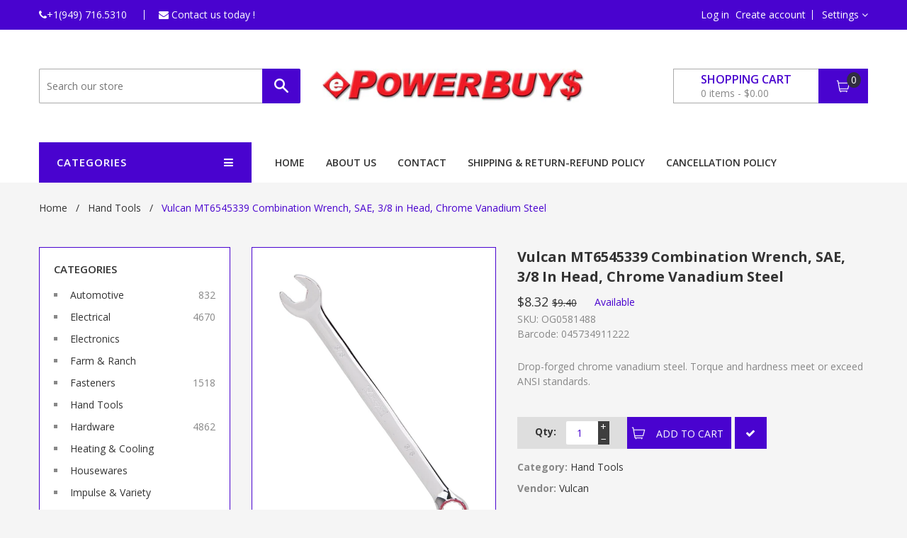

--- FILE ---
content_type: text/html; charset=utf-8
request_url: https://epowerbuys.com/products/vulcan-mt6545339-combination-wrench-sae-3-8-in-head-chrome-vanadium-steel
body_size: 47871
content:
<!doctype html>
<!--[if IE 8]><html class="no-js lt-ie9" lang="en"> <![endif]-->
<!--[if IE 9 ]><html class="ie9 no-js"> <![endif]-->
<!--[if (gt IE 9)|!(IE)]><!--> <html class="no-js"> <!--<![endif]-->
<head>




  
  <!-- Basic page needs ================================================== -->
  <meta charset="utf-8">
  <meta http-equiv="X-UA-Compatible" content="IE=edge">

  

  <!-- Title and description ================================================== -->
  <title>
  Vulcan MT6545339 Combination Wrench, SAE, 3/8 in Head, Chrome Vanadium &ndash; ePowerBuys.com
  </title>

  
  <meta name="description" content="Drop-forged chrome vanadium steel. Torque and hardness meet or exceed ANSI standards.">
  

  <!-- Helpers ================================================== -->
  <!-- /snippets/social-meta-tags.liquid -->


  <meta property="og:type" content="product">
  <meta property="og:title" content="Vulcan MT6545339 Combination Wrench, SAE, 3/8 in Head, Chrome Vanadium Steel">
  
  <meta property="og:image" content="http://epowerbuys.com/cdn/shop/products/81565082_grande.jpg?v=1739434129">
  <meta property="og:image:secure_url" content="https://epowerbuys.com/cdn/shop/products/81565082_grande.jpg?v=1739434129">
  
  <meta property="og:image" content="http://epowerbuys.com/cdn/shop/products/OG0581488_grande.jpg?v=1739434129">
  <meta property="og:image:secure_url" content="https://epowerbuys.com/cdn/shop/products/OG0581488_grande.jpg?v=1739434129">
  
  <meta property="og:price:amount" content="8.32">
  <meta property="og:price:currency" content="USD">


  <meta property="og:description" content="Drop-forged chrome vanadium steel. Torque and hardness meet or exceed ANSI standards.">

  <meta property="og:url" content="https://epowerbuys.com/products/vulcan-mt6545339-combination-wrench-sae-3-8-in-head-chrome-vanadium-steel">
  <meta property="og:site_name" content="ePowerBuys.com">





<meta name="twitter:card" content="summary">

  <meta name="twitter:title" content="Vulcan MT6545339 Combination Wrench, SAE, 3/8 in Head, Chrome Vanadium Steel">
  <meta name="twitter:description" content="Drop-forged chrome vanadium steel. Torque and hardness meet or exceed ANSI standards.">
  <meta name="twitter:image" content="https://epowerbuys.com/cdn/shop/products/81565082_medium.jpg?v=1739434129">
  <meta name="twitter:image:width" content="240">
  <meta name="twitter:image:height" content="240">


  <link rel="canonical" href="https://epowerbuys.com/products/vulcan-mt6545339-combination-wrench-sae-3-8-in-head-chrome-vanadium-steel">
  <meta name="viewport" content="width=device-width,initial-scale=1">
  <meta name="theme-color" content="#3e3e3e">
  <!-- font -->
  <!--
    <link href="https://fonts.googleapis.com/css?family=Open+Sans:300,400,600,700,800" rel="stylesheet">
    <link href='https://fonts.googleapis.com/css?family=Alegreya:400,700' rel='stylesheet' type='text/css'>
    <link href='https://fonts.googleapis.com/css?family=Roboto:300,400,500' rel='stylesheet' type='text/css'>
    <link href='https://fonts.googleapis.com/css?family=Raleway:400,100,300,500,600,700,400italic' rel='stylesheet' type='text/css'>
  -->
    <!-- font -->
  



	<link href="//fonts.googleapis.com/css?family=Open+Sans:400,400italic,500,600,700,700italic" rel="stylesheet" type="text/css">




<link href='https://fonts.googleapis.com/css?family=Vollkorn:400,700' rel='stylesheet' type='text/css'>


  <!-- CSS ================================================== -->
  <link href="//epowerbuys.com/cdn/shop/t/9/assets/bootstrap.min.css?v=118692353358022934421633457377" rel="stylesheet" type="text/css" media="all" />
  <link href="//epowerbuys.com/cdn/shop/t/9/assets/font-awesome.min.css?v=113312282277748132781633457390" rel="stylesheet" type="text/css" media="all" />
  <link href="//epowerbuys.com/cdn/shop/t/9/assets/elements.css?v=664906031038049461633457388" rel="stylesheet" type="text/css" media="all" />
  <link href="//epowerbuys.com/cdn/shop/t/9/assets/global.scss.css?v=152653271052852607911683052458" rel="stylesheet" type="text/css" media="all" />
  <link href="//epowerbuys.com/cdn/shop/t/9/assets/style.scss.css?v=150823496593941484251633457472" rel="stylesheet" type="text/css" media="all" />
  <link href="//epowerbuys.com/cdn/shop/t/9/assets/jquery.fancybox.css?v=180367520903574960811633457424" rel="stylesheet" type="text/css" media="all" />
  
  <!-- THIS IS MY CUSTOM CSS -->
  <link href="//epowerbuys.com/cdn/shop/t/9/assets/theme-custom.css?v=67865662114577929811633457451" rel="stylesheet" type="text/css" media="all" />
  <!-- END NEW CODE  -->

  <!-- Header hook for plugins ================================================== -->
  <script>window.performance && window.performance.mark && window.performance.mark('shopify.content_for_header.start');</script><meta name="google-site-verification" content="BYZpbezRGnwe0iNlLlMqU7XGH1JgAerfTjhOd0EuTNI">
<meta id="shopify-digital-wallet" name="shopify-digital-wallet" content="/55363797166/digital_wallets/dialog">
<meta name="shopify-checkout-api-token" content="a3209abf4568390c5203ac0a88680ccb">
<meta id="in-context-paypal-metadata" data-shop-id="55363797166" data-venmo-supported="false" data-environment="production" data-locale="en_US" data-paypal-v4="true" data-currency="USD">
<link rel="alternate" type="application/json+oembed" href="https://epowerbuys.com/products/vulcan-mt6545339-combination-wrench-sae-3-8-in-head-chrome-vanadium-steel.oembed">
<script async="async" src="/checkouts/internal/preloads.js?locale=en-US"></script>
<link rel="preconnect" href="https://shop.app" crossorigin="anonymous">
<script async="async" src="https://shop.app/checkouts/internal/preloads.js?locale=en-US&shop_id=55363797166" crossorigin="anonymous"></script>
<script id="apple-pay-shop-capabilities" type="application/json">{"shopId":55363797166,"countryCode":"US","currencyCode":"USD","merchantCapabilities":["supports3DS"],"merchantId":"gid:\/\/shopify\/Shop\/55363797166","merchantName":"ePowerBuys.com","requiredBillingContactFields":["postalAddress","email"],"requiredShippingContactFields":["postalAddress","email"],"shippingType":"shipping","supportedNetworks":["visa","masterCard","amex","discover","elo","jcb"],"total":{"type":"pending","label":"ePowerBuys.com","amount":"1.00"},"shopifyPaymentsEnabled":true,"supportsSubscriptions":true}</script>
<script id="shopify-features" type="application/json">{"accessToken":"a3209abf4568390c5203ac0a88680ccb","betas":["rich-media-storefront-analytics"],"domain":"epowerbuys.com","predictiveSearch":true,"shopId":55363797166,"locale":"en"}</script>
<script>var Shopify = Shopify || {};
Shopify.shop = "epowerbuys-com.myshopify.com";
Shopify.locale = "en";
Shopify.currency = {"active":"USD","rate":"1.0"};
Shopify.country = "US";
Shopify.theme = {"name":"EpowerBuys with Installments message","id":127161434286,"schema_name":null,"schema_version":null,"theme_store_id":null,"role":"main"};
Shopify.theme.handle = "null";
Shopify.theme.style = {"id":null,"handle":null};
Shopify.cdnHost = "epowerbuys.com/cdn";
Shopify.routes = Shopify.routes || {};
Shopify.routes.root = "/";</script>
<script type="module">!function(o){(o.Shopify=o.Shopify||{}).modules=!0}(window);</script>
<script>!function(o){function n(){var o=[];function n(){o.push(Array.prototype.slice.apply(arguments))}return n.q=o,n}var t=o.Shopify=o.Shopify||{};t.loadFeatures=n(),t.autoloadFeatures=n()}(window);</script>
<script>
  window.ShopifyPay = window.ShopifyPay || {};
  window.ShopifyPay.apiHost = "shop.app\/pay";
  window.ShopifyPay.redirectState = null;
</script>
<script id="shop-js-analytics" type="application/json">{"pageType":"product"}</script>
<script defer="defer" async type="module" src="//epowerbuys.com/cdn/shopifycloud/shop-js/modules/v2/client.init-shop-cart-sync_C5BV16lS.en.esm.js"></script>
<script defer="defer" async type="module" src="//epowerbuys.com/cdn/shopifycloud/shop-js/modules/v2/chunk.common_CygWptCX.esm.js"></script>
<script type="module">
  await import("//epowerbuys.com/cdn/shopifycloud/shop-js/modules/v2/client.init-shop-cart-sync_C5BV16lS.en.esm.js");
await import("//epowerbuys.com/cdn/shopifycloud/shop-js/modules/v2/chunk.common_CygWptCX.esm.js");

  window.Shopify.SignInWithShop?.initShopCartSync?.({"fedCMEnabled":true,"windoidEnabled":true});

</script>
<script>
  window.Shopify = window.Shopify || {};
  if (!window.Shopify.featureAssets) window.Shopify.featureAssets = {};
  window.Shopify.featureAssets['shop-js'] = {"shop-cart-sync":["modules/v2/client.shop-cart-sync_ZFArdW7E.en.esm.js","modules/v2/chunk.common_CygWptCX.esm.js"],"init-fed-cm":["modules/v2/client.init-fed-cm_CmiC4vf6.en.esm.js","modules/v2/chunk.common_CygWptCX.esm.js"],"shop-button":["modules/v2/client.shop-button_tlx5R9nI.en.esm.js","modules/v2/chunk.common_CygWptCX.esm.js"],"shop-cash-offers":["modules/v2/client.shop-cash-offers_DOA2yAJr.en.esm.js","modules/v2/chunk.common_CygWptCX.esm.js","modules/v2/chunk.modal_D71HUcav.esm.js"],"init-windoid":["modules/v2/client.init-windoid_sURxWdc1.en.esm.js","modules/v2/chunk.common_CygWptCX.esm.js"],"shop-toast-manager":["modules/v2/client.shop-toast-manager_ClPi3nE9.en.esm.js","modules/v2/chunk.common_CygWptCX.esm.js"],"init-shop-email-lookup-coordinator":["modules/v2/client.init-shop-email-lookup-coordinator_B8hsDcYM.en.esm.js","modules/v2/chunk.common_CygWptCX.esm.js"],"init-shop-cart-sync":["modules/v2/client.init-shop-cart-sync_C5BV16lS.en.esm.js","modules/v2/chunk.common_CygWptCX.esm.js"],"avatar":["modules/v2/client.avatar_BTnouDA3.en.esm.js"],"pay-button":["modules/v2/client.pay-button_FdsNuTd3.en.esm.js","modules/v2/chunk.common_CygWptCX.esm.js"],"init-customer-accounts":["modules/v2/client.init-customer-accounts_DxDtT_ad.en.esm.js","modules/v2/client.shop-login-button_C5VAVYt1.en.esm.js","modules/v2/chunk.common_CygWptCX.esm.js","modules/v2/chunk.modal_D71HUcav.esm.js"],"init-shop-for-new-customer-accounts":["modules/v2/client.init-shop-for-new-customer-accounts_ChsxoAhi.en.esm.js","modules/v2/client.shop-login-button_C5VAVYt1.en.esm.js","modules/v2/chunk.common_CygWptCX.esm.js","modules/v2/chunk.modal_D71HUcav.esm.js"],"shop-login-button":["modules/v2/client.shop-login-button_C5VAVYt1.en.esm.js","modules/v2/chunk.common_CygWptCX.esm.js","modules/v2/chunk.modal_D71HUcav.esm.js"],"init-customer-accounts-sign-up":["modules/v2/client.init-customer-accounts-sign-up_CPSyQ0Tj.en.esm.js","modules/v2/client.shop-login-button_C5VAVYt1.en.esm.js","modules/v2/chunk.common_CygWptCX.esm.js","modules/v2/chunk.modal_D71HUcav.esm.js"],"shop-follow-button":["modules/v2/client.shop-follow-button_Cva4Ekp9.en.esm.js","modules/v2/chunk.common_CygWptCX.esm.js","modules/v2/chunk.modal_D71HUcav.esm.js"],"checkout-modal":["modules/v2/client.checkout-modal_BPM8l0SH.en.esm.js","modules/v2/chunk.common_CygWptCX.esm.js","modules/v2/chunk.modal_D71HUcav.esm.js"],"lead-capture":["modules/v2/client.lead-capture_Bi8yE_yS.en.esm.js","modules/v2/chunk.common_CygWptCX.esm.js","modules/v2/chunk.modal_D71HUcav.esm.js"],"shop-login":["modules/v2/client.shop-login_D6lNrXab.en.esm.js","modules/v2/chunk.common_CygWptCX.esm.js","modules/v2/chunk.modal_D71HUcav.esm.js"],"payment-terms":["modules/v2/client.payment-terms_CZxnsJam.en.esm.js","modules/v2/chunk.common_CygWptCX.esm.js","modules/v2/chunk.modal_D71HUcav.esm.js"]};
</script>
<script id="__st">var __st={"a":55363797166,"offset":-28800,"reqid":"e2465c7b-02a4-4462-8fe9-32b53b4ac499-1768628582","pageurl":"epowerbuys.com\/products\/vulcan-mt6545339-combination-wrench-sae-3-8-in-head-chrome-vanadium-steel","u":"4465011619de","p":"product","rtyp":"product","rid":6585874383022};</script>
<script>window.ShopifyPaypalV4VisibilityTracking = true;</script>
<script id="captcha-bootstrap">!function(){'use strict';const t='contact',e='account',n='new_comment',o=[[t,t],['blogs',n],['comments',n],[t,'customer']],c=[[e,'customer_login'],[e,'guest_login'],[e,'recover_customer_password'],[e,'create_customer']],r=t=>t.map((([t,e])=>`form[action*='/${t}']:not([data-nocaptcha='true']) input[name='form_type'][value='${e}']`)).join(','),a=t=>()=>t?[...document.querySelectorAll(t)].map((t=>t.form)):[];function s(){const t=[...o],e=r(t);return a(e)}const i='password',u='form_key',d=['recaptcha-v3-token','g-recaptcha-response','h-captcha-response',i],f=()=>{try{return window.sessionStorage}catch{return}},m='__shopify_v',_=t=>t.elements[u];function p(t,e,n=!1){try{const o=window.sessionStorage,c=JSON.parse(o.getItem(e)),{data:r}=function(t){const{data:e,action:n}=t;return t[m]||n?{data:e,action:n}:{data:t,action:n}}(c);for(const[e,n]of Object.entries(r))t.elements[e]&&(t.elements[e].value=n);n&&o.removeItem(e)}catch(o){console.error('form repopulation failed',{error:o})}}const l='form_type',E='cptcha';function T(t){t.dataset[E]=!0}const w=window,h=w.document,L='Shopify',v='ce_forms',y='captcha';let A=!1;((t,e)=>{const n=(g='f06e6c50-85a8-45c8-87d0-21a2b65856fe',I='https://cdn.shopify.com/shopifycloud/storefront-forms-hcaptcha/ce_storefront_forms_captcha_hcaptcha.v1.5.2.iife.js',D={infoText:'Protected by hCaptcha',privacyText:'Privacy',termsText:'Terms'},(t,e,n)=>{const o=w[L][v],c=o.bindForm;if(c)return c(t,g,e,D).then(n);var r;o.q.push([[t,g,e,D],n]),r=I,A||(h.body.append(Object.assign(h.createElement('script'),{id:'captcha-provider',async:!0,src:r})),A=!0)});var g,I,D;w[L]=w[L]||{},w[L][v]=w[L][v]||{},w[L][v].q=[],w[L][y]=w[L][y]||{},w[L][y].protect=function(t,e){n(t,void 0,e),T(t)},Object.freeze(w[L][y]),function(t,e,n,w,h,L){const[v,y,A,g]=function(t,e,n){const i=e?o:[],u=t?c:[],d=[...i,...u],f=r(d),m=r(i),_=r(d.filter((([t,e])=>n.includes(e))));return[a(f),a(m),a(_),s()]}(w,h,L),I=t=>{const e=t.target;return e instanceof HTMLFormElement?e:e&&e.form},D=t=>v().includes(t);t.addEventListener('submit',(t=>{const e=I(t);if(!e)return;const n=D(e)&&!e.dataset.hcaptchaBound&&!e.dataset.recaptchaBound,o=_(e),c=g().includes(e)&&(!o||!o.value);(n||c)&&t.preventDefault(),c&&!n&&(function(t){try{if(!f())return;!function(t){const e=f();if(!e)return;const n=_(t);if(!n)return;const o=n.value;o&&e.removeItem(o)}(t);const e=Array.from(Array(32),(()=>Math.random().toString(36)[2])).join('');!function(t,e){_(t)||t.append(Object.assign(document.createElement('input'),{type:'hidden',name:u})),t.elements[u].value=e}(t,e),function(t,e){const n=f();if(!n)return;const o=[...t.querySelectorAll(`input[type='${i}']`)].map((({name:t})=>t)),c=[...d,...o],r={};for(const[a,s]of new FormData(t).entries())c.includes(a)||(r[a]=s);n.setItem(e,JSON.stringify({[m]:1,action:t.action,data:r}))}(t,e)}catch(e){console.error('failed to persist form',e)}}(e),e.submit())}));const S=(t,e)=>{t&&!t.dataset[E]&&(n(t,e.some((e=>e===t))),T(t))};for(const o of['focusin','change'])t.addEventListener(o,(t=>{const e=I(t);D(e)&&S(e,y())}));const B=e.get('form_key'),M=e.get(l),P=B&&M;t.addEventListener('DOMContentLoaded',(()=>{const t=y();if(P)for(const e of t)e.elements[l].value===M&&p(e,B);[...new Set([...A(),...v().filter((t=>'true'===t.dataset.shopifyCaptcha))])].forEach((e=>S(e,t)))}))}(h,new URLSearchParams(w.location.search),n,t,e,['guest_login'])})(!0,!0)}();</script>
<script integrity="sha256-4kQ18oKyAcykRKYeNunJcIwy7WH5gtpwJnB7kiuLZ1E=" data-source-attribution="shopify.loadfeatures" defer="defer" src="//epowerbuys.com/cdn/shopifycloud/storefront/assets/storefront/load_feature-a0a9edcb.js" crossorigin="anonymous"></script>
<script crossorigin="anonymous" defer="defer" src="//epowerbuys.com/cdn/shopifycloud/storefront/assets/shopify_pay/storefront-65b4c6d7.js?v=20250812"></script>
<script data-source-attribution="shopify.dynamic_checkout.dynamic.init">var Shopify=Shopify||{};Shopify.PaymentButton=Shopify.PaymentButton||{isStorefrontPortableWallets:!0,init:function(){window.Shopify.PaymentButton.init=function(){};var t=document.createElement("script");t.src="https://epowerbuys.com/cdn/shopifycloud/portable-wallets/latest/portable-wallets.en.js",t.type="module",document.head.appendChild(t)}};
</script>
<script data-source-attribution="shopify.dynamic_checkout.buyer_consent">
  function portableWalletsHideBuyerConsent(e){var t=document.getElementById("shopify-buyer-consent"),n=document.getElementById("shopify-subscription-policy-button");t&&n&&(t.classList.add("hidden"),t.setAttribute("aria-hidden","true"),n.removeEventListener("click",e))}function portableWalletsShowBuyerConsent(e){var t=document.getElementById("shopify-buyer-consent"),n=document.getElementById("shopify-subscription-policy-button");t&&n&&(t.classList.remove("hidden"),t.removeAttribute("aria-hidden"),n.addEventListener("click",e))}window.Shopify?.PaymentButton&&(window.Shopify.PaymentButton.hideBuyerConsent=portableWalletsHideBuyerConsent,window.Shopify.PaymentButton.showBuyerConsent=portableWalletsShowBuyerConsent);
</script>
<script data-source-attribution="shopify.dynamic_checkout.cart.bootstrap">document.addEventListener("DOMContentLoaded",(function(){function t(){return document.querySelector("shopify-accelerated-checkout-cart, shopify-accelerated-checkout")}if(t())Shopify.PaymentButton.init();else{new MutationObserver((function(e,n){t()&&(Shopify.PaymentButton.init(),n.disconnect())})).observe(document.body,{childList:!0,subtree:!0})}}));
</script>
<link id="shopify-accelerated-checkout-styles" rel="stylesheet" media="screen" href="https://epowerbuys.com/cdn/shopifycloud/portable-wallets/latest/accelerated-checkout-backwards-compat.css" crossorigin="anonymous">
<style id="shopify-accelerated-checkout-cart">
        #shopify-buyer-consent {
  margin-top: 1em;
  display: inline-block;
  width: 100%;
}

#shopify-buyer-consent.hidden {
  display: none;
}

#shopify-subscription-policy-button {
  background: none;
  border: none;
  padding: 0;
  text-decoration: underline;
  font-size: inherit;
  cursor: pointer;
}

#shopify-subscription-policy-button::before {
  box-shadow: none;
}

      </style>

<script>window.performance && window.performance.mark && window.performance.mark('shopify.content_for_header.end');</script>
  <!-- /snippets/oldIE-js.liquid -->


<!--[if lt IE 9]>
<script src="//cdnjs.cloudflare.com/ajax/libs/html5shiv/3.7.2/html5shiv.min.js" type="text/javascript"></script>
<script src="//epowerbuys.com/cdn/shop/t/9/assets/respond.min.js?v=52248677837542619231633457438" type="text/javascript"></script>
<link href="//epowerbuys.com/cdn/shop/t/9/assets/respond-proxy.html" id="respond-proxy" rel="respond-proxy" />
<link href="//epowerbuys.com/search?q=cd873d047610c1ea49b557036fda8404" id="respond-redirect" rel="respond-redirect" />
<script src="//epowerbuys.com/search?q=cd873d047610c1ea49b557036fda8404" type="text/javascript"></script>
<![endif]-->


  
  <!-- THIS IS MY CUSTOM JS -->
  <script src="//epowerbuys.com/cdn/shop/t/9/assets/theme-custom.js?v=111603181540343972631633457451" type="text/javascript"></script>
  <!-- END NEW CODE  -->

  <script src="//ajax.googleapis.com/ajax/libs/jquery/1.11.0/jquery.min.js" type="text/javascript"></script>
  <script src="//epowerbuys.com/cdn/shopifycloud/storefront/assets/themes_support/api.jquery-7ab1a3a4.js" type="text/javascript"></script>
  <script src="//epowerbuys.com/cdn/shop/t/9/assets/modernizr.min.js?v=137617515274177302221633457427" type="text/javascript"></script>
  <script src="//epowerbuys.com/cdn/shop/t/9/assets/plugins.min.js?v=103196230237393472801633457434" type="text/javascript"></script>
  <script src="//epowerbuys.com/cdn/shopifycloud/storefront/assets/themes_support/option_selection-b017cd28.js" type="text/javascript"></script>

  <script src="//maps.googleapis.com/maps/api/js?sensor=false" type="text/javascript"></script>
  <script src="//epowerbuys.com/cdn/shop/t/9/assets/gmap3.min.js?v=182306280272178302511633457401" type="text/javascript"></script>
  
  <script src="//epowerbuys.com/cdn/shop/t/9/assets/jquery.counterup.min.js?v=72741712870112733821633457423" type="text/javascript"></script>
  <script src="//epowerbuys.com/cdn/shop/t/9/assets/waypoints.min.js?v=109620183588257736861633457459" type="text/javascript"></script>
  <script src="//epowerbuys.com/cdn/shop/t/9/assets/jquery.countdownTimer.min.js?v=16129291079535516181633457422" type="text/javascript"></script>
<script>
  window.ajax_cart = true;
  window.money_format = '${{amount}} USD';
  window.shop_currency = 'USD';
  window.show_multiple_currencies = true;
  window.loading_url = "//epowerbuys.com/cdn/shop/t/9/assets/loader-2.gif?v=1109"; 
  window.use_color_swatch = true;
  window.product_image_resize = true;
  window.enable_sidebar_multiple_choice = true;
  
  window.file_url = "//epowerbuys.com/cdn/shop/files/?v=1109"; 
  window.asset_url = "";
  window.images_size = {
    is_crop: true,
    ratio_width : 1,
    ratio_height : 1,
  };
  window.inventory_text = {
    in_stock: "Translation missing: en.products.product.in_stock",
    many_in_stock: "Translation missing: en.products.product.many_in_stock",
    out_of_stock: "Translation missing: en.products.product.out_of_stock",
    add_to_cart: "Add to Cart",
    sold_out: "Sold Out",
    unavailable: "Unavailable"
  };
  
  window.sidebar_toggle = {
    show_sidebar_toggle: "Translation missing: en.general.sidebar_toggle.show_sidebar_toggle",
    hide_sidebar_toggle: "Translation missing: en.general.sidebar_toggle.hide_sidebar_toggle"
  };

</script>

  
  
<script>window.__pagefly_analytics_settings__={"acceptTracking":false};</script>
 
  










<link href="https://monorail-edge.shopifysvc.com" rel="dns-prefetch">
<script>(function(){if ("sendBeacon" in navigator && "performance" in window) {try {var session_token_from_headers = performance.getEntriesByType('navigation')[0].serverTiming.find(x => x.name == '_s').description;} catch {var session_token_from_headers = undefined;}var session_cookie_matches = document.cookie.match(/_shopify_s=([^;]*)/);var session_token_from_cookie = session_cookie_matches && session_cookie_matches.length === 2 ? session_cookie_matches[1] : "";var session_token = session_token_from_headers || session_token_from_cookie || "";function handle_abandonment_event(e) {var entries = performance.getEntries().filter(function(entry) {return /monorail-edge.shopifysvc.com/.test(entry.name);});if (!window.abandonment_tracked && entries.length === 0) {window.abandonment_tracked = true;var currentMs = Date.now();var navigation_start = performance.timing.navigationStart;var payload = {shop_id: 55363797166,url: window.location.href,navigation_start,duration: currentMs - navigation_start,session_token,page_type: "product"};window.navigator.sendBeacon("https://monorail-edge.shopifysvc.com/v1/produce", JSON.stringify({schema_id: "online_store_buyer_site_abandonment/1.1",payload: payload,metadata: {event_created_at_ms: currentMs,event_sent_at_ms: currentMs}}));}}window.addEventListener('pagehide', handle_abandonment_event);}}());</script>
<script id="web-pixels-manager-setup">(function e(e,d,r,n,o){if(void 0===o&&(o={}),!Boolean(null===(a=null===(i=window.Shopify)||void 0===i?void 0:i.analytics)||void 0===a?void 0:a.replayQueue)){var i,a;window.Shopify=window.Shopify||{};var t=window.Shopify;t.analytics=t.analytics||{};var s=t.analytics;s.replayQueue=[],s.publish=function(e,d,r){return s.replayQueue.push([e,d,r]),!0};try{self.performance.mark("wpm:start")}catch(e){}var l=function(){var e={modern:/Edge?\/(1{2}[4-9]|1[2-9]\d|[2-9]\d{2}|\d{4,})\.\d+(\.\d+|)|Firefox\/(1{2}[4-9]|1[2-9]\d|[2-9]\d{2}|\d{4,})\.\d+(\.\d+|)|Chrom(ium|e)\/(9{2}|\d{3,})\.\d+(\.\d+|)|(Maci|X1{2}).+ Version\/(15\.\d+|(1[6-9]|[2-9]\d|\d{3,})\.\d+)([,.]\d+|)( \(\w+\)|)( Mobile\/\w+|) Safari\/|Chrome.+OPR\/(9{2}|\d{3,})\.\d+\.\d+|(CPU[ +]OS|iPhone[ +]OS|CPU[ +]iPhone|CPU IPhone OS|CPU iPad OS)[ +]+(15[._]\d+|(1[6-9]|[2-9]\d|\d{3,})[._]\d+)([._]\d+|)|Android:?[ /-](13[3-9]|1[4-9]\d|[2-9]\d{2}|\d{4,})(\.\d+|)(\.\d+|)|Android.+Firefox\/(13[5-9]|1[4-9]\d|[2-9]\d{2}|\d{4,})\.\d+(\.\d+|)|Android.+Chrom(ium|e)\/(13[3-9]|1[4-9]\d|[2-9]\d{2}|\d{4,})\.\d+(\.\d+|)|SamsungBrowser\/([2-9]\d|\d{3,})\.\d+/,legacy:/Edge?\/(1[6-9]|[2-9]\d|\d{3,})\.\d+(\.\d+|)|Firefox\/(5[4-9]|[6-9]\d|\d{3,})\.\d+(\.\d+|)|Chrom(ium|e)\/(5[1-9]|[6-9]\d|\d{3,})\.\d+(\.\d+|)([\d.]+$|.*Safari\/(?![\d.]+ Edge\/[\d.]+$))|(Maci|X1{2}).+ Version\/(10\.\d+|(1[1-9]|[2-9]\d|\d{3,})\.\d+)([,.]\d+|)( \(\w+\)|)( Mobile\/\w+|) Safari\/|Chrome.+OPR\/(3[89]|[4-9]\d|\d{3,})\.\d+\.\d+|(CPU[ +]OS|iPhone[ +]OS|CPU[ +]iPhone|CPU IPhone OS|CPU iPad OS)[ +]+(10[._]\d+|(1[1-9]|[2-9]\d|\d{3,})[._]\d+)([._]\d+|)|Android:?[ /-](13[3-9]|1[4-9]\d|[2-9]\d{2}|\d{4,})(\.\d+|)(\.\d+|)|Mobile Safari.+OPR\/([89]\d|\d{3,})\.\d+\.\d+|Android.+Firefox\/(13[5-9]|1[4-9]\d|[2-9]\d{2}|\d{4,})\.\d+(\.\d+|)|Android.+Chrom(ium|e)\/(13[3-9]|1[4-9]\d|[2-9]\d{2}|\d{4,})\.\d+(\.\d+|)|Android.+(UC? ?Browser|UCWEB|U3)[ /]?(15\.([5-9]|\d{2,})|(1[6-9]|[2-9]\d|\d{3,})\.\d+)\.\d+|SamsungBrowser\/(5\.\d+|([6-9]|\d{2,})\.\d+)|Android.+MQ{2}Browser\/(14(\.(9|\d{2,})|)|(1[5-9]|[2-9]\d|\d{3,})(\.\d+|))(\.\d+|)|K[Aa][Ii]OS\/(3\.\d+|([4-9]|\d{2,})\.\d+)(\.\d+|)/},d=e.modern,r=e.legacy,n=navigator.userAgent;return n.match(d)?"modern":n.match(r)?"legacy":"unknown"}(),u="modern"===l?"modern":"legacy",c=(null!=n?n:{modern:"",legacy:""})[u],f=function(e){return[e.baseUrl,"/wpm","/b",e.hashVersion,"modern"===e.buildTarget?"m":"l",".js"].join("")}({baseUrl:d,hashVersion:r,buildTarget:u}),m=function(e){var d=e.version,r=e.bundleTarget,n=e.surface,o=e.pageUrl,i=e.monorailEndpoint;return{emit:function(e){var a=e.status,t=e.errorMsg,s=(new Date).getTime(),l=JSON.stringify({metadata:{event_sent_at_ms:s},events:[{schema_id:"web_pixels_manager_load/3.1",payload:{version:d,bundle_target:r,page_url:o,status:a,surface:n,error_msg:t},metadata:{event_created_at_ms:s}}]});if(!i)return console&&console.warn&&console.warn("[Web Pixels Manager] No Monorail endpoint provided, skipping logging."),!1;try{return self.navigator.sendBeacon.bind(self.navigator)(i,l)}catch(e){}var u=new XMLHttpRequest;try{return u.open("POST",i,!0),u.setRequestHeader("Content-Type","text/plain"),u.send(l),!0}catch(e){return console&&console.warn&&console.warn("[Web Pixels Manager] Got an unhandled error while logging to Monorail."),!1}}}}({version:r,bundleTarget:l,surface:e.surface,pageUrl:self.location.href,monorailEndpoint:e.monorailEndpoint});try{o.browserTarget=l,function(e){var d=e.src,r=e.async,n=void 0===r||r,o=e.onload,i=e.onerror,a=e.sri,t=e.scriptDataAttributes,s=void 0===t?{}:t,l=document.createElement("script"),u=document.querySelector("head"),c=document.querySelector("body");if(l.async=n,l.src=d,a&&(l.integrity=a,l.crossOrigin="anonymous"),s)for(var f in s)if(Object.prototype.hasOwnProperty.call(s,f))try{l.dataset[f]=s[f]}catch(e){}if(o&&l.addEventListener("load",o),i&&l.addEventListener("error",i),u)u.appendChild(l);else{if(!c)throw new Error("Did not find a head or body element to append the script");c.appendChild(l)}}({src:f,async:!0,onload:function(){if(!function(){var e,d;return Boolean(null===(d=null===(e=window.Shopify)||void 0===e?void 0:e.analytics)||void 0===d?void 0:d.initialized)}()){var d=window.webPixelsManager.init(e)||void 0;if(d){var r=window.Shopify.analytics;r.replayQueue.forEach((function(e){var r=e[0],n=e[1],o=e[2];d.publishCustomEvent(r,n,o)})),r.replayQueue=[],r.publish=d.publishCustomEvent,r.visitor=d.visitor,r.initialized=!0}}},onerror:function(){return m.emit({status:"failed",errorMsg:"".concat(f," has failed to load")})},sri:function(e){var d=/^sha384-[A-Za-z0-9+/=]+$/;return"string"==typeof e&&d.test(e)}(c)?c:"",scriptDataAttributes:o}),m.emit({status:"loading"})}catch(e){m.emit({status:"failed",errorMsg:(null==e?void 0:e.message)||"Unknown error"})}}})({shopId: 55363797166,storefrontBaseUrl: "https://epowerbuys.com",extensionsBaseUrl: "https://extensions.shopifycdn.com/cdn/shopifycloud/web-pixels-manager",monorailEndpoint: "https://monorail-edge.shopifysvc.com/unstable/produce_batch",surface: "storefront-renderer",enabledBetaFlags: ["2dca8a86"],webPixelsConfigList: [{"id":"1335853287","configuration":"{\"tagID\":\"2612727827068\"}","eventPayloadVersion":"v1","runtimeContext":"STRICT","scriptVersion":"18031546ee651571ed29edbe71a3550b","type":"APP","apiClientId":3009811,"privacyPurposes":["ANALYTICS","MARKETING","SALE_OF_DATA"],"dataSharingAdjustments":{"protectedCustomerApprovalScopes":["read_customer_address","read_customer_email","read_customer_name","read_customer_personal_data","read_customer_phone"]}},{"id":"1332871399","configuration":"{\"config\":\"{\\\"google_tag_ids\\\":[\\\"GT-P8QQQ985\\\"],\\\"target_country\\\":\\\"ZZ\\\",\\\"gtag_events\\\":[{\\\"type\\\":\\\"view_item\\\",\\\"action_label\\\":\\\"MC-XQBK602K9N\\\"},{\\\"type\\\":\\\"purchase\\\",\\\"action_label\\\":\\\"MC-XQBK602K9N\\\"},{\\\"type\\\":\\\"page_view\\\",\\\"action_label\\\":\\\"MC-XQBK602K9N\\\"}],\\\"enable_monitoring_mode\\\":false}\"}","eventPayloadVersion":"v1","runtimeContext":"OPEN","scriptVersion":"b2a88bafab3e21179ed38636efcd8a93","type":"APP","apiClientId":1780363,"privacyPurposes":[],"dataSharingAdjustments":{"protectedCustomerApprovalScopes":["read_customer_address","read_customer_email","read_customer_name","read_customer_personal_data","read_customer_phone"]}},{"id":"1325629671","configuration":"{\"pixelCode\":\"D3BFLC3C77U4I868JEHG\"}","eventPayloadVersion":"v1","runtimeContext":"STRICT","scriptVersion":"22e92c2ad45662f435e4801458fb78cc","type":"APP","apiClientId":4383523,"privacyPurposes":["ANALYTICS","MARKETING","SALE_OF_DATA"],"dataSharingAdjustments":{"protectedCustomerApprovalScopes":["read_customer_address","read_customer_email","read_customer_name","read_customer_personal_data","read_customer_phone"]}},{"id":"77398247","eventPayloadVersion":"v1","runtimeContext":"LAX","scriptVersion":"1","type":"CUSTOM","privacyPurposes":["ANALYTICS"],"name":"Google Analytics tag (migrated)"},{"id":"shopify-app-pixel","configuration":"{}","eventPayloadVersion":"v1","runtimeContext":"STRICT","scriptVersion":"0450","apiClientId":"shopify-pixel","type":"APP","privacyPurposes":["ANALYTICS","MARKETING"]},{"id":"shopify-custom-pixel","eventPayloadVersion":"v1","runtimeContext":"LAX","scriptVersion":"0450","apiClientId":"shopify-pixel","type":"CUSTOM","privacyPurposes":["ANALYTICS","MARKETING"]}],isMerchantRequest: false,initData: {"shop":{"name":"ePowerBuys.com","paymentSettings":{"currencyCode":"USD"},"myshopifyDomain":"epowerbuys-com.myshopify.com","countryCode":"US","storefrontUrl":"https:\/\/epowerbuys.com"},"customer":null,"cart":null,"checkout":null,"productVariants":[{"price":{"amount":8.32,"currencyCode":"USD"},"product":{"title":"Vulcan MT6545339 Combination Wrench, SAE, 3\/8 in Head, Chrome Vanadium Steel","vendor":"Vulcan","id":"6585874383022","untranslatedTitle":"Vulcan MT6545339 Combination Wrench, SAE, 3\/8 in Head, Chrome Vanadium Steel","url":"\/products\/vulcan-mt6545339-combination-wrench-sae-3-8-in-head-chrome-vanadium-steel","type":"Hand Tools"},"id":"39423977980078","image":{"src":"\/\/epowerbuys.com\/cdn\/shop\/products\/OG0581488.jpg?v=1739434129"},"sku":"OG0581488","title":"Default Title","untranslatedTitle":"Default Title"}],"purchasingCompany":null},},"https://epowerbuys.com/cdn","fcfee988w5aeb613cpc8e4bc33m6693e112",{"modern":"","legacy":""},{"shopId":"55363797166","storefrontBaseUrl":"https:\/\/epowerbuys.com","extensionBaseUrl":"https:\/\/extensions.shopifycdn.com\/cdn\/shopifycloud\/web-pixels-manager","surface":"storefront-renderer","enabledBetaFlags":"[\"2dca8a86\"]","isMerchantRequest":"false","hashVersion":"fcfee988w5aeb613cpc8e4bc33m6693e112","publish":"custom","events":"[[\"page_viewed\",{}],[\"product_viewed\",{\"productVariant\":{\"price\":{\"amount\":8.32,\"currencyCode\":\"USD\"},\"product\":{\"title\":\"Vulcan MT6545339 Combination Wrench, SAE, 3\/8 in Head, Chrome Vanadium Steel\",\"vendor\":\"Vulcan\",\"id\":\"6585874383022\",\"untranslatedTitle\":\"Vulcan MT6545339 Combination Wrench, SAE, 3\/8 in Head, Chrome Vanadium Steel\",\"url\":\"\/products\/vulcan-mt6545339-combination-wrench-sae-3-8-in-head-chrome-vanadium-steel\",\"type\":\"Hand Tools\"},\"id\":\"39423977980078\",\"image\":{\"src\":\"\/\/epowerbuys.com\/cdn\/shop\/products\/OG0581488.jpg?v=1739434129\"},\"sku\":\"OG0581488\",\"title\":\"Default Title\",\"untranslatedTitle\":\"Default Title\"}}]]"});</script><script>
  window.ShopifyAnalytics = window.ShopifyAnalytics || {};
  window.ShopifyAnalytics.meta = window.ShopifyAnalytics.meta || {};
  window.ShopifyAnalytics.meta.currency = 'USD';
  var meta = {"product":{"id":6585874383022,"gid":"gid:\/\/shopify\/Product\/6585874383022","vendor":"Vulcan","type":"Hand Tools","handle":"vulcan-mt6545339-combination-wrench-sae-3-8-in-head-chrome-vanadium-steel","variants":[{"id":39423977980078,"price":832,"name":"Vulcan MT6545339 Combination Wrench, SAE, 3\/8 in Head, Chrome Vanadium Steel","public_title":null,"sku":"OG0581488"}],"remote":false},"page":{"pageType":"product","resourceType":"product","resourceId":6585874383022,"requestId":"e2465c7b-02a4-4462-8fe9-32b53b4ac499-1768628582"}};
  for (var attr in meta) {
    window.ShopifyAnalytics.meta[attr] = meta[attr];
  }
</script>
<script class="analytics">
  (function () {
    var customDocumentWrite = function(content) {
      var jquery = null;

      if (window.jQuery) {
        jquery = window.jQuery;
      } else if (window.Checkout && window.Checkout.$) {
        jquery = window.Checkout.$;
      }

      if (jquery) {
        jquery('body').append(content);
      }
    };

    var hasLoggedConversion = function(token) {
      if (token) {
        return document.cookie.indexOf('loggedConversion=' + token) !== -1;
      }
      return false;
    }

    var setCookieIfConversion = function(token) {
      if (token) {
        var twoMonthsFromNow = new Date(Date.now());
        twoMonthsFromNow.setMonth(twoMonthsFromNow.getMonth() + 2);

        document.cookie = 'loggedConversion=' + token + '; expires=' + twoMonthsFromNow;
      }
    }

    var trekkie = window.ShopifyAnalytics.lib = window.trekkie = window.trekkie || [];
    if (trekkie.integrations) {
      return;
    }
    trekkie.methods = [
      'identify',
      'page',
      'ready',
      'track',
      'trackForm',
      'trackLink'
    ];
    trekkie.factory = function(method) {
      return function() {
        var args = Array.prototype.slice.call(arguments);
        args.unshift(method);
        trekkie.push(args);
        return trekkie;
      };
    };
    for (var i = 0; i < trekkie.methods.length; i++) {
      var key = trekkie.methods[i];
      trekkie[key] = trekkie.factory(key);
    }
    trekkie.load = function(config) {
      trekkie.config = config || {};
      trekkie.config.initialDocumentCookie = document.cookie;
      var first = document.getElementsByTagName('script')[0];
      var script = document.createElement('script');
      script.type = 'text/javascript';
      script.onerror = function(e) {
        var scriptFallback = document.createElement('script');
        scriptFallback.type = 'text/javascript';
        scriptFallback.onerror = function(error) {
                var Monorail = {
      produce: function produce(monorailDomain, schemaId, payload) {
        var currentMs = new Date().getTime();
        var event = {
          schema_id: schemaId,
          payload: payload,
          metadata: {
            event_created_at_ms: currentMs,
            event_sent_at_ms: currentMs
          }
        };
        return Monorail.sendRequest("https://" + monorailDomain + "/v1/produce", JSON.stringify(event));
      },
      sendRequest: function sendRequest(endpointUrl, payload) {
        // Try the sendBeacon API
        if (window && window.navigator && typeof window.navigator.sendBeacon === 'function' && typeof window.Blob === 'function' && !Monorail.isIos12()) {
          var blobData = new window.Blob([payload], {
            type: 'text/plain'
          });

          if (window.navigator.sendBeacon(endpointUrl, blobData)) {
            return true;
          } // sendBeacon was not successful

        } // XHR beacon

        var xhr = new XMLHttpRequest();

        try {
          xhr.open('POST', endpointUrl);
          xhr.setRequestHeader('Content-Type', 'text/plain');
          xhr.send(payload);
        } catch (e) {
          console.log(e);
        }

        return false;
      },
      isIos12: function isIos12() {
        return window.navigator.userAgent.lastIndexOf('iPhone; CPU iPhone OS 12_') !== -1 || window.navigator.userAgent.lastIndexOf('iPad; CPU OS 12_') !== -1;
      }
    };
    Monorail.produce('monorail-edge.shopifysvc.com',
      'trekkie_storefront_load_errors/1.1',
      {shop_id: 55363797166,
      theme_id: 127161434286,
      app_name: "storefront",
      context_url: window.location.href,
      source_url: "//epowerbuys.com/cdn/s/trekkie.storefront.cd680fe47e6c39ca5d5df5f0a32d569bc48c0f27.min.js"});

        };
        scriptFallback.async = true;
        scriptFallback.src = '//epowerbuys.com/cdn/s/trekkie.storefront.cd680fe47e6c39ca5d5df5f0a32d569bc48c0f27.min.js';
        first.parentNode.insertBefore(scriptFallback, first);
      };
      script.async = true;
      script.src = '//epowerbuys.com/cdn/s/trekkie.storefront.cd680fe47e6c39ca5d5df5f0a32d569bc48c0f27.min.js';
      first.parentNode.insertBefore(script, first);
    };
    trekkie.load(
      {"Trekkie":{"appName":"storefront","development":false,"defaultAttributes":{"shopId":55363797166,"isMerchantRequest":null,"themeId":127161434286,"themeCityHash":"7313878124145396940","contentLanguage":"en","currency":"USD","eventMetadataId":"afb5821b-8f14-4942-b288-2e8112fd3919"},"isServerSideCookieWritingEnabled":true,"monorailRegion":"shop_domain","enabledBetaFlags":["65f19447"]},"Session Attribution":{},"S2S":{"facebookCapiEnabled":false,"source":"trekkie-storefront-renderer","apiClientId":580111}}
    );

    var loaded = false;
    trekkie.ready(function() {
      if (loaded) return;
      loaded = true;

      window.ShopifyAnalytics.lib = window.trekkie;

      var originalDocumentWrite = document.write;
      document.write = customDocumentWrite;
      try { window.ShopifyAnalytics.merchantGoogleAnalytics.call(this); } catch(error) {};
      document.write = originalDocumentWrite;

      window.ShopifyAnalytics.lib.page(null,{"pageType":"product","resourceType":"product","resourceId":6585874383022,"requestId":"e2465c7b-02a4-4462-8fe9-32b53b4ac499-1768628582","shopifyEmitted":true});

      var match = window.location.pathname.match(/checkouts\/(.+)\/(thank_you|post_purchase)/)
      var token = match? match[1]: undefined;
      if (!hasLoggedConversion(token)) {
        setCookieIfConversion(token);
        window.ShopifyAnalytics.lib.track("Viewed Product",{"currency":"USD","variantId":39423977980078,"productId":6585874383022,"productGid":"gid:\/\/shopify\/Product\/6585874383022","name":"Vulcan MT6545339 Combination Wrench, SAE, 3\/8 in Head, Chrome Vanadium Steel","price":"8.32","sku":"OG0581488","brand":"Vulcan","variant":null,"category":"Hand Tools","nonInteraction":true,"remote":false},undefined,undefined,{"shopifyEmitted":true});
      window.ShopifyAnalytics.lib.track("monorail:\/\/trekkie_storefront_viewed_product\/1.1",{"currency":"USD","variantId":39423977980078,"productId":6585874383022,"productGid":"gid:\/\/shopify\/Product\/6585874383022","name":"Vulcan MT6545339 Combination Wrench, SAE, 3\/8 in Head, Chrome Vanadium Steel","price":"8.32","sku":"OG0581488","brand":"Vulcan","variant":null,"category":"Hand Tools","nonInteraction":true,"remote":false,"referer":"https:\/\/epowerbuys.com\/products\/vulcan-mt6545339-combination-wrench-sae-3-8-in-head-chrome-vanadium-steel"});
      }
    });


        var eventsListenerScript = document.createElement('script');
        eventsListenerScript.async = true;
        eventsListenerScript.src = "//epowerbuys.com/cdn/shopifycloud/storefront/assets/shop_events_listener-3da45d37.js";
        document.getElementsByTagName('head')[0].appendChild(eventsListenerScript);

})();</script>
  <script>
  if (!window.ga || (window.ga && typeof window.ga !== 'function')) {
    window.ga = function ga() {
      (window.ga.q = window.ga.q || []).push(arguments);
      if (window.Shopify && window.Shopify.analytics && typeof window.Shopify.analytics.publish === 'function') {
        window.Shopify.analytics.publish("ga_stub_called", {}, {sendTo: "google_osp_migration"});
      }
      console.error("Shopify's Google Analytics stub called with:", Array.from(arguments), "\nSee https://help.shopify.com/manual/promoting-marketing/pixels/pixel-migration#google for more information.");
    };
    if (window.Shopify && window.Shopify.analytics && typeof window.Shopify.analytics.publish === 'function') {
      window.Shopify.analytics.publish("ga_stub_initialized", {}, {sendTo: "google_osp_migration"});
    }
  }
</script>
<script
  defer
  src="https://epowerbuys.com/cdn/shopifycloud/perf-kit/shopify-perf-kit-3.0.4.min.js"
  data-application="storefront-renderer"
  data-shop-id="55363797166"
  data-render-region="gcp-us-central1"
  data-page-type="product"
  data-theme-instance-id="127161434286"
  data-theme-name=""
  data-theme-version=""
  data-monorail-region="shop_domain"
  data-resource-timing-sampling-rate="10"
  data-shs="true"
  data-shs-beacon="true"
  data-shs-export-with-fetch="true"
  data-shs-logs-sample-rate="1"
  data-shs-beacon-endpoint="https://epowerbuys.com/api/collect"
></script>
</head> 


<body id="vulcan-mt6545339-combination-wrench-sae-3-8-in-head-chrome-vanadium" class="template-product" >

  <div id="NavDrawer" class="drawer drawer--left">
    <div class="drawer__header">
      <div class="drawer__title h3">Browse</div>
      <div class="drawer__close js-drawer-close">
        <button type="button" class="btn btn-defaul btn--small icon-fallback-text">
          <span class="icon icon-x" aria-hidden="true"></span>
        </button>
      </div>
    </div>
    <!-- begin mobile-nav -->
    <ul class="mobile-nav">
      <li class="mobile-nav__item mobile-nav__search">
        <!-- /snippets/search-bar.liquid -->


<form action="/search" method="get" class="input-group search-bar" role="search">
  
  <input type="search" name="q" value="" placeholder="Search our store" class="input-group-field " aria-label="Search our store">
  <span class="input-group-btn">
    <button type="submit" class="btn btn--default icon-fallback-text">
      <span class="icon icon-search" aria-hidden="true"></span>
    </button>
  </span>
</form>

      </li>
      
        
        
          <li class="mobile-nav__item">
            <a href="/" class="mobile-nav__link">Home</a>
          </li>
        
      
        
        
          <li class="mobile-nav__item">
            <a href="/pages/about" class="mobile-nav__link">About Us</a>
          </li>
        
      
        
        
          <li class="mobile-nav__item">
            <a href="/pages/contact" class="mobile-nav__link">Contact</a>
          </li>
        
      
        
        
          <li class="mobile-nav__item">
            <a href="/pages/shipping-return-refund-policy" class="mobile-nav__link">Shipping & Return-Refund Policy</a>
          </li>
        
      
        
        
          <li class="mobile-nav__item">
            <a href="/pages/cancellation-policy" class="mobile-nav__link">Cancellation Policy</a>
          </li>
        
      

      
      
        
          <li class="mobile-nav__item">
            <a href="https://epowerbuys.com/customer_authentication/redirect?locale=en&amp;region_country=US" id="customer_login_link">Log in</a>
          </li>
          
          <li class="mobile-nav__item">
            <a href="https://shopify.com/55363797166/account?locale=en" id="customer_register_link">Create account</a>
          </li>
          
        
      
    </ul>
    <!-- //mobile-nav -->
    <!-- Vertical Megamenu -->
    <!-- /snippets/menu-vertical-mobile.liquid -->


<!-- begin site-nav -->

<h3 class="title">Categories</h3>


<ul class="mobile-nav">

  
    
    


    
      <li class="mobile-nav__item" aria-haspopup="true">
        <div class="mobile-nav__has-sublist">
          <a href="/collections/automotive" class="mobile-nav__link">Automotive</a>
          <div class="mobile-nav__toggle">
            <button type="button" class="icon-fallback-text mobile-nav__toggle-open">
              <span class="icon icon-plus" aria-hidden="true"></span>
            </button>
            <button type="button" class="icon-fallback-text mobile-nav__toggle-close">
              <span class="icon icon-minus" aria-hidden="true"></span>
            </button>
          </div>
        </div>
        <ul class="mobile-nav__sublist">
          
          <li class="mobile-nav__item ">
            <a href="/collections/automotive/General-Automotive" class="mobile-nav__link">General Automotive</a>
          </li>
          
          <li class="mobile-nav__item ">
            <a href="/collections/automotive/Rv-&-Mobile-Home-Supplies" class="mobile-nav__link">Rv &amp; Mobile Home Supplies</a>
          </li>
          
          <li class="mobile-nav__item ">
            <a href="/collections/automotive/RV-Supplies" class="mobile-nav__link">RV Supplies</a>
          </li>
          
        </ul>
      </li>
    
  
    
    


    
      <li class="mobile-nav__item" aria-haspopup="true">
        <div class="mobile-nav__has-sublist">
          <a href="/collections/electrical" class="mobile-nav__link">Electrical</a>
          <div class="mobile-nav__toggle">
            <button type="button" class="icon-fallback-text mobile-nav__toggle-open">
              <span class="icon icon-plus" aria-hidden="true"></span>
            </button>
            <button type="button" class="icon-fallback-text mobile-nav__toggle-close">
              <span class="icon icon-minus" aria-hidden="true"></span>
            </button>
          </div>
        </div>
        <ul class="mobile-nav__sublist">
          
          <li class="mobile-nav__item ">
            <a href="/collections/electrical/Household-Electrical" class="mobile-nav__link">Household Electrical</a>
          </li>
          
          <li class="mobile-nav__item ">
            <a href="/collections/electrical/Light-Bulbs" class="mobile-nav__link">Light Bulbs</a>
          </li>
          
          <li class="mobile-nav__item ">
            <a href="/collections/electrical/Lighting-&-Ceiling-Fans" class="mobile-nav__link">Lighting &amp; Ceiling Fans</a>
          </li>
          
          <li class="mobile-nav__item ">
            <a href="/collections/electrical/Rough-Electrical" class="mobile-nav__link">Rough Electrical</a>
          </li>
          
          <li class="mobile-nav__item ">
            <a href="/collections/electrical/Specialty-Electrical" class="mobile-nav__link">Specialty Electrical</a>
          </li>
          
        </ul>
      </li>
    
  
    
    


    
      
      
      
      
      
      
      
      
      
      
      

      
        <li class="mobile-nav__item">
          <a href="/collections/electronic" class="mobile-nav__link">Electronics</a>
        </li>
      
    
  
    
    


    
      <li class="mobile-nav__item" aria-haspopup="true">
        <div class="mobile-nav__has-sublist">
          <a href="/collections/farm-ranch" class="mobile-nav__link">Farm & Ranch</a>
          <div class="mobile-nav__toggle">
            <button type="button" class="icon-fallback-text mobile-nav__toggle-open">
              <span class="icon icon-plus" aria-hidden="true"></span>
            </button>
            <button type="button" class="icon-fallback-text mobile-nav__toggle-close">
              <span class="icon icon-minus" aria-hidden="true"></span>
            </button>
          </div>
        </div>
        <ul class="mobile-nav__sublist">
          
          <li class="mobile-nav__item ">
            <a href="/collections/farm-ranch/Beekeeping" class="mobile-nav__link">Beekeeping</a>
          </li>
          
          <li class="mobile-nav__item ">
            <a href="/collections/farm-ranch/Cattle-Care-&-Supplies" class="mobile-nav__link">Cattle Care &amp; Supplies</a>
          </li>
          
          <li class="mobile-nav__item ">
            <a href="/collections/farm-ranch/Farm-Equipment" class="mobile-nav__link">Farm Equipment</a>
          </li>
          
          <li class="mobile-nav__item ">
            <a href="/collections/farm-ranch/Fencing" class="mobile-nav__link">Fencing</a>
          </li>
          
          <li class="mobile-nav__item ">
            <a href="/collections/farm-ranch/Horse-Care-&-Supplies" class="mobile-nav__link">Horse Care &amp; Supplies</a>
          </li>
          
          <li class="mobile-nav__item ">
            <a href="/collections/farm-ranch/Livestock-Care-&-Supplies" class="mobile-nav__link">Livestock Care &amp; Supplies</a>
          </li>
          
          <li class="mobile-nav__item ">
            <a href="/collections/farm-ranch/Poultry-Care-&-Supplies" class="mobile-nav__link">Poultry Care &amp; Supplies</a>
          </li>
          
        </ul>
      </li>
    
  
    
    


    
      <li class="mobile-nav__item" aria-haspopup="true">
        <div class="mobile-nav__has-sublist">
          <a href="/collections/fasteners" class="mobile-nav__link">Fasteners</a>
          <div class="mobile-nav__toggle">
            <button type="button" class="icon-fallback-text mobile-nav__toggle-open">
              <span class="icon icon-plus" aria-hidden="true"></span>
            </button>
            <button type="button" class="icon-fallback-text mobile-nav__toggle-close">
              <span class="icon icon-minus" aria-hidden="true"></span>
            </button>
          </div>
        </div>
        <ul class="mobile-nav__sublist">
          
          <li class="mobile-nav__item ">
            <a href="/collections/fasteners/Chain+Cable+Rope" class="mobile-nav__link">Chain, Cable, Rope</a>
          </li>
          
          <li class="mobile-nav__item ">
            <a href="/collections/fasteners/Fasteners-Factory-Direct" class="mobile-nav__link">Fasteners Factory Direct</a>
          </li>
          
          <li class="mobile-nav__item ">
            <a href="/collections/fasteners/Metal-Shapes-&-Stocks" class="mobile-nav__link">Metal Shapes &amp; Stocks</a>
          </li>
          
          <li class="mobile-nav__item ">
            <a href="/collections/fasteners/Nails+Tacks+Brads" class="mobile-nav__link">Nails, Tacks, Brads</a>
          </li>
          
          <li class="mobile-nav__item ">
            <a href="/collections/fasteners/Nuts+Bolts+Screws" class="mobile-nav__link">Nuts, Bolts, Screws</a>
          </li>
          
        </ul>
      </li>
    
  
    
    


    
      <li class="mobile-nav__item" aria-haspopup="true">
        <div class="mobile-nav__has-sublist">
          <a href="/collections/hand-tools" class="mobile-nav__link">Hand Tools</a>
          <div class="mobile-nav__toggle">
            <button type="button" class="icon-fallback-text mobile-nav__toggle-open">
              <span class="icon icon-plus" aria-hidden="true"></span>
            </button>
            <button type="button" class="icon-fallback-text mobile-nav__toggle-close">
              <span class="icon icon-minus" aria-hidden="true"></span>
            </button>
          </div>
        </div>
        <ul class="mobile-nav__sublist">
          
          <li class="mobile-nav__item ">
            <a href="/collections/hand-tools/Clamps-%2F-Fastening-Tools" class="mobile-nav__link">Clamps / Fastening Tools</a>
          </li>
          
          <li class="mobile-nav__item ">
            <a href="/collections/hand-tools/Measuring-&-Marking" class="mobile-nav__link">Measuring &amp; Marking</a>
          </li>
          
          <li class="mobile-nav__item ">
            <a href="/collections/hand-tools/Mechanics-Tools" class="mobile-nav__link">Mechanics Tools</a>
          </li>
          
          <li class="mobile-nav__item ">
            <a href="/collections/hand-tools/Safety-&-Organization" class="mobile-nav__link">Safety &amp; Organization</a>
          </li>
          
          <li class="mobile-nav__item ">
            <a href="/collections/hand-tools/Striking-And-Cutting-Tools" class="mobile-nav__link">Striking And Cutting Tools</a>
          </li>
          
          <li class="mobile-nav__item ">
            <a href="/collections/hand-tools/Tradesman-Tools" class="mobile-nav__link">Tradesman Tools</a>
          </li>
          
        </ul>
      </li>
    
  
    
    


    
      <li class="mobile-nav__item" aria-haspopup="true">
        <div class="mobile-nav__has-sublist">
          <a href="/collections/hardware" class="mobile-nav__link">Hardware</a>
          <div class="mobile-nav__toggle">
            <button type="button" class="icon-fallback-text mobile-nav__toggle-open">
              <span class="icon icon-plus" aria-hidden="true"></span>
            </button>
            <button type="button" class="icon-fallback-text mobile-nav__toggle-close">
              <span class="icon icon-minus" aria-hidden="true"></span>
            </button>
          </div>
        </div>
        <ul class="mobile-nav__sublist">
          
          <li class="mobile-nav__item ">
            <a href="/collections/hardware/Builders-Hardware" class="mobile-nav__link">Builders Hardware</a>
          </li>
          
          <li class="mobile-nav__item ">
            <a href="/collections/hardware/Construction-Hardware" class="mobile-nav__link">Construction Hardware</a>
          </li>
          
          <li class="mobile-nav__item ">
            <a href="/collections/hardware/General-Hardware" class="mobile-nav__link">General Hardware</a>
          </li>
          
          <li class="mobile-nav__item ">
            <a href="/collections/hand-tools/Locksets-&-Keying-Supplies" class="mobile-nav__link">Locksets &amp; Keying Supplies</a>
          </li>
          
          <li class="mobile-nav__item ">
            <a href="/collections/hardware/Mobile-Home-Supplies" class="mobile-nav__link">Mobile Home Supplies</a>
          </li>
          
          <li class="mobile-nav__item ">
            <a href="/collections/hardware/Window-&-Door-Hardware" class="mobile-nav__link">Window &amp; Door Hardware</a>
          </li>
          
        </ul>
      </li>
    
  
    
    


    
      <li class="mobile-nav__item" aria-haspopup="true">
        <div class="mobile-nav__has-sublist">
          <a href="/collections/heating-cooling" class="mobile-nav__link">Heating & Cooling</a>
          <div class="mobile-nav__toggle">
            <button type="button" class="icon-fallback-text mobile-nav__toggle-open">
              <span class="icon icon-plus" aria-hidden="true"></span>
            </button>
            <button type="button" class="icon-fallback-text mobile-nav__toggle-close">
              <span class="icon icon-minus" aria-hidden="true"></span>
            </button>
          </div>
        </div>
        <ul class="mobile-nav__sublist">
          
          <li class="mobile-nav__item ">
            <a href="/collections/heating-cooling/Fireplaces-&-Stoves" class="mobile-nav__link">Fireplaces &amp; Stoves</a>
          </li>
          
          <li class="mobile-nav__item ">
            <a href="/collections/heating-cooling/Heat-&-Air-Conditioning" class="mobile-nav__link">Heat &amp; Air Conditioning</a>
          </li>
          
          <li class="mobile-nav__item ">
            <a href="/collections/heating-cooling/Venting-&-Fans" class="mobile-nav__link">Venting &amp; Fans</a>
          </li>
          
        </ul>
      </li>
    
  
    
    


    
      <li class="mobile-nav__item" aria-haspopup="true">
        <div class="mobile-nav__has-sublist">
          <a href="/collections/housewares-1" class="mobile-nav__link">Housewares</a>
          <div class="mobile-nav__toggle">
            <button type="button" class="icon-fallback-text mobile-nav__toggle-open">
              <span class="icon icon-plus" aria-hidden="true"></span>
            </button>
            <button type="button" class="icon-fallback-text mobile-nav__toggle-close">
              <span class="icon icon-minus" aria-hidden="true"></span>
            </button>
          </div>
        </div>
        <ul class="mobile-nav__sublist">
          
          <li class="mobile-nav__item ">
            <a href="/collections/housewares-1/Cleaning-Supplies" class="mobile-nav__link">Cleaning Supplies</a>
          </li>
          
          <li class="mobile-nav__item ">
            <a href="/collections/housewares-1/Home-Decor-And-Accents" class="mobile-nav__link">Home Decor And Accents</a>
          </li>
          
          <li class="mobile-nav__item ">
            <a href="/collections/housewares-1/Household-Products" class="mobile-nav__link">Household Products</a>
          </li>
          
          <li class="mobile-nav__item ">
            <a href="/collections/housewares-1/Kitchenware" class="mobile-nav__link">Kitchenware</a>
          </li>
          
        </ul>
      </li>
    
  
    
    


    
      <li class="mobile-nav__item" aria-haspopup="true">
        <div class="mobile-nav__has-sublist">
          <a href="/collections/impulse-variety" class="mobile-nav__link">Impulse & Variety</a>
          <div class="mobile-nav__toggle">
            <button type="button" class="icon-fallback-text mobile-nav__toggle-open">
              <span class="icon icon-plus" aria-hidden="true"></span>
            </button>
            <button type="button" class="icon-fallback-text mobile-nav__toggle-close">
              <span class="icon icon-minus" aria-hidden="true"></span>
            </button>
          </div>
        </div>
        <ul class="mobile-nav__sublist">
          
          <li class="mobile-nav__item ">
            <a href="/collections/impulse-variety/Dollar-Central" class="mobile-nav__link">Dollar Central</a>
          </li>
          
          <li class="mobile-nav__item ">
            <a href="/collections/impulse-variety/Holiday%2F-Seasonal" class="mobile-nav__link">Holiday/ Seasonal</a>
          </li>
          
          <li class="mobile-nav__item ">
            <a href="/collections/impulse-variety/Household-Products" class="mobile-nav__link">Household Products</a>
          </li>
          
          <li class="mobile-nav__item ">
            <a href="/collections/impulse-variety/Impulse-Consumables" class="mobile-nav__link">Impulse Consumables</a>
          </li>
          
        </ul>
      </li>
    
  
    
    


    
      <li class="mobile-nav__item" aria-haspopup="true">
        <div class="mobile-nav__has-sublist">
          <a href="/collections/lawn-garden" class="mobile-nav__link">Lawn & Garden</a>
          <div class="mobile-nav__toggle">
            <button type="button" class="icon-fallback-text mobile-nav__toggle-open">
              <span class="icon icon-plus" aria-hidden="true"></span>
            </button>
            <button type="button" class="icon-fallback-text mobile-nav__toggle-close">
              <span class="icon icon-minus" aria-hidden="true"></span>
            </button>
          </div>
        </div>
        <ul class="mobile-nav__sublist">
          
          <li class="mobile-nav__item ">
            <a href="/collections/lawn-garden/Landscape-Supplies" class="mobile-nav__link">Landscape Supplies</a>
          </li>
          
          <li class="mobile-nav__item ">
            <a href="/collections/lawn-garden/Lawn-&-Garden-Tools" class="mobile-nav__link">Lawn &amp; Garden Tools</a>
          </li>
          
          <li class="mobile-nav__item ">
            <a href="/collections/lawn-garden/Lawn-Care" class="mobile-nav__link">Lawn Care</a>
          </li>
          
          <li class="mobile-nav__item ">
            <a href="/collections/lawn-garden/Lawn-Power-Equipment" class="mobile-nav__link">Lawn Power Equipment</a>
          </li>
          
          <li class="mobile-nav__item ">
            <a href="/collections/lawn-garden/Snow-&-Ice-Removal" class="mobile-nav__link">Snow &amp; Ice Removal</a>
          </li>
          
        </ul>
      </li>
    
  
    
    


    
      <li class="mobile-nav__item" aria-haspopup="true">
        <div class="mobile-nav__has-sublist">
          <a href="/collections/outdoor-living-patio" class="mobile-nav__link">Outdoor Living & Patio</a>
          <div class="mobile-nav__toggle">
            <button type="button" class="icon-fallback-text mobile-nav__toggle-open">
              <span class="icon icon-plus" aria-hidden="true"></span>
            </button>
            <button type="button" class="icon-fallback-text mobile-nav__toggle-close">
              <span class="icon icon-minus" aria-hidden="true"></span>
            </button>
          </div>
        </div>
        <ul class="mobile-nav__sublist">
          
          <li class="mobile-nav__item ">
            <a href="/collections/outdoor-living-patio/Outdoor-Cooking" class="mobile-nav__link">Outdoor Cooking</a>
          </li>
          
          <li class="mobile-nav__item ">
            <a href="/collections/outdoor-living-patio/Outdoor-Living-&-Accessories" class="mobile-nav__link">Outdoor Living &amp; Accessories</a>
          </li>
          
          <li class="mobile-nav__item ">
            <a href="/collections/outdoor-living-patio/Swimming-Pools-&-Equipment" class="mobile-nav__link">Swimming Pools &amp; Equipment</a>
          </li>
          
        </ul>
      </li>
    
  
    
    


    
      <li class="mobile-nav__item" aria-haspopup="true">
        <div class="mobile-nav__has-sublist">
          <a href="/collections/paint-sundries" class="mobile-nav__link">Paint & Sundries</a>
          <div class="mobile-nav__toggle">
            <button type="button" class="icon-fallback-text mobile-nav__toggle-open">
              <span class="icon icon-plus" aria-hidden="true"></span>
            </button>
            <button type="button" class="icon-fallback-text mobile-nav__toggle-close">
              <span class="icon icon-minus" aria-hidden="true"></span>
            </button>
          </div>
        </div>
        <ul class="mobile-nav__sublist">
          
          <li class="mobile-nav__item ">
            <a href="/collections/paint-sundries/Decorating" class="mobile-nav__link">Decorating</a>
          </li>
          
          <li class="mobile-nav__item ">
            <a href="/collections/paint-sundries/Paint" class="mobile-nav__link">Paint</a>
          </li>
          
          <li class="mobile-nav__item ">
            <a href="/collections/paint-sundries/Paint-&-Stains" class="mobile-nav__link">Paint &amp; Stains</a>
          </li>
          
          <li class="mobile-nav__item ">
            <a href="/collections/paint-sundries/Paint-Applicators-%2Faccessories" class="mobile-nav__link">Paint Applicators /accessories</a>
          </li>
          
          <li class="mobile-nav__item ">
            <a href="/collections/paint-sundries/Sundries" class="mobile-nav__link">Sundries</a>
          </li>
          
        </ul>
      </li>
    
  
    
    


    
      <li class="mobile-nav__item" aria-haspopup="true">
        <div class="mobile-nav__has-sublist">
          <a href="/collections/pet-wild-bird" class="mobile-nav__link">Pet & Wild Bird</a>
          <div class="mobile-nav__toggle">
            <button type="button" class="icon-fallback-text mobile-nav__toggle-open">
              <span class="icon icon-plus" aria-hidden="true"></span>
            </button>
            <button type="button" class="icon-fallback-text mobile-nav__toggle-close">
              <span class="icon icon-minus" aria-hidden="true"></span>
            </button>
          </div>
        </div>
        <ul class="mobile-nav__sublist">
          
          <li class="mobile-nav__item ">
            <a href="/collections/pet-wild-bird/Dog-&-Cat-Supplies" class="mobile-nav__link">Dog &amp; Cat Supplies</a>
          </li>
          
          <li class="mobile-nav__item ">
            <a href="/collections/pet-wild-bird/Small-Animal" class="mobile-nav__link">Small Animal</a>
          </li>
          
          <li class="mobile-nav__item ">
            <a href="/collections/pet-wild-bird/Wild-Bird-%2F-Squirrel-Supplies" class="mobile-nav__link">Wild Bird / Squirrel Supplies</a>
          </li>
          
        </ul>
      </li>
    
  
    
    


    
      <li class="mobile-nav__item" aria-haspopup="true">
        <div class="mobile-nav__has-sublist">
          <a href="/collections/plumbing" class="mobile-nav__link">Plumbing</a>
          <div class="mobile-nav__toggle">
            <button type="button" class="icon-fallback-text mobile-nav__toggle-open">
              <span class="icon icon-plus" aria-hidden="true"></span>
            </button>
            <button type="button" class="icon-fallback-text mobile-nav__toggle-close">
              <span class="icon icon-minus" aria-hidden="true"></span>
            </button>
          </div>
        </div>
        <ul class="mobile-nav__sublist">
          
          <li class="mobile-nav__item ">
            <a href="/collections/plumbing/Kitchen-&-Bath" class="mobile-nav__link">Kitchen &amp; Bath</a>
          </li>
          
          <li class="mobile-nav__item ">
            <a href="/collections/plumbing/Rough-Plumbing-Supplies" class="mobile-nav__link">Rough Plumbing Supplies</a>
          </li>
          
        </ul>
      </li>
    
  
    
    


    
      <li class="mobile-nav__item" aria-haspopup="true">
        <div class="mobile-nav__has-sublist">
          <a href="/collections/power-tools-acc" class="mobile-nav__link">Power Tools & Acc</a>
          <div class="mobile-nav__toggle">
            <button type="button" class="icon-fallback-text mobile-nav__toggle-open">
              <span class="icon icon-plus" aria-hidden="true"></span>
            </button>
            <button type="button" class="icon-fallback-text mobile-nav__toggle-close">
              <span class="icon icon-minus" aria-hidden="true"></span>
            </button>
          </div>
        </div>
        <ul class="mobile-nav__sublist">
          
          <li class="mobile-nav__item ">
            <a href="/collections/power-tools-acc/Air-Compressors+Tools-&-Acces" class="mobile-nav__link">Air Compressors, Tools &amp; Accessories</a>
          </li>
          
          <li class="mobile-nav__item ">
            <a href="/collections/power-tools-acc/Power-Equipment" class="mobile-nav__link">Power Equipment</a>
          </li>
          
          <li class="mobile-nav__item ">
            <a href="/collections/power-tools-acc/Power-Nail-Guns-&-Staplers" class="mobile-nav__link">Power Nail Guns &amp; Staplers</a>
          </li>
          
          <li class="mobile-nav__item ">
            <a href="/collections/power-tools-acc/Power-Tool-Accessories" class="mobile-nav__link">Power Tool Accessories</a>
          </li>
          
          <li class="mobile-nav__item ">
            <a href="/collections/power-tools-acc/Power-Tools" class="mobile-nav__link">Power Tools</a>
          </li>
          
        </ul>
      </li>
    
  
    
    


    
      <li class="mobile-nav__item" aria-haspopup="true">
        <div class="mobile-nav__has-sublist">
          <a href="/collections/seasonal" class="mobile-nav__link">Holiday Seasonal</a>
          <div class="mobile-nav__toggle">
            <button type="button" class="icon-fallback-text mobile-nav__toggle-open">
              <span class="icon icon-plus" aria-hidden="true"></span>
            </button>
            <button type="button" class="icon-fallback-text mobile-nav__toggle-close">
              <span class="icon icon-minus" aria-hidden="true"></span>
            </button>
          </div>
        </div>
        <ul class="mobile-nav__sublist">
          
          <li class="mobile-nav__item ">
            <a href="/collections/seasonal/Holiday%2F-Seasonal" class="mobile-nav__link">Christmas Decorating</a>
          </li>
          
          <li class="mobile-nav__item ">
            <a href="/collections/seasonal/Holiday%2F-Seasonal" class="mobile-nav__link">Halloween Decorating</a>
          </li>
          
        </ul>
      </li>
    
  
    
    


    
      
      
      
      
      
      
      
      
      
      
      

      
        <li class="mobile-nav__item">
          <a href="/collections/green-products" class="mobile-nav__link">Green Products</a>
        </li>
      
    
  
    
    


    
      <li class="mobile-nav__item" aria-haspopup="true">
        <div class="mobile-nav__has-sublist">
          <a href="/collections/sporting-goods" class="mobile-nav__link">Sporting Goods</a>
          <div class="mobile-nav__toggle">
            <button type="button" class="icon-fallback-text mobile-nav__toggle-open">
              <span class="icon icon-plus" aria-hidden="true"></span>
            </button>
            <button type="button" class="icon-fallback-text mobile-nav__toggle-close">
              <span class="icon icon-minus" aria-hidden="true"></span>
            </button>
          </div>
        </div>
        <ul class="mobile-nav__sublist">
          
          <li class="mobile-nav__item ">
            <a href="/collections/sporting-goods/Marine+Hunting-&-Camping" class="mobile-nav__link">Marine, Hunting &amp; Camping</a>
          </li>
          
          <li class="mobile-nav__item ">
            <a href="/collections/sporting-goods/Sports-Equipment" class="mobile-nav__link">Sports Equipment</a>
          </li>
          
        </ul>
      </li>
    
  
    
    


    
      <li class="mobile-nav__item" aria-haspopup="true">
        <div class="mobile-nav__has-sublist">
          <a href="/collections/store-office-supplies" class="mobile-nav__link">Office Supplies</a>
          <div class="mobile-nav__toggle">
            <button type="button" class="icon-fallback-text mobile-nav__toggle-open">
              <span class="icon icon-plus" aria-hidden="true"></span>
            </button>
            <button type="button" class="icon-fallback-text mobile-nav__toggle-close">
              <span class="icon icon-minus" aria-hidden="true"></span>
            </button>
          </div>
        </div>
        <ul class="mobile-nav__sublist">
          
          <li class="mobile-nav__item ">
            <a href="/collections/store-office-supplies/Office-&-School-Supplies" class="mobile-nav__link">Office &amp; School Supplies</a>
          </li>
          
          <li class="mobile-nav__item ">
            <a href="/collections/store-office-supplies/Store-Supplies" class="mobile-nav__link">Store Supplies</a>
          </li>
          
        </ul>
      </li>
    
  

</ul>

<!-- //site-nav -->


  </div>
  <div id="CartDrawer" class="drawer drawer--right">
    <div class="drawer__header">
      <div class="drawer__title h3">Shopping Cart</div>
      <div class="drawer__close js-drawer-close">
        <button type="button" class="icon-fallback-text btn-close btn">
          <span class="icon icon-x" aria-hidden="true"></span>
        </button>
      </div>
    </div>
    <div id="CartContainer"></div>
  </div>
  <div class="apus-page-loading">
  <div class="apus-loading-wrapper">
    <div class="apus-loading-icon">
     
  		<img src="//epowerbuys.com/cdn/shop/t/9/assets/AjaxLoader.gif?v=66431031005733996371633457371" alt="">
      
    </div>

    <div class="progress">
      	<div class="progress-bar progress-bar-success" role="progressbar" aria-valuenow="40" aria-valuemin="0" aria-valuemax="100"></div>
    </div>
  </div>
</div>
  <div id="PageContainer" class="is-moved-by-drawer">
    <header class="site-header header2" role="banner">
        
        
  	<!-- /snippets/header1.liquid -->

<div class="site-header__topbar medium-down--hide">
  <div class="wrapper">
    
      <div class="left">
        <ul class="hotline">
<li><span><i class="fa fa-phone" aria-hidden="true"></i>+1(949) 716.5310</span></li>
                        <li><span><i class="fa fa-envelope" aria-hidden="true"></i> Contact us today !</span></li>
</ul>
      </div>
    

    <div class="right">
      <ul class="links nav-right">
        
          <li class="site-header__account">
            

              <a href="https://epowerbuys.com/customer_authentication/redirect?locale=en&amp;region_country=US" id="customer_login_link">Log in</a>
              
                <a href="https://shopify.com/55363797166/account?locale=en" id="customer_register_link">Create account</a>
              

            
          </li>
         <!-- end account -->
        <li class="dropdown setting">
          <a data-toggle="dropdown" role="button" href="#" class="dropdown-toggle "><span>Settings</span> <i aria-hidden="true" class="fa fa-angle-down"></i></a>
          <div class="dropdown-menu">
            
            <ul class="account">
              
                <li><a href="https://epowerbuys.com/customer_authentication/redirect?locale=en&amp;region_country=US" id="customer_login_link">Log in</a></li>
                
                  <li><a href="https://shopify.com/55363797166/account?locale=en" id="customer_register_link">Create account</a></li>
                
              
              <li><a href="/pages/wishlist">Wish list</a></li>
              <li><a href="/cart">Checkout</a></li>

              
            </ul>

          </div>
        </li>
        
          
          
        
      </ul>
    </div>
  </div>
</div>

<div class="site-header-logo main-sticky-header clearfix">
  <div class="header-center">
      <div class="wrapper">
        <div class="grid">

          

          <div class="grid__item large--one-third medium--one-whole push--large--one-third">
            <div class="logo text-center">
              <div class="h1 site-header__logo">
                
                  <a href="/" class="site-header__logo-link">
                    <img src="//epowerbuys.com/cdn/shop/t/9/assets/logo.png?v=51233215829548968031633457426" alt="ePowerBuys.com" itemprop="logo">
                  </a>
                
              </div>
            </div>
          </div>

          <div class="grid__item medium--one-half large--hide  ">
            <div class="site-nav--mobile left">
              <button type="button" class="btn btn-default icon-fallback-text site-nav__link js-drawer-open-left" aria-controls="NavDrawer" aria-expanded="false">
                <span class="icon icon-hamburger" aria-hidden="true"></span>
                <span class="fallback-text">Menu</span>
              </button>
            </div>
          </div>

          <div class="grid__item large--one-third medium--one-third pull--large--one-third medium--hide small--hide">
            <!-- /snippets/search-bar.liquid -->


<form action="/search" method="get" class="input-group search-bar" role="search">
  
  <input type="search" name="q" value="" placeholder="Search our store" class="input-group-field " aria-label="Search our store">
  <span class="input-group-btn">
    <button type="submit" class="btn btn--default icon-fallback-text">
      <span class="icon icon-search" aria-hidden="true"></span>
    </button>
  </span>
</form>

          </div>
          <div class="grid__item large--one-third medium--one-half ">
            <div class="cart-top right small-left">
              <a href="/cart" class="site-header__cart-toggle style2 js-drawer-open-right clearfix" aria-controls="CartDrawer" aria-expanded="false">

                <span class="car-left right">
                  <span id="CartCount">0</span>
                </span>

                <span class="left wrapper-left">
                  <span class="title-cart">Shopping Cart</span>
                  <span>0 </span>
                  <span>items</span>
                  <span id="CartCost"> - $0.00</span>
                </span>
              </a>
            </div>
          </div>
        </div>
      </div>
  </div>
  <div class="site-header-mainmenu">
    <div class="wrapper">
      <div class="site-header-mainmenu">
        <div class="site-header-mainmenu-inner">
            <div class="header-nav apus-vertical-menu">
              <nav class="nav-bar" role="navigation">
                <!-- /snippets/menu-vertical.liquid -->

<div class="medium-down--hide">
	<!-- begin site-nav -->
  
    <h3 class="title">Categories <i class="fa fa-bars pull-right" aria-hidden="true"></i></h3>
  
  
  	<ul class="vertical-menu">

      
      	
        	


        	
  	        <li class="site-nav--has-dropdown" aria-haspopup="true">
  	          	<a href="/collections/automotive" class="site-nav__link">
  		            Automotive
  		            <span class="fa fa-angle-down" aria-hidden="true"></span>
  	          	</a>
  	          	<ul class="site-nav__dropdown nav-normal">
  	            	
  	              		<li>
  	                		<a href="/collections/automotive/General-Automotive" class="site-nav__link">General Automotive</a>
  	              		</li>
  	            	
  	              		<li>
  	                		<a href="/collections/automotive/Rv-&-Mobile-Home-Supplies" class="site-nav__link">Rv &amp; Mobile Home Supplies</a>
  	              		</li>
  	            	
  	              		<li>
  	                		<a href="/collections/automotive/RV-Supplies" class="site-nav__link">RV Supplies</a>
  	              		</li>
  	            	
  	          	</ul>
  	        </li>
        	
      
      	
        	


        	
  	        <li class="site-nav--has-dropdown" aria-haspopup="true">
  	          	<a href="/collections/electrical" class="site-nav__link">
  		            Electrical
  		            <span class="fa fa-angle-down" aria-hidden="true"></span>
  	          	</a>
  	          	<ul class="site-nav__dropdown nav-normal">
  	            	
  	              		<li>
  	                		<a href="/collections/electrical/Household-Electrical" class="site-nav__link">Household Electrical</a>
  	              		</li>
  	            	
  	              		<li>
  	                		<a href="/collections/electrical/Light-Bulbs" class="site-nav__link">Light Bulbs</a>
  	              		</li>
  	            	
  	              		<li>
  	                		<a href="/collections/electrical/Lighting-&-Ceiling-Fans" class="site-nav__link">Lighting &amp; Ceiling Fans</a>
  	              		</li>
  	            	
  	              		<li>
  	                		<a href="/collections/electrical/Rough-Electrical" class="site-nav__link">Rough Electrical</a>
  	              		</li>
  	            	
  	              		<li>
  	                		<a href="/collections/electrical/Specialty-Electrical" class="site-nav__link">Specialty Electrical</a>
  	              		</li>
  	            	
  	          	</ul>
  	        </li>
        	
      
      	
        	


        	
        		
            
            
            
            
            
            
            
            
        		
            

        		
  		        <li >
  		          	<a href="/collections/electronic" class="site-nav__link">Electronics</a>
  		        </li>
  	        
        	
      
      	
        	


        	
  	        <li class="site-nav--has-dropdown" aria-haspopup="true">
  	          	<a href="/collections/farm-ranch" class="site-nav__link">
  		            Farm & Ranch
  		            <span class="fa fa-angle-down" aria-hidden="true"></span>
  	          	</a>
  	          	<ul class="site-nav__dropdown nav-normal">
  	            	
  	              		<li>
  	                		<a href="/collections/farm-ranch/Beekeeping" class="site-nav__link">Beekeeping</a>
  	              		</li>
  	            	
  	              		<li>
  	                		<a href="/collections/farm-ranch/Cattle-Care-&-Supplies" class="site-nav__link">Cattle Care &amp; Supplies</a>
  	              		</li>
  	            	
  	              		<li>
  	                		<a href="/collections/farm-ranch/Farm-Equipment" class="site-nav__link">Farm Equipment</a>
  	              		</li>
  	            	
  	              		<li>
  	                		<a href="/collections/farm-ranch/Fencing" class="site-nav__link">Fencing</a>
  	              		</li>
  	            	
  	              		<li>
  	                		<a href="/collections/farm-ranch/Horse-Care-&-Supplies" class="site-nav__link">Horse Care &amp; Supplies</a>
  	              		</li>
  	            	
  	              		<li>
  	                		<a href="/collections/farm-ranch/Livestock-Care-&-Supplies" class="site-nav__link">Livestock Care &amp; Supplies</a>
  	              		</li>
  	            	
  	              		<li>
  	                		<a href="/collections/farm-ranch/Poultry-Care-&-Supplies" class="site-nav__link">Poultry Care &amp; Supplies</a>
  	              		</li>
  	            	
  	          	</ul>
  	        </li>
        	
      
      	
        	


        	
  	        <li class="site-nav--has-dropdown" aria-haspopup="true">
  	          	<a href="/collections/fasteners" class="site-nav__link">
  		            Fasteners
  		            <span class="fa fa-angle-down" aria-hidden="true"></span>
  	          	</a>
  	          	<ul class="site-nav__dropdown nav-normal">
  	            	
  	              		<li>
  	                		<a href="/collections/fasteners/Chain+Cable+Rope" class="site-nav__link">Chain, Cable, Rope</a>
  	              		</li>
  	            	
  	              		<li>
  	                		<a href="/collections/fasteners/Fasteners-Factory-Direct" class="site-nav__link">Fasteners Factory Direct</a>
  	              		</li>
  	            	
  	              		<li>
  	                		<a href="/collections/fasteners/Metal-Shapes-&-Stocks" class="site-nav__link">Metal Shapes &amp; Stocks</a>
  	              		</li>
  	            	
  	              		<li>
  	                		<a href="/collections/fasteners/Nails+Tacks+Brads" class="site-nav__link">Nails, Tacks, Brads</a>
  	              		</li>
  	            	
  	              		<li>
  	                		<a href="/collections/fasteners/Nuts+Bolts+Screws" class="site-nav__link">Nuts, Bolts, Screws</a>
  	              		</li>
  	            	
  	          	</ul>
  	        </li>
        	
      
      	
        	


        	
  	        <li class="site-nav--has-dropdown" aria-haspopup="true">
  	          	<a href="/collections/hand-tools" class="site-nav__link">
  		            Hand Tools
  		            <span class="fa fa-angle-down" aria-hidden="true"></span>
  	          	</a>
  	          	<ul class="site-nav__dropdown nav-normal">
  	            	
  	              		<li>
  	                		<a href="/collections/hand-tools/Clamps-%2F-Fastening-Tools" class="site-nav__link">Clamps / Fastening Tools</a>
  	              		</li>
  	            	
  	              		<li>
  	                		<a href="/collections/hand-tools/Measuring-&-Marking" class="site-nav__link">Measuring &amp; Marking</a>
  	              		</li>
  	            	
  	              		<li>
  	                		<a href="/collections/hand-tools/Mechanics-Tools" class="site-nav__link">Mechanics Tools</a>
  	              		</li>
  	            	
  	              		<li>
  	                		<a href="/collections/hand-tools/Safety-&-Organization" class="site-nav__link">Safety &amp; Organization</a>
  	              		</li>
  	            	
  	              		<li>
  	                		<a href="/collections/hand-tools/Striking-And-Cutting-Tools" class="site-nav__link">Striking And Cutting Tools</a>
  	              		</li>
  	            	
  	              		<li>
  	                		<a href="/collections/hand-tools/Tradesman-Tools" class="site-nav__link">Tradesman Tools</a>
  	              		</li>
  	            	
  	          	</ul>
  	        </li>
        	
      
      	
        	


        	
  	        <li class="site-nav--has-dropdown" aria-haspopup="true">
  	          	<a href="/collections/hardware" class="site-nav__link">
  		            Hardware
  		            <span class="fa fa-angle-down" aria-hidden="true"></span>
  	          	</a>
  	          	<ul class="site-nav__dropdown nav-normal">
  	            	
  	              		<li>
  	                		<a href="/collections/hardware/Builders-Hardware" class="site-nav__link">Builders Hardware</a>
  	              		</li>
  	            	
  	              		<li>
  	                		<a href="/collections/hardware/Construction-Hardware" class="site-nav__link">Construction Hardware</a>
  	              		</li>
  	            	
  	              		<li>
  	                		<a href="/collections/hardware/General-Hardware" class="site-nav__link">General Hardware</a>
  	              		</li>
  	            	
  	              		<li>
  	                		<a href="/collections/hand-tools/Locksets-&-Keying-Supplies" class="site-nav__link">Locksets &amp; Keying Supplies</a>
  	              		</li>
  	            	
  	              		<li>
  	                		<a href="/collections/hardware/Mobile-Home-Supplies" class="site-nav__link">Mobile Home Supplies</a>
  	              		</li>
  	            	
  	              		<li>
  	                		<a href="/collections/hardware/Window-&-Door-Hardware" class="site-nav__link">Window &amp; Door Hardware</a>
  	              		</li>
  	            	
  	          	</ul>
  	        </li>
        	
      
      	
        	


        	
  	        <li class="site-nav--has-dropdown" aria-haspopup="true">
  	          	<a href="/collections/heating-cooling" class="site-nav__link">
  		            Heating & Cooling
  		            <span class="fa fa-angle-down" aria-hidden="true"></span>
  	          	</a>
  	          	<ul class="site-nav__dropdown nav-normal">
  	            	
  	              		<li>
  	                		<a href="/collections/heating-cooling/Fireplaces-&-Stoves" class="site-nav__link">Fireplaces &amp; Stoves</a>
  	              		</li>
  	            	
  	              		<li>
  	                		<a href="/collections/heating-cooling/Heat-&-Air-Conditioning" class="site-nav__link">Heat &amp; Air Conditioning</a>
  	              		</li>
  	            	
  	              		<li>
  	                		<a href="/collections/heating-cooling/Venting-&-Fans" class="site-nav__link">Venting &amp; Fans</a>
  	              		</li>
  	            	
  	          	</ul>
  	        </li>
        	
      
      	
        	


        	
  	        <li class="site-nav--has-dropdown" aria-haspopup="true">
  	          	<a href="/collections/housewares-1" class="site-nav__link">
  		            Housewares
  		            <span class="fa fa-angle-down" aria-hidden="true"></span>
  	          	</a>
  	          	<ul class="site-nav__dropdown nav-normal">
  	            	
  	              		<li>
  	                		<a href="/collections/housewares-1/Cleaning-Supplies" class="site-nav__link">Cleaning Supplies</a>
  	              		</li>
  	            	
  	              		<li>
  	                		<a href="/collections/housewares-1/Home-Decor-And-Accents" class="site-nav__link">Home Decor And Accents</a>
  	              		</li>
  	            	
  	              		<li>
  	                		<a href="/collections/housewares-1/Household-Products" class="site-nav__link">Household Products</a>
  	              		</li>
  	            	
  	              		<li>
  	                		<a href="/collections/housewares-1/Kitchenware" class="site-nav__link">Kitchenware</a>
  	              		</li>
  	            	
  	          	</ul>
  	        </li>
        	
      
      	
        	


        	
  	        <li class="site-nav--has-dropdown" aria-haspopup="true">
  	          	<a href="/collections/impulse-variety" class="site-nav__link">
  		            Impulse & Variety
  		            <span class="fa fa-angle-down" aria-hidden="true"></span>
  	          	</a>
  	          	<ul class="site-nav__dropdown nav-normal">
  	            	
  	              		<li>
  	                		<a href="/collections/impulse-variety/Dollar-Central" class="site-nav__link">Dollar Central</a>
  	              		</li>
  	            	
  	              		<li>
  	                		<a href="/collections/impulse-variety/Holiday%2F-Seasonal" class="site-nav__link">Holiday/ Seasonal</a>
  	              		</li>
  	            	
  	              		<li>
  	                		<a href="/collections/impulse-variety/Household-Products" class="site-nav__link">Household Products</a>
  	              		</li>
  	            	
  	              		<li>
  	                		<a href="/collections/impulse-variety/Impulse-Consumables" class="site-nav__link">Impulse Consumables</a>
  	              		</li>
  	            	
  	          	</ul>
  	        </li>
        	
      
      	
        	


        	
  	        <li class="site-nav--has-dropdown" aria-haspopup="true">
  	          	<a href="/collections/lawn-garden" class="site-nav__link">
  		            Lawn & Garden
  		            <span class="fa fa-angle-down" aria-hidden="true"></span>
  	          	</a>
  	          	<ul class="site-nav__dropdown nav-normal">
  	            	
  	              		<li>
  	                		<a href="/collections/lawn-garden/Landscape-Supplies" class="site-nav__link">Landscape Supplies</a>
  	              		</li>
  	            	
  	              		<li>
  	                		<a href="/collections/lawn-garden/Lawn-&-Garden-Tools" class="site-nav__link">Lawn &amp; Garden Tools</a>
  	              		</li>
  	            	
  	              		<li>
  	                		<a href="/collections/lawn-garden/Lawn-Care" class="site-nav__link">Lawn Care</a>
  	              		</li>
  	            	
  	              		<li>
  	                		<a href="/collections/lawn-garden/Lawn-Power-Equipment" class="site-nav__link">Lawn Power Equipment</a>
  	              		</li>
  	            	
  	              		<li>
  	                		<a href="/collections/lawn-garden/Snow-&-Ice-Removal" class="site-nav__link">Snow &amp; Ice Removal</a>
  	              		</li>
  	            	
  	          	</ul>
  	        </li>
        	
      
      	
        	


        	
  	        <li class="site-nav--has-dropdown" aria-haspopup="true">
  	          	<a href="/collections/outdoor-living-patio" class="site-nav__link">
  		            Outdoor Living & Patio
  		            <span class="fa fa-angle-down" aria-hidden="true"></span>
  	          	</a>
  	          	<ul class="site-nav__dropdown nav-normal">
  	            	
  	              		<li>
  	                		<a href="/collections/outdoor-living-patio/Outdoor-Cooking" class="site-nav__link">Outdoor Cooking</a>
  	              		</li>
  	            	
  	              		<li>
  	                		<a href="/collections/outdoor-living-patio/Outdoor-Living-&-Accessories" class="site-nav__link">Outdoor Living &amp; Accessories</a>
  	              		</li>
  	            	
  	              		<li>
  	                		<a href="/collections/outdoor-living-patio/Swimming-Pools-&-Equipment" class="site-nav__link">Swimming Pools &amp; Equipment</a>
  	              		</li>
  	            	
  	          	</ul>
  	        </li>
        	
      
      	
        	


        	
  	        <li class="site-nav--has-dropdown" aria-haspopup="true">
  	          	<a href="/collections/paint-sundries" class="site-nav__link">
  		            Paint & Sundries
  		            <span class="fa fa-angle-down" aria-hidden="true"></span>
  	          	</a>
  	          	<ul class="site-nav__dropdown nav-normal">
  	            	
  	              		<li>
  	                		<a href="/collections/paint-sundries/Decorating" class="site-nav__link">Decorating</a>
  	              		</li>
  	            	
  	              		<li>
  	                		<a href="/collections/paint-sundries/Paint" class="site-nav__link">Paint</a>
  	              		</li>
  	            	
  	              		<li>
  	                		<a href="/collections/paint-sundries/Paint-&-Stains" class="site-nav__link">Paint &amp; Stains</a>
  	              		</li>
  	            	
  	              		<li>
  	                		<a href="/collections/paint-sundries/Paint-Applicators-%2Faccessories" class="site-nav__link">Paint Applicators /accessories</a>
  	              		</li>
  	            	
  	              		<li>
  	                		<a href="/collections/paint-sundries/Sundries" class="site-nav__link">Sundries</a>
  	              		</li>
  	            	
  	          	</ul>
  	        </li>
        	
      
      	
        	


        	
  	        <li class="site-nav--has-dropdown" aria-haspopup="true">
  	          	<a href="/collections/pet-wild-bird" class="site-nav__link">
  		            Pet & Wild Bird
  		            <span class="fa fa-angle-down" aria-hidden="true"></span>
  	          	</a>
  	          	<ul class="site-nav__dropdown nav-normal">
  	            	
  	              		<li>
  	                		<a href="/collections/pet-wild-bird/Dog-&-Cat-Supplies" class="site-nav__link">Dog &amp; Cat Supplies</a>
  	              		</li>
  	            	
  	              		<li>
  	                		<a href="/collections/pet-wild-bird/Small-Animal" class="site-nav__link">Small Animal</a>
  	              		</li>
  	            	
  	              		<li>
  	                		<a href="/collections/pet-wild-bird/Wild-Bird-%2F-Squirrel-Supplies" class="site-nav__link">Wild Bird / Squirrel Supplies</a>
  	              		</li>
  	            	
  	          	</ul>
  	        </li>
        	
      
      	
        	


        	
  	        <li class="site-nav--has-dropdown" aria-haspopup="true">
  	          	<a href="/collections/plumbing" class="site-nav__link">
  		            Plumbing
  		            <span class="fa fa-angle-down" aria-hidden="true"></span>
  	          	</a>
  	          	<ul class="site-nav__dropdown nav-normal">
  	            	
  	              		<li>
  	                		<a href="/collections/plumbing/Kitchen-&-Bath" class="site-nav__link">Kitchen &amp; Bath</a>
  	              		</li>
  	            	
  	              		<li>
  	                		<a href="/collections/plumbing/Rough-Plumbing-Supplies" class="site-nav__link">Rough Plumbing Supplies</a>
  	              		</li>
  	            	
  	          	</ul>
  	        </li>
        	
      
      	
        	


        	
  	        <li class="site-nav--has-dropdown" aria-haspopup="true">
  	          	<a href="/collections/power-tools-acc" class="site-nav__link">
  		            Power Tools & Acc
  		            <span class="fa fa-angle-down" aria-hidden="true"></span>
  	          	</a>
  	          	<ul class="site-nav__dropdown nav-normal">
  	            	
  	              		<li>
  	                		<a href="/collections/power-tools-acc/Air-Compressors+Tools-&-Acces" class="site-nav__link">Air Compressors, Tools &amp; Accessories</a>
  	              		</li>
  	            	
  	              		<li>
  	                		<a href="/collections/power-tools-acc/Power-Equipment" class="site-nav__link">Power Equipment</a>
  	              		</li>
  	            	
  	              		<li>
  	                		<a href="/collections/power-tools-acc/Power-Nail-Guns-&-Staplers" class="site-nav__link">Power Nail Guns &amp; Staplers</a>
  	              		</li>
  	            	
  	              		<li>
  	                		<a href="/collections/power-tools-acc/Power-Tool-Accessories" class="site-nav__link">Power Tool Accessories</a>
  	              		</li>
  	            	
  	              		<li>
  	                		<a href="/collections/power-tools-acc/Power-Tools" class="site-nav__link">Power Tools</a>
  	              		</li>
  	            	
  	          	</ul>
  	        </li>
        	
      
      	
        	


        	
  	        <li class="site-nav--has-dropdown" aria-haspopup="true">
  	          	<a href="/collections/seasonal" class="site-nav__link">
  		            Holiday Seasonal
  		            <span class="fa fa-angle-down" aria-hidden="true"></span>
  	          	</a>
  	          	<ul class="site-nav__dropdown nav-normal">
  	            	
  	              		<li>
  	                		<a href="/collections/seasonal/Holiday%2F-Seasonal" class="site-nav__link">Christmas Decorating</a>
  	              		</li>
  	            	
  	              		<li>
  	                		<a href="/collections/seasonal/Holiday%2F-Seasonal" class="site-nav__link">Halloween Decorating</a>
  	              		</li>
  	            	
  	          	</ul>
  	        </li>
        	
      
      	
        	


        	
        		
            
            
            
            
            
            
            
            
        		
            

        		
  		        <li >
  		          	<a href="/collections/green-products" class="site-nav__link">Green Products</a>
  		        </li>
  	        
        	
      
      	
        	


        	
  	        <li class="site-nav--has-dropdown" aria-haspopup="true">
  	          	<a href="/collections/sporting-goods" class="site-nav__link">
  		            Sporting Goods
  		            <span class="fa fa-angle-down" aria-hidden="true"></span>
  	          	</a>
  	          	<ul class="site-nav__dropdown nav-normal">
  	            	
  	              		<li>
  	                		<a href="/collections/sporting-goods/Marine+Hunting-&-Camping" class="site-nav__link">Marine, Hunting &amp; Camping</a>
  	              		</li>
  	            	
  	              		<li>
  	                		<a href="/collections/sporting-goods/Sports-Equipment" class="site-nav__link">Sports Equipment</a>
  	              		</li>
  	            	
  	          	</ul>
  	        </li>
        	
      
      	
        	


        	
  	        <li class="site-nav--has-dropdown" aria-haspopup="true">
  	          	<a href="/collections/store-office-supplies" class="site-nav__link">
  		            Office Supplies
  		            <span class="fa fa-angle-down" aria-hidden="true"></span>
  	          	</a>
  	          	<ul class="site-nav__dropdown nav-normal">
  	            	
  	              		<li>
  	                		<a href="/collections/store-office-supplies/Office-&-School-Supplies" class="site-nav__link">Office &amp; School Supplies</a>
  	              		</li>
  	            	
  	              		<li>
  	                		<a href="/collections/store-office-supplies/Store-Supplies" class="site-nav__link">Store Supplies</a>
  	              		</li>
  	            	
  	          	</ul>
  	        </li>
        	
      

  	</ul>
  
	<!-- //site-nav -->
</div>

              </nav>
            </div>
            <div class="header-nav">
              <nav class="nav-bar" role="navigation">
                <!-- /snippets/menu.liquid -->
<div class="medium-down--hide">
	<!-- begin site-nav -->
	<ul class="site-nav" id="AccessibleNav">

    
    	
      	



      	
      		
          
      		
          
      		
		        <li >
		          	<a href="/" class="site-nav__link">Home</a>
		        </li>
	        
      	
    
    	
      	



      	
      		
          
      		
          
      		
	      		
              
		      		
              

		      		
		      	
              
		      		
              

		      		
		      	
              
		      		
              

		      		
		      			<li class="site-nav--has-dropdown dropdown-megamenu" aria-haspopup="true">
				          	<a href="/pages/about" class="site-nav__link">
					            About Us
                      
                      
				          	</a>
                  
		      			</li>
		      		
		      	
	      	
      	
    
    	
      	



      	
      		
          
      		
          
      		
		        <li >
		          	<a href="/pages/contact" class="site-nav__link">Contact</a>
		        </li>
	        
      	
    
    	
      	



      	
      		
          
      		
          
      		
		        <li >
		          	<a href="/pages/shipping-return-refund-policy" class="site-nav__link">Shipping & Return-Refund Policy</a>
		        </li>
	        
      	
    
    	
      	



      	
      		
          
      		
          
      		
		        <li >
		          	<a href="/pages/cancellation-policy" class="site-nav__link">Cancellation Policy</a>
		        </li>
	        
      	
    

	</ul>
	<!-- //site-nav -->
</div>

<script type="text/javascript">
  jQuery(document).ready(function($){
    $('.megamenu-tabs li a').hover(function(){
    	$(this).click();
    });
  });
</script>
              </nav>
            </div>
        </div>
      </div>
    </div>
  </div>
</div>


    </header> <!-- end header -->

    <!-- breadcrumb -->
    <!-- /snippets/breadcrumb.liquid -->




<div class="apus-breadcrumb ">
  <div class="wrapper">
    

      <h3 class="title-breadcrums" >Detail Product</h3>

    
    
    <nav class="breadcrumb" role="navigation" aria-label="breadcrumbs">
      <a href="/" title="Back to the frontpage">Home</a>

      

        
          <span aria-hidden="true">/</span>
          
            
            <a href="/collections/hand-tools" title="">Hand Tools</a>
          
        
        <span aria-hidden="true">/</span>
        <span>Vulcan MT6545339 Combination Wrench, SAE, 3/8 in Head, Chrome Vanadium Steel</span>

      
    </nav>
  </div>
</div>


    
    <main class="wrapper main-content" role="main">

      <!-- /templates/product.liquid -->


<!-- /templates/product.liquid -->


<div itemscope itemtype="http://schema.org/Product">

  <meta itemprop="url" content="https://epowerbuys.com/products/vulcan-mt6545339-combination-wrench-sae-3-8-in-head-chrome-vanadium-steel">
  <meta itemprop="image" content="//epowerbuys.com/cdn/shop/products/81565082_grande.jpg?v=1739434129">

  
  
<div class="grid">

  <div class="sidebar grid__item large--three-twelfths medium--one-whole">
    <!-- /snippets/collection-sidebar.liquid -->





<div class="wrapper-white">

  <div class="widget-category widget">
    <h3 class="widget-title">Categories</h3>
    <ul class="square">

      
      
        <li >
          <a href="/collections/automotive" title="Automotive">Automotive</a>
          <span class="count">832</span>
        </li>
      
        <li >
          <a href="/collections/electrical" title="Electrical">Electrical</a>
          <span class="count">4670</span>
        </li>
      
        <li >
          <a href="/collections/electronic" title="Electronics">Electronics</a>
          <span class="count"></span>
        </li>
      
        <li >
          <a href="/collections/farm-ranch" title="Farm & Ranch">Farm & Ranch</a>
          <span class="count"></span>
        </li>
      
        <li >
          <a href="/collections/fasteners" title="Fasteners">Fasteners</a>
          <span class="count">1518</span>
        </li>
      
        <li >
          <a href="/collections/hand-tools" title="Hand Tools">Hand Tools</a>
          <span class="count"></span>
        </li>
      
        <li >
          <a href="/collections/hardware" title="Hardware">Hardware</a>
          <span class="count">4862</span>
        </li>
      
        <li >
          <a href="/collections/heating-cooling" title="Heating & Cooling">Heating & Cooling</a>
          <span class="count"></span>
        </li>
      
        <li >
          <a href="/collections/housewares-1" title="Housewares">Housewares</a>
          <span class="count"></span>
        </li>
      
        <li >
          <a href="/collections/impulse-variety" title="Impulse & Variety">Impulse & Variety</a>
          <span class="count"></span>
        </li>
      
        <li >
          <a href="/collections/lawn-garden" title="Lawn & Garden">Lawn & Garden</a>
          <span class="count"></span>
        </li>
      
        <li >
          <a href="/collections/outdoor-living-patio" title="Outdoor Living & Patio">Outdoor Living & Patio</a>
          <span class="count"></span>
        </li>
      
        <li >
          <a href="/collections/paint-sundries" title="Paint & Sundries">Paint & Sundries</a>
          <span class="count"></span>
        </li>
      
        <li >
          <a href="/collections/pet-wild-bird" title="Pet & Wild Bird">Pet & Wild Bird</a>
          <span class="count"></span>
        </li>
      
        <li >
          <a href="/collections/plumbing" title="Plumbing">Plumbing</a>
          <span class="count">5300</span>
        </li>
      
        <li >
          <a href="/collections/power-tools-acc" title="Power Tools & Acc">Power Tools & Acc</a>
          <span class="count"></span>
        </li>
      
        <li >
          <a href="/collections/seasonal" title="Holiday Seasonal">Holiday Seasonal</a>
          <span class="count"></span>
        </li>
      
        <li >
          <a href="/collections/green-products" title="Green Products">Green Products</a>
          <span class="count"></span>
        </li>
      
        <li >
          <a href="/collections/sporting-goods" title="Sporting Goods">Sporting Goods</a>
          <span class="count"></span>
        </li>
      
        <li >
          <a href="/collections/store-office-supplies" title="Office Supplies">Office Supplies</a>
          <span class="count"></span>
        </li>
      
    
    </ul>
  </div><!-- end category sidebar -->




<!-- 

 -->


</div>




<div class="widget-tags widget clearfix">
  <h4 class="widget-title">Tags</h4>
  <ul class="widget__content tags">

      
      
      <li><a href="/collections/automotive/General-Automotive">General Automotive</a></li>
      
      <li><a href="/collections/automotive/Rv-&-Mobile-Home-Supplies">Rv & Mobile Home Supplies</a></li>
      
      <li><a href="/collections/automotive/RV-Supplies">RV Supplies</a></li>
      
    
  </ul>

</div> <!-- end tags -->





  </div>
  
  <div class="grid__item product-single large--nine-twelfths medium--one-whole">
    
      <div class="grid">
        <div class="grid__item large--five-twelfths text-center">
          
          <div class="product-single__photos" id="ProductPhoto">
            
            <a href="//epowerbuys.com/cdn/shop/products/OG0581488.jpg?v=1739434129" class="cloud-zoom featured-image" title="Vulcan MT6545339 Combination Wrench, SAE, 3/8 in Head, Chrome Vanadium Steel" data-rel="useWrapper: false, showTitle: false, zoomWidth:'auto', zoomHeight:'auto', adjustY:0, adjustX:10">
              <img src="//epowerbuys.com/cdn/shop/products/OG0581488_grande.jpg?v=1739434129" alt="Vulcan MT6545339 Combination Wrench, SAE, 3/8 in Head, Chrome Vanadium Steel" id="ProductPhotoImg">
            </a>
          </div>
          
            <div class="product-single__thumbnails grid-uniform" id="ProductThumbs">
              <div class="owl-carousel" data-items="3" data-carousel="owl" data-pagination="false" data-nav="true">
                
                  <div class="product__thumbnails">
                    <a href="//epowerbuys.com/cdn/shop/products/81565082.jpg?v=1739434129" class="product-single__thumbnail thumb-link" data-rel="//epowerbuys.com/cdn/shop/products/81565082_grande.jpg?v=1739434129">
                      <img src="//epowerbuys.com/cdn/shop/products/81565082_compact.jpg?v=1739434129" alt="Vulcan MT6545339 Combination Wrench, SAE, 3/8 in Head, Chrome Vanadium Steel">
                    </a>
                  </div>
                
                  <div class="product__thumbnails">
                    <a href="//epowerbuys.com/cdn/shop/products/OG0581488.jpg?v=1739434129" class="product-single__thumbnail thumb-link" data-rel="//epowerbuys.com/cdn/shop/products/OG0581488_grande.jpg?v=1739434129">
                      <img src="//epowerbuys.com/cdn/shop/products/OG0581488_compact.jpg?v=1739434129" alt="Vulcan MT6545339 Combination Wrench, SAE, 3/8 in Head, Chrome Vanadium Steel">
                    </a>
                  </div>
                
              </div>
            </div>
          
        </div>

        <div class="grid__item infor large--seven-twelfths">

          <h1 class="title-products" itemprop="name">Vulcan MT6545339 Combination Wrench, SAE, 3/8 in Head, Chrome Vanadium Steel</h1>

          <div class="product-stars">
            <span class=" shopify-product-reviews-badge" data-id="6585874383022"></span>
          </div>

          <div class="product-price">
            <span id="ProductPrice" class="price" itemprop="price">
              $8.32
            </span>
          </div>
          <span class="availability ">
                                              
                  <span class="available instock">Available</span>
              
          </span>
          
          <div class="clearfix"></div>
          
          <div class="product-sku clearfix">
            SKU: <span id="Productsku" class="sku" itemprop="sku">OG0581488</span>
          </div>
          
          <div class="product-barcode clearfix">
            Barcode: <span id="Productbarcode" class="barcode" itemprop="barcode">045734911222</span>
          </div>

          <div class="info-content clearfix" itemprop="offers" itemscope itemtype="http://schema.org/Offer">
            <meta itemprop="priceCurrency" content="USD">

            <link itemprop="availability" href="http://schema.org/InStock">

            
            <form action="/cart/add" method="post" enctype="multipart/form-data" id="AddToCartForm" class="form-vertical add-to-cart">

              <div class="product-description rte" itemprop="description">
                Drop-forged chrome vanadium steel. Torque and hardness meet or exceed ANSI standards.
              </div>

              
              <div class="apusVariants">
                <select name="id" id="productSelect" class="product-single__variants">
                  
                    

                      
                      <option  selected="selected"  data-sku="OG0581488" value="39423977980078">Default Title - $8.32 USD</option>

                    
                  
                </select>
                  
                    
                      
                    
                
              </div>
              
                <span class="visually-hidden">Sale price</span>
                <p id="ComparePrice">
                  Compare at $9.40
                </p>
              
              
              <div class="apus-action">

                <div class="quantity_p">
                  <label for="Quantity" class="quantity-selector">Qty:</label>
                  <input type="number" id="Quantity" name="quantity" value="1" min="1" class="quantity-selector">
                </div>
                
                <button type="submit" name="add" id="AddToCart" class="btn-add product-add-cart">
                  <span>Add to Cart</span>
                </button>
                





  <a href="/collections/wish-list" class="wishlisted"><i class="fa fa-check"></i></a>


<p class="wish-error" style="display:none">To add this product to your favorites you must <a href="/account">sign in</a> or <a href="/account/register">create an account</a>.</p>
<form method="post" action="/contact#contact_form" id="contact_form" accept-charset="UTF-8" class="contact-form"><input type="hidden" name="form_type" value="customer" /><input type="hidden" name="utf8" value="✓" />
  <input type="hidden" name="contact[email]" value=""/>
  <input type="hidden" name="contact[tags]" value="6585874383022" />
</form>


              </div>
              <div class="clearfix"></div>
              
            </form>

            <div class="product-meta">
              <span class="product-category">
                <label>Category:</label>
                
                <a href="/collections/hand-tools" title="Hand Tools">Hand Tools</a>
                

              </span>

                     
              
              <span class="product-vendor">
                  <label>Vendor: </label>
                  <a href="/collections/vendors?q=Vulcan" title="">Vulcan</a>
              </span>
            </div><!-- /.product-meta -->
            <div class="product-socials bo-sicolor">
                



  <a class="bo-social-facebook" data-toggle="tooltip" data-placement="top" data-animation="true"  data-original-title="Facebook" href="http://www.facebook.com/sharer.php?s=100&p&#91;url&#93;=https://epowerbuys.com/products/vulcan-mt6545339-combination-wrench-sae-3-8-in-head-chrome-vanadium-steel&p&#91;title&#93;=Vulcan%20MT6545339%20Combination%20Wrench,%20SAE,%203/8%20in%20Head,%20Chrome%20Vanadium%20Steel" target="_blank" title="Facebook">
    <i class="fa fa-facebook"></i> Facebook
  </a>



  <a class="bo-social-twitter" href="//twitter.com/share?text=Vulcan%20MT6545339%20Combination%20Wrench,%20SAE,%203/8%20in%20Head,%20Chrome%20Vanadium%20Steel&amp;url=https://epowerbuys.com/products/vulcan-mt6545339-combination-wrench-sae-3-8-in-head-chrome-vanadium-steel" data-toggle="tooltip" title="Twitter">
  	<i class="fa fa-twitter"></i> Twitter
	</a>





  
    <a class="bo-social-pinterest" href="//pinterest.com/pin/create/button/?url=https://epowerbuys.com/products/vulcan-mt6545339-combination-wrench-sae-3-8-in-head-chrome-vanadium-steel&amp;media=http://epowerbuys.com/cdn/shop/products/81565082_1024x1024.jpg?v=1739434129&amp;description=Vulcan%20MT6545339%20Combination%20Wrench,%20SAE,%203/8%20in%20Head,%20Chrome%20Vanadium%20Steel" data-toggle="tooltip" title="Pinterest">
    	<i class="fa fa-pinterest"></i> Pinterest
	</a>
  

            </div>
            <div class="product-sku-container hidden ">
              <label class="product-sku">Product Sku:</label>
              <span class="variant-sku"></span>
            </div>
            
            <div class="clearfix"></div>
            

            
            

          </div>
        </div>
      </div>

      <!-- Tabs product -->
      <div class="widget clearfix product__detail-tab space-">
        <div class="tabs-container tab-v3">
          <ul class="tabs-list nav nav-tabs no-margin">
            
            <li>
                <a href="#idTabDesc" data-toggle="tab">Description</a>
            </li>
            
            
            <li>
                <a href="#idTabReview" data-toggle="tab">Reviews</a>
            </li>
            
            
            
            
          </ul>
        </div>
        <div class="tab-content">
          
          <section id="idTabDesc" class="tab-pane page-product-box">
              <div class="rte">
                  <p>Drop-forged chrome vanadium steel. Torque and hardness meet or exceed ANSI standards.</p>
              </div>
          </section>
          

          
          <section id="idTabReview" class="tab-pane page-product-box">
              
              <div id="shopify-product-reviews" data-id="6585874383022"></div>
          </section>
          

          

          

          
        </div>
      </div>

      <!-- Releated Product -->
      <section id="idTabProductRealated" class="tab-pane page-product-box clearfix">
        
<div class="widget releated-products">
	
		<h3>Releated Products</h3>
	
	

	<div class="owl-carousel carousel-top" data-items="3" data-carousel="owl" data-pagination="false" data-nav="true">
		
			
			
			
				
					
						










	<div class="product-grid" data-publish-date="2021-05-30 14:01:43 -0700">
		<div class="product-container-inner">
		<div class="product-image p-relative ">
			<div class="product-thumbnail">
				<a href="/collections/hand-tools/products/dead-on-hdp369857-framers-suspension-rig-52-in-waist-poly-fabric-black-19-pocket" title="">
					<img class="product-featured-image" src="//epowerbuys.com/cdn/shop/products/81575492_grande.jpg?v=1739384751" alt="Dead On HDP369857 Framer&#39;s Suspension Rig, 52 in Waist, Poly Fabric, Black, 19-Pocket">
				</a>					
			</div><!-- /.product-thumbnail -->
			
			

			
						<span class="label on-sale">Sale</span>
			

			
		</div><!-- /.product-image -->

			
		<div class="information">
			<h4 class="product-name">
				<a href="/collections/hand-tools/products/dead-on-hdp369857-framers-suspension-rig-52-in-waist-poly-fabric-black-19-pocket" title="Dead On HDP369857 Framer's Suspension Rig, 52 in Waist, Poly Fabric, Black, 19-Pocket" >Dead On HDP369857 Framer's Suspension Rig, 52 in Waist, Poly Fabric, Black, 19-Pocket</a>
			</h4><!-- /.product-product -->

			<div class="product-price">
				<span class="amout">
					
					<span >$127.82</span>
					 <del class="sale-price">$161.79</del> 
				</span>
			</div><!-- /.product-price -->


			<div class="product-actions">
				

				<form method="post" action="/cart/add" class="add-to-cart">
					<input type="hidden" name="id" value="39430956646574" />
					<!-- <input type="submit" value="Buy now" class="btn" /> -->
					
                    
                      
                      <button type="submit" name="add" class="btn-add product-add-cart">
                        <span>Add to Cart</span>
                      </button>
                      
                    
				</form>
				
	<a class="wishlist  awe-button product-quick-wishlist" href="/account/login" data-toggle="tooltip" title="Add to wishlist">
	<span>Wishlist</span> 
</a>


				<a href="/collections/hand-tools/products/dead-on-hdp369857-framers-suspension-rig-52-in-waist-poly-fabric-black-19-pocket" data-id="dead-on-hdp369857-framers-suspension-rig-52-in-waist-poly-fabric-black-19-pocket"  class="product-quick-view awe-button btn-quickview" title="Quickview">
				    <span>Quick View</span> 
				</a>
			</div>
			<!-- review -->
		</div>
		</div>
	</div> <!-- product-container -->
					
				
			
				
					
						










	<div class="product-grid" data-publish-date="2021-05-30 14:24:21 -0700">
		<div class="product-container-inner">
		<div class="product-image p-relative ">
			<div class="product-thumbnail">
				<a href="/collections/hand-tools/products/clc-tool-works-1578-open-top-tool-bag-11-in-w-11-in-d-14-in-h-21-pocket-polyester-black" title="">
					<img class="product-featured-image" src="//epowerbuys.com/cdn/shop/products/81572901_grande.jpg?v=1739384480" alt="CLC Tool Works Series 1578 Open Top Tool Bag, 11 in W, 11 in D, 14 in H, 21-Pocket, Polyester, Black">
				</a>					
			</div><!-- /.product-thumbnail -->
			
			

			
						<span class="label on-sale">Sale</span>
			

			
		</div><!-- /.product-image -->

			
		<div class="information">
			<h4 class="product-name">
				<a href="/collections/hand-tools/products/clc-tool-works-1578-open-top-tool-bag-11-in-w-11-in-d-14-in-h-21-pocket-polyester-black" title="CLC Tool Works Series 1578 Open Top Tool Bag, 11 in W, 11 in D, 14 in H, 21-Pocket, Polyester, Black" >CLC Tool Works Series 1578 Open Top Tool Bag, 11 in W, 11 in D, 14 in H, 21-Pocket, Polyester, Black</a>
			</h4><!-- /.product-product -->

			<div class="product-price">
				<span class="amout">
					
					<span >$74.95</span>
					 <del class="sale-price">$89.99</del> 
				</span>
			</div><!-- /.product-price -->


			<div class="product-actions">
				

				<form method="post" action="/cart/add" class="add-to-cart">
					<input type="hidden" name="id" value="39431135297710" />
					<!-- <input type="submit" value="Buy now" class="btn" /> -->
					
                    
                      
                      <button type="submit" name="add" class="btn-add product-add-cart">
                        <span>Add to Cart</span>
                      </button>
                      
                    
				</form>
				
	<a class="wishlist  awe-button product-quick-wishlist" href="/account/login" data-toggle="tooltip" title="Add to wishlist">
	<span>Wishlist</span> 
</a>


				<a href="/collections/hand-tools/products/clc-tool-works-1578-open-top-tool-bag-11-in-w-11-in-d-14-in-h-21-pocket-polyester-black" data-id="clc-tool-works-1578-open-top-tool-bag-11-in-w-11-in-d-14-in-h-21-pocket-polyester-black"  class="product-quick-view awe-button btn-quickview" title="Quickview">
				    <span>Quick View</span> 
				</a>
			</div>
			<!-- review -->
		</div>
		</div>
	</div> <!-- product-container -->
					
				
			
				
					
						










	<div class="product-grid" data-publish-date="2021-05-30 14:34:11 -0700">
		<div class="product-container-inner">
		<div class="product-image p-relative ">
			<div class="product-thumbnail">
				<a href="/collections/hand-tools/products/milwaukee-48-22-8200-jobsite-backpack-9-in-w-24-4-in-d-15-4-in-h-35-pocket-nylon-black-red" title="">
					<img class="product-featured-image" src="//epowerbuys.com/cdn/shop/products/81578141_grande.jpg?v=1739321668" alt="Milwaukee 48-22-8200 Jobsite Backpack, 9 in W, 24.4 in D, 15.4 in H, 35-Pocket, Nylon, Black/Red">
				</a>					
			</div><!-- /.product-thumbnail -->
			
			

			
						<span class="label on-sale">Sale</span>
			

			
		</div><!-- /.product-image -->

			
		<div class="information">
			<h4 class="product-name">
				<a href="/collections/hand-tools/products/milwaukee-48-22-8200-jobsite-backpack-9-in-w-24-4-in-d-15-4-in-h-35-pocket-nylon-black-red" title="Milwaukee 48-22-8200 Jobsite Backpack, 9 in W, 24.4 in D, 15.4 in H, 35-Pocket, Nylon, Black/Red" >Milwaukee 48-22-8200 Jobsite Backpack, 9 in W, 24.4 in D, 15.4 in H, 35-Pocket, Nylon, Black/Red</a>
			</h4><!-- /.product-product -->

			<div class="product-price">
				<span class="amout">
					
					<span >$124.53</span>
					 <del class="sale-price">$127.59</del> 
				</span>
			</div><!-- /.product-price -->


			<div class="product-actions">
				

				<form method="post" action="/cart/add" class="add-to-cart">
					<input type="hidden" name="id" value="39471317287086" />
					<!-- <input type="submit" value="Buy now" class="btn" /> -->
					
                    
                      
                      <button type="submit" name="add" class="btn-add product-add-cart">
                        <span>Add to Cart</span>
                      </button>
                      
                    
				</form>
				
	<a class="wishlist  awe-button product-quick-wishlist" href="/account/login" data-toggle="tooltip" title="Add to wishlist">
	<span>Wishlist</span> 
</a>


				<a href="/collections/hand-tools/products/milwaukee-48-22-8200-jobsite-backpack-9-in-w-24-4-in-d-15-4-in-h-35-pocket-nylon-black-red" data-id="milwaukee-48-22-8200-jobsite-backpack-9-in-w-24-4-in-d-15-4-in-h-35-pocket-nylon-black-red"  class="product-quick-view awe-button btn-quickview" title="Quickview">
				    <span>Quick View</span> 
				</a>
			</div>
			<!-- review -->
		</div>
		</div>
	</div> <!-- product-container -->
					
				
			
				
					
						










	<div class="product-grid" data-publish-date="2021-05-30 10:22:52 -0700">
		<div class="product-container-inner">
		<div class="product-image p-relative ">
			<div class="product-thumbnail">
				<a href="/collections/hand-tools/products/forney-60326-oxy-acetylene-hose-repair-kit" title="">
					<img class="product-featured-image" src="//epowerbuys.com/cdn/shop/products/81588592_grande.jpg?v=1739385361" alt="Forney 60326 Oxy-Acetylene Hose Repair Kit">
				</a>					
			</div><!-- /.product-thumbnail -->
			
			
						<span class="label sold-out">Sold Out</span>
			

			

			
		</div><!-- /.product-image -->

			
		<div class="information">
			<h4 class="product-name">
				<a href="/collections/hand-tools/products/forney-60326-oxy-acetylene-hose-repair-kit" title="Forney 60326 Oxy-Acetylene Hose Repair Kit" >Forney 60326 Oxy-Acetylene Hose Repair Kit</a>
			</h4><!-- /.product-product -->

			<div class="product-price">
				<span class="amout">
					
					<span >$13.69</span>
					
				</span>
			</div><!-- /.product-price -->


			<div class="product-actions">
				

				<form method="post" action="/cart/add" class="add-to-cart">
					<input type="hidden" name="id" value="39430540198062" />
					<!-- <input type="submit" value="Buy now" class="btn" /> -->
					
                    
                      <button class="button ajax_addtocart disabled btn-add" type="submit" value="Submit" disabled>
                        <span>Sold Out</span>
                      </button>
                      
				</form>
				
	<a class="wishlist  awe-button product-quick-wishlist" href="/account/login" data-toggle="tooltip" title="Add to wishlist">
	<span>Wishlist</span> 
</a>


				<a href="/collections/hand-tools/products/forney-60326-oxy-acetylene-hose-repair-kit" data-id="forney-60326-oxy-acetylene-hose-repair-kit"  class="product-quick-view awe-button btn-quickview" title="Quickview">
				    <span>Quick View</span> 
				</a>
			</div>
			<!-- review -->
		</div>
		</div>
	</div> <!-- product-container -->
					
				
			
				
					
						










	<div class="product-grid" data-publish-date="2021-05-30 14:56:56 -0700">
		<div class="product-container-inner">
		<div class="product-image p-relative ">
			<div class="product-thumbnail">
				<a href="/collections/hand-tools/products/milwaukee-48-22-8250-jobsite-cooler-13-77-in-w-11-1-in-d-14-96-in-h-8-pocket-fabric-red" title="">
					<img class="product-featured-image" src="//epowerbuys.com/cdn/shop/products/81689134_grande.jpg?v=1739321668" alt="Milwaukee 48-22-8250 Jobsite Cooler, 13.77 in W, 11.1 in D, 14.96 in H, 8-Pocket, Fabric, Red">
				</a>					
			</div><!-- /.product-thumbnail -->
			
			
						<span class="label sold-out">Sold Out</span>
			

			

			
		</div><!-- /.product-image -->

			
		<div class="information">
			<h4 class="product-name">
				<a href="/collections/hand-tools/products/milwaukee-48-22-8250-jobsite-cooler-13-77-in-w-11-1-in-d-14-96-in-h-8-pocket-fabric-red" title="Milwaukee 48-22-8250 Jobsite Cooler, 13.77 in W, 11.1 in D, 14.96 in H, 8-Pocket, Fabric, Red" >Milwaukee 48-22-8250 Jobsite Cooler, 13.77 in W, 11.1 in D, 14.96 in H, 8-Pocket, Fabric, Red</a>
			</h4><!-- /.product-product -->

			<div class="product-price">
				<span class="amout">
					
					<span >$73.76</span>
					
				</span>
			</div><!-- /.product-price -->


			<div class="product-actions">
				

				<form method="post" action="/cart/add" class="add-to-cart">
					<input type="hidden" name="id" value="39463255212206" />
					<!-- <input type="submit" value="Buy now" class="btn" /> -->
					
                    
                      <button class="button ajax_addtocart disabled btn-add" type="submit" value="Submit" disabled>
                        <span>Sold Out</span>
                      </button>
                      
				</form>
				
	<a class="wishlist  awe-button product-quick-wishlist" href="/account/login" data-toggle="tooltip" title="Add to wishlist">
	<span>Wishlist</span> 
</a>


				<a href="/collections/hand-tools/products/milwaukee-48-22-8250-jobsite-cooler-13-77-in-w-11-1-in-d-14-96-in-h-8-pocket-fabric-red" data-id="milwaukee-48-22-8250-jobsite-cooler-13-77-in-w-11-1-in-d-14-96-in-h-8-pocket-fabric-red"  class="product-quick-view awe-button btn-quickview" title="Quickview">
				    <span>Quick View</span> 
				</a>
			</div>
			<!-- review -->
		</div>
		</div>
	</div> <!-- product-container -->
					
				
			
				
					
						










	<div class="product-grid" data-publish-date="2021-05-30 16:50:00 -0700">
		<div class="product-container-inner">
		<div class="product-image p-relative ">
			<div class="product-thumbnail">
				<a href="/collections/hand-tools/products/milwaukee-torque-lock-48-22-3420-locking-plier-10-in-oal-2-in-jaw-opening-red-silver-handle-comfort-grip-handle" title="">
					<img class="product-featured-image" src="//epowerbuys.com/cdn/shop/products/OG1384197_grande.jpg?v=1616619520" alt="Milwaukee Torque Lock 48-22-3420 Locking Plier, 10 in OAL, 2 in Jaw Opening, Red/Silver Handle, Comfort-Grip Handle">
				</a>					
			</div><!-- /.product-thumbnail -->
			
			
						<span class="label sold-out">Sold Out</span>
			

			

			
		</div><!-- /.product-image -->

			
		<div class="information">
			<h4 class="product-name">
				<a href="/collections/hand-tools/products/milwaukee-torque-lock-48-22-3420-locking-plier-10-in-oal-2-in-jaw-opening-red-silver-handle-comfort-grip-handle" title="Milwaukee Torque Lock 48-22-3420 Locking Plier, 10 in OAL, 2 in Jaw Opening, Red/Silver Handle, Comfort-Grip Handle" >Milwaukee Torque Lock 48-22-3420 Locking Plier, 10 in OAL, 2 in Jaw Opening, Red/Silver Handle, Comfort-Grip Handle</a>
			</h4><!-- /.product-product -->

			<div class="product-price">
				<span class="amout">
					
					<span >$23.09</span>
					
				</span>
			</div><!-- /.product-price -->


			<div class="product-actions">
				

				<form method="post" action="/cart/add" class="add-to-cart">
					<input type="hidden" name="id" value="39424791773358" />
					<!-- <input type="submit" value="Buy now" class="btn" /> -->
					
                    
                      <button class="button ajax_addtocart disabled btn-add" type="submit" value="Submit" disabled>
                        <span>Sold Out</span>
                      </button>
                      
				</form>
				
	<a class="wishlist  awe-button product-quick-wishlist" href="/account/login" data-toggle="tooltip" title="Add to wishlist">
	<span>Wishlist</span> 
</a>


				<a href="/collections/hand-tools/products/milwaukee-torque-lock-48-22-3420-locking-plier-10-in-oal-2-in-jaw-opening-red-silver-handle-comfort-grip-handle" data-id="milwaukee-torque-lock-48-22-3420-locking-plier-10-in-oal-2-in-jaw-opening-red-silver-handle-comfort-grip-handle"  class="product-quick-view awe-button btn-quickview" title="Quickview">
				    <span>Quick View</span> 
				</a>
			</div>
			<!-- review -->
		</div>
		</div>
	</div> <!-- product-container -->
					
				
			
				
					
						










	<div class="product-grid" data-publish-date="2021-05-30 15:04:27 -0700">
		<div class="product-container-inner">
		<div class="product-image p-relative ">
			<div class="product-thumbnail">
				<a href="/collections/hand-tools/products/bucket-boss-10030-bucketeer-11-in-w-11-in-d-11-in-h-30-pocket-polyester-brown" title="">
					<img class="product-featured-image" src="//epowerbuys.com/cdn/shop/products/81564845_grande.jpg?v=1739483299" alt="Bucket Boss 10030 Bucketeer, 11 in W, 11 in D, 11 in H, 30-Pocket, Polyester, Brown">
				</a>					
			</div><!-- /.product-thumbnail -->
			
			
						<span class="label sold-out">Sold Out</span>
			

			
						<span class="label on-sale">Sale</span>
			

			
		</div><!-- /.product-image -->

			
		<div class="information">
			<h4 class="product-name">
				<a href="/collections/hand-tools/products/bucket-boss-10030-bucketeer-11-in-w-11-in-d-11-in-h-30-pocket-polyester-brown" title="Bucket Boss 10030 Bucketeer, 11 in W, 11 in D, 11 in H, 30-Pocket, Polyester, Brown" >Bucket Boss 10030 Bucketeer, 11 in W, 11 in D, 11 in H, 30-Pocket, Polyester, Brown</a>
			</h4><!-- /.product-product -->

			<div class="product-price">
				<span class="amout">
					
					<span >$30.78</span>
					 <del class="sale-price">$36.35</del> 
				</span>
			</div><!-- /.product-price -->


			<div class="product-actions">
				

				<form method="post" action="/cart/add" class="add-to-cart">
					<input type="hidden" name="id" value="39427607068846" />
					<!-- <input type="submit" value="Buy now" class="btn" /> -->
					
                    
                      <button class="button ajax_addtocart disabled btn-add" type="submit" value="Submit" disabled>
                        <span>Sold Out</span>
                      </button>
                      
				</form>
				
	<a class="wishlist  awe-button product-quick-wishlist" href="/account/login" data-toggle="tooltip" title="Add to wishlist">
	<span>Wishlist</span> 
</a>


				<a href="/collections/hand-tools/products/bucket-boss-10030-bucketeer-11-in-w-11-in-d-11-in-h-30-pocket-polyester-brown" data-id="bucket-boss-10030-bucketeer-11-in-w-11-in-d-11-in-h-30-pocket-polyester-brown"  class="product-quick-view awe-button btn-quickview" title="Quickview">
				    <span>Quick View</span> 
				</a>
			</div>
			<!-- review -->
		</div>
		</div>
	</div> <!-- product-container -->
					
				
			
				
					
				
			

		
	</div>
</div>
      </section>
      
  </div>
</div>
</div>



<script>
  
  var selectCallback = function(variant, selector) {
    if (variant) {
      if (variant.available) {
        // Selected a valid variant that is available.
        $('#AddToCart').removeClass('disabled').removeAttr('disabled').val('Add to Cart').fadeTo(200,1);
      } else {
        // Variant is sold out.
        $('#AddToCart').val('Sold Out').addClass('disabled').attr('disabled', 'disabled').fadeTo(200,0.5);        
      }
      // Whether the variant is in stock or not, we can update the price and compare at price.
      if ( variant.compare_at_price > variant.price ) {
        $('#ProductPrice').html('<span class="product-price on-sale">'+ Shopify.formatMoney(variant.price, '${{amount}}') +'</span>'+'&nbsp;<s class="product-compare-price">'+Shopify.formatMoney(variant.compare_at_price, '${{amount}}')+ '</s>');
      } else {
        $('#ProductPrice').html('<span class="product-price">'+ Shopify.formatMoney(variant.price, '${{amount}}') + '</span>' );
      }        
    } else {
      // variant doesn't exist.
      $('#AddToCart').val('Unavailable').addClass('disabled').attr('disabled', 'disabled').fadeTo(200,0.5);
    }

    if (variant) {
      $('.variant-sku').text(variant.sku);
      $('.product-sku-container').show();
    }
    else {
      $('.variant-sku').empty();
      $('.product-sku-container').hide();
    }
     
    if (variant && variant.featured_image) {
      var originalImage = $(".featured-image img");
      var newImage = variant.featured_image;
      var element = originalImage[0];
      Shopify.Image.switchImage(newImage, element, function (newImageSizedSrc, newImage, element) {
        $(element).parents('a').attr('href', newImage.src);
        $(element).attr('src', newImageSizedSrc);
        $(".cloud-zoom").CloudZoom();
      });
    }
  };
  Shopify.Image.preload(["\/\/epowerbuys.com\/cdn\/shop\/products\/81565082.jpg?v=1739434129","\/\/epowerbuys.com\/cdn\/shop\/products\/OG0581488.jpg?v=1739434129"], '1024x1024');
  jQuery(function($) {
    new Shopify.OptionSelectors('productSelect', {
      product: {"id":6585874383022,"title":"Vulcan MT6545339 Combination Wrench, SAE, 3\/8 in Head, Chrome Vanadium Steel","handle":"vulcan-mt6545339-combination-wrench-sae-3-8-in-head-chrome-vanadium-steel","description":"\u003cp\u003eDrop-forged chrome vanadium steel. Torque and hardness meet or exceed ANSI standards.\u003c\/p\u003e","published_at":"2021-05-30T12:46:00-07:00","created_at":"2021-03-24T12:14:40-07:00","vendor":"Vulcan","type":"Hand Tools","tags":["Mechanics Tools"],"price":832,"price_min":832,"price_max":832,"available":true,"price_varies":false,"compare_at_price":940,"compare_at_price_min":940,"compare_at_price_max":940,"compare_at_price_varies":false,"variants":[{"id":39423977980078,"title":"Default Title","option1":"Default Title","option2":null,"option3":null,"sku":"OG0581488","requires_shipping":true,"taxable":true,"featured_image":{"id":40274201772263,"product_id":6585874383022,"position":2,"created_at":"2023-02-22T12:12:59-08:00","updated_at":"2025-02-13T00:08:49-08:00","alt":null,"width":608,"height":800,"src":"\/\/epowerbuys.com\/cdn\/shop\/products\/OG0581488.jpg?v=1739434129","variant_ids":[39423977980078]},"available":true,"name":"Vulcan MT6545339 Combination Wrench, SAE, 3\/8 in Head, Chrome Vanadium Steel","public_title":null,"options":["Default Title"],"price":832,"weight":454,"compare_at_price":940,"inventory_management":"shopify","barcode":"045734911222","featured_media":{"alt":null,"id":32868289183975,"position":2,"preview_image":{"aspect_ratio":0.76,"height":800,"width":608,"src":"\/\/epowerbuys.com\/cdn\/shop\/products\/OG0581488.jpg?v=1739434129"}},"requires_selling_plan":false,"selling_plan_allocations":[]}],"images":["\/\/epowerbuys.com\/cdn\/shop\/products\/81565082.jpg?v=1739434129","\/\/epowerbuys.com\/cdn\/shop\/products\/OG0581488.jpg?v=1739434129"],"featured_image":"\/\/epowerbuys.com\/cdn\/shop\/products\/81565082.jpg?v=1739434129","options":["Title"],"media":[{"alt":null,"id":32867640475879,"position":1,"preview_image":{"aspect_ratio":0.76,"height":800,"width":608,"src":"\/\/epowerbuys.com\/cdn\/shop\/products\/81565082.jpg?v=1739434129"},"aspect_ratio":0.76,"height":800,"media_type":"image","src":"\/\/epowerbuys.com\/cdn\/shop\/products\/81565082.jpg?v=1739434129","width":608},{"alt":null,"id":32868289183975,"position":2,"preview_image":{"aspect_ratio":0.76,"height":800,"width":608,"src":"\/\/epowerbuys.com\/cdn\/shop\/products\/OG0581488.jpg?v=1739434129"},"aspect_ratio":0.76,"height":800,"media_type":"image","src":"\/\/epowerbuys.com\/cdn\/shop\/products\/OG0581488.jpg?v=1739434129","width":608}],"requires_selling_plan":false,"selling_plan_groups":[],"content":"\u003cp\u003eDrop-forged chrome vanadium steel. Torque and hardness meet or exceed ANSI standards.\u003c\/p\u003e"},
      onVariantSelected: selectCallback,
      enableHistoryState: true
    });

    // Add label if only one product option and it isn't 'Title'. Could be 'Size'.
    

    // Hide selectors if we only have 1 variant and its title contains 'Default'.
    
      $('.selector-wrapper').hide();
    
    $('.selector-wrapper').append('<div class="clearfix"></div>');
  });
</script>


    </main>

    <!-- begin site-footer -->
    <footer class="site-footer" role="contentinfo">
      
        <!-- /snippets/footer.liquid -->


  	<!-- /snippets/footer.liquid -->
<div class="site-footer footer-opt-1">
	<div class="wrapper">
		<div class="footer-column">
			<div class="grid">
				
				
				

				<div class="grid__item large--one-third medium--one-half small--one-whole">
					
					<div class="logo-footer">
						
						<img src="//epowerbuys.com/cdn/shop/t/9/assets/footer_logo.png?v=55309912542176332671633457398" alt="">
					</div>
					
					<div class="widget-address">
						<div class="media">
<div class="media-left">Address:</div>
<div class="media-body">California, USA</div>
</div>
						<div class="media">
<div class="media-left">Phone:</div>
<div class="media-body">+1 (949) 716.5310
</div>
</div>
						<div class="media">
<div class="media-left">Email:</div>
<div class="media-body">customercare@epowerbuys.com</div>
</div>
					</div>
<!-- 					
						
						<div class="payment">
							<img src="//epowerbuys.com/cdn/shop/t/9/assets/footer_payment_logo.png?v=141774256050625088801633457398" alt="">
						</div>
					 -->
				</div>
				<div class="grid__item large--one-sixth medium--one-half small--one-half">
					<div class="links">
						<h3 class="title">Popular Products</h3>
						<ul>
							
							
							<li><a href="/collections/automotive/General-Automotive">General Automotive</a></li>
							
							<li><a href="/collections/automotive/Rv-&-Mobile-Home-Supplies">Rv & Mobile Home Supplies</a></li>
							
							<li><a href="/collections/automotive/RV-Supplies">RV Supplies</a></li>
							
						</ul>
					</div>
				</div>
				<div class="grid__item large--one-sixth medium--one-half small--one-half">
					<div class="links">
						<h3 class="title">Quick Links</h3>
						<ul>
							
							
							<li><a href="/">Home</a></li>
							
							<li><a href="/pages/about">About Us</a></li>
							
							<li><a href="/pages/contact">Contact</a></li>
							
							<li><a href="/pages/shipping-return-refund-policy">Shipping & Return-Refund Policy</a></li>
							
							<li><a href="/pages/cancellation-policy">Cancellation Policy</a></li>
							
						</ul>
					</div>
				</div>
				<div class="grid__item large--one-third medium--one-half small--one-whole">
					<div class="widget widget-menu">
						<div class="block-newletter">
							<h3 class="title">NEWSLETTER</h3>
							<div class="block-content">
						        
						        <form action="#" method="post" id="mc-embedded-subscribe-form" name="mc-embedded-subscribe-form" target="_blank" class="input-group form-news">
					        		<input type="email" value="" placeholder="Your Email Address" name="EMAIL" id="mail" class="form-control">
						          	<span class="input-group-btn">
						            	<button class="btn btn-subcribe" type="submit">
											<span>Subcribe</span>
										</button>
						          	</span>
						        </form>
							</div>
						</div>
						
					</div>
				</div>
			</div>
		</div>
	
		<div class="footer-bottom">
			<div class="links">
				
					
					<ul>
						
						
					</ul>
				
					
					<ul>
						
						
					</ul>
				
					
					<ul>
						
						
					</ul>
				
					
					<ul>
						
						
					</ul>
				
			</div>
		</div>
		<div class="copyright">
			
				Copyright © 2023. All Rights Reserved. Designed by epowerbuys
			
		</div>
	</div>
</div>


    </footer>
    <!-- //site-footer -->
  </div>

  <script src="//epowerbuys.com/cdn/shop/t/9/assets/bootstrap.min.js?v=158144373852477713871633457378" type="text/javascript"></script>
  <script src="//epowerbuys.com/cdn/shop/t/9/assets/owl.carousel.min.js?v=33650824321397007901633457432" type="text/javascript"></script>
  <script src="//epowerbuys.com/cdn/shop/t/9/assets/fastclick.min.js?v=29723458539410922371633457389" type="text/javascript"></script>
  <script src="//epowerbuys.com/cdn/shop/t/9/assets/collection.js?v=11801968212933474791633457472" type="text/javascript"></script>
  <script src="//epowerbuys.com/cdn/shop/t/9/assets/global.js?v=176038926673218435681633457472" type="text/javascript"></script>

  
  <script>
    
  </script>


  
    <script src="//epowerbuys.com/cdn/shop/t/9/assets/handlebars.min.js?v=13395180066968893091633457403" type="text/javascript"></script>
    <!-- /snippets/ajax-cart-template.liquid -->

  <script id="CartTemplate" type="text/template">
  
    <form action="/cart" method="post" novalidate class="cart ajaxcart">
      <div class="ajaxcart__inner">
        {{#items}}
        <div class="ajaxcart__product">
          <div class="ajaxcart__row" data-line="{{line}}">
            <div class="grid">
              <div class="grid__item one-quarter">
                <a href="{{url}}" class="ajaxcart__product-image"><img src="{{img}}" alt=""></a>
              </div>
              <div class="grid__item three-quarters">
                <div>
                  <a href="{{url}}" class="ajaxcart__product-name">{{name}}</a>
                  {{#if variation}}
                    <span class="ajaxcart__product-meta">{{variation}}</span>
                  {{/if}}
                  {{#properties}}
                    {{#each this}}
                      {{#if this}}
                        <span class="ajaxcart__product-meta">{{@key}}: {{this}}</span>
                      {{/if}}
                    {{/each}}
                  {{/properties}}
                  
                </div>
                <div class="text-left">
                  {{{price}}}
                </div>
                <div class="grid--full display-table  space-top-10">
                  <div class="grid__item display-table-cell">
                    <div class="ajaxcart__qty">
                      <button type="button" class="ajaxcart__qty-adjust ajaxcart__qty--minus icon-fallback-text" data-id="{{id}}" data-qty="{{itemMinus}}" data-line="{{line}}">
                        <span class="fallback-text">&minus;</span>
                      </button>
                      <input type="text" name="updates[]" class="ajaxcart__qty-num" value="{{itemQty}}" min="0" data-id="{{id}}" data-line="{{line}}" aria-label="quantity" pattern="[0-9]*">
                      <button type="button" class="ajaxcart__qty-adjust ajaxcart__qty--plus icon-fallback-text" data-id="{{id}}" data-line="{{line}}" data-qty="{{itemAdd}}">
                        <span class="fallback-text">+</span>
                      </button>
                    </div>
                  </div>

                </div>
              </div>
            </div>
          </div>
        </div>
        {{/items}}

        
          <div>
            <label for="CartSpecialInstructions">Special instructions for seller</label>
            <textarea name="note" class="input-full" id="CartSpecialInstructions">{{ note }}</textarea>
          </div>
        
      </div>
      <div class="ajaxcart__footer">
        <div class="grid--full">
          <div class="grid__item two-thirds">
            <p>Subtotal</p>
          </div>
          <div class="grid__item one-third text-right">
            <p>{{{totalPrice}}}</p>
          </div>
        </div>
        <p class="text-center">Shipping &amp; taxes calculated at checkout</p>
        <button type="submit" class="btn-default btn btn--full cart__checkout" name="checkout">
          Check Out &rarr;
        </button>
        
          <div class="additional_checkout_buttons"><div class="dynamic-checkout__content" id="dynamic-checkout-cart" data-shopify="dynamic-checkout-cart"> <shopify-accelerated-checkout-cart wallet-configs="[{&quot;supports_subs&quot;:true,&quot;supports_def_opts&quot;:false,&quot;name&quot;:&quot;shop_pay&quot;,&quot;wallet_params&quot;:{&quot;shopId&quot;:55363797166,&quot;merchantName&quot;:&quot;ePowerBuys.com&quot;,&quot;personalized&quot;:true}},{&quot;supports_subs&quot;:true,&quot;supports_def_opts&quot;:false,&quot;name&quot;:&quot;paypal&quot;,&quot;wallet_params&quot;:{&quot;shopId&quot;:55363797166,&quot;countryCode&quot;:&quot;US&quot;,&quot;merchantName&quot;:&quot;ePowerBuys.com&quot;,&quot;phoneRequired&quot;:false,&quot;companyRequired&quot;:false,&quot;shippingType&quot;:&quot;shipping&quot;,&quot;shopifyPaymentsEnabled&quot;:true,&quot;hasManagedSellingPlanState&quot;:false,&quot;requiresBillingAgreement&quot;:false,&quot;merchantId&quot;:&quot;GFKUTKGB3UY26&quot;,&quot;sdkUrl&quot;:&quot;https://www.paypal.com/sdk/js?components=buttons\u0026commit=false\u0026currency=USD\u0026locale=en_US\u0026client-id=AbasDhzlU0HbpiStJiN1KRJ_cNJJ7xYBip7JJoMO0GQpLi8ePNgdbLXkC7_KMeyTg8tnAKW4WKrh9qmf\u0026merchant-id=GFKUTKGB3UY26\u0026intent=authorize&quot;}}]" access-token="a3209abf4568390c5203ac0a88680ccb" buyer-country="US" buyer-locale="en" buyer-currency="USD" shop-id="55363797166" cart-id="7a8e8f9d5632961524ae2239b5b30dd5" enabled-flags="[&quot;ae0f5bf6&quot;]" > <div class="wallet-button-wrapper"> <ul class='wallet-cart-grid wallet-cart-grid--skeleton' role="list" data-shopify-buttoncontainer="true"> <li data-testid='grid-cell' class='wallet-cart-button-container'><div class='wallet-cart-button wallet-cart-button__skeleton' role='button' disabled aria-hidden='true'>&nbsp</div></li><li data-testid='grid-cell' class='wallet-cart-button-container'><div class='wallet-cart-button wallet-cart-button__skeleton' role='button' disabled aria-hidden='true'>&nbsp</div></li> </ul> </div> </shopify-accelerated-checkout-cart> <small id="shopify-buyer-consent" class="hidden" aria-hidden="true" data-consent-type="subscription"> One or more of the items in your cart is a recurring or deferred purchase. By continuing, I agree to the <span id="shopify-subscription-policy-button">cancellation policy</span> and authorize you to charge my payment method at the prices, frequency and dates listed on this page until my order is fulfilled or I cancel, if permitted. </small> </div></div>
        
      </div>
    </form>
  
  </script>
  <script id="AjaxQty" type="text/template">
  
    <div class="ajaxcart__qty">
      <button type="button" class="ajaxcart__qty-adjust ajaxcart__qty--minus icon-fallback-text" data-id="{{id}}" data-qty="{{itemMinus}}">
        <span class="fallback-text">&minus;</span>
      </button>
      <input type="text" class="ajaxcart__qty-num" value="{{itemQty}}" min="0" data-id="{{id}}" aria-label="quantity" pattern="[0-9]*">
      <button type="button" class="ajaxcart__qty-adjust ajaxcart__qty--plus icon-fallback-text" data-id="{{id}}" data-qty="{{itemAdd}}">
        <span class="fallback-text">+</span>
      </button>
    </div>
  
  </script>
  <script id="JsQty" type="text/template">
  
    <div class="js-qty">
      <button type="button" class="js-qty__adjust js-qty__adjust--minus icon-fallback-text" data-id="{{id}}" data-qty="{{itemMinus}}">
        <span class="fallback-text">&minus;</span>
      </button>
      <input type="text" class="js-qty__num" value="{{itemQty}}" data-id="{{id}}" aria-label="quantity" pattern="[0-9]*" name="{{inputName}}" id="{{inputId}}">
      <button type="button" class="js-qty__adjust js-qty__adjust--plus icon-fallback-text" data-id="{{id}}" data-qty="{{itemAdd}}">
        <span class="fallback-text">+</span>
      </button>
    </div>
  
  </script>

    <script src="//epowerbuys.com/cdn/shop/t/9/assets/ajax-cart.js?v=124812133559651007851633457472" type="text/javascript"></script>
    <script>
      jQuery(function($) {
        ajaxCart.init({
          formSelector: '.add-to-cart',
          cartContainer: '#CartContainer',
          addToCartSelector: '.product-add-cart',
          cartCountSelector: '#CartCount',
          cartCostSelector: '#CartCost',
          moneyFormat: "${{amount}}"
        });
      });

      jQuery('body').on('ajaxCart.afterCartLoad', function(evt, cart) {
        // Bind to 'ajaxCart.afterCartLoad' to run any javascript after the cart has loaded in the DOM
        timber.RightDrawer.open();
      });
    </script>
  <script>
  	jQuery(document).ready(function(){
      jQuery(".medium-down--hide h3 i").click(function(){
        setTimeout(function(){
      		jQuery(".tmenu_submenu_type_flyout").addClass("show");
        }, 1000);
      });
	});
  </script>
  


  <script src="//epowerbuys.com/cdn/shop/t/9/assets/quickview.js?v=8675385912470648991633457472" type="text/javascript"></script>
  <script src="//epowerbuys.com/cdn/shop/t/9/assets/wish-list.js?v=184309683987699838651633457472" type="text/javascript"></script>
  <div id="quick-view" class="hidden-label">
  <div class="overlay no-background"></div>
  <div class="content product-single">
    <div class="grid">
      <div class="grid__item large--one-half">
        <div class="product-media thumbnai-left">
          <div class="featured-image product-single-photos"></div>
          <div class="more-views owl-carousel-play margin-top-10">
            <div class="owl-carousel"  data-items="4" data-dots="false" data-lazyLoad="true" data-nav="false" data-autoHeight="false"></div>
          </div>
        </div>
      </div> 

      <div class="grid__item large--one-half">
        <div class="product-shop product-info-main">
          <div class="product-item">
            <h2 class="product-name"><a>&nbsp;</a></h2>

            <div class="details clearfix">
              <form action="/cart/add" method="post" class="variants add-to-cart">
                <div class="prices product-price">                  
                  <span class="price"></span>
                  <del class="compare-price"></del> 
                </div>
                <p class="des description"></p>    
                <select name='id' style="display:none;">

                </select>

                <div class="product-actions">
                  <div class="product-quantity">
                    <label>Qty:</label>
                    <div class="quantity-all">
                    <div class="js-qty">

                      <button type="button" class="js-qty__adjust js-qty__adjust--minus icon-fallback-text qtyminus" data-id="" data-qty="1" data-field="quantity">
                        <span class="fallback-text">&minus;</span>
                      </button>

                      <input type="text" class="js-qty__num qty quantity form-control" data-id="" aria-label="quantity" pattern="[0-9]*" value="1" name="quantity">

                      <button type="button" class="js-qty__adjust js-qty__adjust--plus icon-fallback-text qtyplus" data-id="" data-qty="1" data-field="quantity">
                        <span class="fallback-text">+</span>
                      </button>

                    </div>
                    </div>
                    <div class="total-price product-price f-left margin-right-20">
                      <span></span>
                    </div>
                  </div>

                  <div class=" actions">
                    <button type="button" class=" btn-addToCart btn btn-primary product-add-cart">Add to Cart</button>                  
                  </div>
                </div>

              </form>
            </div>



          </div>
        </div>
      </div>
      <a href="javascript:void(0)" class="close-window"><i class="icon icon-remove"></i></a> 
    </div>
  </div>
</div>


<script type="text/javascript">  
  Shopify.doNotTriggerClickOnThumb = false; 

  var selectCallbackQuickview = function(variant, selector) {
    var productItem = jQuery('.quick-view .product-item');
    addToCart = productItem.find('.btn-addTocart'),
      productPrice = productItem.find('.price'),
      comparePrice = productItem.find('.compare-price'),
      totalPrice = productItem.find('.total-price span');           

    if (variant) {
      if (variant.available) {   
        addToCart.removeClass('disabled').removeAttr('disabled').text('Add to Cart');
                                                                      } else {
                                                                      addToCart.val('sold_out').addClass('disabled').attr('disabled', 'disabled');
      }

      productPrice.html(Shopify.formatMoney(variant.price, '${{amount}}'));
                                            if ( variant.compare_at_price > variant.price ) {
                        comparePrice
                        .html(Shopify.formatMoney(variant.compare_at_price, '${{amount}}'))
                        .show();
      productPrice.addClass('on-sale');
    } else {
      comparePrice.hide();
      productPrice.removeClass('on-sale');
    }

    var form = jQuery('#' + selector.domIdPrefix).closest('form');
    for (var i=0,length=variant.options.length; i<length; i++) {
      var radioButton = form.find('.swatch[data-option-index="' + i + '"] :radio[value="' + variant.options[i] +'"]');
      if (radioButton.size()) {
        radioButton.get(0).checked = true;
      }
    }


    var inventoryInfo = productItem.find('.product-inventory span');
    if (variant.available) {
      if (variant.inventory_management!=null) {
        inventoryInfo.text(variant.inventory_quantity + " " + 'in_stock');
      } else {
        inventoryInfo.text('many_in_stock');
      }
    } else {
      inventoryInfo.text('out_of_stock');
    }

    var regex = /([0-9]+[.|,][0-9]+[.|,][0-9]+)/g;
    var unitPriceTextMatch = jQuery('.quick-view .price').text().match(regex);

    if (!unitPriceTextMatch) {
      regex = /([0-9]+[.|,][0-9]+)/g;
      unitPriceTextMatch = jQuery('.quick-view .price').text().match(regex);     
    }

    if (unitPriceTextMatch) {
      var unitPriceText = unitPriceTextMatch[0];     
      var unitPrice = unitPriceText.replace(/[.|,]/g,'');
      var quantity = parseInt(jQuery('.quick-view input[name=quantity]').val());
      var totalPrice = unitPrice * quantity;

      var totalPriceText = Shopify.formatMoney(totalPrice, window.money_format);
      regex = /([0-9]+[.|,][0-9]+[.|,][0-9]+)/g;     
      if (!totalPriceText.match(regex)) {
        regex = /([0-9]+[.|,][0-9]+)/g;
      } 
      totalPriceText = totalPriceText.match(regex)[0];

      var regInput = new RegExp(unitPriceText, "g"); 
      var totalPriceHtml = jQuery('.quick-view .price').html().replace(regInput ,totalPriceText);
      jQuery('.quick-view .total-price span').html(totalPriceHtml);     
    }

    if (variant && variant.featured_image) {
      var newImage = Shopify.resizeImage(variant.featured_image.src, 'small');
      newImage = newImage.replace(/https?:/,'');
      jQuery('.quick-view .quickview-more-views img').each(function() {
        var grandSize = jQuery(this).attr('src');
        if (grandSize == newImage) {
          jQuery(this).parent().trigger('click');              
          return false;
        }
      });
    }

  } else {
    addToCart.text('unavailable').addClass('disabled').attr('disabled', 'disabled');
  }
  };


</script>

    <div class="quickview-product apusshopify-popup"></div>
    <div class="loading apusshopify-popup">
      <div class="overlay"></div>
      <div class="loader" title="0">
        <svg version="1.1" id="loader-1" xmlns="http://www.w3.org/2000/svg" xmlns:xlink="http://www.w3.org/1999/xlink" x="0px" y="0px"
             width="40px" height="40px" viewBox="0 0 40 40" enable-background="new 0 0 40 40" xml:space="preserve">
          <path opacity="0.2" fill="#000" d="M20.201,5.169c-8.254,0-14.946,6.692-14.946,14.946c0,8.255,6.692,14.946,14.946,14.946
                                             s14.946-6.691,14.946-14.946C35.146,11.861,28.455,5.169,20.201,5.169z M20.201,31.749c-6.425,0-11.634-5.208-11.634-11.634
                                             c0-6.425,5.209-11.634,11.634-11.634c6.425,0,11.633,5.209,11.633,11.634C31.834,26.541,26.626,31.749,20.201,31.749z"/>
          <path fill="#000" d="M26.013,10.047l1.654-2.866c-2.198-1.272-4.743-2.012-7.466-2.012h0v3.312h0
                               C22.32,8.481,24.301,9.057,26.013,10.047z">
            <animateTransform attributeType="xml"
                              attributeName="transform"
                              type="rotate"
                              from="0 20 20"
                              to="360 20 20"
                              dur="0.5s"
                              repeatCount="indefinite"/>
          </path>
        </svg>
      </div>
  </div>

  
  <script src="//epowerbuys.com/cdn/shop/t/9/assets/jquery.fancybox.js?v=98388074616830255951633457425" type="text/javascript"></script>
  

    <!-- /templates/snippets/block-popup-newletter.liquid -->



<div id="popup-newletter" class="hide popup-newletter" style="background:url(//epowerbuys.com/cdn/shop/t/9/assets/popup_newsletter_image.jpg?v=32597584589637954331633457435) no-repeat;">
    <div class="grid">
        <div class="clearfix">
            <div class="newsletter-inner">
              <h3 class="title">
                  Newsletter
              </h3> 
            	<p class="pnewle-subtitle">
                  Sign up for our newsletter & Get 25% off first purchase!
              </p>
              <div class="popup-form">
            		<form action="#" method="post" target="_blank">
                      <div class="input-group">
                        <input type="email" value="" name="EMAIL" placeholder="Your Email Address" class="newsletter-input input-group-field" aria-label="Your Email Address" >
                        <span class="input-group-btn">
                        <input type="submit" class="button_mini btn btn-primary" value="Subcribe">
                        </span>
                      </div>
                  </form>
            	</div>
              <div class="clearfix">
                <h3 class="title-social">Get In Touch!</h3>
                <ul class="social">
                    
                        <li><a href="#https://www.facebook.com/etailsuperstore"><i class="fa fa-facebook"></i></a></li>
                    
                    
                        <li><a href="#@etailsuperstore"><i class="fa fa-twitter"></i></a></li>
                    
                    
                        <li><a href="#"><i class="fa fa-google-plus"></i></a></li>
                    
                    
                        <li><a href="#KTM Ventures Customer Care"><i class="fa fa-skype"></i></a></li>
                    
                    
                        <li><a href="#"><i class="fa fa-pinterest"></i></a></li>
                    
                    
                        <li><a href="#"><i class="fa fa-instagram"></i></a></li>
                    
                </ul>
              </div>
              <div class="remenber-show">
                <input type="checkbox" id="dont_show_this" name="dont_show_this" value="1">
                <label for="dont_show_this">Don't show this popup again</label>
              </div>
            </div>
        </div>
    </div>
</div>
<script type="text/javascript">
    jQuery(document).ready(function($){
      	var date = new Date();
      	var minutes = 120;
        date.setTime(date.getTime() + (minutes * 60 * 1000));
        if ($.cookie('popupNewLetterStatus') != 'closed') {
            $.fancybox.open({
                padding: 0,
              	overlayOpacity:	0.3,
              	overlayColor: '#333333',
        		'beforeLoad': function(){
			        $("#popup-newletter").removeClass('hide');
			        var Form = $("mc-embedded-subscribe-form").clone();
			    },
        		href: "#popup-newletter",
              	helpers:  {
                  overlay : true
                },
        		afterClose : function(){
        			$("#popup-newletter").addClass('hide');
                    if($("#dont_show_this").is(':checked')) {
                      $.cookie('popupNewLetterStatus', 'closed', {expires:date, path:'/'});
                    }
           		}
            });
        }
    });
</script>
  
  
<div id="back-to-top1" class="back-to-top">
  <span class="btn btn-backtop"><span class="fa fa-angle-up"></span></span>
</div>
<div id="shopify-block-ARlc1Mk1GNVVLRTM5c__qikify-tmenu-1701320456" class="shopify-block shopify-app-block">
<!-- QIKIFY NAVIGATOR START --> <script id="qikify-navigator"> 'use strict'; var shopifyCurrencyFormat = "${{amount}}"; var shopifyLinkLists = [{ id: "main-menu", title: "Main menu", items: ["/","/pages/about","/pages/contact","/pages/shipping-return-refund-policy","/pages/cancellation-policy",], },{ id: "footer", title: "Footer menu", items: ["/search",], },{ id: "categories", title: "Categories", items: ["/collections/automotive","/collections/electrical","/collections/electronic","/collections/farm-ranch","/collections/fasteners","/collections/hand-tools","/collections/hardware","/collections/heating-cooling","/collections/housewares-1","/collections/impulse-variety","/collections/lawn-garden","/collections/outdoor-living-patio","/collections/paint-sundries","/collections/pet-wild-bird","/collections/plumbing","/collections/power-tools-acc","/collections/seasonal","/collections/green-products","/collections/sporting-goods","/collections/store-office-supplies",], },{ id: "automotive", title: "Automotive", items: ["/collections/automotive/General-Automotive","/collections/automotive/Rv-&-Mobile-Home-Supplies","/collections/automotive/RV-Supplies",], },{ id: "electrical", title: "Electrical", items: ["/collections/electrical/Household-Electrical","/collections/electrical/Light-Bulbs","/collections/electrical/Lighting-&-Ceiling-Fans","/collections/electrical/Rough-Electrical","/collections/electrical/Specialty-Electrical",], },{ id: "farm-ranch", title: "Farm & Ranch", items: ["/collections/farm-ranch/Beekeeping","/collections/farm-ranch/Cattle-Care-&-Supplies","/collections/farm-ranch/Farm-Equipment","/collections/farm-ranch/Fencing","/collections/farm-ranch/Horse-Care-&-Supplies","/collections/farm-ranch/Livestock-Care-&-Supplies","/collections/farm-ranch/Poultry-Care-&-Supplies",], },{ id: "fasteners", title: "Fasteners", items: ["/collections/fasteners/Chain+Cable+Rope","/collections/fasteners/Fasteners-Factory-Direct","/collections/fasteners/Metal-Shapes-&-Stocks","/collections/fasteners/Nails+Tacks+Brads","/collections/fasteners/Nuts+Bolts+Screws",], },{ id: "hand-tools", title: "Hand Tools", items: ["/collections/hand-tools/Clamps-%2F-Fastening-Tools","/collections/hand-tools/Measuring-&-Marking","/collections/hand-tools/Mechanics-Tools","/collections/hand-tools/Safety-&-Organization","/collections/hand-tools/Striking-And-Cutting-Tools","/collections/hand-tools/Tradesman-Tools",], },{ id: "hardware", title: "Hardware", items: ["/collections/hardware/Builders-Hardware","/collections/hardware/Construction-Hardware","/collections/hardware/General-Hardware","/collections/hand-tools/Locksets-&-Keying-Supplies","/collections/hardware/Mobile-Home-Supplies","/collections/hardware/Window-&-Door-Hardware",], },{ id: "heating-cooling", title: "Heating & Cooling", items: ["/collections/heating-cooling/Fireplaces-&-Stoves","/collections/heating-cooling/Heat-&-Air-Conditioning","/collections/heating-cooling/Venting-&-Fans",], },{ id: "housewares", title: "Housewares", items: ["/collections/housewares-1/Cleaning-Supplies","/collections/housewares-1/Home-Decor-And-Accents","/collections/housewares-1/Household-Products","/collections/housewares-1/Kitchenware",], },{ id: "impulse-variety", title: "Impulse & Variety", items: ["/collections/impulse-variety/Dollar-Central","/collections/impulse-variety/Holiday%2F-Seasonal","/collections/impulse-variety/Household-Products","/collections/impulse-variety/Impulse-Consumables",], },{ id: "lawn-garden", title: "Lawn & Garden", items: ["/collections/lawn-garden/Landscape-Supplies","/collections/lawn-garden/Lawn-&-Garden-Tools","/collections/lawn-garden/Lawn-Care","/collections/lawn-garden/Lawn-Power-Equipment","/collections/lawn-garden/Snow-&-Ice-Removal",], },{ id: "outdoor-living-patio", title: "Outdoor Living & Patio", items: ["/collections/outdoor-living-patio/Outdoor-Cooking","/collections/outdoor-living-patio/Outdoor-Living-&-Accessories","/collections/outdoor-living-patio/Swimming-Pools-&-Equipment",], },{ id: "paint-sundries", title: "Paint & Sundries", items: ["/collections/paint-sundries/Decorating","/collections/paint-sundries/Paint","/collections/paint-sundries/Paint-&-Stains","/collections/paint-sundries/Paint-Applicators-%2Faccessories","/collections/paint-sundries/Sundries",], },{ id: "pet-wild-bird", title: "Pet & Wild Bird", items: ["/collections/pet-wild-bird/Dog-&-Cat-Supplies","/collections/pet-wild-bird/Small-Animal","/collections/pet-wild-bird/Wild-Bird-%2F-Squirrel-Supplies",], },{ id: "plumbing", title: "Plumbing", items: ["/collections/plumbing/Kitchen-&-Bath","/collections/plumbing/Rough-Plumbing-Supplies",], },{ id: "power-tools-acc", title: "Power Tools & Acc", items: ["/collections/power-tools-acc/Air-Compressors+Tools-&-Acces","/collections/power-tools-acc/Power-Equipment","/collections/power-tools-acc/Power-Nail-Guns-&-Staplers","/collections/power-tools-acc/Power-Tool-Accessories","/collections/power-tools-acc/Power-Tools",], },{ id: "sporting-goods", title: "Sporting Goods", items: ["/collections/sporting-goods/Marine+Hunting-&-Camping","/collections/sporting-goods/Sports-Equipment",], },{ id: "office-supplies", title: "Office Supplies", items: ["/collections/store-office-supplies/Office-&-School-Supplies","/collections/store-office-supplies/Store-Supplies",], },{ id: "power-tools", title: "Power Tools", items: ["/collections/power-tools-acc/Hand-Power-Tools",], },{ id: "holiday-seasonal", title: "Holiday Seasonal", items: ["/collections/seasonal/Holiday%2F-Seasonal","/collections/seasonal/Holiday%2F-Seasonal",], },{ id: "customer-account-main-menu", title: "Customer account main menu", items: ["/","https://shopify.com/55363797166/account/orders?locale=en&region_country=US",], },]; window.shopifyLinkLists = shopifyLinkLists; window.shopifyCurrencyFormat = shopifyCurrencyFormat; </script> <!-- QIKIFY NAVIGATOR END -->

<script id="qikify-smartmenu-config">
  

  _SM = {
    newEntries: null,
    oldEntries: null,
    subscription: null,
    marketId: null,
    translation: null,
    storefrontAccessToken: null,
  };

  
    _SM.newEntries = {};
  

  
    _SM.oldEntries = {"id":143793,"priority":0,"data":{"menu_selector":"navigator","theme_selector":"all","transition":"fade","trigger":"hover","show_indicator":true,"show_mobile_indicator":true,"menu_height":"50","alignment":"center","root_padding":"10","submenu_fullwidth":true,"megamenu":[{"id":"tmenu-menu-629084","setting":{"item_layout":"text","submenu_type":"flyout","submenu_mega_position":"fullwidth","title":"","disable_link":true,"hidden_desktop":false,"submenu_flyout_position":"left"},"menus":[{"id":"tmenu-menu-915665","setting":{"item_layout":"collection","title":"Flyout item 1","collection":{"id":"263000785070","handle":"automotive","title":"Automotive","image":{"created_at":"2021-03-30T21:00:22-07:00","alt":null,"width":1924,"height":260,"src":"https://cdn.shopify.com/s/files/1/0553/6379/7166/collections/automotive.png?v=1617163223"}}},"menus":[{"id":"tmenu-menu-359817","setting":{"item_layout":"text","title":"General Automotive","collection":{"id":"263000785070","handle":"automotive","title":"Automotive","image":{"created_at":"2021-03-30T21:00:22-07:00","alt":null,"width":1924,"height":260,"src":"https://cdn.shopify.com/s/files/1/0553/6379/7166/collections/automotive.png?v=1617163223"}},"url":{"type":{"id":"collection","icon":["fas","columns"],"name":"Collection"},"collection":{"id":"263000785070","handle":"automotive","title":"Automotive","image":{"created_at":"2021-03-30T21:00:22-07:00","alt":null,"width":1924,"height":260,"src":"https://cdn.shopify.com/s/files/1/0553/6379/7166/collections/automotive.png?v=1617163223"}},"filter":"General Automotive"}},"menus":[{"id":"tmenu-menu-972350","setting":{"item_layout":"text","title":"Tune Up Equipment","url":{"type":{"id":"collection","icon":["fas","columns"],"name":"Collection"},"collection":{"id":"263000785070","handle":"automotive","title":"Automotive","image":{"created_at":"2021-03-30T21:00:22-07:00","alt":null,"width":1924,"height":260,"src":"https://cdn.shopify.com/s/files/1/0553/6379/7166/collections/automotive.png?v=1617163223"}},"filter":"Tune Up Equipment"}},"menus":[]},{"id":"tmenu-menu-398007","setting":{"item_layout":"text","title":"Automotive Electrical","url":{"type":{"id":"collection","icon":["fas","columns"],"name":"Collection"},"collection":{"id":"263000785070","handle":"automotive","title":"Automotive","image":{"created_at":"2021-03-30T21:00:22-07:00","alt":null,"width":1924,"height":260,"src":"https://cdn.shopify.com/s/files/1/0553/6379/7166/collections/automotive.png?v=1617163223"}},"filter":"Automotive Electrical"}},"menus":[]},{"id":"tmenu-menu-594009","setting":{"item_layout":"text","title":"Battery Equipment","url":{"type":{"id":"collection","icon":["fas","columns"],"name":"Collection"},"collection":{"id":"263000785070","handle":"automotive","title":"Automotive","image":{"created_at":"2021-03-30T21:00:22-07:00","alt":null,"width":1924,"height":260,"src":"https://cdn.shopify.com/s/files/1/0553/6379/7166/collections/automotive.png?v=1617163223"}},"filter":"Battery Equipment"}},"menus":[]},{"id":"tmenu-menu-132444","setting":{"item_layout":"text","title":"Wheel & Jack Equipment","url":{"type":{"id":"collection","icon":["fas","columns"],"name":"Collection"},"collection":{"id":"263000785070","handle":"automotive","title":"Automotive","image":{"created_at":"2021-03-30T21:00:22-07:00","alt":null,"width":1924,"height":260,"src":"https://cdn.shopify.com/s/files/1/0553/6379/7166/collections/automotive.png?v=1617163223"}},"filter":"Wheel & Jack Equipment"}},"menus":[]},{"id":"tmenu-menu-822972","setting":{"item_layout":"text","title":"Towing & Top Carriers","url":{"type":{"id":"collection","icon":["fas","columns"],"name":"Collection"},"collection":{"id":"263000785070","handle":"automotive","title":"Automotive","image":{"created_at":"2021-03-30T21:00:22-07:00","alt":null,"width":1924,"height":260,"src":"https://cdn.shopify.com/s/files/1/0553/6379/7166/collections/automotive.png?v=1617163223"}},"filter":"Towing & Top Carriers"}},"menus":[]},{"id":"tmenu-menu-787665","setting":{"item_layout":"text","title":"Tarps","url":{"type":{"id":"collection","icon":["fas","columns"],"name":"Collection"},"collection":{"id":"263000785070","handle":"automotive","title":"Automotive","image":{"created_at":"2021-03-30T21:00:22-07:00","alt":null,"width":1924,"height":260,"src":"https://cdn.shopify.com/s/files/1/0553/6379/7166/collections/automotive.png?v=1617163223"}},"filter":"Tarps"}},"menus":[]},{"id":"tmenu-menu-653211","setting":{"item_layout":"text","title":"Safety Equipment","url":{"type":{"id":"collection","icon":["fas","columns"],"name":"Collection"},"collection":{"id":"263000785070","handle":"automotive","title":"Automotive","image":{"created_at":"2021-03-30T21:00:22-07:00","alt":null,"width":1924,"height":260,"src":"https://cdn.shopify.com/s/files/1/0553/6379/7166/collections/automotive.png?v=1617163223"}},"filter":"Safety Equipment"}},"menus":[]},{"id":"tmenu-menu-195919","setting":{"item_layout":"text","title":"Car & Truck Accessories","url":{"type":{"id":"collection","icon":["fas","columns"],"name":"Collection"},"collection":{"id":"263000785070","handle":"automotive","title":"Automotive","image":{"created_at":"2021-03-30T21:00:22-07:00","alt":null,"width":1924,"height":260,"src":"https://cdn.shopify.com/s/files/1/0553/6379/7166/collections/automotive.png?v=1617163223"}},"filter":"Car & Truck Accessories"}},"menus":[]},{"id":"tmenu-menu-696137","setting":{"item_layout":"text","title":"Appearance","url":{"type":{"id":"collection","icon":["fas","columns"],"name":"Collection"},"collection":{"id":"263000785070","handle":"automotive","title":"Automotive","image":{"created_at":"2021-03-30T21:00:22-07:00","alt":null,"width":1924,"height":260,"src":"https://cdn.shopify.com/s/files/1/0553/6379/7166/collections/automotive.png?v=1617163223"}},"filter":"Appearance"}},"menus":[]},{"id":"tmenu-menu-123134","setting":{"item_layout":"text","title":"Lubricants & Fluids","url":{"type":{"id":"collection","icon":["fas","columns"],"name":"Collection"},"collection":{"id":"263000785070","handle":"automotive","title":"Automotive","image":{"created_at":"2021-03-30T21:00:22-07:00","alt":null,"width":1924,"height":260,"src":"https://cdn.shopify.com/s/files/1/0553/6379/7166/collections/automotive.png?v=1617163223"}},"filter":"Lubricants & Fluids"}},"menus":[]},{"id":"tmenu-menu-904544","setting":{"item_layout":"text","title":"Radiator & Accessories","url":{"type":{"id":"collection","icon":["fas","columns"],"name":"Collection"},"collection":{"id":"263000785070","handle":"automotive","title":"Automotive","image":{"created_at":"2021-03-30T21:00:22-07:00","alt":null,"width":1924,"height":260,"src":"https://cdn.shopify.com/s/files/1/0553/6379/7166/collections/automotive.png?v=1617163223"}},"filter":"Radiator & Accessories"}},"menus":[]},{"id":"tmenu-menu-625041","setting":{"item_layout":"text","title":"Filters","url":{"type":{"id":"collection","icon":["fas","columns"],"name":"Collection"},"collection":{"id":"263000785070","handle":"automotive","title":"Automotive","image":{"altText":null,"id":"1603588980910","originalSrc":"https://cdn.shopify.com/s/files/1/0553/6379/7166/collections/automotive.png?v=1617163223","src":"https://cdn.shopify.com/s/files/1/0553/6379/7166/collections/automotive.png?v=1617163223"}},"filter":"Filters"}},"menus":[]},{"id":"tmenu-menu-531841","setting":{"item_layout":"text","title":"Gaskets & Sealants","url":{"type":{"id":"collection","icon":["fas","columns"],"name":"Collection"},"collection":{"id":"263000785070","handle":"automotive","title":"Automotive","image":{"created_at":"2021-03-30T21:00:22-07:00","alt":null,"width":1924,"height":260,"src":"https://cdn.shopify.com/s/files/1/0553/6379/7166/collections/automotive.png?v=1617163223"}},"filter":"Gaskets & Sealants"}},"menus":[]},{"id":"tmenu-menu-521773","setting":{"item_layout":"text","title":"Wiper Blades","url":{"type":{"id":"collection","icon":["fas","columns"],"name":"Collection"},"collection":{"id":"263000785070","handle":"automotive","title":"Automotive","image":{"created_at":"2021-03-30T21:00:22-07:00","alt":null,"width":1924,"height":260,"src":"https://cdn.shopify.com/s/files/1/0553/6379/7166/collections/automotive.png?v=1617163223"}},"filter":"Wiper Blades"}},"menus":[]},{"id":"tmenu-menu-963884","setting":{"item_layout":"text","title":"Air Compressors/Tire Inflators","url":{"type":{"id":"collection","icon":["fas","columns"],"name":"Collection"},"collection":{"id":"263000785070","handle":"automotive","title":"Automotive","image":{"created_at":"2021-03-30T21:00:22-07:00","alt":null,"width":1924,"height":260,"src":"https://cdn.shopify.com/s/files/1/0553/6379/7166/collections/automotive.png?v=1617163223"}},"filter":"Air Compressors/Tire Inflators"}},"menus":[]},{"id":"tmenu-menu-187044","setting":{"item_layout":"text","title":"Automotive Belts & Accessorie","url":{"type":{"id":"collection","icon":["fas","columns"],"name":"Collection"},"collection":{"id":"263000785070","handle":"automotive","title":"Automotive","image":{"created_at":"2021-03-30T21:00:22-07:00","alt":null,"width":1924,"height":260,"src":"https://cdn.shopify.com/s/files/1/0553/6379/7166/collections/automotive.png?v=1617163223"}},"filter":"Automotive Belts & Accessorie"}},"menus":[]},{"id":"tmenu-menu-418328","setting":{"item_layout":"text","title":"Exhaust","url":{"type":{"id":"collection","icon":["fas","columns"],"name":"Collection"},"collection":{"id":"263000785070","handle":"automotive","title":"Automotive","image":{"created_at":"2021-03-30T21:00:22-07:00","alt":null,"width":1924,"height":260,"src":"https://cdn.shopify.com/s/files/1/0553/6379/7166/collections/automotive.png?v=1617163223"}},"filter":"Exhaust"}},"menus":[]},{"id":"tmenu-menu-870605","setting":{"item_layout":"text","title":"Fuel Cans & Supplies","url":{"type":{"id":"collection","icon":["fas","columns"],"name":"Collection"},"collection":{"id":"263000785070","handle":"automotive","title":"Automotive","image":{"created_at":"2021-03-30T21:00:22-07:00","alt":null,"width":1924,"height":260,"src":"https://cdn.shopify.com/s/files/1/0553/6379/7166/collections/automotive.png?v=1617163223"}},"filter":"Fuel Cans & Supplies"}},"menus":[]},{"id":"tmenu-menu-579583","setting":{"item_layout":"text","title":"Automotive Tools & Accessorie","url":{"type":{"id":"collection","icon":["fas","columns"],"name":"Collection"},"collection":{"id":"263000785070","handle":"automotive","title":"Automotive","image":{"created_at":"2021-03-30T21:00:22-07:00","alt":null,"width":1924,"height":260,"src":"https://cdn.shopify.com/s/files/1/0553/6379/7166/collections/automotive.png?v=1617163223"}},"filter":"Automotive Tools & Accessorie"}},"menus":[]}]},{"id":"tmenu-menu-629672","setting":{"item_layout":"text","title":"RV Supplies","url":{"type":{"id":"collection","icon":["fas","columns"],"name":"Collection"},"collection":{"id":"263000785070","handle":"automotive","title":"Automotive","image":{"created_at":"2021-03-30T21:00:22-07:00","alt":null,"width":1924,"height":260,"src":"https://cdn.shopify.com/s/files/1/0553/6379/7166/collections/automotive.png?v=1617163223"}},"filter":"RV Supplies"}},"menus":[{"id":"tmenu-menu-974645","setting":{"item_layout":"text","title":"Rv Hardware","url":{"type":{"id":"collection","icon":["fas","columns"],"name":"Collection"},"collection":{"id":"263000785070","handle":"automotive","title":"Automotive","image":{"created_at":"2021-03-30T21:00:22-07:00","alt":null,"width":1924,"height":260,"src":"https://cdn.shopify.com/s/files/1/0553/6379/7166/collections/automotive.png?v=1617163223"}},"filter":"Rv Hardware"}},"menus":[]},{"id":"tmenu-menu-669350","setting":{"item_layout":"text","title":"Rv Plumbing","url":{"type":{"id":"collection","icon":["fas","columns"],"name":"Collection"},"collection":{"id":"263000785070","handle":"automotive","title":"Automotive","image":{"created_at":"2021-03-30T21:00:22-07:00","alt":null,"width":1924,"height":260,"src":"https://cdn.shopify.com/s/files/1/0553/6379/7166/collections/automotive.png?v=1617163223"}},"filter":"Rv Plumbing"}},"menus":[]},{"id":"tmenu-menu-648618","setting":{"item_layout":"text","title":"Rv Propane Hook Up","url":{"type":{"id":"collection","icon":["fas","columns"],"name":"Collection"},"collection":{"id":"263000785070","handle":"automotive","title":"Automotive","image":{"created_at":"2021-03-30T21:00:22-07:00","alt":null,"width":1924,"height":260,"src":"https://cdn.shopify.com/s/files/1/0553/6379/7166/collections/automotive.png?v=1617163223"}},"filter":"Rv Propane Hook Up"}},"menus":[]},{"id":"tmenu-menu-606094","setting":{"item_layout":"text","title":"Rv Electrical","url":{"type":{"id":"collection","icon":["fas","columns"],"name":"Collection"},"collection":{"id":"263000785070","handle":"automotive","title":"Automotive","image":{"created_at":"2021-03-30T21:00:22-07:00","alt":null,"width":1924,"height":260,"src":"https://cdn.shopify.com/s/files/1/0553/6379/7166/collections/automotive.png?v=1617163223"}},"filter":"Rv Electrical"}},"menus":[]},{"id":"tmenu-menu-197105","setting":{"item_layout":"text","title":"Rv Cleaning Supplies","url":{"type":{"id":"collection","icon":["fas","columns"],"name":"Collection"},"collection":{"id":"263000785070","handle":"automotive","title":"Automotive","image":{"created_at":"2021-03-30T21:00:22-07:00","alt":null,"width":1924,"height":260,"src":"https://cdn.shopify.com/s/files/1/0553/6379/7166/collections/automotive.png?v=1617163223"}},"filter":"Rv Cleaning Supplies"}},"menus":[]},{"id":"tmenu-menu-824160","setting":{"item_layout":"text","title":"Rv Housewares","url":{"type":{"id":"collection","icon":["fas","columns"],"name":"Collection"},"collection":{"id":"263000785070","handle":"automotive","title":"Automotive","image":{"created_at":"2021-03-30T21:00:22-07:00","alt":null,"width":1924,"height":260,"src":"https://cdn.shopify.com/s/files/1/0553/6379/7166/collections/automotive.png?v=1617163223"}},"filter":"Rv Housewares"}},"menus":[]}]}]},{"id":"tmenu-menu-759960","setting":{"item_layout":"collection","title":"Flyout item 2","collection":{"id":"263000621230","handle":"electrical","title":"Electrical","image":{"created_at":"2021-03-30T20:51:29-07:00","alt":null,"width":1924,"height":260,"src":"https://cdn.shopify.com/s/files/1/0553/6379/7166/collections/electrical.png?v=1617162690"}}},"menus":[{"id":"tmenu-menu-668700","setting":{"item_layout":"text","title":"Household Electrical","url":{"type":{"id":"collection","icon":["fas","columns"],"name":"Collection"},"collection":{"id":"263000621230","handle":"electrical","title":"Electrical","image":{"created_at":"2021-03-30T20:51:29-07:00","alt":null,"width":1924,"height":260,"src":"https://cdn.shopify.com/s/files/1/0553/6379/7166/collections/electrical.png?v=1617162690"}},"filter":"Household Electrical"}},"menus":[{"id":"tmenu-menu-828472","setting":{"item_layout":"text","title":"Household Wiring Devices","url":{"type":{"id":"collection","icon":["fas","columns"],"name":"Collection"},"collection":{"id":"263000621230","handle":"electrical","title":"Electrical","image":{"created_at":"2021-03-30T20:51:29-07:00","alt":null,"width":1924,"height":260,"src":"https://cdn.shopify.com/s/files/1/0553/6379/7166/collections/electrical.png?v=1617162690"}},"filter":"Household Wiring Devices"}},"menus":[]},{"id":"tmenu-menu-926932","setting":{"item_layout":"text","title":"Extension Cords"},"menus":[]},{"id":"tmenu-menu-155038","setting":{"item_layout":"text","title":"Strips & Surge Protectors","url":{"type":{"id":"collection","icon":["fas","columns"],"name":"Collection"},"collection":{"id":"263000621230","handle":"electrical","title":"Electrical","image":{"created_at":"2021-03-30T20:51:29-07:00","alt":null,"width":1924,"height":260,"src":"https://cdn.shopify.com/s/files/1/0553/6379/7166/collections/electrical.png?v=1617162690"}},"filter":"Strips & Surge Protectors"}},"menus":[]},{"id":"tmenu-menu-309425","setting":{"item_layout":"text","title":"Portable Lighting","url":{"type":{"id":"collection","icon":["fas","columns"],"name":"Collection"},"collection":{"id":"263000621230","handle":"electrical","title":"Electrical","image":{"created_at":"2021-03-30T20:51:29-07:00","alt":null,"width":1924,"height":260,"src":"https://cdn.shopify.com/s/files/1/0553/6379/7166/collections/electrical.png?v=1617162690"}},"filter":"Portable Lighting"}},"menus":[]}]},{"id":"tmenu-menu-784220","setting":{"item_layout":"text","title":"Light Bulbs","url":{"type":{"id":"collection","icon":["fas","columns"],"name":"Collection"},"collection":{"id":"263000621230","handle":"electrical","title":"Electrical","image":{"created_at":"2021-03-30T20:51:29-07:00","alt":null,"width":1924,"height":260,"src":"https://cdn.shopify.com/s/files/1/0553/6379/7166/collections/electrical.png?v=1617162690"}},"filter":"Light Bulbs"}},"menus":[{"id":"tmenu-menu-220065","setting":{"item_layout":"text","title":"Incandescent Light Bulbs","url":{"type":{"id":"collection","icon":["fas","columns"],"name":"Collection"},"collection":{"id":"263000621230","handle":"electrical","title":"Electrical","image":{"created_at":"2021-03-30T20:51:29-07:00","alt":null,"width":1924,"height":260,"src":"https://cdn.shopify.com/s/files/1/0553/6379/7166/collections/electrical.png?v=1617162690"}},"filter":"Incandescent Light Bulbs"}},"menus":[]},{"id":"tmenu-menu-383621","setting":{"item_layout":"text","title":"Halogen & Xenon Light Bulbs","url":{"type":{"id":"collection","icon":["fas","columns"],"name":"Collection"},"collection":{"id":"263000621230","handle":"electrical","title":"Electrical","image":{"created_at":"2021-03-30T20:51:29-07:00","alt":null,"width":1924,"height":260,"src":"https://cdn.shopify.com/s/files/1/0553/6379/7166/collections/electrical.png?v=1617162690"}},"filter":"Halogen & Xenon Light Bulbs"}},"menus":[{"id":"tmenu-menu-124282","setting":{"item_layout":"text","title":"A-Line Bulbs","url":{"type":{"id":"collection","icon":["fas","columns"],"name":"Collection"},"collection":{"id":"263000621230","handle":"electrical","title":"Electrical","image":{"created_at":"2021-03-30T20:51:29-07:00","alt":null,"width":1924,"height":260,"src":"https://cdn.shopify.com/s/files/1/0553/6379/7166/collections/electrical.png?v=1617162690"}},"filter":"A-Line Bulbs"}},"menus":[]},{"id":"tmenu-menu-992043","setting":{"item_layout":"text","title":"Specialty Bulbs","url":{"type":{"id":"collection","icon":["fas","columns"],"name":"Collection"},"collection":{"id":"263000621230","handle":"electrical","title":"Electrical","image":{"created_at":"2021-03-30T20:51:29-07:00","alt":null,"width":1924,"height":260,"src":"https://cdn.shopify.com/s/files/1/0553/6379/7166/collections/electrical.png?v=1617162690"}},"filter":"Specialty Bulbs"}},"menus":[]},{"id":"tmenu-menu-351867","setting":{"item_layout":"text","title":"Ceiling Fan Bulbs - A-Line","url":{"type":{"id":"collection","icon":["fas","columns"],"name":"Collection"},"collection":{"id":"263000621230","handle":"electrical","title":"Electrical","image":{"created_at":"2021-03-30T20:51:29-07:00","alt":null,"width":1924,"height":260,"src":"https://cdn.shopify.com/s/files/1/0553/6379/7166/collections/electrical.png?v=1617162690"}},"filter":"Ceiling Fan Bulbs - A-Line"}},"menus":[]},{"id":"tmenu-menu-274199","setting":{"item_layout":"text","title":"Decorative Bulbs","url":{"type":{"id":"collection","icon":["fas","columns"],"name":"Collection"},"collection":{"id":"263000621230","handle":"electrical","title":"Electrical","image":{"created_at":"2021-03-30T20:51:29-07:00","alt":null,"width":1924,"height":260,"src":"https://cdn.shopify.com/s/files/1/0553/6379/7166/collections/electrical.png?v=1617162690"}},"filter":"Decorative Bulbs"}},"menus":[]},{"id":"tmenu-menu-855548","setting":{"item_layout":"text","title":"Two Pin Bulbs","url":{"type":{"id":"collection","icon":["fas","columns"],"name":"Collection"},"collection":{"id":"263000621230","handle":"electrical","title":"Electrical","image":{"created_at":"2021-03-30T20:51:29-07:00","alt":null,"width":1924,"height":260,"src":"https://cdn.shopify.com/s/files/1/0553/6379/7166/collections/electrical.png?v=1617162690"}},"filter":"Two Pin Bulbs"}},"menus":[{"id":"tmenu-menu-858311","setting":{"item_layout":"text","title":"12 Volt Dimmable","url":{"type":{"id":"collection","icon":["fas","columns"],"name":"Collection"},"collection":{"id":"263000621230","handle":"electrical","title":"Electrical","image":{"created_at":"2021-03-30T20:51:29-07:00","alt":null,"width":1924,"height":260,"src":"https://cdn.shopify.com/s/files/1/0553/6379/7166/collections/electrical.png?v=1617162690"}},"filter":"12 Volt Dimmable"}},"menus":[]}]},{"id":"tmenu-menu-385669","setting":{"item_layout":"text","title":"Single Ended Compact Bulbs","url":{"type":{"id":"collection","icon":["fas","columns"],"name":"Collection"},"collection":{"id":"263000621230","handle":"electrical","title":"Electrical","image":{"created_at":"2021-03-30T20:51:29-07:00","alt":null,"width":1924,"height":260,"src":"https://cdn.shopify.com/s/files/1/0553/6379/7166/collections/electrical.png?v=1617162690"}},"filter":"Single Ended Compact Bulbs"}},"menus":[]},{"id":"tmenu-menu-697906","setting":{"item_layout":"text","title":"Double Ended / T3 Shape Bulbs","url":{"type":{"id":"collection","icon":["fas","columns"],"name":"Collection"},"collection":{"id":"263000621230","handle":"electrical","title":"Electrical","image":{"created_at":"2021-03-30T20:51:29-07:00","alt":null,"width":1924,"height":260,"src":"https://cdn.shopify.com/s/files/1/0553/6379/7166/collections/electrical.png?v=1617162690"}},"filter":"Double Ended / T3 Shape Bulbs"}},"menus":[]},{"id":"tmenu-menu-630226","setting":{"item_layout":"text","title":"Mr - Decor Reflector Bulbs","url":{"type":{"id":"collection","icon":["fas","columns"],"name":"Collection"},"collection":{"id":"263000621230","handle":"electrical","title":"Electrical","image":{"created_at":"2021-03-30T20:51:29-07:00","alt":null,"width":1924,"height":260,"src":"https://cdn.shopify.com/s/files/1/0553/6379/7166/collections/electrical.png?v=1617162690"}},"filter":"Mr - Decor Reflector Bulbs"}},"menus":[{"id":"tmenu-menu-402104","setting":{"item_layout":"text","title":"12 Volt Dimmable","url":{"type":{"id":"collection","icon":["fas","columns"],"name":"Collection"},"collection":{"id":"263000621230","handle":"electrical","title":"Electrical","image":{"created_at":"2021-03-30T20:51:29-07:00","alt":null,"width":1924,"height":260,"src":"https://cdn.shopify.com/s/files/1/0553/6379/7166/collections/electrical.png?v=1617162690"}},"filter":"12 Volt Dimmable"}},"menus":[]}]},{"id":"tmenu-menu-600159","setting":{"item_layout":"text","title":"Indoor Flood / Spot Bulbs","url":{"type":{"id":"collection","icon":["fas","columns"],"name":"Collection"},"collection":{"id":"263000621230","handle":"electrical","title":"Electrical","image":{"created_at":"2021-03-30T20:51:29-07:00","alt":null,"width":1924,"height":260,"src":"https://cdn.shopify.com/s/files/1/0553/6379/7166/collections/electrical.png?v=1617162690"}},"filter":"Indoor Flood / Spot Bulbs"}},"menus":[]},{"id":"tmenu-menu-596906","setting":{"item_layout":"text","title":"Par Bulbs","url":{"type":{"id":"collection","icon":["fas","columns"],"name":"Collection"},"collection":{"id":"263000621230","handle":"electrical","title":"Electrical","image":{"created_at":"2021-03-30T20:51:29-07:00","alt":null,"width":1924,"height":260,"src":"https://cdn.shopify.com/s/files/1/0553/6379/7166/collections/electrical.png?v=1617162690"}},"filter":"Par Bulbs"}},"menus":[{"id":"tmenu-menu-132692","setting":{"item_layout":"text","title":"12 Volt","url":{"type":{"id":"collection","icon":["fas","columns"],"name":"Collection"},"collection":{"id":"263000621230","handle":"electrical","title":"Electrical","image":{"created_at":"2021-03-30T20:51:29-07:00","alt":null,"width":1924,"height":260,"src":"https://cdn.shopify.com/s/files/1/0553/6379/7166/collections/electrical.png?v=1617162690"}},"filter":"12 Volt"}},"menus":[]}]},{"id":"tmenu-menu-404996","setting":{"item_layout":"text","title":"Xenon Two Pin Bulbs","url":{"type":{"id":"collection","icon":["fas","columns"],"name":"Collection"},"collection":{"id":"263000621230","handle":"electrical","title":"Electrical","image":{"created_at":"2021-03-30T20:51:29-07:00","alt":null,"width":1924,"height":260,"src":"https://cdn.shopify.com/s/files/1/0553/6379/7166/collections/electrical.png?v=1617162690"}},"filter":"Xenon Two Pin Bulbs"}},"menus":[]}]},{"id":"tmenu-menu-206781","setting":{"item_layout":"text","title":"Led Light Bulbs","url":{"type":{"id":"collection","icon":["fas","columns"],"name":"Collection"},"collection":{"id":"263000621230","handle":"electrical","title":"Electrical","image":{"created_at":"2021-03-30T20:51:29-07:00","alt":null,"width":1924,"height":260,"src":"https://cdn.shopify.com/s/files/1/0553/6379/7166/collections/electrical.png?v=1617162690"}},"filter":"Led Light Bulbs"}},"menus":[{"id":"tmenu-menu-148754","setting":{"item_layout":"text","title":"A-Line Bulbs","url":{"type":{"id":"collection","icon":["fas","columns"],"name":"Collection"},"collection":{"id":"263000621230","handle":"electrical","title":"Electrical","image":{"created_at":"2021-03-30T20:51:29-07:00","alt":null,"width":1924,"height":260,"src":"https://cdn.shopify.com/s/files/1/0553/6379/7166/collections/electrical.png?v=1617162690"}},"filter":"A-Line Bulbs"}},"menus":[]},{"id":"tmenu-menu-870941","setting":{"item_layout":"text","title":"A-Line - Bi Pin Bulbs","url":{"type":{"id":"collection","icon":["fas","columns"],"name":"Collection"},"collection":{"id":"263000621230","handle":"electrical","title":"Electrical","image":{"created_at":"2021-03-30T20:51:29-07:00","alt":null,"width":1924,"height":260,"src":"https://cdn.shopify.com/s/files/1/0553/6379/7166/collections/electrical.png?v=1617162690"}},"filter":"A-Line - Bi Pin Bulbs"}},"menus":[]},{"id":"tmenu-menu-782225","setting":{"item_layout":"text","title":"3-Way Bulbs","url":{"type":{"id":"collection","icon":["fas","columns"],"name":"Collection"},"collection":{"id":"263000621230","handle":"electrical","title":"Electrical","image":{"created_at":"2021-03-30T20:51:29-07:00","alt":null,"width":1924,"height":260,"src":"https://cdn.shopify.com/s/files/1/0553/6379/7166/collections/electrical.png?v=1617162690"}},"filter":"3-Way Bulbs"}},"menus":[]},{"id":"tmenu-menu-338038","setting":{"item_layout":"text","title":"A-Line Vintage Bulbs","url":{"type":{"id":"collection","icon":["fas","columns"],"name":"Collection"},"collection":{"id":"263000621230","handle":"electrical","title":"Electrical","image":{"created_at":"2021-03-30T20:51:29-07:00","alt":null,"width":1924,"height":260,"src":"https://cdn.shopify.com/s/files/1/0553/6379/7166/collections/electrical.png?v=1617162690"}},"filter":"A-Line Vintage Bulbs"}},"menus":[]},{"id":"tmenu-menu-887507","setting":{"item_layout":"text","title":"Dusk To Dawn Bulbs","url":{"type":{"id":"collection","icon":["fas","columns"],"name":"Collection"},"collection":{"id":"263000621230","handle":"electrical","title":"Electrical","image":{"created_at":"2021-03-30T20:51:29-07:00","alt":null,"width":1924,"height":260,"src":"https://cdn.shopify.com/s/files/1/0553/6379/7166/collections/electrical.png?v=1617162690"}},"filter":"Dusk To Dawn Bulbs"}},"menus":[]},{"id":"tmenu-menu-489748","setting":{"item_layout":"text","title":"Motion Control Bulbs","url":{"type":{"id":"collection","icon":["fas","columns"],"name":"Collection"},"collection":{"id":"263000621230","handle":"electrical","title":"Electrical","image":{"created_at":"2021-03-30T20:51:29-07:00","alt":null,"width":1924,"height":260,"src":"https://cdn.shopify.com/s/files/1/0553/6379/7166/collections/electrical.png?v=1617162690"}},"filter":"Motion Control Bulbs"}},"menus":[]},{"id":"tmenu-menu-524804","setting":{"item_layout":"text","title":"Specialty Bulbs","url":{"type":{"id":"collection","icon":["fas","columns"],"name":"Collection"},"collection":{"id":"263000621230","handle":"electrical","title":"Electrical","image":{"created_at":"2021-03-30T20:51:29-07:00","alt":null,"width":1924,"height":260,"src":"https://cdn.shopify.com/s/files/1/0553/6379/7166/collections/electrical.png?v=1617162690"}},"filter":"Specialty Bulbs"}},"menus":[]},{"id":"tmenu-menu-755387","setting":{"item_layout":"text","title":"12 Volt Bulbs","url":{"type":{"id":"collection","icon":["fas","columns"],"name":"Collection"},"collection":{"id":"263000621230","handle":"electrical","title":"Electrical","image":{"created_at":"2021-03-30T20:51:29-07:00","alt":null,"width":1924,"height":260,"src":"https://cdn.shopify.com/s/files/1/0553/6379/7166/collections/electrical.png?v=1617162690"}},"filter":"12 Volt Bulbs"}},"menus":[]},{"id":"tmenu-menu-507697","setting":{"item_layout":"text","title":"Party / Color Bulbs","url":{"type":{"id":"collection","icon":["fas","columns"],"name":"Collection"},"collection":{"id":"263000621230","handle":"electrical","title":"Electrical","image":{"created_at":"2021-03-30T20:51:29-07:00","alt":null,"width":1924,"height":260,"src":"https://cdn.shopify.com/s/files/1/0553/6379/7166/collections/electrical.png?v=1617162690"}},"filter":"Party / Color Bulbs"}},"menus":[]},{"id":"tmenu-menu-165892","setting":{"item_layout":"text","title":"Decor / Ceiling Fan Bulbs","url":{"type":{"id":"collection","icon":["fas","columns"],"name":"Collection"},"collection":{"id":"263000621230","handle":"electrical","title":"Electrical","image":{"created_at":"2021-03-30T20:51:29-07:00","alt":null,"width":1924,"height":260,"src":"https://cdn.shopify.com/s/files/1/0553/6379/7166/collections/electrical.png?v=1617162690"}},"filter":"Decor / Ceiling Fan Bulbs"}},"menus":[]},{"id":"tmenu-menu-744168","setting":{"item_layout":"text","title":"Chandelier Bulbs","url":{"type":{"id":"collection","icon":["fas","columns"],"name":"Collection"},"collection":{"id":"263000621230","handle":"electrical","title":"Electrical","image":{"created_at":"2021-03-30T20:51:29-07:00","alt":null,"width":1924,"height":260,"src":"https://cdn.shopify.com/s/files/1/0553/6379/7166/collections/electrical.png?v=1617162690"}},"filter":"Chandelier Bulbs"}},"menus":[]},{"id":"tmenu-menu-342192","setting":{"item_layout":"text","title":"Chandelier Vintage Bulbs","url":{"type":{"id":"collection","icon":["fas","columns"],"name":"Collection"},"collection":{"id":"263000621230","handle":"electrical","title":"Electrical","image":{"created_at":"2021-03-30T20:51:29-07:00","alt":null,"width":1924,"height":260,"src":"https://cdn.shopify.com/s/files/1/0553/6379/7166/collections/electrical.png?v=1617162690"}},"filter":"Chandelier Vintage Bulbs"}},"menus":[]},{"id":"tmenu-menu-322787","setting":{"item_layout":"text","title":"Globe Bulbs","url":{"type":{"id":"collection","icon":["fas","columns"],"name":"Collection"},"collection":{"id":"263000621230","handle":"electrical","title":"Electrical","image":{"created_at":"2021-03-30T20:51:29-07:00","alt":null,"width":1924,"height":260,"src":"https://cdn.shopify.com/s/files/1/0553/6379/7166/collections/electrical.png?v=1617162690"}},"filter":"Globe Bulbs"}},"menus":[{"id":"tmenu-menu-317015","setting":{"item_layout":"text","title":"Dimmable","url":{"type":{"id":"collection","icon":["fas","columns"],"name":"Collection"},"collection":{"id":"263000621230","handle":"electrical","title":"Electrical","image":{"created_at":"2021-03-30T20:51:29-07:00","alt":null,"width":1924,"height":260,"src":"https://cdn.shopify.com/s/files/1/0553/6379/7166/collections/electrical.png?v=1617162690"}},"filter":"Dimmable"}},"menus":[]}]},{"id":"tmenu-menu-426143","setting":{"item_layout":"text","title":"Globe Vintage Bulbs","url":{"type":{"id":"collection","icon":["fas","columns"],"name":"Collection"},"collection":{"id":"263000621230","handle":"electrical","title":"Electrical","image":{"created_at":"2021-03-30T20:51:29-07:00","alt":null,"width":1924,"height":260,"src":"https://cdn.shopify.com/s/files/1/0553/6379/7166/collections/electrical.png?v=1617162690"}},"filter":"Globe Vintage Bulbs"}},"menus":[]},{"id":"tmenu-menu-104073","setting":{"item_layout":"text","title":"Tubular Bulbs","url":{"type":{"id":"collection","icon":["fas","columns"],"name":"Collection"},"collection":{"id":"263000621230","handle":"electrical","title":"Electrical","image":{"created_at":"2021-03-30T20:51:29-07:00","alt":null,"width":1924,"height":260,"src":"https://cdn.shopify.com/s/files/1/0553/6379/7166/collections/electrical.png?v=1617162690"}},"filter":"Tubular Bulbs"}},"menus":[]},{"id":"tmenu-menu-531775","setting":{"item_layout":"text","title":"Night Light Bulbs","url":{"type":{"id":"collection","icon":["fas","columns"],"name":"Collection"},"collection":{"id":"263000621230","handle":"electrical","title":"Electrical","image":{"created_at":"2021-03-30T20:51:29-07:00","alt":null,"width":1924,"height":260,"src":"https://cdn.shopify.com/s/files/1/0553/6379/7166/collections/electrical.png?v=1617162690"}},"filter":"Night Light Bulbs"}},"menus":[]},{"id":"tmenu-menu-439585","setting":{"item_layout":"text","title":"High Intensity Bulbs","url":{"type":{"id":"collection","icon":["fas","columns"],"name":"Collection"},"collection":{"id":"263000621230","handle":"electrical","title":"Electrical","image":{"created_at":"2021-03-30T20:51:29-07:00","alt":null,"width":1924,"height":260,"src":"https://cdn.shopify.com/s/files/1/0553/6379/7166/collections/electrical.png?v=1617162690"}},"filter":"High Intensity Bulbs"}},"menus":[]},{"id":"tmenu-menu-655387","setting":{"item_layout":"text","title":"Two Pin & Wedge Bulbs","url":{"type":{"id":"collection","icon":["fas","columns"],"name":"Collection"},"collection":{"id":"263000621230","handle":"electrical","title":"Electrical","image":{"created_at":"2021-03-30T20:51:29-07:00","alt":null,"width":1924,"height":260,"src":"https://cdn.shopify.com/s/files/1/0553/6379/7166/collections/electrical.png?v=1617162690"}},"filter":"Two Pin & Wedge Bulbs"}},"menus":[]},{"id":"tmenu-menu-905826","setting":{"item_layout":"text","title":"Double Ended / T3 Shape Bulbs","url":{"type":{"id":"collection","icon":["fas","columns"],"name":"Collection"},"collection":{"id":"263000621230","handle":"electrical","title":"Electrical","image":{"created_at":"2021-03-30T20:51:29-07:00","alt":null,"width":1924,"height":260,"src":"https://cdn.shopify.com/s/files/1/0553/6379/7166/collections/electrical.png?v=1617162690"}},"filter":"Double Ended / T3 Shape Bulbs"}},"menus":[]},{"id":"tmenu-menu-914753","setting":{"item_layout":"text","title":"Mr - Decor Reflector Bulbs","url":{"type":{"id":"collection","icon":["fas","columns"],"name":"Collection"},"collection":{"id":"263000621230","handle":"electrical","title":"Electrical","image":{"created_at":"2021-03-30T20:51:29-07:00","alt":null,"width":1924,"height":260,"src":"https://cdn.shopify.com/s/files/1/0553/6379/7166/collections/electrical.png?v=1617162690"}},"filter":"Mr - Decor Reflector Bulbs"}},"menus":[{"id":"tmenu-menu-316123","setting":{"item_layout":"text","title":"12 Volt Dimmable","url":{"type":{"id":"collection","icon":["fas","columns"],"name":"Collection"},"collection":{"id":"263000621230","handle":"electrical","title":"Electrical","image":{"created_at":"2021-03-30T20:51:29-07:00","alt":null,"width":1924,"height":260,"src":"https://cdn.shopify.com/s/files/1/0553/6379/7166/collections/electrical.png?v=1617162690"}},"filter":"12 Volt Dimmable"}},"menus":[]}]},{"id":"tmenu-menu-727815","setting":{"item_layout":"text","title":"Indoor Flood / Spot Bulbs","url":{"type":{"id":"collection","icon":["fas","columns"],"name":"Collection"},"collection":{"id":"263000621230","handle":"electrical","title":"Electrical","image":{"created_at":"2021-03-30T20:51:29-07:00","alt":null,"width":1924,"height":260,"src":"https://cdn.shopify.com/s/files/1/0553/6379/7166/collections/electrical.png?v=1617162690"}},"filter":"Indoor Flood / Spot Bulbs"}},"menus":[{"id":"tmenu-menu-613266","setting":{"item_layout":"text","title":"Dimmable","url":{"type":{"id":"collection","icon":["fas","columns"],"name":"Collection"},"collection":{"id":"263000621230","handle":"electrical","title":"Electrical","image":{"created_at":"2021-03-30T20:51:29-07:00","alt":null,"width":1924,"height":260,"src":"https://cdn.shopify.com/s/files/1/0553/6379/7166/collections/electrical.png?v=1617162690"}},"filter":"Dimmable"}},"menus":[]}]},{"id":"tmenu-menu-330221","setting":{"item_layout":"text","title":"Par Bulbs","url":{"type":{"id":"collection","icon":["fas","columns"],"name":"Collection"},"collection":{"id":"263000621230","handle":"electrical","title":"Electrical","image":{"created_at":"2021-03-30T20:51:29-07:00","alt":null,"width":1924,"height":260,"src":"https://cdn.shopify.com/s/files/1/0553/6379/7166/collections/electrical.png?v=1617162690"}},"filter":"Par Bulbs"}},"menus":[{"id":"tmenu-menu-463854","setting":{"item_layout":"text","title":"Dimmable","url":{"type":{"id":"collection","icon":["fas","columns"],"name":"Collection"},"collection":{"id":"263000621230","handle":"electrical","title":"Electrical","image":{"created_at":"2021-03-30T20:51:29-07:00","alt":null,"width":1924,"height":260,"src":"https://cdn.shopify.com/s/files/1/0553/6379/7166/collections/electrical.png?v=1617162690"}},"filter":"Dimmable"}},"menus":[]},{"id":"tmenu-menu-104046","setting":{"item_layout":"text","title":"Non Dimmable","url":{"type":{"id":"collection","icon":["fas","columns"],"name":"Collection"},"collection":{"id":"263000621230","handle":"electrical","title":"Electrical","image":{"created_at":"2021-03-30T20:51:29-07:00","alt":null,"width":1924,"height":260,"src":"https://cdn.shopify.com/s/files/1/0553/6379/7166/collections/electrical.png?v=1617162690"}},"filter":"Non Dimmable"}},"menus":[]}]},{"id":"tmenu-menu-573016","setting":{"item_layout":"text","title":"High Power Bulbs","url":{"type":{"id":"collection","icon":["fas","columns"],"name":"Collection"},"collection":{"id":"263000621230","handle":"electrical","title":"Electrical","image":{"created_at":"2021-03-30T20:51:29-07:00","alt":null,"width":1924,"height":260,"src":"https://cdn.shopify.com/s/files/1/0553/6379/7166/collections/electrical.png?v=1617162690"}},"filter":"High Power Bulbs"}},"menus":[]},{"id":"tmenu-menu-179691","setting":{"item_layout":"text","title":"Outdoor Specialty Bulbs","url":{"type":{"id":"collection","icon":["fas","columns"],"name":"Collection"},"collection":{"id":"263000621230","handle":"electrical","title":"Electrical","image":{"created_at":"2021-03-30T20:51:29-07:00","alt":null,"width":1924,"height":260,"src":"https://cdn.shopify.com/s/files/1/0553/6379/7166/collections/electrical.png?v=1617162690"}},"filter":"Outdoor Specialty Bulbs"}},"menus":[]},{"id":"tmenu-menu-913757","setting":{"item_layout":"text","title":"Outdoor Flood Colored Bulbs","url":{"type":{"id":"collection","icon":["fas","columns"],"name":"Collection"},"collection":{"id":"263000621230","handle":"electrical","title":"Electrical","image":{"created_at":"2021-03-30T20:51:29-07:00","alt":null,"width":1924,"height":260,"src":"https://cdn.shopify.com/s/files/1/0553/6379/7166/collections/electrical.png?v=1617162690"}},"filter":"Outdoor Flood Colored Bulbs"}},"menus":[]},{"id":"tmenu-menu-926857","setting":{"item_layout":"text","title":"Plant Grow Light Bulbs","url":{"type":{"id":"collection","icon":["fas","columns"],"name":"Collection"},"collection":{"id":"263000621230","handle":"electrical","title":"Electrical","image":{"created_at":"2021-03-30T20:51:29-07:00","alt":null,"width":1924,"height":260,"src":"https://cdn.shopify.com/s/files/1/0553/6379/7166/collections/electrical.png?v=1617162690"}},"filter":"Plant Grow Light Bulbs"}},"menus":[]},{"id":"tmenu-menu-527957","setting":{"item_layout":"text","title":"Smart / Bluetooth Bulbs","url":{"type":{"id":"collection","icon":["fas","columns"],"name":"Collection"},"collection":{"id":"263000621230","handle":"electrical","title":"Electrical","image":{"created_at":"2021-03-30T20:51:29-07:00","alt":null,"width":1924,"height":260,"src":"https://cdn.shopify.com/s/files/1/0553/6379/7166/collections/electrical.png?v=1617162690"}},"filter":"Smart / Bluetooth Bulbs"}},"menus":[]},{"id":"tmenu-menu-946226","setting":{"item_layout":"text","title":"Linear / Tubular Bulbs T Style","url":{"type":{"id":"collection","icon":["fas","columns"],"name":"Collection"},"collection":{"id":"263000621230","handle":"electrical","title":"Electrical","image":{"created_at":"2021-03-30T20:51:29-07:00","alt":null,"width":1924,"height":260,"src":"https://cdn.shopify.com/s/files/1/0553/6379/7166/collections/electrical.png?v=1617162690"}},"filter":"Linear / Tubular Bulbs T Style"}},"menus":[]},{"id":"tmenu-menu-711555","setting":{"item_layout":"text","title":"Linear / U Shape Bulbs","url":{"type":{"id":"collection","icon":["fas","columns"],"name":"Collection"},"collection":{"id":"263000621230","handle":"electrical","title":"Electrical","image":{"created_at":"2021-03-30T20:51:29-07:00","alt":null,"width":1924,"height":260,"src":"https://cdn.shopify.com/s/files/1/0553/6379/7166/collections/electrical.png?v=1617162690"}},"filter":"Linear / U Shape Bulbs"}},"menus":[]}]},{"id":"tmenu-menu-359528","setting":{"item_layout":"text","title":"Hid / Security Light Bulbs","url":{"type":{"id":"collection","icon":["fas","columns"],"name":"Collection"},"collection":{"id":"263000621230","handle":"electrical","title":"Electrical","image":{"created_at":"2021-03-30T20:51:29-07:00","alt":null,"width":1924,"height":260,"src":"https://cdn.shopify.com/s/files/1/0553/6379/7166/collections/electrical.png?v=1617162690"}},"filter":"Hid / Security Light Bulbs"}},"menus":[]},{"id":"tmenu-menu-274399","setting":{"item_layout":"text","title":"Compact Flourescent Light Bulb","url":{"type":{"id":"collection","icon":["fas","columns"],"name":"Collection"},"collection":{"id":"263000621230","handle":"electrical","title":"Electrical","image":{"created_at":"2021-03-30T20:51:29-07:00","alt":null,"width":1924,"height":260,"src":"https://cdn.shopify.com/s/files/1/0553/6379/7166/collections/electrical.png?v=1617162690"}},"filter":"Compact Flourescent Light Bulb"}},"menus":[]},{"id":"tmenu-menu-611068","setting":{"item_layout":"text","title":"Flourescent Tubes","url":{"type":{"id":"collection","icon":["fas","columns"],"name":"Collection"},"collection":{"id":"263000621230","handle":"electrical","title":"Electrical","image":{"created_at":"2021-03-30T20:51:29-07:00","alt":null,"width":1924,"height":260,"src":"https://cdn.shopify.com/s/files/1/0553/6379/7166/collections/electrical.png?v=1617162690"}},"filter":"Flourescent Tubes"}},"menus":[]}]},{"id":"tmenu-menu-255497","setting":{"item_layout":"text","title":"Lighting & Ceiling Fans","url":{"type":{"id":"collection","icon":["fas","columns"],"name":"Collection"},"collection":{"id":"263000621230","handle":"electrical","title":"Electrical","image":{"created_at":"2021-03-30T20:51:29-07:00","alt":null,"width":1924,"height":260,"src":"https://cdn.shopify.com/s/files/1/0553/6379/7166/collections/electrical.png?v=1617162690"}},"filter":"Lighting & Ceiling Fans"}},"menus":[{"id":"tmenu-menu-203720","setting":{"item_layout":"text","title":"Light Fixtures","url":{"type":{"id":"collection","icon":["fas","columns"],"name":"Collection"},"collection":{"id":"263000621230","handle":"electrical","title":"Electrical","image":{"created_at":"2021-03-30T20:51:29-07:00","alt":null,"width":1924,"height":260,"src":"https://cdn.shopify.com/s/files/1/0553/6379/7166/collections/electrical.png?v=1617162690"}},"filter":"Light Fixtures"}},"menus":[{"id":"tmenu-menu-110090","setting":{"item_layout":"text","title":"Exit / Emergency Lights","url":{"type":{"id":"collection","icon":["fas","columns"],"name":"Collection"},"collection":{"id":"263000621230","handle":"electrical","title":"Electrical","image":{"created_at":"2021-03-30T20:51:29-07:00","alt":null,"width":1924,"height":260,"src":"https://cdn.shopify.com/s/files/1/0553/6379/7166/collections/electrical.png?v=1617162690"}},"filter":"Exit / Emergency Lights"}},"menus":[]},{"id":"tmenu-menu-477830","setting":{"item_layout":"text","title":"Chandeliers","url":{"type":{"id":"collection","icon":["fas","columns"],"name":"Collection"},"collection":{"id":"263000621230","handle":"electrical","title":"Electrical","image":{"created_at":"2021-03-30T20:51:29-07:00","alt":null,"width":1924,"height":260,"src":"https://cdn.shopify.com/s/files/1/0553/6379/7166/collections/electrical.png?v=1617162690"}},"filter":"Chandeliers"}},"menus":[]},{"id":"tmenu-menu-512266","setting":{"item_layout":"text","title":"Lighting - Pendant","url":{"type":{"id":"collection","icon":["fas","columns"],"name":"Collection"},"collection":{"id":"263000621230","handle":"electrical","title":"Electrical","image":{"created_at":"2021-03-30T20:51:29-07:00","alt":null,"width":1924,"height":260,"src":"https://cdn.shopify.com/s/files/1/0553/6379/7166/collections/electrical.png?v=1617162690"}},"filter":"Lighting - Pendant"}},"menus":[]},{"id":"tmenu-menu-765773","setting":{"item_layout":"text","title":"Lighting - Wall Mount","url":{"type":{"id":"collection","icon":["fas","columns"],"name":"Collection"},"collection":{"id":"263000621230","handle":"electrical","title":"Electrical","image":{"created_at":"2021-03-30T20:51:29-07:00","alt":null,"width":1924,"height":260,"src":"https://cdn.shopify.com/s/files/1/0553/6379/7166/collections/electrical.png?v=1617162690"}},"filter":"Lighting - Wall Mount"}},"menus":[]},{"id":"tmenu-menu-293488","setting":{"item_layout":"text","title":"Lighting - Ceiling","url":{"type":{"id":"collection","icon":["fas","columns"],"name":"Collection"},"collection":{"id":"263000621230","handle":"electrical","title":"Electrical","image":{"created_at":"2021-03-30T20:51:29-07:00","alt":null,"width":1924,"height":260,"src":"https://cdn.shopify.com/s/files/1/0553/6379/7166/collections/electrical.png?v=1617162690"}},"filter":"Lighting - Ceiling"}},"menus":[]},{"id":"tmenu-menu-851908","setting":{"item_layout":"text","title":"Lighting - Ceiling / Led Retro","url":{"type":{"id":"collection","icon":["fas","columns"],"name":"Collection"},"collection":{"id":"263000621230","handle":"electrical","title":"Electrical","image":{"created_at":"2021-03-30T20:51:29-07:00","alt":null,"width":1924,"height":260,"src":"https://cdn.shopify.com/s/files/1/0553/6379/7166/collections/electrical.png?v=1617162690"}},"filter":"Lighting - Ceiling / Led Retro"}},"menus":[]},{"id":"tmenu-menu-703297","setting":{"item_layout":"text","title":"Lighting - Bathroom","url":{"type":{"id":"collection","icon":["fas","columns"],"name":"Collection"},"collection":{"id":"263000621230","handle":"electrical","title":"Electrical","image":{"created_at":"2021-03-30T20:51:29-07:00","alt":null,"width":1924,"height":260,"src":"https://cdn.shopify.com/s/files/1/0553/6379/7166/collections/electrical.png?v=1617162690"}},"filter":"Lighting - Bathroom"}},"menus":[]},{"id":"tmenu-menu-539278","setting":{"item_layout":"text","title":"Lighting - Closet","url":{"type":{"id":"collection","icon":["fas","columns"],"name":"Collection"},"collection":{"id":"263000621230","handle":"electrical","title":"Electrical","image":{"created_at":"2021-03-30T20:51:29-07:00","alt":null,"width":1924,"height":260,"src":"https://cdn.shopify.com/s/files/1/0553/6379/7166/collections/electrical.png?v=1617162690"}},"filter":"Lighting - Closet"}},"menus":[]},{"id":"tmenu-menu-826705","setting":{"item_layout":"text","title":"Battery Interior Lighting","url":{"type":{"id":"collection","icon":["fas","columns"],"name":"Collection"},"collection":{"id":"263000621230","handle":"electrical","title":"Electrical","image":{"created_at":"2021-03-30T20:51:29-07:00","alt":null,"width":1924,"height":260,"src":"https://cdn.shopify.com/s/files/1/0553/6379/7166/collections/electrical.png?v=1617162690"}},"filter":"Battery Interior Lighting"}},"menus":[]},{"id":"tmenu-menu-952933","setting":{"item_layout":"text","title":"Lighting - Porch","url":{"type":{"id":"collection","icon":["fas","columns"],"name":"Collection"},"collection":{"id":"263000621230","handle":"electrical","title":"Electrical","image":{"created_at":"2021-03-30T20:51:29-07:00","alt":null,"width":1924,"height":260,"src":"https://cdn.shopify.com/s/files/1/0553/6379/7166/collections/electrical.png?v=1617162690"}},"filter":"Lighting - Porch"}},"menus":[]},{"id":"tmenu-menu-971459","setting":{"item_layout":"text","title":"Porch - Motion Controlled","url":{"type":{"id":"collection","icon":["fas","columns"],"name":"Collection"},"collection":{"id":"263000621230","handle":"electrical","title":"Electrical","image":{"created_at":"2021-03-30T20:51:29-07:00","alt":null,"width":1924,"height":260,"src":"https://cdn.shopify.com/s/files/1/0553/6379/7166/collections/electrical.png?v=1617162690"}},"filter":"Porch - Motion Controlled"}},"menus":[]},{"id":"tmenu-menu-642248","setting":{"item_layout":"text","title":"Battery Porch Lighting","url":{"type":{"id":"collection","icon":["fas","columns"],"name":"Collection"},"collection":{"id":"263000621230","handle":"electrical","title":"Electrical","image":{"created_at":"2021-03-30T20:51:29-07:00","alt":null,"width":1924,"height":260,"src":"https://cdn.shopify.com/s/files/1/0553/6379/7166/collections/electrical.png?v=1617162690"}},"filter":"Battery Porch Lighting"}},"menus":[]},{"id":"tmenu-menu-253138","setting":{"item_layout":"text","title":"Lighting - Outdoor","url":{"type":{"id":"collection","icon":["fas","columns"],"name":"Collection"},"collection":{"id":"263000621230","handle":"electrical","title":"Electrical","image":{"created_at":"2021-03-30T20:51:29-07:00","alt":null,"width":1924,"height":260,"src":"https://cdn.shopify.com/s/files/1/0553/6379/7166/collections/electrical.png?v=1617162690"}},"filter":"Lighting - Outdoor"}},"menus":[]},{"id":"tmenu-menu-610425","setting":{"item_layout":"text","title":"Post Lighting","url":{"type":{"id":"collection","icon":["fas","columns"],"name":"Collection"},"collection":{"id":"263000621230","handle":"electrical","title":"Electrical","image":{"created_at":"2021-03-30T20:51:29-07:00","alt":null,"width":1924,"height":260,"src":"https://cdn.shopify.com/s/files/1/0553/6379/7166/collections/electrical.png?v=1617162690"}},"filter":"Post Lighting"}},"menus":[]},{"id":"tmenu-menu-201583","setting":{"item_layout":"text","title":"Spike / Stake Flood Lights","url":{"type":{"id":"collection","icon":["fas","columns"],"name":"Collection"},"collection":{"id":"263000621230","handle":"electrical","title":"Electrical","image":{"created_at":"2021-03-30T20:51:29-07:00","alt":null,"width":1924,"height":260,"src":"https://cdn.shopify.com/s/files/1/0553/6379/7166/collections/electrical.png?v=1617162690"}},"filter":"Spike / Stake Flood Lights"}},"menus":[]},{"id":"tmenu-menu-931162","setting":{"item_layout":"text","title":"Flood / Security Lighting","url":{"type":{"id":"collection","icon":["fas","columns"],"name":"Collection"},"collection":{"id":"263000621230","handle":"electrical","title":"Electrical","image":{"created_at":"2021-03-30T20:51:29-07:00","alt":null,"width":1924,"height":260,"src":"https://cdn.shopify.com/s/files/1/0553/6379/7166/collections/electrical.png?v=1617162690"}},"filter":"Flood / Security Lighting"}},"menus":[]},{"id":"tmenu-menu-342582","setting":{"item_layout":"text","title":"Battery Outdoor Lighting","url":{"type":{"id":"collection","icon":["fas","columns"],"name":"Collection"},"collection":{"id":"263000621230","handle":"electrical","title":"Electrical","image":{"created_at":"2021-03-30T20:51:29-07:00","alt":null,"width":1924,"height":260,"src":"https://cdn.shopify.com/s/files/1/0553/6379/7166/collections/electrical.png?v=1617162690"}},"filter":"Battery Outdoor Lighting"}},"menus":[]},{"id":"tmenu-menu-116861","setting":{"item_layout":"text","title":"Dusk To Dawn Area Lighting","url":{"type":{"id":"collection","icon":["fas","columns"],"name":"Collection"},"collection":{"id":"263000621230","handle":"electrical","title":"Electrical","image":{"created_at":"2021-03-30T20:51:29-07:00","alt":null,"width":1924,"height":260,"src":"https://cdn.shopify.com/s/files/1/0553/6379/7166/collections/electrical.png?v=1617162690"}},"filter":"Dusk To Dawn Area Lighting"}},"menus":[]},{"id":"tmenu-menu-508072","setting":{"item_layout":"text","title":"Lighting - Track","url":{"type":{"id":"collection","icon":["fas","columns"],"name":"Collection"},"collection":{"id":"263000621230","handle":"electrical","title":"Electrical","image":{"created_at":"2021-03-30T20:51:29-07:00","alt":null,"width":1924,"height":260,"src":"https://cdn.shopify.com/s/files/1/0553/6379/7166/collections/electrical.png?v=1617162690"}},"filter":"Lighting - Track"}},"menus":[]},{"id":"tmenu-menu-738182","setting":{"item_layout":"text","title":"Lighting - Utility","url":{"type":{"id":"collection","icon":["fas","columns"],"name":"Collection"},"collection":{"id":"263000621230","handle":"electrical","title":"Electrical","image":{"created_at":"2021-03-30T20:51:29-07:00","alt":null,"width":1924,"height":260,"src":"https://cdn.shopify.com/s/files/1/0553/6379/7166/collections/electrical.png?v=1617162690"}},"filter":"Lighting - Utility"}},"menus":[]},{"id":"tmenu-menu-140102","setting":{"item_layout":"text","title":"Photo Controls And Accessories","url":{"type":{"id":"collection","icon":["fas","columns"],"name":"Collection"},"collection":{"id":"263000621230","handle":"electrical","title":"Electrical","image":{"created_at":"2021-03-30T20:51:29-07:00","alt":null,"width":1924,"height":260,"src":"https://cdn.shopify.com/s/files/1/0553/6379/7166/collections/electrical.png?v=1617162690"}},"filter":"Photo Controls And Accessories"}},"menus":[]},{"id":"tmenu-menu-884108","setting":{"item_layout":"text","title":"Lamps","url":{"type":{"id":"collection","icon":["fas","columns"],"name":"Collection"},"collection":{"id":"263000621230","handle":"electrical","title":"Electrical","image":{"created_at":"2021-03-30T20:51:29-07:00","alt":null,"width":1924,"height":260,"src":"https://cdn.shopify.com/s/files/1/0553/6379/7166/collections/electrical.png?v=1617162690"}},"filter":"Lamps"}},"menus":[]},{"id":"tmenu-menu-939145","setting":{"item_layout":"text","title":"Battery Lamps","url":{"type":{"id":"collection","icon":["fas","columns"],"name":"Collection"},"collection":{"id":"263000621230","handle":"electrical","title":"Electrical","image":{"created_at":"2021-03-30T20:51:29-07:00","alt":null,"width":1924,"height":260,"src":"https://cdn.shopify.com/s/files/1/0553/6379/7166/collections/electrical.png?v=1617162690"}},"filter":"Battery Lamps"}},"menus":[]},{"id":"tmenu-menu-783499","setting":{"item_layout":"text","title":"Night Lights","url":{"type":{"id":"collection","icon":["fas","columns"],"name":"Collection"},"collection":{"id":"263000621230","handle":"electrical","title":"Electrical","image":{"created_at":"2021-03-30T20:51:29-07:00","alt":null,"width":1924,"height":260,"src":"https://cdn.shopify.com/s/files/1/0553/6379/7166/collections/electrical.png?v=1617162690"}},"filter":"Night Lights"}},"menus":[]},{"id":"tmenu-menu-736123","setting":{"item_layout":"text","title":"Propane Lighting","url":{"type":{"id":"collection","icon":["fas","columns"],"name":"Collection"},"collection":{"id":"263000621230","handle":"electrical","title":"Electrical","image":{"created_at":"2021-03-30T20:51:29-07:00","alt":null,"width":1924,"height":260,"src":"https://cdn.shopify.com/s/files/1/0553/6379/7166/collections/electrical.png?v=1617162690"}},"filter":"Propane Lighting"}},"menus":[]}]},{"id":"tmenu-menu-526805","setting":{"item_layout":"text","title":"Lamp & Fan Parts","url":{"type":{"id":"collection","icon":["fas","columns"],"name":"Collection"},"collection":{"id":"263000621230","handle":"electrical","title":"Electrical","image":{"created_at":"2021-03-30T20:51:29-07:00","alt":null,"width":1924,"height":260,"src":"https://cdn.shopify.com/s/files/1/0553/6379/7166/collections/electrical.png?v=1617162690"}},"filter":"Lamp & Fan Parts"}},"menus":[]},{"id":"tmenu-menu-818082","setting":{"item_layout":"text","title":"Cabinet & Specialty Lighting","url":{"type":{"id":"collection","icon":["fas","columns"],"name":"Collection"},"collection":{"id":"263000621230","handle":"electrical","title":"Electrical","image":{"created_at":"2021-03-30T20:51:29-07:00","alt":null,"width":1924,"height":260,"src":"https://cdn.shopify.com/s/files/1/0553/6379/7166/collections/electrical.png?v=1617162690"}},"filter":"Cabinet & Specialty Lighting"}},"menus":[]},{"id":"tmenu-menu-514193","setting":{"item_layout":"text","title":"Flourescent & Led Lighting","url":{"type":{"id":"collection","icon":["fas","columns"],"name":"Collection"},"collection":{"id":"263000621230","handle":"electrical","title":"Electrical","image":{"created_at":"2021-03-30T20:51:29-07:00","alt":null,"width":1924,"height":260,"src":"https://cdn.shopify.com/s/files/1/0553/6379/7166/collections/electrical.png?v=1617162690"}},"filter":"Flourescent & Led Lighting"}},"menus":[]},{"id":"tmenu-menu-208710","setting":{"item_layout":"text","title":"Recessed Lighting","url":{"type":{"id":"collection","icon":["fas","columns"],"name":"Collection"},"collection":{"id":"263000621230","handle":"electrical","title":"Electrical","image":{"created_at":"2021-03-30T20:51:29-07:00","alt":null,"width":1924,"height":260,"src":"https://cdn.shopify.com/s/files/1/0553/6379/7166/collections/electrical.png?v=1617162690"}},"filter":"Recessed Lighting"}},"menus":[]},{"id":"tmenu-menu-674778","setting":{"item_layout":"text","title":"Landscape Lighting","url":{"type":{"id":"collection","icon":["fas","columns"],"name":"Collection"},"collection":{"id":"263000621230","handle":"electrical","title":"Electrical","image":{"created_at":"2021-03-30T20:51:29-07:00","alt":null,"width":1924,"height":260,"src":"https://cdn.shopify.com/s/files/1/0553/6379/7166/collections/electrical.png?v=1617162690"}},"filter":"Landscape Lighting"}},"menus":[]},{"id":"tmenu-menu-887514","setting":{"item_layout":"text","title":"Ceiling Fans","url":{"type":{"id":"collection","icon":["fas","columns"],"name":"Collection"},"collection":{"id":"263000621230","handle":"electrical","title":"Electrical","image":{"created_at":"2021-03-30T20:51:29-07:00","alt":null,"width":1924,"height":260,"src":"https://cdn.shopify.com/s/files/1/0553/6379/7166/collections/electrical.png?v=1617162690"}},"filter":"Ceiling Fans"}},"menus":[]}]},{"id":"tmenu-menu-466609","setting":{"item_layout":"text","title":"Rough Electrical","url":{"type":{"id":"collection","icon":["fas","columns"],"name":"Collection"},"collection":{"id":"263000621230","handle":"electrical","title":"Electrical","image":{"created_at":"2021-03-30T20:51:29-07:00","alt":null,"width":1924,"height":260,"src":"https://cdn.shopify.com/s/files/1/0553/6379/7166/collections/electrical.png?v=1617162690"}},"filter":"Rough Electrical"}},"menus":[{"id":"tmenu-menu-100670","setting":{"item_layout":"text","title":"Cover Plates","url":{"type":{"id":"collection","icon":["fas","columns"],"name":"Collection"},"collection":{"id":"263000621230","handle":"electrical","title":"Electrical","image":{"created_at":"2021-03-30T20:51:29-07:00","alt":null,"width":1924,"height":260,"src":"https://cdn.shopify.com/s/files/1/0553/6379/7166/collections/electrical.png?v=1617162690"}},"filter":"Cover Plates"}},"menus":[]},{"id":"tmenu-menu-931426","setting":{"item_layout":"text","title":"Switches & Receptacles","url":{"type":{"id":"collection","icon":["fas","columns"],"name":"Collection"}}},"menus":[]},{"id":"tmenu-menu-236562","setting":{"item_layout":"text","title":"Timers & Lighting Controls","url":{"type":{"id":"collection","icon":["fas","columns"],"name":"Collection"},"collection":{"id":"263000621230","handle":"electrical","title":"Electrical","image":{"created_at":"2021-03-30T20:51:29-07:00","alt":null,"width":1924,"height":260,"src":"https://cdn.shopify.com/s/files/1/0553/6379/7166/collections/electrical.png?v=1617162690"}},"filter":"Timers & Lighting Controls"}},"menus":[]},{"id":"tmenu-menu-377589","setting":{"item_layout":"text","title":"Fuses & Breakers","url":{"type":{"id":"collection","icon":["fas","columns"],"name":"Collection"},"collection":{"id":"263000621230","handle":"electrical","title":"Electrical","image":{"created_at":"2021-03-30T20:51:29-07:00","alt":null,"width":1924,"height":260,"src":"https://cdn.shopify.com/s/files/1/0553/6379/7166/collections/electrical.png?v=1617162690"}},"filter":"Fuses & Breakers"}},"menus":[]},{"id":"tmenu-menu-124426","setting":{"item_layout":"text","title":"Load Centers","url":{"type":{"id":"collection","icon":["fas","columns"],"name":"Collection"},"collection":{"id":"263000621230","handle":"electrical","title":"Electrical","image":{"created_at":"2021-03-30T20:51:29-07:00","alt":null,"width":1924,"height":260,"src":"https://cdn.shopify.com/s/files/1/0553/6379/7166/collections/electrical.png?v=1617162690"}},"filter":"Load Centers"}},"menus":[{"id":"tmenu-menu-717479","setting":{"item_layout":"text","title":"Main Load Centers - Indoor","url":{"type":{"id":"collection","icon":["fas","columns"],"name":"Collection"},"collection":{"id":"263000621230","handle":"electrical","title":"Electrical","image":{"created_at":"2021-03-30T20:51:29-07:00","alt":null,"width":1924,"height":260,"src":"https://cdn.shopify.com/s/files/1/0553/6379/7166/collections/electrical.png?v=1617162690"}},"filter":"Main Load Centers - Indoor"}},"menus":[{"id":"tmenu-menu-879252","setting":{"item_layout":"text","title":"100 Amp","url":{"type":{"id":"collection","icon":["fas","columns"],"name":"Collection"},"collection":{"id":"263000621230","handle":"electrical","title":"Electrical","image":{"created_at":"2021-03-30T20:51:29-07:00","alt":null,"width":1924,"height":260,"src":"https://cdn.shopify.com/s/files/1/0553/6379/7166/collections/electrical.png?v=1617162690"}},"filter":"100 Amp"}},"menus":[]}]},{"id":"tmenu-menu-797197","setting":{"item_layout":"text","title":"Main Load Centers - Outdoor","url":{"type":{"id":"collection","icon":["fas","columns"],"name":"Collection"},"collection":{"id":"263000621230","handle":"electrical","title":"Electrical","image":{"created_at":"2021-03-30T20:51:29-07:00","alt":null,"width":1924,"height":260,"src":"https://cdn.shopify.com/s/files/1/0553/6379/7166/collections/electrical.png?v=1617162690"}},"filter":"Main Load Centers - Outdoor"}},"menus":[{"id":"tmenu-menu-626410","setting":{"item_layout":"text","title":"100 Amp","url":{"type":{"id":"collection","icon":["fas","columns"],"name":"Collection"},"collection":{"id":"263000621230","handle":"electrical","title":"Electrical","image":{"created_at":"2021-03-30T20:51:29-07:00","alt":null,"width":1924,"height":260,"src":"https://cdn.shopify.com/s/files/1/0553/6379/7166/collections/electrical.png?v=1617162690"}},"filter":"100 Amp"}},"menus":[]},{"id":"tmenu-menu-289972","setting":{"item_layout":"text","title":"125 Amp","url":{"type":{"id":"collection","icon":["fas","columns"],"name":"Collection"},"collection":{"id":"263000621230","handle":"electrical","title":"Electrical","image":{"created_at":"2021-03-30T20:51:29-07:00","alt":null,"width":1924,"height":260,"src":"https://cdn.shopify.com/s/files/1/0553/6379/7166/collections/electrical.png?v=1617162690"}},"filter":"125 Amp"}},"menus":[]}]},{"id":"tmenu-menu-787131","setting":{"item_layout":"text","title":"Lug Load Centers - Indoor","url":{"type":{"id":"collection","icon":["fas","columns"],"name":"Collection"},"collection":{"id":"263000621230","handle":"electrical","title":"Electrical","image":{"created_at":"2021-03-30T20:51:29-07:00","alt":null,"width":1924,"height":260,"src":"https://cdn.shopify.com/s/files/1/0553/6379/7166/collections/electrical.png?v=1617162690"}},"filter":"Lug Load Centers - Indoor"}},"menus":[{"id":"tmenu-menu-259034","setting":{"item_layout":"text","title":"100 Amp","url":{"type":{"id":"collection","icon":["fas","columns"],"name":"Collection"},"collection":{"id":"263000621230","handle":"electrical","title":"Electrical","image":{"created_at":"2021-03-30T20:51:29-07:00","alt":null,"width":1924,"height":260,"src":"https://cdn.shopify.com/s/files/1/0553/6379/7166/collections/electrical.png?v=1617162690"}},"filter":"100 Amp"}},"menus":[]},{"id":"tmenu-menu-730436","setting":{"item_layout":"text","title":"125 Amp","url":{"type":{"id":"collection","icon":["fas","columns"],"name":"Collection"},"collection":{"id":"263000621230","handle":"electrical","title":"Electrical","image":{"created_at":"2021-03-30T20:51:29-07:00","alt":null,"width":1924,"height":260,"src":"https://cdn.shopify.com/s/files/1/0553/6379/7166/collections/electrical.png?v=1617162690"}},"filter":"125 Amp"}},"menus":[]}]},{"id":"tmenu-menu-834696","setting":{"item_layout":"text","title":"Lug Load Centers - Outdoor","url":{"type":{"id":"collection","icon":["fas","columns"],"name":"Collection"},"collection":{"id":"263000621230","handle":"electrical","title":"Electrical","image":{"created_at":"2021-03-30T20:51:29-07:00","alt":null,"width":1924,"height":260,"src":"https://cdn.shopify.com/s/files/1/0553/6379/7166/collections/electrical.png?v=1617162690"}},"filter":"Lug Load Centers - Outdoor"}},"menus":[{"id":"tmenu-menu-514144","setting":{"item_layout":"text","title":"100 Amp","url":{"type":{"id":"collection","icon":["fas","columns"],"name":"Collection"},"collection":{"id":"263000621230","handle":"electrical","title":"Electrical","image":{"created_at":"2021-03-30T20:51:29-07:00","alt":null,"width":1924,"height":260,"src":"https://cdn.shopify.com/s/files/1/0553/6379/7166/collections/electrical.png?v=1617162690"}},"filter":"100 Amp"}},"menus":[]},{"id":"tmenu-menu-321956","setting":{"item_layout":"text","title":"125 Amp","url":{"type":{"id":"collection","icon":["fas","columns"],"name":"Collection"},"collection":{"id":"263000621230","handle":"electrical","title":"Electrical","image":{"created_at":"2021-03-30T20:51:29-07:00","alt":null,"width":1924,"height":260,"src":"https://cdn.shopify.com/s/files/1/0553/6379/7166/collections/electrical.png?v=1617162690"}},"filter":"125 Amp"}},"menus":[]}]},{"id":"tmenu-menu-610735","setting":{"item_layout":"text","title":"Mobile Home Load Centers","url":{"type":{"id":"collection","icon":["fas","columns"],"name":"Collection"},"collection":{"id":"263000621230","handle":"electrical","title":"Electrical","image":{"created_at":"2021-03-30T20:51:29-07:00","alt":null,"width":1924,"height":260,"src":"https://cdn.shopify.com/s/files/1/0553/6379/7166/collections/electrical.png?v=1617162690"}},"filter":"Mobile Home Load Centers"}},"menus":[]}]},{"id":"tmenu-menu-266757","setting":{"item_layout":"text","title":"Meter Bases /Combo Load Center","url":{"type":{"id":"collection","icon":["fas","columns"],"name":"Collection"},"collection":{"id":"263000621230","handle":"electrical","title":"Electrical","image":{"created_at":"2021-03-30T20:51:29-07:00","alt":null,"width":1924,"height":260,"src":"https://cdn.shopify.com/s/files/1/0553/6379/7166/collections/electrical.png?v=1617162690"}},"filter":"Meter Bases /Combo Load Center"}},"menus":[{"id":"tmenu-menu-550403","setting":{"item_layout":"text","title":"Load Center / Meter Combo's","url":{"type":{"id":"collection","icon":["fas","columns"],"name":"Collection"},"collection":{"id":"263000621230","handle":"electrical","title":"Electrical","image":{"created_at":"2021-03-30T20:51:29-07:00","alt":null,"width":1924,"height":260,"src":"https://cdn.shopify.com/s/files/1/0553/6379/7166/collections/electrical.png?v=1617162690"}},"filter":"Load Center / Meter Combo's"}},"menus":[{"id":"tmenu-menu-274646","setting":{"item_layout":"text","title":"100 Amp","url":{"type":{"id":"collection","icon":["fas","columns"],"name":"Collection"},"collection":{"id":"263000588462","handle":"power-tools-acc","title":"Power Tools & Acc","image":{"created_at":"2021-03-30T20:52:54-07:00","alt":null,"width":1924,"height":260,"src":"https://cdn.shopify.com/s/files/1/0553/6379/7166/collections/power-tools.png?v=1617162775"}},"filter":"100 Amp"}},"menus":[]},{"id":"tmenu-menu-702256","setting":{"item_layout":"text","title":"125 Amp","url":{"type":{"id":"collection","icon":["fas","columns"],"name":"Collection"},"collection":{"id":"263000621230","handle":"electrical","title":"Electrical","image":{"created_at":"2021-03-30T20:51:29-07:00","alt":null,"width":1924,"height":260,"src":"https://cdn.shopify.com/s/files/1/0553/6379/7166/collections/electrical.png?v=1617162690"}},"filter":"125 Amp"}},"menus":[]},{"id":"tmenu-menu-965583","setting":{"item_layout":"text","title":"135 Amp","url":{"type":{"id":"collection","icon":["fas","columns"],"name":"Collection"},"collection":{"id":"263000621230","handle":"electrical","title":"Electrical","image":{"altText":null,"id":"1603588227246","originalSrc":"https://cdn.shopify.com/s/files/1/0553/6379/7166/collections/electrical.png?v=1617162690","src":"https://cdn.shopify.com/s/files/1/0553/6379/7166/collections/electrical.png?v=1617162690"}},"filter":"135 Amp"}},"menus":[]}]},{"id":"tmenu-menu-394238","setting":{"item_layout":"text","title":"Meter Socket Bases","url":{"type":{"id":"collection","icon":["fas","columns"],"name":"Collection"},"collection":{"id":"263000621230","handle":"electrical","title":"Electrical","image":{"created_at":"2021-03-30T20:51:29-07:00","alt":null,"width":1924,"height":260,"src":"https://cdn.shopify.com/s/files/1/0553/6379/7166/collections/electrical.png?v=1617162690"}},"filter":"Meter Socket Bases"}},"menus":[]},{"id":"tmenu-menu-145971","setting":{"item_layout":"text","title":"Meter Base Components","url":{"type":{"id":"collection","icon":["fas","columns"],"name":"Collection"},"collection":{"id":"263000621230","handle":"electrical","title":"Electrical","image":{"created_at":"2021-03-30T20:51:29-07:00","alt":null,"width":1924,"height":260,"src":"https://cdn.shopify.com/s/files/1/0553/6379/7166/collections/electrical.png?v=1617162690"}},"filter":"Meter Base Components"}},"menus":[]}]},{"id":"tmenu-menu-749798","setting":{"item_layout":"text","title":"Safety & Disconnect Switches","url":{"type":{"id":"collection","icon":["fas","columns"],"name":"Collection"},"collection":{"id":"263000621230","handle":"electrical","title":"Electrical","image":{"created_at":"2021-03-30T20:51:29-07:00","alt":null,"width":1924,"height":260,"src":"https://cdn.shopify.com/s/files/1/0553/6379/7166/collections/electrical.png?v=1617162690"}},"filter":"Safety & Disconnect Switches"}},"menus":[{"id":"tmenu-menu-437997","setting":{"item_layout":"text","title":"Safety Switches - Indoor","url":{"type":{"id":"collection","icon":["fas","columns"],"name":"Collection"},"collection":{"id":"263000621230","handle":"electrical","title":"Electrical","image":{"created_at":"2021-03-30T20:51:29-07:00","alt":null,"width":1924,"height":260,"src":"https://cdn.shopify.com/s/files/1/0553/6379/7166/collections/electrical.png?v=1617162690"}},"filter":"Safety Switches - Indoor"}},"menus":[]},{"id":"tmenu-menu-145358","setting":{"item_layout":"text","title":"Safety Switches - Outdoor","url":{"type":{"id":"collection","icon":["fas","columns"],"name":"Collection"},"collection":{"id":"263000621230","handle":"electrical","title":"Electrical","image":{"created_at":"2021-03-30T20:51:29-07:00","alt":null,"width":1924,"height":260,"src":"https://cdn.shopify.com/s/files/1/0553/6379/7166/collections/electrical.png?v=1617162690"}},"filter":"Safety Switches - Outdoor"}},"menus":[]},{"id":"tmenu-menu-236403","setting":{"item_layout":"text","title":"Ac Disconnect Switches","url":{"type":{"id":"collection","icon":["fas","columns"],"name":"Collection"},"collection":{"id":"263000621230","handle":"electrical","title":"Electrical","image":{"created_at":"2021-03-30T20:51:29-07:00","alt":null,"width":1924,"height":260,"src":"https://cdn.shopify.com/s/files/1/0553/6379/7166/collections/electrical.png?v=1617162690"}},"filter":"Ac Disconnect Switches"}},"menus":[]},{"id":"tmenu-menu-440098","setting":{"item_layout":"text","title":"Spa Panel Boxes","url":{"type":{"id":"collection","icon":["fas","columns"],"name":"Collection"},"collection":{"id":"263000621230","handle":"electrical","title":"Electrical","image":{"created_at":"2021-03-30T20:51:29-07:00","alt":null,"width":1924,"height":260,"src":"https://cdn.shopify.com/s/files/1/0553/6379/7166/collections/electrical.png?v=1617162690"}},"filter":"Spa Panel Boxes"}},"menus":[{"id":"tmenu-menu-946958","setting":{"item_layout":"text","title":"125 Amp","url":{"type":{"id":"collection","icon":["fas","columns"],"name":"Collection"},"collection":{"id":"263000621230","handle":"electrical","title":"Electrical","image":{"created_at":"2021-03-30T20:51:29-07:00","alt":null,"width":1924,"height":260,"src":"https://cdn.shopify.com/s/files/1/0553/6379/7166/collections/electrical.png?v=1617162690"}},"filter":"125 Amp"}},"menus":[]}]}]},{"id":"tmenu-menu-162866","setting":{"item_layout":"text","title":"Load Center Accessories","url":{"type":{"id":"collection","icon":["fas","columns"],"name":"Collection"},"collection":{"id":"263000621230","handle":"electrical","title":"Electrical","image":{"created_at":"2021-03-30T20:51:29-07:00","alt":null,"width":1924,"height":260,"src":"https://cdn.shopify.com/s/files/1/0553/6379/7166/collections/electrical.png?v=1617162690"}},"filter":"Load Center Accessories"}},"menus":[]},{"id":"tmenu-menu-704445","setting":{"item_layout":"text","title":"Generator Power Transfers","url":{"type":{"id":"collection","icon":["fas","columns"],"name":"Collection"},"collection":{"id":"263000621230","handle":"electrical","title":"Electrical","image":{"created_at":"2021-03-30T20:51:29-07:00","alt":null,"width":1924,"height":260,"src":"https://cdn.shopify.com/s/files/1/0553/6379/7166/collections/electrical.png?v=1617162690"}},"filter":"Generator Power Transfers"}},"menus":[{"id":"tmenu-menu-610376","setting":{"item_layout":"text","title":"Generator Transfer Switches","url":{"type":{"id":"collection","icon":["fas","columns"],"name":"Collection"},"collection":{"id":"263000621230","handle":"electrical","title":"Electrical","image":{"created_at":"2021-03-30T20:51:29-07:00","alt":null,"width":1924,"height":260,"src":"https://cdn.shopify.com/s/files/1/0553/6379/7166/collections/electrical.png?v=1617162690"}},"filter":"Generator Transfer Switches"}},"menus":[]},{"id":"tmenu-menu-454891","setting":{"item_layout":"text","title":"Generator Power Inlets","url":{"type":{"id":"collection","icon":["fas","columns"],"name":"Collection"},"collection":{"id":"263000621230","handle":"electrical","title":"Electrical","image":{"created_at":"2021-03-30T20:51:29-07:00","alt":null,"width":1924,"height":260,"src":"https://cdn.shopify.com/s/files/1/0553/6379/7166/collections/electrical.png?v=1617162690"}},"filter":"Generator Power Inlets"}},"menus":[]}]},{"id":"tmenu-menu-887542","setting":{"item_layout":"text","title":"Rv Load Centers & Outlets","url":{"type":{"id":"collection","icon":["fas","columns"],"name":"Collection"},"collection":{"id":"263000621230","handle":"electrical","title":"Electrical","image":{"created_at":"2021-03-30T20:51:29-07:00","alt":null,"width":1924,"height":260,"src":"https://cdn.shopify.com/s/files/1/0553/6379/7166/collections/electrical.png?v=1617162690"}},"filter":"Rv Load Centers & Outlets"}},"menus":[{"id":"tmenu-menu-142685","setting":{"item_layout":"text","title":"Rv Power Panels","url":{"type":{"id":"collection","icon":["fas","columns"],"name":"Collection"},"collection":{"id":"263000621230","handle":"electrical","title":"Electrical","image":{"created_at":"2021-03-30T20:51:29-07:00","alt":null,"width":1924,"height":260,"src":"https://cdn.shopify.com/s/files/1/0553/6379/7166/collections/electrical.png?v=1617162690"}},"filter":"Rv Power Panels"}},"menus":[{"id":"tmenu-menu-938903","setting":{"item_layout":"text","title":"100 Amp","url":{"type":{"id":"collection","icon":["fas","columns"],"name":"Collection"},"collection":{"id":"263000621230","handle":"electrical","title":"Electrical","image":{"created_at":"2021-03-30T20:51:29-07:00","alt":null,"width":1924,"height":260,"src":"https://cdn.shopify.com/s/files/1/0553/6379/7166/collections/electrical.png?v=1617162690"}},"filter":"100 Amp"}},"menus":[]}]},{"id":"tmenu-menu-657990","setting":{"item_layout":"text","title":"Rv Power Outlets","url":{"type":{"id":"collection","icon":["fas","columns"],"name":"Collection"},"collection":{"id":"263000621230","handle":"electrical","title":"Electrical","image":{"created_at":"2021-03-30T20:51:29-07:00","alt":null,"width":1924,"height":260,"src":"https://cdn.shopify.com/s/files/1/0553/6379/7166/collections/electrical.png?v=1617162690"}},"filter":"Rv Power Outlets"}},"menus":[]}]},{"id":"tmenu-menu-298917","setting":{"item_layout":"text","title":"Electrical Boxes & Covers","url":{"type":{"id":"collection","icon":["fas","columns"],"name":"Collection"},"collection":{"id":"263000621230","handle":"electrical","title":"Electrical","image":{"created_at":"2021-03-30T20:51:29-07:00","alt":null,"width":1924,"height":260,"src":"https://cdn.shopify.com/s/files/1/0553/6379/7166/collections/electrical.png?v=1617162690"}},"filter":"Electrical Boxes & Covers"}},"menus":[]},{"id":"tmenu-menu-809570","setting":{"item_layout":"text","title":"Conduit","url":{"type":{"id":"collection","icon":["fas","columns"],"name":"Collection"},"collection":{"id":"263000621230","handle":"electrical","title":"Electrical","image":{"created_at":"2021-03-30T20:51:29-07:00","alt":null,"width":1924,"height":260,"src":"https://cdn.shopify.com/s/files/1/0553/6379/7166/collections/electrical.png?v=1617162690"}},"filter":"Conduit"}},"menus":[]},{"id":"tmenu-menu-680753","setting":{"item_layout":"text","title":"Electrical Wire","url":{"type":{"id":"collection","icon":["fas","columns"],"name":"Collection"},"collection":{"id":"263000621230","handle":"electrical","title":"Electrical","image":{"created_at":"2021-03-30T20:51:29-07:00","alt":null,"width":1924,"height":260,"src":"https://cdn.shopify.com/s/files/1/0553/6379/7166/collections/electrical.png?v=1617162690"}},"filter":"Electrical Wire"}},"menus":[]},{"id":"tmenu-menu-997097","setting":{"item_layout":"text","title":"Electrical Fittings","url":{"type":{"id":"collection","icon":["fas","columns"],"name":"Collection"},"collection":{"id":"263000621230","handle":"electrical","title":"Electrical","image":{"created_at":"2021-03-30T20:51:29-07:00","alt":null,"width":1924,"height":260,"src":"https://cdn.shopify.com/s/files/1/0553/6379/7166/collections/electrical.png?v=1617162690"}},"filter":"Electrical Fittings"}},"menus":[{"id":"tmenu-menu-130842","setting":{"item_layout":"text","title":"Non Metallic Cable Connectors","url":{"type":{"id":"collection","icon":["fas","columns"],"name":"Collection"},"collection":{"id":"263000621230","handle":"electrical","title":"Electrical","image":{"created_at":"2021-03-30T20:51:29-07:00","alt":null,"width":1924,"height":260,"src":"https://cdn.shopify.com/s/files/1/0553/6379/7166/collections/electrical.png?v=1617162690"}},"filter":"Non Metallic Cable Connectors"}},"menus":[]},{"id":"tmenu-menu-345382","setting":{"item_layout":"text","title":"Bx / Flex Conduit Fittings","url":{"type":{"id":"collection","icon":["fas","columns"],"name":"Collection"},"collection":{"id":"263000621230","handle":"electrical","title":"Electrical","image":{"created_at":"2021-03-30T20:51:29-07:00","alt":null,"width":1924,"height":260,"src":"https://cdn.shopify.com/s/files/1/0553/6379/7166/collections/electrical.png?v=1617162690"}},"filter":"Bx / Flex Conduit Fittings"}},"menus":[]},{"id":"tmenu-menu-660363","setting":{"item_layout":"text","title":"Emt Metal Conduit Fittings","url":{"type":{"id":"collection","icon":["fas","columns"],"name":"Collection"},"collection":{"id":"263000621230","handle":"electrical","title":"Electrical","image":{"created_at":"2021-03-30T20:51:29-07:00","alt":null,"width":1924,"height":260,"src":"https://cdn.shopify.com/s/files/1/0553/6379/7166/collections/electrical.png?v=1617162690"}},"filter":"Emt Metal Conduit Fittings"}},"menus":[]},{"id":"tmenu-menu-278670","setting":{"item_layout":"text","title":"Rigid Conduit Fittings","url":{"type":{"id":"collection","icon":["fas","columns"],"name":"Collection"},"collection":{"id":"263000621230","handle":"electrical","title":"Electrical","image":{"altText":null,"id":"1603588227246","originalSrc":"https://cdn.shopify.com/s/files/1/0553/6379/7166/collections/electrical.png?v=1617162690","src":"https://cdn.shopify.com/s/files/1/0553/6379/7166/collections/electrical.png?v=1617162690"}},"filter":"Rigid Conduit Fittings"}},"menus":[]},{"id":"tmenu-menu-513830","setting":{"item_layout":"text","title":"Liquid Tight Conduit Fittings","url":{"type":{"id":"collection","icon":["fas","columns"],"name":"Collection"},"collection":{"id":"263000621230","handle":"electrical","title":"Electrical","image":{"created_at":"2021-03-30T20:51:29-07:00","alt":null,"width":1924,"height":260,"src":"https://cdn.shopify.com/s/files/1/0553/6379/7166/collections/electrical.png?v=1617162690"}},"filter":"Liquid Tight Conduit Fittings"}},"menus":[]},{"id":"tmenu-menu-739990","setting":{"item_layout":"text","title":"Metal Conduit Accessories","url":{"type":{"id":"collection","icon":["fas","columns"],"name":"Collection"},"collection":{"id":"263000621230","handle":"electrical","title":"Electrical","image":{"created_at":"2021-03-30T20:51:29-07:00","alt":null,"width":1924,"height":260,"src":"https://cdn.shopify.com/s/files/1/0553/6379/7166/collections/electrical.png?v=1617162690"}},"filter":"Metal Conduit Accessories"}},"menus":[]},{"id":"tmenu-menu-877237","setting":{"item_layout":"text","title":"Pvc Conduit Fittings","url":{"type":{"id":"collection","icon":["fas","columns"],"name":"Collection"},"collection":{"id":"263000621230","handle":"electrical","title":"Electrical","image":{"created_at":"2021-03-30T20:51:29-07:00","alt":null,"width":1924,"height":260,"src":"https://cdn.shopify.com/s/files/1/0553/6379/7166/collections/electrical.png?v=1617162690"}},"filter":"Pvc Conduit Fittings"}},"menus":[]},{"id":"tmenu-menu-349302","setting":{"item_layout":"text","title":"Service Entrance Fittings","url":{"type":{"id":"collection","icon":["fas","columns"],"name":"Collection"},"collection":{"id":"263000621230","handle":"electrical","title":"Electrical","image":{"created_at":"2021-03-30T20:51:29-07:00","alt":null,"width":1924,"height":260,"src":"https://cdn.shopify.com/s/files/1/0553/6379/7166/collections/electrical.png?v=1617162690"}},"filter":"Service Entrance Fittings"}},"menus":[]},{"id":"tmenu-menu-256541","setting":{"item_layout":"text","title":"Grounding Rods/Clamps","url":{"type":{"id":"collection","icon":["fas","columns"],"name":"Collection"},"collection":{"id":"263000621230","handle":"electrical","title":"Electrical","image":{"created_at":"2021-03-30T20:51:29-07:00","alt":null,"width":1924,"height":260,"src":"https://cdn.shopify.com/s/files/1/0553/6379/7166/collections/electrical.png?v=1617162690"}},"filter":"Grounding Rods/Clamps"}},"menus":[]},{"id":"tmenu-menu-103609","setting":{"item_layout":"text","title":"Plastic Flexible Fittings","url":{"type":{"id":"collection","icon":["fas","columns"],"name":"Collection"},"collection":{"id":"263000621230","handle":"electrical","title":"Electrical","image":{"created_at":"2021-03-30T20:51:29-07:00","alt":null,"width":1924,"height":260,"src":"https://cdn.shopify.com/s/files/1/0553/6379/7166/collections/electrical.png?v=1617162690"}},"filter":"Plastic Flexible Fittings"}},"menus":[]},{"id":"tmenu-menu-470833","setting":{"item_layout":"text","title":"Conduit Straps","url":{"type":{"id":"collection","icon":["fas","columns"],"name":"Collection"},"collection":{"id":"263000621230","handle":"electrical","title":"Electrical","image":{"created_at":"2021-03-30T20:51:29-07:00","alt":null,"width":1924,"height":260,"src":"https://cdn.shopify.com/s/files/1/0553/6379/7166/collections/electrical.png?v=1617162690"}},"filter":"Conduit Straps"}},"menus":[]},{"id":"tmenu-menu-107553","setting":{"item_layout":"text","title":"Washers / Reducers","url":{"type":{"id":"collection","icon":["fas","columns"],"name":"Collection"},"collection":{"id":"263000621230","handle":"electrical","title":"Electrical","image":{"created_at":"2021-03-30T20:51:29-07:00","alt":null,"width":1924,"height":260,"src":"https://cdn.shopify.com/s/files/1/0553/6379/7166/collections/electrical.png?v=1617162690"}},"filter":"Washers / Reducers"}},"menus":[]},{"id":"tmenu-menu-533191","setting":{"item_layout":"text","title":"Metal Conduit Support","url":{"type":{"id":"collection","icon":["fas","columns"],"name":"Collection"},"collection":{"id":"263000621230","handle":"electrical","title":"Electrical","image":{"created_at":"2021-03-30T20:51:29-07:00","alt":null,"width":1924,"height":260,"src":"https://cdn.shopify.com/s/files/1/0553/6379/7166/collections/electrical.png?v=1617162690"}},"filter":"Metal Conduit Support"}},"menus":[]}]},{"id":"tmenu-menu-957708","setting":{"item_layout":"text","title":"Surface Wiring","url":{"type":{"id":"collection","icon":["fas","columns"],"name":"Collection"},"collection":{"id":"263000621230","handle":"electrical","title":"Electrical","image":{"created_at":"2021-03-30T20:51:29-07:00","alt":null,"width":1924,"height":260,"src":"https://cdn.shopify.com/s/files/1/0553/6379/7166/collections/electrical.png?v=1617162690"}},"filter":"Surface Wiring"}},"menus":[]},{"id":"tmenu-menu-174814","setting":{"item_layout":"text","title":"Outdoor Boxes & Lampholders","url":{"type":{"id":"collection","icon":["fas","columns"],"name":"Collection"},"collection":{"id":"263000621230","handle":"electrical","title":"Electrical","image":{"created_at":"2021-03-30T20:51:29-07:00","alt":null,"width":1924,"height":260,"src":"https://cdn.shopify.com/s/files/1/0553/6379/7166/collections/electrical.png?v=1617162690"}},"filter":"Outdoor Boxes & Lampholders"}},"menus":[]},{"id":"tmenu-menu-477254","setting":{"item_layout":"text","title":"Electrical Connectors","url":{"type":{"id":"collection","icon":["fas","columns"],"name":"Collection"},"collection":{"id":"263000621230","handle":"electrical","title":"Electrical","image":{"created_at":"2021-03-30T20:51:29-07:00","alt":null,"width":1924,"height":260,"src":"https://cdn.shopify.com/s/files/1/0553/6379/7166/collections/electrical.png?v=1617162690"}},"filter":"Electrical Connectors"}},"menus":[]}]},{"id":"tmenu-menu-772432","setting":{"item_layout":"text","title":"Specialty Electrical","url":{"type":{"id":"collection","icon":["fas","columns"],"name":"Collection"},"collection":{"id":"263000621230","handle":"electrical","title":"Electrical","image":{"created_at":"2021-03-30T20:51:29-07:00","alt":null,"width":1924,"height":260,"src":"https://cdn.shopify.com/s/files/1/0553/6379/7166/collections/electrical.png?v=1617162690"}},"filter":"Specialty Electrical"}},"menus":[{"id":"tmenu-menu-171651","setting":{"item_layout":"text","title":"Flashlights","url":{"type":{"id":"collection","icon":["fas","columns"],"name":"Collection"},"collection":{"id":"263000621230","handle":"electrical","title":"Electrical","image":{"created_at":"2021-03-30T20:51:29-07:00","alt":null,"width":1924,"height":260,"src":"https://cdn.shopify.com/s/files/1/0553/6379/7166/collections/electrical.png?v=1617162690"}},"filter":"Flashlights"}},"menus":[]},{"id":"tmenu-menu-252182","setting":{"item_layout":"text","title":"Batteries","url":{"type":{"id":"collection","icon":["fas","columns"],"name":"Collection"},"collection":{"id":"263000621230","handle":"electrical","title":"Electrical","image":{"created_at":"2021-03-30T20:51:29-07:00","alt":null,"width":1924,"height":260,"src":"https://cdn.shopify.com/s/files/1/0553/6379/7166/collections/electrical.png?v=1617162690"}},"filter":"Batteries"}},"menus":[]},{"id":"tmenu-menu-285533","setting":{"item_layout":"text","title":"Tools & Testers","url":{"type":{"id":"collection","icon":["fas","columns"],"name":"Collection"},"collection":{"id":"263000621230","handle":"electrical","title":"Electrical","image":{"created_at":"2021-03-30T20:51:29-07:00","alt":null,"width":1924,"height":260,"src":"https://cdn.shopify.com/s/files/1/0553/6379/7166/collections/electrical.png?v=1617162690"}},"filter":"Tools & Testers"}},"menus":[]},{"id":"tmenu-menu-352479","setting":{"item_layout":"text","title":"Doorbell Chimes & Accessories","url":{"type":{"id":"collection","icon":["fas","columns"],"name":"Collection"},"collection":{"id":"263000621230","handle":"electrical","title":"Electrical","image":{"created_at":"2021-03-30T20:51:29-07:00","alt":null,"width":1924,"height":260,"src":"https://cdn.shopify.com/s/files/1/0553/6379/7166/collections/electrical.png?v=1617162690"}},"filter":"Doorbell Chimes & Accessories"}},"menus":[]},{"id":"tmenu-menu-742014","setting":{"item_layout":"text","title":"Fire/Home Protection","url":{"type":{"id":"collection","icon":["fas","columns"],"name":"Collection"},"collection":{"id":"263000621230","handle":"electrical","title":"Electrical","image":{"created_at":"2021-03-30T20:51:29-07:00","alt":null,"width":1924,"height":260,"src":"https://cdn.shopify.com/s/files/1/0553/6379/7166/collections/electrical.png?v=1617162690"}},"filter":"Fire/Home Protection"}},"menus":[]},{"id":"tmenu-menu-901895","setting":{"item_layout":"text","title":"Telephone & Accessories","url":{"type":{"id":"collection","icon":["fas","columns"],"name":"Collection"},"collection":{"id":"263000621230","handle":"electrical","title":"Electrical","image":{"created_at":"2021-03-30T20:51:29-07:00","alt":null,"width":1924,"height":260,"src":"https://cdn.shopify.com/s/files/1/0553/6379/7166/collections/electrical.png?v=1617162690"}},"filter":"Telephone & Accessories"}},"menus":[]},{"id":"tmenu-menu-335027","setting":{"item_layout":"text","title":"Cell Phone Accessories","url":{"type":{"id":"collection","icon":["fas","columns"],"name":"Collection"},"collection":{"id":"263000621230","handle":"electrical","title":"Electrical","image":{"created_at":"2021-03-30T20:51:29-07:00","alt":null,"width":1924,"height":260,"src":"https://cdn.shopify.com/s/files/1/0553/6379/7166/collections/electrical.png?v=1617162690"}},"filter":"Cell Phone Accessories"}},"menus":[]},{"id":"tmenu-menu-979976","setting":{"item_layout":"text","title":"Audio & Video Supplies","url":{"type":{"id":"collection","icon":["fas","columns"],"name":"Collection"},"collection":{"id":"263000621230","handle":"electrical","title":"Electrical","image":{"created_at":"2021-03-30T20:51:29-07:00","alt":null,"width":1924,"height":260,"src":"https://cdn.shopify.com/s/files/1/0553/6379/7166/collections/electrical.png?v=1617162690"}},"filter":"Audio & Video Supplies"}},"menus":[]},{"id":"tmenu-menu-869100","setting":{"item_layout":"text","title":"Computer Accessories","url":{"type":{"id":"collection","icon":["fas","columns"],"name":"Collection"},"collection":{"id":"263000621230","handle":"electrical","title":"Electrical","image":{"created_at":"2021-03-30T20:51:29-07:00","alt":null,"width":1924,"height":260,"src":"https://cdn.shopify.com/s/files/1/0553/6379/7166/collections/electrical.png?v=1617162690"}},"filter":"Computer Accessories"}},"menus":[]},{"id":"tmenu-menu-721282","setting":{"item_layout":"text","title":"Electronics","url":{"type":{"id":"collection","icon":["fas","columns"],"name":"Collection"},"collection":{"id":"263000621230","handle":"electrical","title":"Electrical","image":{"created_at":"2021-03-30T20:51:29-07:00","alt":null,"width":1924,"height":260,"src":"https://cdn.shopify.com/s/files/1/0553/6379/7166/collections/electrical.png?v=1617162690"}},"filter":"Electronics"}},"menus":[]}]}]},{"id":"tmenu-menu-326091","setting":{"item_layout":"collection","title":"Flyout item 3","collection":{"id":"263474970798","handle":"electronic","title":"Electronics","image":{"created_at":"2021-03-30T20:54:08-07:00","alt":null,"width":1924,"height":260,"src":"https://cdn.shopify.com/s/files/1/0553/6379/7166/collections/Electronics.png?v=1617162849"}}},"menus":[]},{"id":"tmenu-menu-533279","setting":{"item_layout":"collection","title":"Flyout item 4","collection":{"id":"263000817838","handle":"farm-ranch","title":"Farm & Ranch","image":{"created_at":"2021-03-30T21:00:48-07:00","alt":null,"width":1924,"height":260,"src":"https://cdn.shopify.com/s/files/1/0553/6379/7166/collections/Farm-_-Ranch.png?v=1617163248"}}},"menus":[{"id":"tmenu-menu-858852","setting":{"item_layout":"text","title":"Beekeeping","url":{"type":{"id":"collection","icon":["fas","columns"],"name":"Collection"},"collection":{"id":"263000817838","handle":"farm-ranch","title":"Farm & Ranch","image":{"created_at":"2021-03-30T21:00:48-07:00","alt":null,"width":1924,"height":260,"src":"https://cdn.shopify.com/s/files/1/0553/6379/7166/collections/Farm-_-Ranch.png?v=1617163248"}},"filter":"Beekeeping"}},"menus":[{"id":"tmenu-menu-451831","setting":{"item_layout":"text","title":"Beekeeping Supplies","url":{"type":{"id":"collection","icon":["fas","columns"],"name":"Collection"},"collection":{"id":"263000817838","handle":"farm-ranch","title":"Farm & Ranch","image":{"created_at":"2021-03-30T21:00:48-07:00","alt":null,"width":1924,"height":260,"src":"https://cdn.shopify.com/s/files/1/0553/6379/7166/collections/Farm-_-Ranch.png?v=1617163248"}},"filter":"Beekeeping Supplies"}},"menus":[]}]},{"id":"tmenu-menu-215150","setting":{"item_layout":"text","title":"Cattle Care & Supplies","url":{"type":{"id":"collection","icon":["fas","columns"],"name":"Collection"},"collection":{"id":"263000817838","handle":"farm-ranch","title":"Farm & Ranch","image":{"created_at":"2021-03-30T21:00:48-07:00","alt":null,"width":1924,"height":260,"src":"https://cdn.shopify.com/s/files/1/0553/6379/7166/collections/Farm-_-Ranch.png?v=1617163248"}},"filter":"Cattle Care & Supplies"}},"menus":[{"id":"tmenu-menu-431846","setting":{"item_layout":"text","title":"Calving & Rearing Supplies","url":{"type":{"id":"collection","icon":["fas","columns"],"name":"Collection"},"collection":{"id":"263000817838","handle":"farm-ranch","title":"Farm & Ranch","image":{"created_at":"2021-03-30T21:00:48-07:00","alt":null,"width":1924,"height":260,"src":"https://cdn.shopify.com/s/files/1/0553/6379/7166/collections/Farm-_-Ranch.png?v=1617163248"}},"filter":"Calving & Rearing Supplies"}},"menus":[]},{"id":"tmenu-menu-347534","setting":{"item_layout":"text","title":"Dairy Supplies","url":{"type":{"id":"collection","icon":["fas","columns"],"name":"Collection"},"collection":{"id":"263000817838","handle":"farm-ranch","title":"Farm & Ranch","image":{"altText":null,"id":"1603589013678","originalSrc":"https://cdn.shopify.com/s/files/1/0553/6379/7166/collections/Farm-_-Ranch.png?v=1617163248","src":"https://cdn.shopify.com/s/files/1/0553/6379/7166/collections/Farm-_-Ranch.png?v=1617163248"}},"filter":"Dairy Supplies"}},"menus":[]},{"id":"tmenu-menu-607957","setting":{"item_layout":"text","title":"Cattle Supplements","url":{"type":{"id":"collection","icon":["fas","columns"],"name":"Collection"},"collection":{"id":"263000817838","handle":"farm-ranch","title":"Farm & Ranch","image":{"created_at":"2021-03-30T21:00:48-07:00","alt":null,"width":1924,"height":260,"src":"https://cdn.shopify.com/s/files/1/0553/6379/7166/collections/Farm-_-Ranch.png?v=1617163248"}},"filter":"Cattle Supplements"}},"menus":[]},{"id":"tmenu-menu-140095","setting":{"item_layout":"text","title":"Cattle Antibioitics","url":{"type":{"id":"collection","icon":["fas","columns"],"name":"Collection"},"collection":{"id":"263000817838","handle":"farm-ranch","title":"Farm & Ranch","image":{"altText":null,"id":"1603589013678","originalSrc":"https://cdn.shopify.com/s/files/1/0553/6379/7166/collections/Farm-_-Ranch.png?v=1617163248","src":"https://cdn.shopify.com/s/files/1/0553/6379/7166/collections/Farm-_-Ranch.png?v=1617163248"}},"filter":"Cattle Antibioitics"}},"menus":[]},{"id":"tmenu-menu-769447","setting":{"item_layout":"text","title":"Cattle Vaccines & Immunization","url":{"type":{"id":"collection","icon":["fas","columns"],"name":"Collection"},"collection":{"id":"263000817838","handle":"farm-ranch","title":"Farm & Ranch","image":{"created_at":"2021-03-30T21:00:48-07:00","alt":null,"width":1924,"height":260,"src":"https://cdn.shopify.com/s/files/1/0553/6379/7166/collections/Farm-_-Ranch.png?v=1617163248"}},"filter":"Cattle Vaccines & Immunization"}},"menus":[]},{"id":"tmenu-menu-261636","setting":{"item_layout":"text","title":"Cattle Medications","url":{"type":{"id":"collection","icon":["fas","columns"],"name":"Collection"},"collection":{"id":"263000817838","handle":"farm-ranch","title":"Farm & Ranch","image":{"created_at":"2021-03-30T21:00:48-07:00","alt":null,"width":1924,"height":260,"src":"https://cdn.shopify.com/s/files/1/0553/6379/7166/collections/Farm-_-Ranch.png?v=1617163248"}},"filter":"Cattle Medications"}},"menus":[]},{"id":"tmenu-menu-256286","setting":{"item_layout":"text","title":"Cattle Dewormers","url":{"type":{"id":"collection","icon":["fas","columns"],"name":"Collection"},"collection":{"id":"263000817838","handle":"farm-ranch","title":"Farm & Ranch","image":{"created_at":"2021-03-30T21:00:48-07:00","alt":null,"width":1924,"height":260,"src":"https://cdn.shopify.com/s/files/1/0553/6379/7166/collections/Farm-_-Ranch.png?v=1617163248"}},"filter":"Cattle Dewormers"}},"menus":[]},{"id":"tmenu-menu-369663","setting":{"item_layout":"text","title":"Cattle Handling","url":{"type":{"id":"collection","icon":["fas","columns"],"name":"Collection"},"collection":{"id":"263000817838","handle":"farm-ranch","title":"Farm & Ranch","image":{"created_at":"2021-03-30T21:00:48-07:00","alt":null,"width":1924,"height":260,"src":"https://cdn.shopify.com/s/files/1/0553/6379/7166/collections/Farm-_-Ranch.png?v=1617163248"}},"filter":"Cattle Handling"}},"menus":[]},{"id":"tmenu-menu-794764","setting":{"item_layout":"text","title":"Cattle Insect Control","url":{"type":{"id":"collection","icon":["fas","columns"],"name":"Collection"},"collection":{"id":"263000817838","handle":"farm-ranch","title":"Farm & Ranch","image":{"created_at":"2021-03-30T21:00:48-07:00","alt":null,"width":1924,"height":260,"src":"https://cdn.shopify.com/s/files/1/0553/6379/7166/collections/Farm-_-Ranch.png?v=1617163248"}},"filter":"Cattle Insect Control"}},"menus":[]}]},{"id":"tmenu-menu-743429","setting":{"item_layout":"text","title":"Farm Equipment","url":{"type":{"id":"collection","icon":["fas","columns"],"name":"Collection"},"collection":{"id":"263000817838","handle":"farm-ranch","title":"Farm & Ranch","image":{"created_at":"2021-03-30T21:00:48-07:00","alt":null,"width":1924,"height":260,"src":"https://cdn.shopify.com/s/files/1/0553/6379/7166/collections/Farm-_-Ranch.png?v=1617163248"}},"filter":"Farm Equipment"}},"menus":[{"id":"tmenu-menu-145507","setting":{"item_layout":"text","title":"Ag Sprayers & Fluid Supplies","url":{"type":{"id":"collection","icon":["fas","columns"],"name":"Collection"},"collection":{"id":"263000817838","handle":"farm-ranch","title":"Farm & Ranch","image":{"created_at":"2021-03-30T21:00:48-07:00","alt":null,"width":1924,"height":260,"src":"https://cdn.shopify.com/s/files/1/0553/6379/7166/collections/Farm-_-Ranch.png?v=1617163248"}},"filter":"Ag Sprayers & Fluid Supplies"}},"menus":[]},{"id":"tmenu-menu-253726","setting":{"item_layout":"text","title":"Implement Accessories","url":{"type":{"id":"collection","icon":["fas","columns"],"name":"Collection"},"collection":{"id":"263000817838","handle":"farm-ranch","title":"Farm & Ranch","image":{"created_at":"2021-03-30T21:00:48-07:00","alt":null,"width":1924,"height":260,"src":"https://cdn.shopify.com/s/files/1/0553/6379/7166/collections/Farm-_-Ranch.png?v=1617163248"}},"filter":"Implement Accessories"}},"menus":[]}]},{"id":"tmenu-menu-142443","setting":{"item_layout":"text","title":"Fencing","url":{"type":{"id":"collection","icon":["fas","columns"],"name":"Collection"},"collection":{"id":"263000817838","handle":"farm-ranch","title":"Farm & Ranch","image":{"created_at":"2021-03-30T21:00:48-07:00","alt":null,"width":1924,"height":260,"src":"https://cdn.shopify.com/s/files/1/0553/6379/7166/collections/Farm-_-Ranch.png?v=1617163248"}},"filter":"Fencing"}},"menus":[{"id":"tmenu-menu-345327","setting":{"item_layout":"text","title":"Fencing & Fence Posts","url":{"type":{"id":"collection","icon":["fas","columns"],"name":"Collection"},"collection":{"id":"263000817838","handle":"farm-ranch","title":"Farm & Ranch","image":{"created_at":"2021-03-30T21:00:48-07:00","alt":null,"width":1924,"height":260,"src":"https://cdn.shopify.com/s/files/1/0553/6379/7166/collections/Farm-_-Ranch.png?v=1617163248"}},"filter":"Fencing & Fence Posts"}},"menus":[]},{"id":"tmenu-menu-245345","setting":{"item_layout":"text","title":"Electric Fencing & Supplies","url":{"type":{"id":"collection","icon":["fas","columns"],"name":"Collection"},"collection":{"id":"263000817838","handle":"farm-ranch","title":"Farm & Ranch","image":{"created_at":"2021-03-30T21:00:48-07:00","alt":null,"width":1924,"height":260,"src":"https://cdn.shopify.com/s/files/1/0553/6379/7166/collections/Farm-_-Ranch.png?v=1617163248"}},"filter":"Electric Fencing & Supplies"}},"menus":[]},{"id":"tmenu-menu-572978","setting":{"item_layout":"text","title":"Chain Link Fence & Accessories","url":{"type":{"id":"collection","icon":["fas","columns"],"name":"Collection"},"collection":{"id":"263000817838","handle":"farm-ranch","title":"Farm & Ranch","image":{"created_at":"2021-03-30T21:00:48-07:00","alt":null,"width":1924,"height":260,"src":"https://cdn.shopify.com/s/files/1/0553/6379/7166/collections/Farm-_-Ranch.png?v=1617163248"}},"filter":"Chain Link Fence & Accessories"}},"menus":[]},{"id":"tmenu-menu-652583","setting":{"item_layout":"text","title":"Farm Gates & Panels","url":{"type":{"id":"collection","icon":["fas","columns"],"name":"Collection"},"collection":{"id":"263000817838","handle":"farm-ranch","title":"Farm & Ranch","image":{"created_at":"2021-03-30T21:00:48-07:00","alt":null,"width":1924,"height":260,"src":"https://cdn.shopify.com/s/files/1/0553/6379/7166/collections/Farm-_-Ranch.png?v=1617163248"}},"filter":"Farm Gates & Panels"}},"menus":[]}]},{"id":"tmenu-menu-732800","setting":{"item_layout":"text","title":"Horse Care & Supplies","url":{"type":{"id":"collection","icon":["fas","columns"],"name":"Collection"},"collection":{"id":"263000817838","handle":"farm-ranch","title":"Farm & Ranch","image":{"created_at":"2021-03-30T21:00:48-07:00","alt":null,"width":1924,"height":260,"src":"https://cdn.shopify.com/s/files/1/0553/6379/7166/collections/Farm-_-Ranch.png?v=1617163248"}},"filter":"Horse Care & Supplies"}},"menus":[{"id":"tmenu-menu-473214","setting":{"item_layout":"text","title":"Farriers Tools","url":{"type":{"id":"collection","icon":["fas","columns"],"name":"Collection"},"collection":{"id":"263000817838","handle":"farm-ranch","title":"Farm & Ranch","image":{"created_at":"2021-03-30T21:00:48-07:00","alt":null,"width":1924,"height":260,"src":"https://cdn.shopify.com/s/files/1/0553/6379/7166/collections/Farm-_-Ranch.png?v=1617163248"}},"filter":"Farriers Tools"}},"menus":[]},{"id":"tmenu-menu-513805","setting":{"item_layout":"text","title":"Farriers Supplies","url":{"type":{"id":"collection","icon":["fas","columns"],"name":"Collection"},"collection":{"id":"263000817838","handle":"farm-ranch","title":"Farm & Ranch","image":{"created_at":"2021-03-30T21:00:48-07:00","alt":null,"width":1924,"height":260,"src":"https://cdn.shopify.com/s/files/1/0553/6379/7166/collections/Farm-_-Ranch.png?v=1617163248"}},"filter":"Farriers Supplies"}},"menus":[]},{"id":"tmenu-menu-827579","setting":{"item_layout":"text","title":"Horse Grooming Aids","url":{"type":{"id":"collection","icon":["fas","columns"],"name":"Collection"},"collection":{"id":"263000817838","handle":"farm-ranch","title":"Farm & Ranch","image":{"created_at":"2021-03-30T21:00:48-07:00","alt":null,"width":1924,"height":260,"src":"https://cdn.shopify.com/s/files/1/0553/6379/7166/collections/Farm-_-Ranch.png?v=1617163248"}},"filter":"Horse Grooming Aids"}},"menus":[]},{"id":"tmenu-menu-597084","setting":{"item_layout":"text","title":"Horse Tack","url":{"type":{"id":"collection","icon":["fas","columns"],"name":"Collection"},"collection":{"id":"263000817838","handle":"farm-ranch","title":"Farm & Ranch","image":{"created_at":"2021-03-30T21:00:48-07:00","alt":null,"width":1924,"height":260,"src":"https://cdn.shopify.com/s/files/1/0553/6379/7166/collections/Farm-_-Ranch.png?v=1617163248"}},"filter":"Horse Tack"}},"menus":[]},{"id":"tmenu-menu-714948","setting":{"item_layout":"text","title":"Horse Supplements","url":{"type":{"id":"collection","icon":["fas","columns"],"name":"Collection"},"collection":{"id":"263000817838","handle":"farm-ranch","title":"Farm & Ranch","image":{"created_at":"2021-03-30T21:00:48-07:00","alt":null,"width":1924,"height":260,"src":"https://cdn.shopify.com/s/files/1/0553/6379/7166/collections/Farm-_-Ranch.png?v=1617163248"}},"filter":"Horse Supplements"}},"menus":[]},{"id":"tmenu-menu-295446","setting":{"item_layout":"text","title":"Horse Treats","url":{"type":{"id":"collection","icon":["fas","columns"],"name":"Collection"},"collection":{"id":"263000817838","handle":"farm-ranch","title":"Farm & Ranch","image":{"created_at":"2021-03-30T21:00:48-07:00","alt":null,"width":1924,"height":260,"src":"https://cdn.shopify.com/s/files/1/0553/6379/7166/collections/Farm-_-Ranch.png?v=1617163248"}},"filter":"Horse Treats"}},"menus":[]},{"id":"tmenu-menu-990113","setting":{"item_layout":"text","title":"Horse Vaccines & Immunizations","url":{"type":{"id":"collection","icon":["fas","columns"],"name":"Collection"},"collection":{"id":"263000817838","handle":"farm-ranch","title":"Farm & Ranch","image":{"created_at":"2021-03-30T21:00:48-07:00","alt":null,"width":1924,"height":260,"src":"https://cdn.shopify.com/s/files/1/0553/6379/7166/collections/Farm-_-Ranch.png?v=1617163248"}},"filter":"Horse Vaccines & Immunizations"}},"menus":[]},{"id":"tmenu-menu-916263","setting":{"item_layout":"text","title":"Horse Hoof & Wound Care","url":{"type":{"id":"collection","icon":["fas","columns"],"name":"Collection"},"collection":{"id":"263000817838","handle":"farm-ranch","title":"Farm & Ranch","image":{"created_at":"2021-03-30T21:00:48-07:00","alt":null,"width":1924,"height":260,"src":"https://cdn.shopify.com/s/files/1/0553/6379/7166/collections/Farm-_-Ranch.png?v=1617163248"}},"filter":"Horse Hoof & Wound Care"}},"menus":[]},{"id":"tmenu-menu-376462","setting":{"item_layout":"text","title":"Horse Medications","url":{"type":{"id":"collection","icon":["fas","columns"],"name":"Collection"},"collection":{"id":"263000817838","handle":"farm-ranch","title":"Farm & Ranch","image":{"created_at":"2021-03-30T21:00:48-07:00","alt":null,"width":1924,"height":260,"src":"https://cdn.shopify.com/s/files/1/0553/6379/7166/collections/Farm-_-Ranch.png?v=1617163248"}},"filter":"Horse Medications"}},"menus":[]},{"id":"tmenu-menu-233862","setting":{"item_layout":"text","title":"Horse Dewormers","url":{"type":{"id":"collection","icon":["fas","columns"],"name":"Collection"},"collection":{"id":"263000817838","handle":"farm-ranch","title":"Farm & Ranch","image":{"created_at":"2021-03-30T21:00:48-07:00","alt":null,"width":1924,"height":260,"src":"https://cdn.shopify.com/s/files/1/0553/6379/7166/collections/Farm-_-Ranch.png?v=1617163248"}},"filter":"Horse Dewormers"}},"menus":[]},{"id":"tmenu-menu-432494","setting":{"item_layout":"text","title":"Horse Insect Control","url":{"type":{"id":"collection","icon":["fas","columns"],"name":"Collection"},"collection":{"id":"263000817838","handle":"farm-ranch","title":"Farm & Ranch","image":{"created_at":"2021-03-30T21:00:48-07:00","alt":null,"width":1924,"height":260,"src":"https://cdn.shopify.com/s/files/1/0553/6379/7166/collections/Farm-_-Ranch.png?v=1617163248"}},"filter":"Horse Insect Control"}},"menus":[]}]},{"id":"tmenu-menu-302271","setting":{"item_layout":"text","title":"Livestock Care & Supplies","url":{"type":{"id":"collection","icon":["fas","columns"],"name":"Collection"},"collection":{"id":"263000817838","handle":"farm-ranch","title":"Farm & Ranch","image":{"created_at":"2021-03-30T21:00:48-07:00","alt":null,"width":1924,"height":260,"src":"https://cdn.shopify.com/s/files/1/0553/6379/7166/collections/Farm-_-Ranch.png?v=1617163248"}},"filter":"Livestock Care & Supplies"}},"menus":[{"id":"tmenu-menu-283583","setting":{"item_layout":"text","title":"Livestock Grooming Aids","url":{"type":{"id":"collection","icon":["fas","columns"],"name":"Collection"},"collection":{"id":"263000621230","handle":"electrical","title":"Electrical","image":{"created_at":"2021-03-30T20:51:29-07:00","alt":null,"width":1924,"height":260,"src":"https://cdn.shopify.com/s/files/1/0553/6379/7166/collections/electrical.png?v=1617162690"}},"filter":"Livestock Grooming Aids"}},"menus":[]},{"id":"tmenu-menu-178203","setting":{"item_layout":"text","title":"Livestock Supplements","url":{"type":{"id":"collection","icon":["fas","columns"],"name":"Collection"},"collection":{"id":"263000817838","handle":"farm-ranch","title":"Farm & Ranch","image":{"created_at":"2021-03-30T21:00:48-07:00","alt":null,"width":1924,"height":260,"src":"https://cdn.shopify.com/s/files/1/0553/6379/7166/collections/Farm-_-Ranch.png?v=1617163248"}},"filter":"Livestock Supplements"}},"menus":[]},{"id":"tmenu-menu-807353","setting":{"item_layout":"text","title":"Livestock Antibiotics & Vaccin","url":{"type":{"id":"collection","icon":["fas","columns"],"name":"Collection"},"collection":{"id":"263000817838","handle":"farm-ranch","title":"Farm & Ranch","image":{"created_at":"2021-03-30T21:00:48-07:00","alt":null,"width":1924,"height":260,"src":"https://cdn.shopify.com/s/files/1/0553/6379/7166/collections/Farm-_-Ranch.png?v=1617163248"}},"filter":"Livestock Antibiotics & Vaccin"}},"menus":[]},{"id":"tmenu-menu-616971","setting":{"item_layout":"text","title":"Livestock Hoof & Wound","url":{"type":{"id":"collection","icon":["fas","columns"],"name":"Collection"},"collection":{"id":"263000817838","handle":"farm-ranch","title":"Farm & Ranch","image":{"created_at":"2021-03-30T21:00:48-07:00","alt":null,"width":1924,"height":260,"src":"https://cdn.shopify.com/s/files/1/0553/6379/7166/collections/Farm-_-Ranch.png?v=1617163248"}},"filter":"Livestock Hoof & Wound"}},"menus":[]},{"id":"tmenu-menu-856618","setting":{"item_layout":"text","title":"Livestock Medications","url":{"type":{"id":"collection","icon":["fas","columns"],"name":"Collection"},"collection":{"id":"263000817838","handle":"farm-ranch","title":"Farm & Ranch","image":{"created_at":"2021-03-30T21:00:48-07:00","alt":null,"width":1924,"height":260,"src":"https://cdn.shopify.com/s/files/1/0553/6379/7166/collections/Farm-_-Ranch.png?v=1617163248"}},"filter":"Livestock Medications"}},"menus":[]},{"id":"tmenu-menu-708429","setting":{"item_layout":"text","title":"Livestock Dewormers","url":{"type":{"id":"collection","icon":["fas","columns"],"name":"Collection"},"collection":{"id":"263000817838","handle":"farm-ranch","title":"Farm & Ranch","image":{"created_at":"2021-03-30T21:00:48-07:00","alt":null,"width":1924,"height":260,"src":"https://cdn.shopify.com/s/files/1/0553/6379/7166/collections/Farm-_-Ranch.png?v=1617163248"}},"filter":"Livestock Dewormers"}},"menus":[]},{"id":"tmenu-menu-414900","setting":{"item_layout":"text","title":"Livestock Disinfectants","url":{"type":{"id":"collection","icon":["fas","columns"],"name":"Collection"},"collection":{"id":"263000817838","handle":"farm-ranch","title":"Farm & Ranch","image":{"created_at":"2021-03-30T21:00:48-07:00","alt":null,"width":1924,"height":260,"src":"https://cdn.shopify.com/s/files/1/0553/6379/7166/collections/Farm-_-Ranch.png?v=1617163248"}},"filter":"Livestock Disinfectants"}},"menus":[]},{"id":"tmenu-menu-497549","setting":{"item_layout":"text","title":"Livestock Handling","url":{"type":{"id":"collection","icon":["fas","columns"],"name":"Collection"},"collection":{"id":"263000817838","handle":"farm-ranch","title":"Farm & Ranch","image":{"altText":null,"id":"1603589013678","originalSrc":"https://cdn.shopify.com/s/files/1/0553/6379/7166/collections/Farm-_-Ranch.png?v=1617163248","src":"https://cdn.shopify.com/s/files/1/0553/6379/7166/collections/Farm-_-Ranch.png?v=1617163248"}},"filter":"Livestock Handling"}},"menus":[]},{"id":"tmenu-menu-515991","setting":{"item_layout":"text","title":"Livestock Insecticides","url":{"type":{"id":"collection","icon":["fas","columns"],"name":"Collection"},"collection":{"id":"263000817838","handle":"farm-ranch","title":"Farm & Ranch","image":{"created_at":"2021-03-30T21:00:48-07:00","alt":null,"width":1924,"height":260,"src":"https://cdn.shopify.com/s/files/1/0553/6379/7166/collections/Farm-_-Ranch.png?v=1617163248"}},"filter":"Livestock Insecticides"}},"menus":[]},{"id":"tmenu-menu-513816","setting":{"item_layout":"text","title":"Livestock Accessories","url":{"type":{"id":"collection","icon":["fas","columns"],"name":"Collection"},"collection":{"id":"263000817838","handle":"farm-ranch","title":"Farm & Ranch","image":{"created_at":"2021-03-30T21:00:48-07:00","alt":null,"width":1924,"height":260,"src":"https://cdn.shopify.com/s/files/1/0553/6379/7166/collections/Farm-_-Ranch.png?v=1617163248"}},"filter":"Livestock Accessories"}},"menus":[]},{"id":"tmenu-menu-983088","setting":{"item_layout":"text","title":"Sheep & Goat Supplements","url":{"type":{"id":"collection","icon":["fas","columns"],"name":"Collection"},"collection":{"id":"263000817838","handle":"farm-ranch","title":"Farm & Ranch","image":{"created_at":"2021-03-30T21:00:48-07:00","alt":null,"width":1924,"height":260,"src":"https://cdn.shopify.com/s/files/1/0553/6379/7166/collections/Farm-_-Ranch.png?v=1617163248"}},"filter":"Sheep & Goat Supplements"}},"menus":[]},{"id":"tmenu-menu-951733","setting":{"item_layout":"text","title":"Goat Treats","url":{"type":{"id":"collection","icon":["fas","columns"],"name":"Collection"},"collection":{"id":"263000817838","handle":"farm-ranch","title":"Farm & Ranch","image":{"created_at":"2021-03-30T21:00:48-07:00","alt":null,"width":1924,"height":260,"src":"https://cdn.shopify.com/s/files/1/0553/6379/7166/collections/Farm-_-Ranch.png?v=1617163248"}},"filter":"Goat Treats"}},"menus":[]},{"id":"tmenu-menu-374651","setting":{"item_layout":"text","title":"Sheep Feeders","url":{"type":{"id":"collection","icon":["fas","columns"],"name":"Collection"},"collection":{"id":"263000817838","handle":"farm-ranch","title":"Farm & Ranch","image":{"created_at":"2021-03-30T21:00:48-07:00","alt":null,"width":1924,"height":260,"src":"https://cdn.shopify.com/s/files/1/0553/6379/7166/collections/Farm-_-Ranch.png?v=1617163248"}},"filter":"Sheep Feeders"}},"menus":[]},{"id":"tmenu-menu-355699","setting":{"item_layout":"text","title":"Sheep Dewormers","url":{"type":{"id":"collection","icon":["fas","columns"],"name":"Collection"},"collection":{"id":"263000817838","handle":"farm-ranch","title":"Farm & Ranch","image":{"created_at":"2021-03-30T21:00:48-07:00","alt":null,"width":1924,"height":260,"src":"https://cdn.shopify.com/s/files/1/0553/6379/7166/collections/Farm-_-Ranch.png?v=1617163248"}},"filter":"Sheep Dewormers"}},"menus":[]},{"id":"tmenu-menu-239896","setting":{"item_layout":"text","title":"Goat & Sheep Tack / Show Supp","url":{"type":{"id":"collection","icon":["fas","columns"],"name":"Collection"},"collection":{"id":"263000817838","handle":"farm-ranch","title":"Farm & Ranch","image":{"created_at":"2021-03-30T21:00:48-07:00","alt":null,"width":1924,"height":260,"src":"https://cdn.shopify.com/s/files/1/0553/6379/7166/collections/Farm-_-Ranch.png?v=1617163248"}},"filter":"Goat & Sheep Tack / Show Supp"}},"menus":[]},{"id":"tmenu-menu-554708","setting":{"item_layout":"text","title":"Llama Tack / Show Supplies","url":{"type":{"id":"collection","icon":["fas","columns"],"name":"Collection"},"collection":{"id":"263000817838","handle":"farm-ranch","title":"Farm & Ranch","image":{"created_at":"2021-03-30T21:00:48-07:00","alt":null,"width":1924,"height":260,"src":"https://cdn.shopify.com/s/files/1/0553/6379/7166/collections/Farm-_-Ranch.png?v=1617163248"}},"filter":"Llama Tack / Show Supplies"}},"menus":[]},{"id":"tmenu-menu-546984","setting":{"item_layout":"text","title":"Menu itemSwine Supplies","url":{"type":{"id":"collection","icon":["fas","columns"],"name":"Collection"},"collection":{"id":"263000817838","handle":"farm-ranch","title":"Farm & Ranch","image":{"created_at":"2021-03-30T21:00:48-07:00","alt":null,"width":1924,"height":260,"src":"https://cdn.shopify.com/s/files/1/0553/6379/7166/collections/Farm-_-Ranch.png?v=1617163248"}},"filter":"Swine Supplies"}},"menus":[]}]},{"id":"tmenu-menu-117727","setting":{"item_layout":"text","title":"Poultry Care & Supplies","url":{"type":{"id":"collection","icon":["fas","columns"],"name":"Collection"},"collection":{"id":"263000817838","handle":"farm-ranch","title":"Farm & Ranch","image":{"created_at":"2021-03-30T21:00:48-07:00","alt":null,"width":1924,"height":260,"src":"https://cdn.shopify.com/s/files/1/0553/6379/7166/collections/Farm-_-Ranch.png?v=1617163248"}},"filter":"Poultry Care & Supplies"}},"menus":[{"id":"tmenu-menu-829690","setting":{"item_layout":"text","title":"Poultry Feed & Treats","url":{"type":{"id":"collection","icon":["fas","columns"],"name":"Collection"},"collection":{"id":"263000817838","handle":"farm-ranch","title":"Farm & Ranch","image":{"created_at":"2021-03-30T21:00:48-07:00","alt":null,"width":1924,"height":260,"src":"https://cdn.shopify.com/s/files/1/0553/6379/7166/collections/Farm-_-Ranch.png?v=1617163248"}},"filter":"Poultry Feed & Treats"}},"menus":[]},{"id":"tmenu-menu-936345","setting":{"item_layout":"text","title":"Poultry Supplements","url":{"type":{"id":"collection","icon":["fas","columns"],"name":"Collection"},"collection":{"id":"263000817838","handle":"farm-ranch","title":"Farm & Ranch","image":{"created_at":"2021-03-30T21:00:48-07:00","alt":null,"width":1924,"height":260,"src":"https://cdn.shopify.com/s/files/1/0553/6379/7166/collections/Farm-_-Ranch.png?v=1617163248"}},"filter":"Poultry Supplements"}},"menus":[]},{"id":"tmenu-menu-466374","setting":{"item_layout":"text","title":"Poultry Medications & Antibiot","url":{"type":{"id":"collection","icon":["fas","columns"],"name":"Collection"},"collection":{"id":"263000817838","handle":"farm-ranch","title":"Farm & Ranch","image":{"created_at":"2021-03-30T21:00:48-07:00","alt":null,"width":1924,"height":260,"src":"https://cdn.shopify.com/s/files/1/0553/6379/7166/collections/Farm-_-Ranch.png?v=1617163248"}},"filter":"Poultry Medications & Antibiot"}},"menus":[]},{"id":"tmenu-menu-739178","setting":{"item_layout":"text","title":"Poultry Egg Care & Accessories","url":{"type":{"id":"collection","icon":["fas","columns"],"name":"Collection"},"collection":{"id":"263000817838","handle":"farm-ranch","title":"Farm & Ranch","image":{"created_at":"2021-03-30T21:00:48-07:00","alt":null,"width":1924,"height":260,"src":"https://cdn.shopify.com/s/files/1/0553/6379/7166/collections/Farm-_-Ranch.png?v=1617163248"}},"filter":"Poultry Egg Care & Accessories"}},"menus":[]},{"id":"tmenu-menu-869895","setting":{"item_layout":"text","title":"Poultry Handling","url":{"type":{"id":"collection","icon":["fas","columns"],"name":"Collection"},"collection":{"id":"263000817838","handle":"farm-ranch","title":"Farm & Ranch","image":{"created_at":"2021-03-30T21:00:48-07:00","alt":null,"width":1924,"height":260,"src":"https://cdn.shopify.com/s/files/1/0553/6379/7166/collections/Farm-_-Ranch.png?v=1617163248"}},"filter":"Poultry Handling"}},"menus":[]},{"id":"tmenu-menu-733201","setting":{"item_layout":"text","title":"Poultry Coops & Supplies","url":{"type":{"id":"collection","icon":["fas","columns"],"name":"Collection"},"collection":{"id":"263000817838","handle":"farm-ranch","title":"Farm & Ranch","image":{"created_at":"2021-03-30T21:00:48-07:00","alt":null,"width":1924,"height":260,"src":"https://cdn.shopify.com/s/files/1/0553/6379/7166/collections/Farm-_-Ranch.png?v=1617163248"}},"filter":"Poultry Coops & Supplies"}},"menus":[]},{"id":"tmenu-menu-104595","setting":{"item_layout":"text","title":"Poultry Waterers & Feeders","url":{"type":{"id":"collection","icon":["fas","columns"],"name":"Collection"},"collection":{"id":"263000817838","handle":"farm-ranch","title":"Farm & Ranch","image":{"created_at":"2021-03-30T21:00:48-07:00","alt":null,"width":1924,"height":260,"src":"https://cdn.shopify.com/s/files/1/0553/6379/7166/collections/Farm-_-Ranch.png?v=1617163248"}},"filter":"Poultry Waterers & Feeders"}},"menus":[]},{"id":"tmenu-menu-380893","setting":{"item_layout":"text","title":"Poultry Insect Control","url":{"type":{"id":"collection","icon":["fas","columns"],"name":"Collection"},"collection":{"id":"263000817838","handle":"farm-ranch","title":"Farm & Ranch","image":{"created_at":"2021-03-30T21:00:48-07:00","alt":null,"width":1924,"height":260,"src":"https://cdn.shopify.com/s/files/1/0553/6379/7166/collections/Farm-_-Ranch.png?v=1617163248"}},"filter":"Poultry Insect Control"}},"menus":[]}]}]},{"id":"tmenu-menu-695729","setting":{"item_layout":"collection","title":"Menu item","collection":{"id":"263000555694","handle":"fasteners","title":"Fasteners","image":{"created_at":"2021-03-30T20:58:50-07:00","alt":null,"width":1924,"height":260,"src":"https://cdn.shopify.com/s/files/1/0553/6379/7166/collections/Fasteners.png?v=1617163130"}}},"menus":[{"id":"tmenu-menu-565070","setting":{"item_layout":"text","title":"Chain, Cable, Rope","url":{"type":{"id":"collection","icon":["fas","columns"],"name":"Collection"},"collection":{"id":"263000555694","handle":"fasteners","title":"Fasteners","image":{"created_at":"2021-03-30T20:58:50-07:00","alt":null,"width":1924,"height":260,"src":"https://cdn.shopify.com/s/files/1/0553/6379/7166/collections/Fasteners.png?v=1617163130"}},"filter":"Chain, Cable, Rope"}},"menus":[{"id":"tmenu-menu-802878","setting":{"item_layout":"text","title":"Chain / Accessories","url":{"type":{"id":"collection","icon":["fas","columns"],"name":"Collection"},"collection":{"id":"263000555694","handle":"fasteners","title":"Fasteners","image":{"created_at":"2021-03-30T20:58:50-07:00","alt":null,"width":1924,"height":260,"src":"https://cdn.shopify.com/s/files/1/0553/6379/7166/collections/Fasteners.png?v=1617163130"}},"filter":"Chain / Accessories"}},"menus":[]},{"id":"tmenu-menu-695243","setting":{"item_layout":"text","title":"Wire / Cable","url":{"type":{"id":"collection","icon":["fas","columns"],"name":"Collection"},"collection":{"id":"263000555694","handle":"fasteners","title":"Fasteners","image":{"created_at":"2021-03-30T20:58:50-07:00","alt":null,"width":1924,"height":260,"src":"https://cdn.shopify.com/s/files/1/0553/6379/7166/collections/Fasteners.png?v=1617163130"}},"filter":"Wire / Cable"}},"menus":[]},{"id":"tmenu-menu-608858","setting":{"item_layout":"text","title":"Rope / Cord / Webbing","url":{"type":{"id":"collection","icon":["fas","columns"],"name":"Collection"},"collection":{"id":"263000555694","handle":"fasteners","title":"Fasteners","image":{"created_at":"2021-03-30T20:58:50-07:00","alt":null,"width":1924,"height":260,"src":"https://cdn.shopify.com/s/files/1/0553/6379/7166/collections/Fasteners.png?v=1617163130"}},"filter":"Rope / Cord / Webbing"}},"menus":[]}]},{"id":"tmenu-menu-483187","setting":{"item_layout":"text","title":"Fasteners Factory Direct","url":{"type":{"id":"collection","icon":["fas","columns"],"name":"Collection"},"collection":{"id":"263000555694","handle":"fasteners","title":"Fasteners","image":{"created_at":"2021-03-30T20:58:50-07:00","alt":null,"width":1924,"height":260,"src":"https://cdn.shopify.com/s/files/1/0553/6379/7166/collections/Fasteners.png?v=1617163130"}},"filter":"Fasteners Factory Direct"}},"menus":[{"id":"tmenu-menu-769228","setting":{"item_layout":"text","title":"Anchors-Bulk & Packaged","url":{"type":{"id":"collection","icon":["fas","columns"],"name":"Collection"},"collection":{"id":"263000555694","handle":"fasteners","title":"Fasteners","image":{"created_at":"2021-03-30T20:58:50-07:00","alt":null,"width":1924,"height":260,"src":"https://cdn.shopify.com/s/files/1/0553/6379/7166/collections/Fasteners.png?v=1617163130"}},"filter":"Anchors-Bulk & Packaged"}},"menus":[]},{"id":"tmenu-menu-405311","setting":{"item_layout":"text","title":"Brass-Bulk & Packaged","url":{"type":{"id":"collection","icon":["fas","columns"],"name":"Collection"},"collection":{"id":"263000555694","handle":"fasteners","title":"Fasteners","image":{"created_at":"2021-03-30T20:58:50-07:00","alt":null,"width":1924,"height":260,"src":"https://cdn.shopify.com/s/files/1/0553/6379/7166/collections/Fasteners.png?v=1617163130"}},"filter":"Brass-Bulk & Packaged"}},"menus":[]},{"id":"tmenu-menu-612850","setting":{"item_layout":"text","title":"Deck & Drywall Bulk & Packaged","url":{"type":{"id":"collection","icon":["fas","columns"],"name":"Collection"},"collection":{"id":"263000555694","handle":"fasteners","title":"Fasteners","image":{"created_at":"2021-03-30T20:58:50-07:00","alt":null,"width":1924,"height":260,"src":"https://cdn.shopify.com/s/files/1/0553/6379/7166/collections/Fasteners.png?v=1617163130"}},"filter":"Deck & Drywall Bulk & Packaged"}},"menus":[]},{"id":"tmenu-menu-345108","setting":{"item_layout":"text","title":"Deck & Drywall Bulk & Packaged","url":{"type":{"id":"collection","icon":["fas","columns"],"name":"Collection"},"collection":{"id":"263000555694","handle":"fasteners","title":"Fasteners","image":{"created_at":"2021-03-30T20:58:50-07:00","alt":null,"width":1924,"height":260,"src":"https://cdn.shopify.com/s/files/1/0553/6379/7166/collections/Fasteners.png?v=1617163130"}},"filter":"Deck & Drywall Bulk & Packaged"}},"menus":[]},{"id":"tmenu-menu-104185","setting":{"item_layout":"text","title":"Galvanized-Bulk & Packaged","url":{"type":{"id":"collection","icon":["fas","columns"],"name":"Collection"},"collection":{"id":"263000555694","handle":"fasteners","title":"Fasteners","image":{"created_at":"2021-03-30T20:58:50-07:00","alt":null,"width":1924,"height":260,"src":"https://cdn.shopify.com/s/files/1/0553/6379/7166/collections/Fasteners.png?v=1617163130"}},"filter":"Galvanized-Bulk & Packaged"}},"menus":[]},{"id":"tmenu-menu-578255","setting":{"item_layout":"text","title":"Large Bolts-Bulk & Packaged","url":{"type":{"id":"collection","icon":["fas","columns"],"name":"Collection"},"collection":{"id":"263000555694","handle":"fasteners","title":"Fasteners","image":{"created_at":"2021-03-30T20:58:50-07:00","alt":null,"width":1924,"height":260,"src":"https://cdn.shopify.com/s/files/1/0553/6379/7166/collections/Fasteners.png?v=1617163130"}},"filter":"Large Bolts-Bulk & Packaged"}},"menus":[]},{"id":"tmenu-menu-931127","setting":{"item_layout":"text","title":"Metric-Bulk & Packaged","url":{"type":{"id":"collection","icon":["fas","columns"],"name":"Collection"},"collection":{"id":"263000555694","handle":"fasteners","title":"Fasteners","image":{"created_at":"2021-03-30T20:58:50-07:00","alt":null,"width":1924,"height":260,"src":"https://cdn.shopify.com/s/files/1/0553/6379/7166/collections/Fasteners.png?v=1617163130"}},"filter":"Metric-Bulk & Packaged"}},"menus":[]},{"id":"tmenu-menu-696129","setting":{"item_layout":"text","title":"Nuts & Washers-Bulk & Packaged","url":{"type":{"id":"collection","icon":["fas","columns"],"name":"Collection"},"collection":{"id":"263000555694","handle":"fasteners","title":"Fasteners","image":{"created_at":"2021-03-30T20:58:50-07:00","alt":null,"width":1924,"height":260,"src":"https://cdn.shopify.com/s/files/1/0553/6379/7166/collections/Fasteners.png?v=1617163130"}},"filter":"Nuts & Washers-Bulk & Packaged"}},"menus":[]},{"id":"tmenu-menu-856718","setting":{"item_layout":"text","title":"Pound Sales-Bulk-Bp","url":{"type":{"id":"collection","icon":["fas","columns"],"name":"Collection"},"collection":{"id":"263000555694","handle":"fasteners","title":"Fasteners","image":{"created_at":"2021-03-30T20:58:50-07:00","alt":null,"width":1924,"height":260,"src":"https://cdn.shopify.com/s/files/1/0553/6379/7166/collections/Fasteners.png?v=1617163130"}},"filter":"Pound Sales-Bulk-Bp"}},"menus":[]},{"id":"tmenu-menu-605229","setting":{"item_layout":"text","title":"Stainless-Bulk & Packaged","url":{"type":{"id":"collection","icon":["fas","columns"],"name":"Collection"},"collection":{"id":"263000555694","handle":"fasteners","title":"Fasteners","image":{"created_at":"2021-03-30T20:58:50-07:00","alt":null,"width":1924,"height":260,"src":"https://cdn.shopify.com/s/files/1/0553/6379/7166/collections/Fasteners.png?v=1617163130"}},"filter":"Stainless-Bulk & Packaged"}},"menus":[]},{"id":"tmenu-menu-605212","setting":{"item_layout":"text","title":"Small Screws-Bulk & Packaged","url":{"type":{"id":"collection","icon":["fas","columns"],"name":"Collection"},"collection":{"id":"263000555694","handle":"fasteners","title":"Fasteners","image":{"created_at":"2021-03-30T20:58:50-07:00","alt":null,"width":1924,"height":260,"src":"https://cdn.shopify.com/s/files/1/0553/6379/7166/collections/Fasteners.png?v=1617163130"}},"filter":"Small Screws-Bulk & Packaged"}},"menus":[]},{"id":"tmenu-menu-792574","setting":{"item_layout":"text","title":"Construction Fasteners","url":{"type":{"id":"collection","icon":["fas","columns"],"name":"Collection"},"collection":{"id":"263000555694","handle":"fasteners","title":"Fasteners","image":{"created_at":"2021-03-30T20:58:50-07:00","alt":null,"width":1924,"height":260,"src":"https://cdn.shopify.com/s/files/1/0553/6379/7166/collections/Fasteners.png?v=1617163130"}},"filter":"Construction Fasteners"}},"menus":[]},{"id":"tmenu-menu-840591","setting":{"item_layout":"text","title":"Carded Blisters-Cr","url":{"type":{"id":"collection","icon":["fas","columns"],"name":"Collection"},"collection":{"id":"263000555694","handle":"fasteners","title":"Fasteners","image":{"created_at":"2021-03-30T20:58:50-07:00","alt":null,"width":1924,"height":260,"src":"https://cdn.shopify.com/s/files/1/0553/6379/7166/collections/Fasteners.png?v=1617163130"}},"filter":"Carded Blisters-Cr"}},"menus":[]},{"id":"tmenu-menu-836472","setting":{"item_layout":"text","title":"General Merchandise - Gm","url":{"type":{"id":"collection","icon":["fas","columns"],"name":"Collection"},"collection":{"id":"263000555694","handle":"fasteners","title":"Fasteners","image":{"created_at":"2021-03-30T20:58:50-07:00","alt":null,"width":1924,"height":260,"src":"https://cdn.shopify.com/s/files/1/0553/6379/7166/collections/Fasteners.png?v=1617163130"}},"filter":"General Merchandise - Gm"}},"menus":[]},{"id":"tmenu-menu-149764","setting":{"item_layout":"text","title":"Handi-Pack Refills-Hr","url":{"type":{"id":"collection","icon":["fas","columns"],"name":"Collection"},"collection":{"id":"263000555694","handle":"fasteners","title":"Fasteners","image":{"created_at":"2021-03-30T20:58:50-07:00","alt":null,"width":1924,"height":260,"src":"https://cdn.shopify.com/s/files/1/0553/6379/7166/collections/Fasteners.png?v=1617163130"}},"filter":"Handi-Pack Refills-Hr"}},"menus":[]},{"id":"tmenu-menu-270527","setting":{"item_layout":"text","title":"Fastener Keys & Accessories","url":{"type":{"id":"collection","icon":["fas","columns"],"name":"Collection"},"collection":{"id":"263000555694","handle":"fasteners","title":"Fasteners","image":{"created_at":"2021-03-30T20:58:50-07:00","alt":null,"width":1924,"height":260,"src":"https://cdn.shopify.com/s/files/1/0553/6379/7166/collections/Fasteners.png?v=1617163130"}},"filter":"Fastener Keys & Accessories"}},"menus":[]},{"id":"tmenu-menu-914070","setting":{"item_layout":"text","title":"Fastener Mechanic/Contractor","url":{"type":{"id":"collection","icon":["fas","columns"],"name":"Collection"},"collection":{"id":"263000555694","handle":"fasteners","title":"Fasteners","image":{"created_at":"2021-03-30T20:58:50-07:00","alt":null,"width":1924,"height":260,"src":"https://cdn.shopify.com/s/files/1/0553/6379/7166/collections/Fasteners.png?v=1617163130"}},"filter":"Fastener Mechanic/Contractor"}},"menus":[]},{"id":"tmenu-menu-599290","setting":{"item_layout":"text","title":"Fastener Asst Refill - Mr","url":{"type":{"id":"collection","icon":["fas","columns"],"name":"Collection"},"collection":{"id":"263000555694","handle":"fasteners","title":"Fasteners","image":{"altText":null,"id":"1603588849838","originalSrc":"https://cdn.shopify.com/s/files/1/0553/6379/7166/collections/Fasteners.png?v=1617163130","src":"https://cdn.shopify.com/s/files/1/0553/6379/7166/collections/Fasteners.png?v=1617163130"}},"filter":"Fastener Asst Refill - Mr"}},"menus":[]},{"id":"tmenu-menu-145339","setting":{"item_layout":"text","title":"Signs / Numbers - Sn","url":{"type":{"id":"collection","icon":["fas","columns"],"name":"Collection"},"collection":{"id":"263000555694","handle":"fasteners","title":"Fasteners","image":{"created_at":"2021-03-30T20:58:50-07:00","alt":null,"width":1924,"height":260,"src":"https://cdn.shopify.com/s/files/1/0553/6379/7166/collections/Fasteners.png?v=1617163130"}},"filter":"Signs / Numbers - Sn"}},"menus":[]},{"id":"tmenu-menu-450501","setting":{"item_layout":"text","title":"Springs-Sr","url":{"type":{"id":"collection","icon":["fas","columns"],"name":"Collection"},"collection":{"id":"263000555694","handle":"fasteners","title":"Fasteners","image":{"created_at":"2021-03-30T20:58:50-07:00","alt":null,"width":1924,"height":260,"src":"https://cdn.shopify.com/s/files/1/0553/6379/7166/collections/Fasteners.png?v=1617163130"}},"filter":"Springs-Sr"}},"menus":[]},{"id":"tmenu-menu-107333","setting":{"item_layout":"text","title":"Value Packs-Vr","url":{"type":{"id":"collection","icon":["fas","columns"],"name":"Collection"},"collection":{"id":"263000555694","handle":"fasteners","title":"Fasteners","image":{"created_at":"2021-03-30T20:58:50-07:00","alt":null,"width":1924,"height":260,"src":"https://cdn.shopify.com/s/files/1/0553/6379/7166/collections/Fasteners.png?v=1617163130"}},"filter":"Value Packs-Vr"}},"menus":[]}]},{"id":"tmenu-menu-156447","setting":{"item_layout":"text","title":"Metal Shapes & Stocks","url":{"type":{"id":"collection","icon":["fas","columns"],"name":"Collection"},"collection":{"id":"263000555694","handle":"fasteners","title":"Fasteners","image":{"created_at":"2021-03-30T20:58:50-07:00","alt":null,"width":1924,"height":260,"src":"https://cdn.shopify.com/s/files/1/0553/6379/7166/collections/Fasteners.png?v=1617163130"}},"filter":"Metal Shapes & Stocks"}},"menus":[]},{"id":"tmenu-menu-898450","setting":{"item_layout":"text","title":"Nails, Tacks, Brads","url":{"type":{"id":"collection","icon":["fas","columns"],"name":"Collection"},"collection":{"id":"263000555694","handle":"fasteners","title":"Fasteners","image":{"created_at":"2021-03-30T20:58:50-07:00","alt":null,"width":1924,"height":260,"src":"https://cdn.shopify.com/s/files/1/0553/6379/7166/collections/Fasteners.png?v=1617163130"}},"filter":"Nails, Tacks, Brads"}},"menus":[{"id":"tmenu-menu-409795","setting":{"item_layout":"text","title":"Nails - Bulk","url":{"type":{"id":"collection","icon":["fas","columns"],"name":"Collection"},"collection":{"id":"263000555694","handle":"fasteners","title":"Fasteners","image":{"created_at":"2021-03-30T20:58:50-07:00","alt":null,"width":1924,"height":260,"src":"https://cdn.shopify.com/s/files/1/0553/6379/7166/collections/Fasteners.png?v=1617163130"}},"filter":"Nails - Bulk"}},"menus":[]},{"id":"tmenu-menu-899425","setting":{"item_layout":"text","title":"Nails - Packaged","url":{"type":{"id":"collection","icon":["fas","columns"],"name":"Collection"},"collection":{"id":"263000555694","handle":"fasteners","title":"Fasteners","image":{"created_at":"2021-03-30T20:58:50-07:00","alt":null,"width":1924,"height":260,"src":"https://cdn.shopify.com/s/files/1/0553/6379/7166/collections/Fasteners.png?v=1617163130"}},"filter":"Nails - Packaged"}},"menus":[]},{"id":"tmenu-menu-607712","setting":{"item_layout":"text","title":"Specialty - Tacks & Brads","url":{"type":{"id":"collection","icon":["fas","columns"],"name":"Collection"},"collection":{"id":"263000555694","handle":"fasteners","title":"Fasteners","image":{"created_at":"2021-03-30T20:58:50-07:00","alt":null,"width":1924,"height":260,"src":"https://cdn.shopify.com/s/files/1/0553/6379/7166/collections/Fasteners.png?v=1617163130"}},"filter":"Specialty - Tacks & Brads"}},"menus":[]},{"id":"tmenu-menu-418202","setting":{"item_layout":"text","title":"Collated Fasteners","url":{"type":{"id":"collection","icon":["fas","columns"],"name":"Collection"},"collection":{"id":"263000555694","handle":"fasteners","title":"Fasteners","image":{"created_at":"2021-03-30T20:58:50-07:00","alt":null,"width":1924,"height":260,"src":"https://cdn.shopify.com/s/files/1/0553/6379/7166/collections/Fasteners.png?v=1617163130"}},"filter":"Collated Fasteners"}},"menus":[]}]},{"id":"tmenu-menu-994863","setting":{"item_layout":"text","title":"Nuts, Bolts, Screws","url":{"type":{"id":"collection","icon":["fas","columns"],"name":"Collection"},"collection":{"id":"263000555694","handle":"fasteners","title":"Fasteners","image":{"created_at":"2021-03-30T20:58:50-07:00","alt":null,"width":1924,"height":260,"src":"https://cdn.shopify.com/s/files/1/0553/6379/7166/collections/Fasteners.png?v=1617163130"}},"filter":"Nuts, Bolts, Screws"}},"menus":[{"id":"tmenu-menu-537302","setting":{"item_layout":"text","title":"Nuts/Bolts/Washers","url":{"type":{"id":"collection","icon":["fas","columns"],"name":"Collection"},"collection":{"id":"263000555694","handle":"fasteners","title":"Fasteners","image":{"created_at":"2021-03-30T20:58:50-07:00","alt":null,"width":1924,"height":260,"src":"https://cdn.shopify.com/s/files/1/0553/6379/7166/collections/Fasteners.png?v=1617163130"}},"filter":"Nuts/Bolts/Washers"}},"menus":[]},{"id":"tmenu-menu-952919","setting":{"item_layout":"text","title":"Construction Screws - Bulk","url":{"type":{"id":"collection","icon":["fas","columns"],"name":"Collection"},"collection":{"id":"263000555694","handle":"fasteners","title":"Fasteners","image":{"created_at":"2021-03-30T20:58:50-07:00","alt":null,"width":1924,"height":260,"src":"https://cdn.shopify.com/s/files/1/0553/6379/7166/collections/Fasteners.png?v=1617163130"}},"filter":"Construction Screws - Bulk"}},"menus":[]},{"id":"tmenu-menu-371432","setting":{"item_layout":"text","title":"Construction Screws - Packaged","url":{"type":{"id":"collection","icon":["fas","columns"],"name":"Collection"},"collection":{"id":"263000555694","handle":"fasteners","title":"Fasteners","image":{"created_at":"2021-03-30T20:58:50-07:00","alt":null,"width":1924,"height":260,"src":"https://cdn.shopify.com/s/files/1/0553/6379/7166/collections/Fasteners.png?v=1617163130"}},"filter":"Construction Screws - Packaged"}},"menus":[]},{"id":"tmenu-menu-334259","setting":{"item_layout":"text","title":"Screws","url":{"type":{"id":"collection","icon":["fas","columns"],"name":"Collection"},"collection":{"id":"263000555694","handle":"fasteners","title":"Fasteners","image":{"created_at":"2021-03-30T20:58:50-07:00","alt":null,"width":1924,"height":260,"src":"https://cdn.shopify.com/s/files/1/0553/6379/7166/collections/Fasteners.png?v=1617163130"}},"filter":"Screws"}},"menus":[]},{"id":"tmenu-menu-958817","setting":{"item_layout":"text","title":"Anchors","url":{"type":{"id":"collection","icon":["fas","columns"],"name":"Collection"},"collection":{"id":"263000555694","handle":"fasteners","title":"Fasteners","image":{"created_at":"2021-03-30T20:58:50-07:00","alt":null,"width":1924,"height":260,"src":"https://cdn.shopify.com/s/files/1/0553/6379/7166/collections/Fasteners.png?v=1617163130"}},"filter":"Anchors"}},"menus":[]},{"id":"tmenu-menu-787926","setting":{"item_layout":"text","title":"Fasteners - Misc","url":{"type":{"id":"collection","icon":["fas","columns"],"name":"Collection"},"collection":{"id":"263000555694","handle":"fasteners","title":"Fasteners","image":{"created_at":"2021-03-30T20:58:50-07:00","alt":null,"width":1924,"height":260,"src":"https://cdn.shopify.com/s/files/1/0553/6379/7166/collections/Fasteners.png?v=1617163130"}},"filter":"Fasteners - Misc"}},"menus":[]}]}]},{"id":"tmenu-menu-124561","setting":{"item_layout":"collection","title":"Menu item","collection":{"id":"263000490158","handle":"hand-tools","title":"Hand Tools","image":{"created_at":"2021-03-30T20:51:51-07:00","alt":null,"width":1924,"height":260,"src":"https://cdn.shopify.com/s/files/1/0553/6379/7166/collections/hand-tools.png?v=1617162712"}}},"menus":[{"id":"tmenu-menu-922586","setting":{"item_layout":"text","title":"Clamps / Fastening Tools","url":{"type":{"id":"collection","icon":["fas","columns"],"name":"Collection"},"collection":{"id":"263000490158","handle":"hand-tools","title":"Hand Tools","image":{"created_at":"2021-03-30T20:51:51-07:00","alt":null,"width":1924,"height":260,"src":"https://cdn.shopify.com/s/files/1/0553/6379/7166/collections/hand-tools.png?v=1617162712"}},"filter":"Clamps / Fastening Tools"}},"menus":[{"id":"tmenu-menu-337911","setting":{"item_layout":"text","title":"Clamps & Vises","url":{"type":{"id":"collection","icon":["fas","columns"],"name":"Collection"},"collection":{"id":"263000490158","handle":"hand-tools","title":"Hand Tools","image":{"created_at":"2021-03-30T20:51:51-07:00","alt":null,"width":1924,"height":260,"src":"https://cdn.shopify.com/s/files/1/0553/6379/7166/collections/hand-tools.png?v=1617162712"}},"filter":"Clamps & Vises"}},"menus":[]},{"id":"tmenu-menu-871963","setting":{"item_layout":"text","title":"Fastening","url":{"type":{"id":"collection","icon":["fas","columns"],"name":"Collection"},"collection":{"id":"263000490158","handle":"hand-tools","title":"Hand Tools","image":{"created_at":"2021-03-30T20:51:51-07:00","alt":null,"width":1924,"height":260,"src":"https://cdn.shopify.com/s/files/1/0553/6379/7166/collections/hand-tools.png?v=1617162712"}},"filter":"Fastening"}},"menus":[]},{"id":"tmenu-menu-780234","setting":{"item_layout":"text","title":"Torches / Soldering","url":{"type":{"id":"collection","icon":["fas","columns"],"name":"Collection"},"collection":{"id":"263000490158","handle":"hand-tools","title":"Hand Tools","image":{"created_at":"2021-03-30T20:51:51-07:00","alt":null,"width":1924,"height":260,"src":"https://cdn.shopify.com/s/files/1/0553/6379/7166/collections/hand-tools.png?v=1617162712"}},"filter":"Torches / Soldering"}},"menus":[]},{"id":"tmenu-menu-452259","setting":{"item_layout":"text","title":"Welding Supplies","url":{"type":{"id":"collection","icon":["fas","columns"],"name":"Collection"},"collection":{"id":"263000490158","handle":"hand-tools","title":"Hand Tools","image":{"created_at":"2021-03-30T20:51:51-07:00","alt":null,"width":1924,"height":260,"src":"https://cdn.shopify.com/s/files/1/0553/6379/7166/collections/hand-tools.png?v=1617162712"}},"filter":"Welding Supplies"}},"menus":[]},{"id":"tmenu-menu-159700","setting":{"item_layout":"text","title":"Misc Hand Tools","url":{"type":{"id":"collection","icon":["fas","columns"],"name":"Collection"},"collection":{"id":"263000490158","handle":"hand-tools","title":"Hand Tools","image":{"created_at":"2021-03-30T20:51:51-07:00","alt":null,"width":1924,"height":260,"src":"https://cdn.shopify.com/s/files/1/0553/6379/7166/collections/hand-tools.png?v=1617162712"}},"filter":"Misc Hand Tools"}},"menus":[]}]},{"id":"tmenu-menu-154895","setting":{"item_layout":"text","title":"Measuring & Marking","url":{"type":{"id":"collection","icon":["fas","columns"],"name":"Collection"},"collection":{"id":"263000490158","handle":"hand-tools","title":"Hand Tools","image":{"created_at":"2021-03-30T20:51:51-07:00","alt":null,"width":1924,"height":260,"src":"https://cdn.shopify.com/s/files/1/0553/6379/7166/collections/hand-tools.png?v=1617162712"}},"filter":"Measuring & Marking"}},"menus":[{"id":"tmenu-menu-441950","setting":{"item_layout":"text","title":"Measuring & Leveling","url":{"type":{"id":"collection","icon":["fas","columns"],"name":"Collection"},"collection":{"id":"263000490158","handle":"hand-tools","title":"Hand Tools","image":{"created_at":"2021-03-30T20:51:51-07:00","alt":null,"width":1924,"height":260,"src":"https://cdn.shopify.com/s/files/1/0553/6379/7166/collections/hand-tools.png?v=1617162712"}},"filter":"Measuring & Leveling"}},"menus":[{"id":"tmenu-menu-306737","setting":{"item_layout":"text","title":"Folding Rules","url":{"type":{"id":"collection","icon":["fas","columns"],"name":"Collection"},"collection":{"id":"263000490158","handle":"hand-tools","title":"Hand Tools","image":{"created_at":"2021-03-30T20:51:51-07:00","alt":null,"width":1924,"height":260,"src":"https://cdn.shopify.com/s/files/1/0553/6379/7166/collections/hand-tools.png?v=1617162712"}},"filter":"Folding Rules"}},"menus":[]},{"id":"tmenu-menu-184356","setting":{"item_layout":"text","title":"Straight Rules / Yardsticks","url":{"type":{"id":"collection","icon":["fas","columns"],"name":"Collection"},"collection":{"id":"263000490158","handle":"hand-tools","title":"Hand Tools","image":{"created_at":"2021-03-30T20:51:51-07:00","alt":null,"width":1924,"height":260,"src":"https://cdn.shopify.com/s/files/1/0553/6379/7166/collections/hand-tools.png?v=1617162712"}},"filter":"Straight Rules / Yardsticks"}},"menus":[]},{"id":"tmenu-menu-911197","setting":{"item_layout":"text","title":"Tape Measures / Tape Rules","url":{"type":{"id":"collection","icon":["fas","columns"],"name":"Collection"},"collection":{"id":"263000490158","handle":"hand-tools","title":"Hand Tools","image":{"created_at":"2021-03-30T20:51:51-07:00","alt":null,"width":1924,"height":260,"src":"https://cdn.shopify.com/s/files/1/0553/6379/7166/collections/hand-tools.png?v=1617162712"}},"filter":"Tape Measures / Tape Rules"}},"menus":[]},{"id":"tmenu-menu-113226","setting":{"item_layout":"text","title":"Tape Measures-Sae/ Metric","url":{"type":{"id":"collection","icon":["fas","columns"],"name":"Collection"},"collection":{"id":"263000490158","handle":"hand-tools","title":"Hand Tools","image":{"created_at":"2021-03-30T20:51:51-07:00","alt":null,"width":1924,"height":260,"src":"https://cdn.shopify.com/s/files/1/0553/6379/7166/collections/hand-tools.png?v=1617162712"}},"filter":"Tape Measures-Sae/ Metric"}},"menus":[]},{"id":"tmenu-menu-390335","setting":{"item_layout":"text","title":"Long Tape Measures Over 50ft","url":{"type":{"id":"collection","icon":["fas","columns"],"name":"Collection"},"collection":{"id":"263000490158","handle":"hand-tools","title":"Hand Tools","image":{"created_at":"2021-03-30T20:51:51-07:00","alt":null,"width":1924,"height":260,"src":"https://cdn.shopify.com/s/files/1/0553/6379/7166/collections/hand-tools.png?v=1617162712"}},"filter":"Long Tape Measures Over 50ft"}},"menus":[]},{"id":"tmenu-menu-748435","setting":{"item_layout":"text","title":"Measuring Wheels","url":{"type":{"id":"collection","icon":["fas","columns"],"name":"Collection"},"collection":{"id":"263000490158","handle":"hand-tools","title":"Hand Tools","image":{"created_at":"2021-03-30T20:51:51-07:00","alt":null,"width":1924,"height":260,"src":"https://cdn.shopify.com/s/files/1/0553/6379/7166/collections/hand-tools.png?v=1617162712"}},"filter":"Measuring Wheels"}},"menus":[]},{"id":"tmenu-menu-602953","setting":{"item_layout":"text","title":"Electronic Measuring Devices","url":{"type":{"id":"collection","icon":["fas","columns"],"name":"Collection"},"collection":{"id":"263000490158","handle":"hand-tools","title":"Hand Tools","image":{"created_at":"2021-03-30T20:51:51-07:00","alt":null,"width":1924,"height":260,"src":"https://cdn.shopify.com/s/files/1/0553/6379/7166/collections/hand-tools.png?v=1617162712"}},"filter":"Electronic Measuring Devices"}},"menus":[]},{"id":"tmenu-menu-693036","setting":{"item_layout":"text","title":"Precision Measuring Tools","url":{"type":{"id":"collection","icon":["fas","columns"],"name":"Collection"},"collection":{"id":"263000490158","handle":"hand-tools","title":"Hand Tools","image":{"created_at":"2021-03-30T20:51:51-07:00","alt":null,"width":1924,"height":260,"src":"https://cdn.shopify.com/s/files/1/0553/6379/7166/collections/hand-tools.png?v=1617162712"}},"filter":"Precision Measuring Tools"}},"menus":[]},{"id":"tmenu-menu-266441","setting":{"item_layout":"text","title":"Project Calculators","url":{"type":{"id":"collection","icon":["fas","columns"],"name":"Collection"},"collection":{"id":"263000490158","handle":"hand-tools","title":"Hand Tools","image":{"created_at":"2021-03-30T20:51:51-07:00","alt":null,"width":1924,"height":260,"src":"https://cdn.shopify.com/s/files/1/0553/6379/7166/collections/hand-tools.png?v=1617162712"}},"filter":"Project Calculators"}},"menus":[]},{"id":"tmenu-menu-311399","setting":{"item_layout":"text","title":"Stud / Metal Finders","url":{"type":{"id":"collection","icon":["fas","columns"],"name":"Collection"},"collection":{"id":"263000490158","handle":"hand-tools","title":"Hand Tools","image":{"created_at":"2021-03-30T20:51:51-07:00","alt":null,"width":1924,"height":260,"src":"https://cdn.shopify.com/s/files/1/0553/6379/7166/collections/hand-tools.png?v=1617162712"}},"filter":"Stud / Metal Finders"}},"menus":[]},{"id":"tmenu-menu-383724","setting":{"item_layout":"text","title":"Surveying Tools","url":{"type":{"id":"collection","icon":["fas","columns"],"name":"Collection"},"collection":{"id":"263000490158","handle":"hand-tools","title":"Hand Tools","image":{"created_at":"2021-03-30T20:51:51-07:00","alt":null,"width":1924,"height":260,"src":"https://cdn.shopify.com/s/files/1/0553/6379/7166/collections/hand-tools.png?v=1617162712"}},"filter":"Surveying Tools"}},"menus":[]},{"id":"tmenu-menu-662873","setting":{"item_layout":"text","title":"Flags / Flagging Tape","url":{"type":{"id":"collection","icon":["fas","columns"],"name":"Collection"},"collection":{"id":"263000490158","handle":"hand-tools","title":"Hand Tools","image":{"created_at":"2021-03-30T20:51:51-07:00","alt":null,"width":1924,"height":260,"src":"https://cdn.shopify.com/s/files/1/0553/6379/7166/collections/hand-tools.png?v=1617162712"}},"filter":"Flags / Flagging Tape"}},"menus":[]},{"id":"tmenu-menu-457418","setting":{"item_layout":"text","title":"Plumb Bobs","url":{"type":{"id":"collection","icon":["fas","columns"],"name":"Collection"},"collection":{"id":"263000490158","handle":"hand-tools","title":"Hand Tools","image":{"created_at":"2021-03-30T20:51:51-07:00","alt":null,"width":1924,"height":260,"src":"https://cdn.shopify.com/s/files/1/0553/6379/7166/collections/hand-tools.png?v=1617162712"}},"filter":"Plumb Bobs"}},"menus":[]},{"id":"tmenu-menu-191602","setting":{"item_layout":"text","title":"Squares - Flat","url":{"type":{"id":"collection","icon":["fas","columns"],"name":"Collection"},"collection":{"id":"263000490158","handle":"hand-tools","title":"Hand Tools","image":{"created_at":"2021-03-30T20:51:51-07:00","alt":null,"width":1924,"height":260,"src":"https://cdn.shopify.com/s/files/1/0553/6379/7166/collections/hand-tools.png?v=1617162712"}},"filter":"Squares - Flat"}},"menus":[]},{"id":"tmenu-menu-336917","setting":{"item_layout":"text","title":"Squares - Speed Type","url":{"type":{"id":"collection","icon":["fas","columns"],"name":"Collection"},"collection":{"id":"263000490158","handle":"hand-tools","title":"Hand Tools","image":{"created_at":"2021-03-30T20:51:51-07:00","alt":null,"width":1924,"height":260,"src":"https://cdn.shopify.com/s/files/1/0553/6379/7166/collections/hand-tools.png?v=1617162712"}},"filter":"Squares - Speed Type"}},"menus":[]},{"id":"tmenu-menu-404362","setting":{"item_layout":"text","title":"Squares - Combo","url":{"type":{"id":"collection","icon":["fas","columns"],"name":"Collection"},"collection":{"id":"263000490158","handle":"hand-tools","title":"Hand Tools","image":{"created_at":"2021-03-30T20:51:51-07:00","alt":null,"width":1924,"height":260,"src":"https://cdn.shopify.com/s/files/1/0553/6379/7166/collections/hand-tools.png?v=1617162712"}},"filter":"Squares - Combo"}},"menus":[]},{"id":"tmenu-menu-896409","setting":{"item_layout":"text","title":"Squares - Try","url":{"type":{"id":"collection","icon":["fas","columns"],"name":"Collection"},"collection":{"id":"263000490158","handle":"hand-tools","title":"Hand Tools","image":{"created_at":"2021-03-30T20:51:51-07:00","alt":null,"width":1924,"height":260,"src":"https://cdn.shopify.com/s/files/1/0553/6379/7166/collections/hand-tools.png?v=1617162712"}},"filter":"Squares - Try"}},"menus":[]},{"id":"tmenu-menu-296667","setting":{"item_layout":"text","title":"Squares - Bevel","url":{"type":{"id":"collection","icon":["fas","columns"],"name":"Collection"},"collection":{"id":"263000490158","handle":"hand-tools","title":"Hand Tools","image":{"created_at":"2021-03-30T20:51:51-07:00","alt":null,"width":1924,"height":260,"src":"https://cdn.shopify.com/s/files/1/0553/6379/7166/collections/hand-tools.png?v=1617162712"}},"filter":"Squares - Bevel"}},"menus":[]},{"id":"tmenu-menu-299630","setting":{"item_layout":"text","title":"Squares - Other","url":{"type":{"id":"collection","icon":["fas","columns"],"name":"Collection"},"collection":{"id":"263000490158","handle":"hand-tools","title":"Hand Tools","image":{"created_at":"2021-03-30T20:51:51-07:00","alt":null,"width":1924,"height":260,"src":"https://cdn.shopify.com/s/files/1/0553/6379/7166/collections/hand-tools.png?v=1617162712"}},"filter":"Squares - Other"}},"menus":[]},{"id":"tmenu-menu-613912","setting":{"item_layout":"text","title":"Stair Gauges","url":{"type":{"id":"collection","icon":["fas","columns"],"name":"Collection"},"collection":{"id":"263000490158","handle":"hand-tools","title":"Hand Tools","image":{"altText":null,"id":"1603588260014","originalSrc":"https://cdn.shopify.com/s/files/1/0553/6379/7166/collections/hand-tools.png?v=1617162712","src":"https://cdn.shopify.com/s/files/1/0553/6379/7166/collections/hand-tools.png?v=1617162712"}},"filter":"Stair Gauges"}},"menus":[]},{"id":"tmenu-menu-266648","setting":{"item_layout":"text","title":"Levels - Box Beam","url":{"type":{"id":"collection","icon":["fas","columns"],"name":"Collection"},"collection":{"id":"263000490158","handle":"hand-tools","title":"Hand Tools","image":{"created_at":"2021-03-30T20:51:51-07:00","alt":null,"width":1924,"height":260,"src":"https://cdn.shopify.com/s/files/1/0553/6379/7166/collections/hand-tools.png?v=1617162712"}},"filter":"Levels - Box Beam"}},"menus":[]},{"id":"tmenu-menu-504987","setting":{"item_layout":"text","title":"Levels- Masons","url":{"type":{"id":"collection","icon":["fas","columns"],"name":"Collection"},"collection":{"id":"263000490158","handle":"hand-tools","title":"Hand Tools","image":{"created_at":"2021-03-30T20:51:51-07:00","alt":null,"width":1924,"height":260,"src":"https://cdn.shopify.com/s/files/1/0553/6379/7166/collections/hand-tools.png?v=1617162712"}},"filter":"Levels- Masons"}},"menus":[]},{"id":"tmenu-menu-824742","setting":{"item_layout":"text","title":"Levels - I Beam","url":{"type":{"id":"collection","icon":["fas","columns"],"name":"Collection"},"collection":{"id":"263000490158","handle":"hand-tools","title":"Hand Tools","image":{"created_at":"2021-03-30T20:51:51-07:00","alt":null,"width":1924,"height":260,"src":"https://cdn.shopify.com/s/files/1/0553/6379/7166/collections/hand-tools.png?v=1617162712"}},"filter":"Levels - I Beam"}},"menus":[]},{"id":"tmenu-menu-589755","setting":{"item_layout":"text","title":"Levels- Jamb Sets","url":{"type":{"id":"collection","icon":["fas","columns"],"name":"Collection"},"collection":{"id":"263000490158","handle":"hand-tools","title":"Hand Tools","image":{"created_at":"2021-03-30T20:51:51-07:00","alt":null,"width":1924,"height":260,"src":"https://cdn.shopify.com/s/files/1/0553/6379/7166/collections/hand-tools.png?v=1617162712"}},"filter":"Levels- Jamb Sets"}},"menus":[]},{"id":"tmenu-menu-942188","setting":{"item_layout":"text","title":"Levels - Extendables","url":{"type":{"id":"collection","icon":["fas","columns"],"name":"Collection"},"collection":{"id":"263000490158","handle":"hand-tools","title":"Hand Tools","image":{"created_at":"2021-03-30T20:51:51-07:00","alt":null,"width":1924,"height":260,"src":"https://cdn.shopify.com/s/files/1/0553/6379/7166/collections/hand-tools.png?v=1617162712"}},"filter":"Levels - Extendables"}},"menus":[]},{"id":"tmenu-menu-743478","setting":{"item_layout":"text","title":"Levels - Torpedo","url":{"type":{"id":"collection","icon":["fas","columns"],"name":"Collection"},"collection":{"id":"263000490158","handle":"hand-tools","title":"Hand Tools","image":{"created_at":"2021-03-30T20:51:51-07:00","alt":null,"width":1924,"height":260,"src":"https://cdn.shopify.com/s/files/1/0553/6379/7166/collections/hand-tools.png?v=1617162712"}},"filter":"Levels - Torpedo"}},"menus":[]},{"id":"tmenu-menu-143487","setting":{"item_layout":"text","title":"Levels - Post","url":{"type":{"id":"collection","icon":["fas","columns"],"name":"Collection"},"collection":{"id":"263000490158","handle":"hand-tools","title":"Hand Tools","image":{"created_at":"2021-03-30T20:51:51-07:00","alt":null,"width":1924,"height":260,"src":"https://cdn.shopify.com/s/files/1/0553/6379/7166/collections/hand-tools.png?v=1617162712"}},"filter":"Levels - Post"}},"menus":[]},{"id":"tmenu-menu-708426","setting":{"item_layout":"text","title":"Levels - Line","url":{"type":{"id":"collection","icon":["fas","columns"],"name":"Collection"},"collection":{"id":"263000490158","handle":"hand-tools","title":"Hand Tools","image":{"created_at":"2021-03-30T20:51:51-07:00","alt":null,"width":1924,"height":260,"src":"https://cdn.shopify.com/s/files/1/0553/6379/7166/collections/hand-tools.png?v=1617162712"}},"filter":"Levels - Line"}},"menus":[]},{"id":"tmenu-menu-452718","setting":{"item_layout":"text","title":"Levels - Laser","url":{"type":{"id":"collection","icon":["fas","columns"],"name":"Collection"},"collection":{"id":"263000490158","handle":"hand-tools","title":"Hand Tools","image":{"created_at":"2021-03-30T20:51:51-07:00","alt":null,"width":1924,"height":260,"src":"https://cdn.shopify.com/s/files/1/0553/6379/7166/collections/hand-tools.png?v=1617162712"}},"filter":"Levels - Laser"}},"menus":[]},{"id":"tmenu-menu-485700","setting":{"item_layout":"text","title":"Levels Other","url":{"type":{"id":"collection","icon":["fas","columns"],"name":"Collection"},"collection":{"id":"263000490158","handle":"hand-tools","title":"Hand Tools","image":{"created_at":"2021-03-30T20:51:51-07:00","alt":null,"width":1924,"height":260,"src":"https://cdn.shopify.com/s/files/1/0553/6379/7166/collections/hand-tools.png?v=1617162712"}},"filter":"Levels Other"}},"menus":[]},{"id":"tmenu-menu-904745","setting":{"item_layout":"text","title":"Levels - Level Cases","url":{"type":{"id":"collection","icon":["fas","columns"],"name":"Collection"},"collection":{"id":"263000490158","handle":"hand-tools","title":"Hand Tools","image":{"created_at":"2021-03-30T20:51:51-07:00","alt":null,"width":1924,"height":260,"src":"https://cdn.shopify.com/s/files/1/0553/6379/7166/collections/hand-tools.png?v=1617162712"}},"filter":"Levels - Level Cases"}},"menus":[]},{"id":"tmenu-menu-580441","setting":{"item_layout":"text","title":"Misc Measuring Tools","url":{"type":{"id":"collection","icon":["fas","columns"],"name":"Collection"},"collection":{"id":"263000490158","handle":"hand-tools","title":"Hand Tools","image":{"created_at":"2021-03-30T20:51:51-07:00","alt":null,"width":1924,"height":260,"src":"https://cdn.shopify.com/s/files/1/0553/6379/7166/collections/hand-tools.png?v=1617162712"}},"filter":"Misc Measuring Tools"}},"menus":[]}]},{"id":"tmenu-menu-605349","setting":{"item_layout":"text","title":"Marking Tools","url":{"type":{"id":"collection","icon":["fas","columns"],"name":"Collection"},"collection":{"id":"263000490158","handle":"hand-tools","title":"Hand Tools","image":{"created_at":"2021-03-30T20:51:51-07:00","alt":null,"width":1924,"height":260,"src":"https://cdn.shopify.com/s/files/1/0553/6379/7166/collections/hand-tools.png?v=1617162712"}},"filter":"Marking Tools"}},"menus":[]}]},{"id":"tmenu-menu-631696","setting":{"item_layout":"text","title":"Mechanics Tools","url":{"type":{"id":"collection","icon":["fas","columns"],"name":"Collection"},"collection":{"id":"263000490158","handle":"hand-tools","title":"Hand Tools","image":{"created_at":"2021-03-30T20:51:51-07:00","alt":null,"width":1924,"height":260,"src":"https://cdn.shopify.com/s/files/1/0553/6379/7166/collections/hand-tools.png?v=1617162712"}},"filter":"Mechanics Tools"}},"menus":[{"id":"tmenu-menu-216816","setting":{"item_layout":"text","title":"Pliers & Cutters & Wrenches","url":{"type":{"id":"collection","icon":["fas","columns"],"name":"Collection"},"collection":{"id":"263000490158","handle":"hand-tools","title":"Hand Tools","image":{"created_at":"2021-03-30T20:51:51-07:00","alt":null,"width":1924,"height":260,"src":"https://cdn.shopify.com/s/files/1/0553/6379/7166/collections/hand-tools.png?v=1617162712"}},"filter":"Pliers & Cutters & Wrenches"}},"menus":[]},{"id":"tmenu-menu-396849","setting":{"item_layout":"text","title":"Screwdrivers","url":{"type":{"id":"collection","icon":["fas","columns"],"name":"Collection"},"collection":{"id":"263000490158","handle":"hand-tools","title":"Hand Tools","image":{"created_at":"2021-03-30T20:51:51-07:00","alt":null,"width":1924,"height":260,"src":"https://cdn.shopify.com/s/files/1/0553/6379/7166/collections/hand-tools.png?v=1617162712"}},"filter":"Screwdrivers"}},"menus":[]},{"id":"tmenu-menu-817674","setting":{"item_layout":"text","title":"Machinist Tools","url":{"type":{"id":"collection","icon":["fas","columns"],"name":"Collection"},"collection":{"id":"263000490158","handle":"hand-tools","title":"Hand Tools","image":{"created_at":"2021-03-30T20:51:51-07:00","alt":null,"width":1924,"height":260,"src":"https://cdn.shopify.com/s/files/1/0553/6379/7166/collections/hand-tools.png?v=1617162712"}},"filter":"Machinist Tools"}},"menus":[]},{"id":"tmenu-menu-258884","setting":{"item_layout":"text","title":"Hand Mechanics","url":{"type":{"id":"collection","icon":["fas","columns"],"name":"Collection"},"collection":{"id":"263000490158","handle":"hand-tools","title":"Hand Tools","image":{"created_at":"2021-03-30T20:51:51-07:00","alt":null,"width":1924,"height":260,"src":"https://cdn.shopify.com/s/files/1/0553/6379/7166/collections/hand-tools.png?v=1617162712"}},"filter":"Hand Mechanics"}},"menus":[]},{"id":"tmenu-menu-568263","setting":{"item_layout":"text","title":"Hand Tool Sets","url":{"type":{"id":"collection","icon":["fas","columns"],"name":"Collection"},"collection":{"id":"263000490158","handle":"hand-tools","title":"Hand Tools","image":{"created_at":"2021-03-30T20:51:51-07:00","alt":null,"width":1924,"height":260,"src":"https://cdn.shopify.com/s/files/1/0553/6379/7166/collections/hand-tools.png?v=1617162712"}},"filter":"Hand Tool Sets"}},"menus":[]}]},{"id":"tmenu-menu-986623","setting":{"item_layout":"text","title":"Safety & Organization","url":{"type":{"id":"collection","icon":["fas","columns"],"name":"Collection"},"collection":{"id":"263000490158","handle":"hand-tools","title":"Hand Tools","image":{"created_at":"2021-03-30T20:51:51-07:00","alt":null,"width":1924,"height":260,"src":"https://cdn.shopify.com/s/files/1/0553/6379/7166/collections/hand-tools.png?v=1617162712"}},"filter":"Safety & Organization"}},"menus":[{"id":"tmenu-menu-896720","setting":{"item_layout":"text","title":"Head Protection","url":{"type":{"id":"collection","icon":["fas","columns"],"name":"Collection"},"collection":{"id":"263000490158","handle":"hand-tools","title":"Hand Tools","image":{"created_at":"2021-03-30T20:51:51-07:00","alt":null,"width":1924,"height":260,"src":"https://cdn.shopify.com/s/files/1/0553/6379/7166/collections/hand-tools.png?v=1617162712"}},"filter":"Head Protection"}},"menus":[]},{"id":"tmenu-menu-720309","setting":{"item_layout":"text","title":"Eye Protection","url":{"type":{"id":"collection","icon":["fas","columns"],"name":"Collection"},"collection":{"id":"263000490158","handle":"hand-tools","title":"Hand Tools","image":{"created_at":"2021-03-30T20:51:51-07:00","alt":null,"width":1924,"height":260,"src":"https://cdn.shopify.com/s/files/1/0553/6379/7166/collections/hand-tools.png?v=1617162712"}},"filter":"Eye Protection"}},"menus":[]},{"id":"tmenu-menu-686073","setting":{"item_layout":"text","title":"Hearing Protection","url":{"type":{"id":"collection","icon":["fas","columns"],"name":"Collection"},"collection":{"id":"263000490158","handle":"hand-tools","title":"Hand Tools","image":{"created_at":"2021-03-30T20:51:51-07:00","alt":null,"width":1924,"height":260,"src":"https://cdn.shopify.com/s/files/1/0553/6379/7166/collections/hand-tools.png?v=1617162712"}},"filter":"Hearing Protection"}},"menus":[]},{"id":"tmenu-menu-284962","setting":{"item_layout":"text","title":"Respiratory Protection","url":{"type":{"id":"collection","icon":["fas","columns"],"name":"Collection"},"collection":{"id":"263000490158","handle":"hand-tools","title":"Hand Tools","image":{"altText":null,"id":"1603588260014","originalSrc":"https://cdn.shopify.com/s/files/1/0553/6379/7166/collections/hand-tools.png?v=1617162712","src":"https://cdn.shopify.com/s/files/1/0553/6379/7166/collections/hand-tools.png?v=1617162712"}},"filter":"Respiratory Protection"}},"menus":[]},{"id":"tmenu-menu-254471","setting":{"item_layout":"text","title":"Safety Wearables","url":{"type":{"id":"collection","icon":["fas","columns"],"name":"Collection"},"collection":{"id":"263000490158","handle":"hand-tools","title":"Hand Tools","image":{"created_at":"2021-03-30T20:51:51-07:00","alt":null,"width":1924,"height":260,"src":"https://cdn.shopify.com/s/files/1/0553/6379/7166/collections/hand-tools.png?v=1617162712"}},"filter":"Safety Wearables"}},"menus":[]},{"id":"tmenu-menu-991146","setting":{"item_layout":"text","title":"Fall Protection Equipment","url":{"type":{"id":"collection","icon":["fas","columns"],"name":"Collection"},"collection":{"id":"263000490158","handle":"hand-tools","title":"Hand Tools","image":{"created_at":"2021-03-30T20:51:51-07:00","alt":null,"width":1924,"height":260,"src":"https://cdn.shopify.com/s/files/1/0553/6379/7166/collections/hand-tools.png?v=1617162712"}},"filter":"Fall Protection Equipment"}},"menus":[]},{"id":"tmenu-menu-166190","setting":{"item_layout":"text","title":"Knee Pads","url":{"type":{"id":"collection","icon":["fas","columns"],"name":"Collection"},"collection":{"id":"263000490158","handle":"hand-tools","title":"Hand Tools","image":{"created_at":"2021-03-30T20:51:51-07:00","alt":null,"width":1924,"height":260,"src":"https://cdn.shopify.com/s/files/1/0553/6379/7166/collections/hand-tools.png?v=1617162712"}},"filter":"Knee Pads"}},"menus":[]},{"id":"tmenu-menu-285513","setting":{"item_layout":"text","title":"Back & Joint Support","url":{"type":{"id":"collection","icon":["fas","columns"],"name":"Collection"},"collection":{"id":"263000490158","handle":"hand-tools","title":"Hand Tools","image":{"created_at":"2021-03-30T20:51:51-07:00","alt":null,"width":1924,"height":260,"src":"https://cdn.shopify.com/s/files/1/0553/6379/7166/collections/hand-tools.png?v=1617162712"}},"filter":"Back & Joint Support"}},"menus":[]},{"id":"tmenu-menu-356761","setting":{"item_layout":"text","title":"First Aid","url":{"type":{"id":"collection","icon":["fas","columns"],"name":"Collection"},"collection":{"id":"263000490158","handle":"hand-tools","title":"Hand Tools","image":{"created_at":"2021-03-30T20:51:51-07:00","alt":null,"width":1924,"height":260,"src":"https://cdn.shopify.com/s/files/1/0553/6379/7166/collections/hand-tools.png?v=1617162712"}},"filter":"First Aid"}},"menus":[]},{"id":"tmenu-menu-858269","setting":{"item_layout":"text","title":"Construction / Traffic Safety","url":{"type":{"id":"collection","icon":["fas","columns"],"name":"Collection"},"collection":{"id":"263000490158","handle":"hand-tools","title":"Hand Tools","image":{"created_at":"2021-03-30T20:51:51-07:00","alt":null,"width":1924,"height":260,"src":"https://cdn.shopify.com/s/files/1/0553/6379/7166/collections/hand-tools.png?v=1617162712"}},"filter":"Construction / Traffic Safety"}},"menus":[]},{"id":"tmenu-menu-502875","setting":{"item_layout":"text","title":"Work Clothing","url":{"type":{"id":"collection","icon":["fas","columns"],"name":"Collection"},"collection":{"id":"263000490158","handle":"hand-tools","title":"Hand Tools","image":{"created_at":"2021-03-30T20:51:51-07:00","alt":null,"width":1924,"height":260,"src":"https://cdn.shopify.com/s/files/1/0553/6379/7166/collections/hand-tools.png?v=1617162712"}},"filter":"Work Clothing"}},"menus":[]},{"id":"tmenu-menu-805105","setting":{"item_layout":"text","title":"Gloves","url":{"type":{"id":"collection","icon":["fas","columns"],"name":"Collection"},"collection":{"id":"263000490158","handle":"hand-tools","title":"Hand Tools","image":{"created_at":"2021-03-30T20:51:51-07:00","alt":null,"width":1924,"height":260,"src":"https://cdn.shopify.com/s/files/1/0553/6379/7166/collections/hand-tools.png?v=1617162712"}},"filter":"Gloves"}},"menus":[]},{"id":"tmenu-menu-347189","setting":{"item_layout":"text","title":"Raingear","url":{"type":{"id":"collection","icon":["fas","columns"],"name":"Collection"},"collection":{"id":"263000490158","handle":"hand-tools","title":"Hand Tools","image":{"created_at":"2021-03-30T20:51:51-07:00","alt":null,"width":1924,"height":260,"src":"https://cdn.shopify.com/s/files/1/0553/6379/7166/collections/hand-tools.png?v=1617162712"}},"filter":"Raingear"}},"menus":[]},{"id":"tmenu-menu-345181","setting":{"item_layout":"text","title":"Footwear","url":{"type":{"id":"collection","icon":["fas","columns"],"name":"Collection"},"collection":{"id":"263000490158","handle":"hand-tools","title":"Hand Tools","image":{"created_at":"2021-03-30T20:51:51-07:00","alt":null,"width":1924,"height":260,"src":"https://cdn.shopify.com/s/files/1/0553/6379/7166/collections/hand-tools.png?v=1617162712"}},"filter":"Footwear"}},"menus":[]},{"id":"tmenu-menu-735984","setting":{"item_layout":"text","title":"Tool Aprons & Pouches","url":{"type":{"id":"collection","icon":["fas","columns"],"name":"Collection"},"collection":{"id":"263000490158","handle":"hand-tools","title":"Hand Tools","image":{"created_at":"2021-03-30T20:51:51-07:00","alt":null,"width":1924,"height":260,"src":"https://cdn.shopify.com/s/files/1/0553/6379/7166/collections/hand-tools.png?v=1617162712"}},"filter":"Tool Aprons & Pouches"}},"menus":[]},{"id":"tmenu-menu-415329","setting":{"item_layout":"text","title":"Tool Storage & Organization","url":{"type":{"id":"collection","icon":["fas","columns"],"name":"Collection"},"collection":{"id":"263000490158","handle":"hand-tools","title":"Hand Tools","image":{"created_at":"2021-03-30T20:51:51-07:00","alt":null,"width":1924,"height":260,"src":"https://cdn.shopify.com/s/files/1/0553/6379/7166/collections/hand-tools.png?v=1617162712"}},"filter":"Tool Storage & Organization"}},"menus":[]}]},{"id":"tmenu-menu-370312","setting":{"item_layout":"text","title":"Striking And Cutting Tools","url":{"type":{"id":"collection","icon":["fas","columns"],"name":"Collection"},"collection":{"id":"263000490158","handle":"hand-tools","title":"Hand Tools","image":{"created_at":"2021-03-30T20:51:51-07:00","alt":null,"width":1924,"height":260,"src":"https://cdn.shopify.com/s/files/1/0553/6379/7166/collections/hand-tools.png?v=1617162712"}},"filter":"Striking And Cutting Tools"}},"menus":[{"id":"tmenu-menu-277339","setting":{"item_layout":"text","title":"Striking Tools","url":{"type":{"id":"collection","icon":["fas","columns"],"name":"Collection"},"collection":{"id":"263000490158","handle":"hand-tools","title":"Hand Tools","image":{"created_at":"2021-03-30T20:51:51-07:00","alt":null,"width":1924,"height":260,"src":"https://cdn.shopify.com/s/files/1/0553/6379/7166/collections/hand-tools.png?v=1617162712"}},"filter":"Striking Tools"}},"menus":[]},{"id":"tmenu-menu-438772","setting":{"item_layout":"text","title":"Ripping/Chiseling","url":{"type":{"id":"collection","icon":["fas","columns"],"name":"Collection"},"collection":{"id":"263000490158","handle":"hand-tools","title":"Hand Tools","image":{"altText":null,"id":"1603588260014","originalSrc":"https://cdn.shopify.com/s/files/1/0553/6379/7166/collections/hand-tools.png?v=1617162712","src":"https://cdn.shopify.com/s/files/1/0553/6379/7166/collections/hand-tools.png?v=1617162712"}},"filter":"Ripping/Chiseling"}},"menus":[]},{"id":"tmenu-menu-360875","setting":{"item_layout":"text","title":"Handsaws","url":{"type":{"id":"collection","icon":["fas","columns"],"name":"Collection"},"collection":{"id":"263000490158","handle":"hand-tools","title":"Hand Tools","image":{"created_at":"2021-03-30T20:51:51-07:00","alt":null,"width":1924,"height":260,"src":"https://cdn.shopify.com/s/files/1/0553/6379/7166/collections/hand-tools.png?v=1617162712"}},"filter":"Handsaws"}},"menus":[]},{"id":"tmenu-menu-555297","setting":{"item_layout":"text","title":"Cutting & Shaping","url":{"type":{"id":"collection","icon":["fas","columns"],"name":"Collection"},"collection":{"id":"263000490158","handle":"hand-tools","title":"Hand Tools","image":{"created_at":"2021-03-30T20:51:51-07:00","alt":null,"width":1924,"height":260,"src":"https://cdn.shopify.com/s/files/1/0553/6379/7166/collections/hand-tools.png?v=1617162712"}},"filter":"Cutting & Shaping"}},"menus":[]},{"id":"tmenu-menu-817998","setting":{"item_layout":"text","title":"Files & Sharpening Tools","url":{"type":{"id":"collection","icon":["fas","columns"],"name":"Collection"},"collection":{"id":"263000490158","handle":"hand-tools","title":"Hand Tools","image":{"created_at":"2021-03-30T20:51:51-07:00","alt":null,"width":1924,"height":260,"src":"https://cdn.shopify.com/s/files/1/0553/6379/7166/collections/hand-tools.png?v=1617162712"}},"filter":"Files & Sharpening Tools"}},"menus":[]}]},{"id":"tmenu-menu-407784","setting":{"item_layout":"text","title":"Tradesman Tools","url":{"type":{"id":"collection","icon":["fas","columns"],"name":"Collection"},"collection":{"id":"263000490158","handle":"hand-tools","title":"Hand Tools","image":{"created_at":"2021-03-30T20:51:51-07:00","alt":null,"width":1924,"height":260,"src":"https://cdn.shopify.com/s/files/1/0553/6379/7166/collections/hand-tools.png?v=1617162712"}},"filter":"Tradesman Tools"}},"menus":[{"id":"tmenu-menu-452166","setting":{"item_layout":"text","title":"Concrete And Masonry Tools","url":{"type":{"id":"collection","icon":["fas","columns"],"name":"Collection"},"collection":{"id":"263000490158","handle":"hand-tools","title":"Hand Tools","image":{"created_at":"2021-03-30T20:51:51-07:00","alt":null,"width":1924,"height":260,"src":"https://cdn.shopify.com/s/files/1/0553/6379/7166/collections/hand-tools.png?v=1617162712"}},"filter":"Concrete And Masonry Tools"}},"menus":[]},{"id":"tmenu-menu-703361","setting":{"item_layout":"text","title":"Drywall & Plastering Tools","url":{"type":{"id":"collection","icon":["fas","columns"],"name":"Collection"},"collection":{"id":"263000490158","handle":"hand-tools","title":"Hand Tools","image":{"altText":null,"id":"1603588260014","originalSrc":"https://cdn.shopify.com/s/files/1/0553/6379/7166/collections/hand-tools.png?v=1617162712","src":"https://cdn.shopify.com/s/files/1/0553/6379/7166/collections/hand-tools.png?v=1617162712"}},"filter":"Drywall & Plastering Tools"}},"menus":[]},{"id":"tmenu-menu-582478","setting":{"item_layout":"text","title":"Tile Tools","url":{"type":{"id":"collection","icon":["fas","columns"],"name":"Collection"},"collection":{"id":"263000490158","handle":"hand-tools","title":"Hand Tools","image":{"created_at":"2021-03-30T20:51:51-07:00","alt":null,"width":1924,"height":260,"src":"https://cdn.shopify.com/s/files/1/0553/6379/7166/collections/hand-tools.png?v=1617162712"}},"filter":"Tile Tools"}},"menus":[]},{"id":"tmenu-menu-204561","setting":{"item_layout":"text","title":"Hvac Tools","url":{"type":{"id":"collection","icon":["fas","columns"],"name":"Collection"},"collection":{"id":"263000490158","handle":"hand-tools","title":"Hand Tools","image":{"created_at":"2021-03-30T20:51:51-07:00","alt":null,"width":1924,"height":260,"src":"https://cdn.shopify.com/s/files/1/0553/6379/7166/collections/hand-tools.png?v=1617162712"}},"filter":"Hvac Tools"}},"menus":[]},{"id":"tmenu-menu-365960","setting":{"item_layout":"text","title":"Siding & Gutter Tools","url":{"type":{"id":"collection","icon":["fas","columns"],"name":"Collection"},"collection":{"id":"263000490158","handle":"hand-tools","title":"Hand Tools","image":{"created_at":"2021-03-30T20:51:51-07:00","alt":null,"width":1924,"height":260,"src":"https://cdn.shopify.com/s/files/1/0553/6379/7166/collections/hand-tools.png?v=1617162712"}},"filter":"Siding & Gutter Tools"}},"menus":[]},{"id":"tmenu-menu-482878","setting":{"item_layout":"text","title":"Mining Tools / Geological Tool","url":{"type":{"id":"collection","icon":["fas","columns"],"name":"Collection"},"collection":{"id":"263000490158","handle":"hand-tools","title":"Hand Tools","image":{"created_at":"2021-03-30T20:51:51-07:00","alt":null,"width":1924,"height":260,"src":"https://cdn.shopify.com/s/files/1/0553/6379/7166/collections/hand-tools.png?v=1617162712"}},"filter":"Mining Tools / Geological Tool"}},"menus":[]}]}]},{"id":"tmenu-menu-989690","setting":{"item_layout":"collection","title":"Menu item","collection":{"id":"263000522926","handle":"hardware","title":"Hardware","image":{"created_at":"2021-03-30T20:57:30-07:00","alt":null,"width":1924,"height":260,"src":"https://cdn.shopify.com/s/files/1/0553/6379/7166/collections/hardware.png?v=1617163051"}}},"menus":[{"id":"tmenu-menu-252509","setting":{"item_layout":"text","title":"Builders Hardware","url":{"type":{"id":"collection","icon":["fas","columns"],"name":"Collection"},"collection":{"id":"263000522926","handle":"hardware","title":"Hardware","image":{"created_at":"2021-03-30T20:57:30-07:00","alt":null,"width":1924,"height":260,"src":"https://cdn.shopify.com/s/files/1/0553/6379/7166/collections/hardware.png?v=1617163051"}},"filter":"Builders Hardware"}},"menus":[{"id":"tmenu-menu-797468","setting":{"item_layout":"text","title":"Wire Goods","url":{"type":{"id":"collection","icon":["fas","columns"],"name":"Collection"},"collection":{"id":"263000522926","handle":"hardware","title":"Hardware","image":{"created_at":"2021-03-30T20:57:30-07:00","alt":null,"width":1924,"height":260,"src":"https://cdn.shopify.com/s/files/1/0553/6379/7166/collections/hardware.png?v=1617163051"}},"filter":"Wire Goods"}},"menus":[]},{"id":"tmenu-menu-462839","setting":{"item_layout":"text","title":"Hinges","url":{"type":{"id":"collection","icon":["fas","columns"],"name":"Collection"},"collection":{"id":"263000522926","handle":"hardware","title":"Hardware","image":{"created_at":"2021-03-30T20:57:30-07:00","alt":null,"width":1924,"height":260,"src":"https://cdn.shopify.com/s/files/1/0553/6379/7166/collections/hardware.png?v=1617163051"}},"filter":"Hinges"}},"menus":[]},{"id":"tmenu-menu-546775","setting":{"item_layout":"text","title":"Hasps","url":{"type":{"id":"collection","icon":["fas","columns"],"name":"Collection"},"collection":{"id":"263000522926","handle":"hardware","title":"Hardware","image":{"created_at":"2021-03-30T20:57:30-07:00","alt":null,"width":1924,"height":260,"src":"https://cdn.shopify.com/s/files/1/0553/6379/7166/collections/hardware.png?v=1617163051"}},"filter":"Hasps"}},"menus":[]},{"id":"tmenu-menu-294767","setting":{"item_layout":"text","title":"Braces","url":{"type":{"id":"collection","icon":["fas","columns"],"name":"Collection"},"collection":{"id":"263000522926","handle":"hardware","title":"Hardware","image":{"created_at":"2021-03-30T20:57:30-07:00","alt":null,"width":1924,"height":260,"src":"https://cdn.shopify.com/s/files/1/0553/6379/7166/collections/hardware.png?v=1617163051"}},"filter":"Braces"}},"menus":[]},{"id":"tmenu-menu-170316","setting":{"item_layout":"text","title":"Gate / Shed Hardware","url":{"type":{"id":"collection","icon":["fas","columns"],"name":"Collection"},"collection":{"id":"263000522926","handle":"hardware","title":"Hardware","image":{"created_at":"2021-03-30T20:57:30-07:00","alt":null,"width":1924,"height":260,"src":"https://cdn.shopify.com/s/files/1/0553/6379/7166/collections/hardware.png?v=1617163051"}},"filter":"Gate / Shed Hardware"}},"menus":[]}]},{"id":"tmenu-menu-120060","setting":{"item_layout":"text","title":"Construction Hardware","url":{"type":{"id":"collection","icon":["fas","columns"],"name":"Collection"},"collection":{"id":"263000522926","handle":"hardware","title":"Hardware","image":{"created_at":"2021-03-30T20:57:30-07:00","alt":null,"width":1924,"height":260,"src":"https://cdn.shopify.com/s/files/1/0553/6379/7166/collections/hardware.png?v=1617163051"}},"filter":"Construction Hardware"}},"menus":[{"id":"tmenu-menu-837403","setting":{"item_layout":"text","title":"Jobsite Hardware","url":{"type":{"id":"collection","icon":["fas","columns"],"name":"Collection"},"collection":{"id":"263000522926","handle":"hardware","title":"Hardware","image":{"created_at":"2021-03-30T20:57:30-07:00","alt":null,"width":1924,"height":260,"src":"https://cdn.shopify.com/s/files/1/0553/6379/7166/collections/hardware.png?v=1617163051"}},"filter":"Jobsite Hardware"}},"menus":[]},{"id":"tmenu-menu-614194","setting":{"item_layout":"text","title":"Polyethylene Film","url":{"type":{"id":"collection","icon":["fas","columns"],"name":"Collection"},"collection":{"id":"263000522926","handle":"hardware","title":"Hardware","image":{"created_at":"2021-03-30T20:57:30-07:00","alt":null,"width":1924,"height":260,"src":"https://cdn.shopify.com/s/files/1/0553/6379/7166/collections/hardware.png?v=1617163051"}},"filter":"Polyethylene Film"}},"menus":[]},{"id":"tmenu-menu-861464","setting":{"item_layout":"text","title":"Foundation Hardware","url":{"type":{"id":"collection","icon":["fas","columns"],"name":"Collection"},"collection":{"id":"263000522926","handle":"hardware","title":"Hardware","image":{"created_at":"2021-03-30T20:57:30-07:00","alt":null,"width":1924,"height":260,"src":"https://cdn.shopify.com/s/files/1/0553/6379/7166/collections/hardware.png?v=1617163051"}},"filter":"Foundation Hardware"}},"menus":[]},{"id":"tmenu-menu-786617","setting":{"item_layout":"text","title":"Building Hardware","url":{"type":{"id":"collection","icon":["fas","columns"],"name":"Collection"},"collection":{"id":"263000522926","handle":"hardware","title":"Hardware","image":{"created_at":"2021-03-30T20:57:30-07:00","alt":null,"width":1924,"height":260,"src":"https://cdn.shopify.com/s/files/1/0553/6379/7166/collections/hardware.png?v=1617163051"}},"filter":"Building Hardware"}},"menus":[]},{"id":"tmenu-menu-636131","setting":{"item_layout":"text","title":"Lumber / Molding/Trim","url":{"type":{"id":"collection","icon":["fas","columns"],"name":"Collection"},"collection":{"id":"263000522926","handle":"hardware","title":"Hardware","image":{"created_at":"2021-03-30T20:57:30-07:00","alt":null,"width":1924,"height":260,"src":"https://cdn.shopify.com/s/files/1/0553/6379/7166/collections/hardware.png?v=1617163051"}},"filter":"Lumber / Molding/Trim"}},"menus":[]},{"id":"tmenu-menu-171146","setting":{"item_layout":"text","title":"Ceilings","url":{"type":{"id":"collection","icon":["fas","columns"],"name":"Collection"},"collection":{"id":"263000522926","handle":"hardware","title":"Hardware","image":{"created_at":"2021-03-30T20:57:30-07:00","alt":null,"width":1924,"height":260,"src":"https://cdn.shopify.com/s/files/1/0553/6379/7166/collections/hardware.png?v=1617163051"}},"filter":"Ceilings"}},"menus":[]},{"id":"tmenu-menu-177564","setting":{"item_layout":"text","title":"Flooring /Accessories","url":{"type":{"id":"collection","icon":["fas","columns"],"name":"Collection"},"collection":{"id":"263000522926","handle":"hardware","title":"Hardware","image":{"created_at":"2021-03-30T20:57:30-07:00","alt":null,"width":1924,"height":260,"src":"https://cdn.shopify.com/s/files/1/0553/6379/7166/collections/hardware.png?v=1617163051"}},"filter":"Flooring /Accessories"}},"menus":[]},{"id":"tmenu-menu-615421","setting":{"item_layout":"text","title":"Gutter","url":{"type":{"id":"collection","icon":["fas","columns"],"name":"Collection"},"collection":{"id":"263000522926","handle":"hardware","title":"Hardware","image":{"created_at":"2021-03-30T20:57:30-07:00","alt":null,"width":1924,"height":260,"src":"https://cdn.shopify.com/s/files/1/0553/6379/7166/collections/hardware.png?v=1617163051"}},"filter":"Gutter"}},"menus":[]},{"id":"tmenu-menu-166466","setting":{"item_layout":"text","title":"Ventilation Products","url":{"type":{"id":"collection","icon":["fas","columns"],"name":"Collection"},"collection":{"id":"263000522926","handle":"hardware","title":"Hardware","image":{"created_at":"2021-03-30T20:57:30-07:00","alt":null,"width":1924,"height":260,"src":"https://cdn.shopify.com/s/files/1/0553/6379/7166/collections/hardware.png?v=1617163051"}},"filter":"Ventilation Products"}},"menus":[]},{"id":"tmenu-menu-297222","setting":{"item_layout":"text","title":"Joist Hangers & Connectors","url":{"type":{"id":"collection","icon":["fas","columns"],"name":"Collection"},"collection":{"id":"263000522926","handle":"hardware","title":"Hardware","image":{"created_at":"2021-03-30T20:57:30-07:00","alt":null,"width":1924,"height":260,"src":"https://cdn.shopify.com/s/files/1/0553/6379/7166/collections/hardware.png?v=1617163051"}},"filter":"Joist Hangers & Connectors"}},"menus":[]},{"id":"tmenu-menu-168798","setting":{"item_layout":"text","title":"Deck & Patio Construction","url":{"type":{"id":"collection","icon":["fas","columns"],"name":"Collection"},"collection":{"id":"263000522926","handle":"hardware","title":"Hardware","image":{"created_at":"2021-03-30T20:57:30-07:00","alt":null,"width":1924,"height":260,"src":"https://cdn.shopify.com/s/files/1/0553/6379/7166/collections/hardware.png?v=1617163051"}},"filter":"Deck & Patio Construction"}},"menus":[]},{"id":"tmenu-menu-342554","setting":{"item_layout":"text","title":"Doors","url":{"type":{"id":"collection","icon":["fas","columns"],"name":"Collection"},"collection":{"id":"263000522926","handle":"hardware","title":"Hardware","image":{"created_at":"2021-03-30T20:57:30-07:00","alt":null,"width":1924,"height":260,"src":"https://cdn.shopify.com/s/files/1/0553/6379/7166/collections/hardware.png?v=1617163051"}},"filter":"Doors"}},"menus":[]},{"id":"tmenu-menu-758059","setting":{"item_layout":"text","title":"Windows","url":{"type":{"id":"collection","icon":["fas","columns"],"name":"Collection"},"collection":{"id":"263000522926","handle":"hardware","title":"Hardware","image":{"created_at":"2021-03-30T20:57:30-07:00","alt":null,"width":1924,"height":260,"src":"https://cdn.shopify.com/s/files/1/0553/6379/7166/collections/hardware.png?v=1617163051"}},"filter":"Windows"}},"menus":[]}]},{"id":"tmenu-menu-889809","setting":{"item_layout":"text","title":"General Hardware","url":{"type":{"id":"collection","icon":["fas","columns"],"name":"Collection"},"collection":{"id":"263000490158","handle":"hand-tools","title":"Hand Tools","image":{"created_at":"2021-03-30T20:51:51-07:00","alt":null,"width":1924,"height":260,"src":"https://cdn.shopify.com/s/files/1/0553/6379/7166/collections/hand-tools.png?v=1617162712"}},"filter":"General Hardware"}},"menus":[{"id":"tmenu-menu-442817","setting":{"item_layout":"text","title":"Home Security & Safety","url":{"type":{"id":"collection","icon":["fas","columns"],"name":"Collection"},"collection":{"id":"263000522926","handle":"hardware","title":"Hardware","image":{"created_at":"2021-03-30T20:57:30-07:00","alt":null,"width":1924,"height":260,"src":"https://cdn.shopify.com/s/files/1/0553/6379/7166/collections/hardware.png?v=1617163051"}},"filter":"Home Security & Safety"}},"menus":[]},{"id":"tmenu-menu-574097","setting":{"item_layout":"text","title":"Cabinet & Drawer Hardware","url":{"type":{"id":"collection","icon":["fas","columns"],"name":"Collection"},"collection":{"id":"263000522926","handle":"hardware","title":"Hardware","image":{"created_at":"2021-03-30T20:57:30-07:00","alt":null,"width":1924,"height":260,"src":"https://cdn.shopify.com/s/files/1/0553/6379/7166/collections/hardware.png?v=1617163051"}},"filter":"Cabinet & Drawer Hardware"}},"menus":[]},{"id":"tmenu-menu-744946","setting":{"item_layout":"text","title":"Decorative Hardware","url":{"type":{"id":"collection","icon":["fas","columns"],"name":"Collection"},"collection":{"id":"263000522926","handle":"hardware","title":"Hardware","image":{"created_at":"2021-03-30T20:57:30-07:00","alt":null,"width":1924,"height":260,"src":"https://cdn.shopify.com/s/files/1/0553/6379/7166/collections/hardware.png?v=1617163051"}},"filter":"Decorative Hardware"}},"menus":[]},{"id":"tmenu-menu-491461","setting":{"item_layout":"text","title":"Home Finish Hardware","url":{"type":{"id":"collection","icon":["fas","columns"],"name":"Collection"},"collection":{"id":"263000522926","handle":"hardware","title":"Hardware","image":{"altText":null,"id":"1603588751534","originalSrc":"https://cdn.shopify.com/s/files/1/0553/6379/7166/collections/hardware.png?v=1617163051","src":"https://cdn.shopify.com/s/files/1/0553/6379/7166/collections/hardware.png?v=1617163051"}},"filter":"Home Finish Hardware"}},"menus":[]},{"id":"tmenu-menu-766405","setting":{"item_layout":"text","title":"Casters / Floor Protection","url":{"type":{"id":"collection","icon":["fas","columns"],"name":"Collection"},"collection":{"id":"263000522926","handle":"hardware","title":"Hardware","image":{"created_at":"2021-03-30T20:57:30-07:00","alt":null,"width":1924,"height":260,"src":"https://cdn.shopify.com/s/files/1/0553/6379/7166/collections/hardware.png?v=1617163051"}},"filter":"Casters / Floor Protection"}},"menus":[]},{"id":"tmenu-menu-631695","setting":{"item_layout":"text","title":"Signs, Numbers & Letters","url":{"type":{"id":"collection","icon":["fas","columns"],"name":"Collection"},"collection":{"id":"263000522926","handle":"hardware","title":"Hardware","image":{"created_at":"2021-03-30T20:57:30-07:00","alt":null,"width":1924,"height":260,"src":"https://cdn.shopify.com/s/files/1/0553/6379/7166/collections/hardware.png?v=1617163051"}},"filter":"Signs, Numbers & Letters"}},"menus":[]},{"id":"tmenu-menu-178949","setting":{"item_layout":"text","title":"Mailboxes","url":{"type":{"id":"collection","icon":["fas","columns"],"name":"Collection"},"collection":{"id":"263000522926","handle":"hardware","title":"Hardware","image":{"created_at":"2021-03-30T20:57:30-07:00","alt":null,"width":1924,"height":260,"src":"https://cdn.shopify.com/s/files/1/0553/6379/7166/collections/hardware.png?v=1617163051"}},"filter":"Mailboxes"}},"menus":[]},{"id":"tmenu-menu-160459","setting":{"item_layout":"text","title":"Flags","url":{"type":{"id":"collection","icon":["fas","columns"],"name":"Collection"}}},"menus":[]},{"id":"tmenu-menu-794308","setting":{"item_layout":"text","title":"Shelving & Closet","url":{"type":{"id":"collection","icon":["fas","columns"],"name":"Collection"},"collection":{"id":"263000522926","handle":"hardware","title":"Hardware","image":{"created_at":"2021-03-30T20:57:30-07:00","alt":null,"width":1924,"height":260,"src":"https://cdn.shopify.com/s/files/1/0553/6379/7166/collections/hardware.png?v=1617163051"}},"filter":"Shelving & Closet"}},"menus":[]},{"id":"tmenu-menu-459635","setting":{"item_layout":"text","title":"Hanging Hardware","url":{"type":{"id":"collection","icon":["fas","columns"],"name":"Collection"}}},"menus":[]},{"id":"tmenu-menu-246240","setting":{"item_layout":"text","title":"Storage And Organization","url":{"type":{"id":"collection","icon":["fas","columns"],"name":"Collection"},"collection":{"id":"263000522926","handle":"hardware","title":"Hardware","image":{"created_at":"2021-03-30T20:57:30-07:00","alt":null,"width":1924,"height":260,"src":"https://cdn.shopify.com/s/files/1/0553/6379/7166/collections/hardware.png?v=1617163051"}},"filter":"Storage And Organization"}},"menus":[]},{"id":"tmenu-menu-205084","setting":{"item_layout":"text","title":"Table Legs","url":{"type":{"id":"collection","icon":["fas","columns"],"name":"Collection"},"collection":{"id":"263000522926","handle":"hardware","title":"Hardware","image":{"created_at":"2021-03-30T20:57:30-07:00","alt":null,"width":1924,"height":260,"src":"https://cdn.shopify.com/s/files/1/0553/6379/7166/collections/hardware.png?v=1617163051"}},"filter":"Table Legs"}},"menus":[]},{"id":"tmenu-menu-666787","setting":{"item_layout":"text","title":"Dowels & Accessories","url":{"type":{"id":"collection","icon":["fas","columns"],"name":"Collection"},"collection":{"id":"263000522926","handle":"hardware","title":"Hardware","image":{"created_at":"2021-03-30T20:57:30-07:00","alt":null,"width":1924,"height":260,"src":"https://cdn.shopify.com/s/files/1/0553/6379/7166/collections/hardware.png?v=1617163051"}},"filter":"Dowels & Accessories"}},"menus":[]}]},{"id":"tmenu-menu-571121","setting":{"item_layout":"text","title":"Locksets & Keying Supplies","url":{"type":{"id":"collection","icon":["fas","columns"],"name":"Collection"},"collection":{"id":"263000522926","handle":"hardware","title":"Hardware","image":{"created_at":"2021-03-30T20:57:30-07:00","alt":null,"width":1924,"height":260,"src":"https://cdn.shopify.com/s/files/1/0553/6379/7166/collections/hardware.png?v=1617163051"}},"filter":"Locksets & Keying Supplies"}},"menus":[{"id":"tmenu-menu-412653","setting":{"item_layout":"text","title":"Entry Locksets","url":{"type":{"id":"collection","icon":["fas","columns"],"name":"Collection"},"collection":{"id":"263000522926","handle":"hardware","title":"Hardware","image":{"created_at":"2021-03-30T20:57:30-07:00","alt":null,"width":1924,"height":260,"src":"https://cdn.shopify.com/s/files/1/0553/6379/7166/collections/hardware.png?v=1617163051"}},"filter":"Entry Locksets"}},"menus":[]},{"id":"tmenu-menu-425436","setting":{"item_layout":"text","title":"Privacy Locksets","url":{"type":{"id":"collection","icon":["fas","columns"],"name":"Collection"},"collection":{"id":"263000522926","handle":"hardware","title":"Hardware","image":{"created_at":"2021-03-30T20:57:30-07:00","alt":null,"width":1924,"height":260,"src":"https://cdn.shopify.com/s/files/1/0553/6379/7166/collections/hardware.png?v=1617163051"}},"filter":"Privacy Locksets"}},"menus":[]},{"id":"tmenu-menu-769834","setting":{"item_layout":"text","title":"Passage Locksets","url":{"type":{"id":"collection","icon":["fas","columns"],"name":"Collection"},"collection":{"id":"263000522926","handle":"hardware","title":"Hardware","image":{"created_at":"2021-03-30T20:57:30-07:00","alt":null,"width":1924,"height":260,"src":"https://cdn.shopify.com/s/files/1/0553/6379/7166/collections/hardware.png?v=1617163051"}},"filter":"Passage Locksets"}},"menus":[]},{"id":"tmenu-menu-883431","setting":{"item_layout":"text","title":"Storeroom Locksets","url":{"type":{"id":"collection","icon":["fas","columns"],"name":"Collection"},"collection":{"id":"263000522926","handle":"hardware","title":"Hardware","image":{"created_at":"2021-03-30T20:57:30-07:00","alt":null,"width":1924,"height":260,"src":"https://cdn.shopify.com/s/files/1/0553/6379/7166/collections/hardware.png?v=1617163051"}},"filter":"Storeroom Locksets"}},"menus":[]},{"id":"tmenu-menu-843633","setting":{"item_layout":"text","title":"Classroom Locksets","url":{"type":{"id":"collection","icon":["fas","columns"],"name":"Collection"},"collection":{"id":"263000522926","handle":"hardware","title":"Hardware","image":{"created_at":"2021-03-30T20:57:30-07:00","alt":null,"width":1924,"height":260,"src":"https://cdn.shopify.com/s/files/1/0553/6379/7166/collections/hardware.png?v=1617163051"}},"filter":"Classroom Locksets"}},"menus":[]},{"id":"tmenu-menu-562369","setting":{"item_layout":"text","title":"Dummy Door Handles","url":{"type":{"id":"collection","icon":["fas","columns"],"name":"Collection"},"collection":{"id":"263000522926","handle":"hardware","title":"Hardware","image":{"created_at":"2021-03-30T20:57:30-07:00","alt":null,"width":1924,"height":260,"src":"https://cdn.shopify.com/s/files/1/0553/6379/7166/collections/hardware.png?v=1617163051"}},"filter":"Dummy Door Handles"}},"menus":[]},{"id":"tmenu-menu-933119","setting":{"item_layout":"text","title":"Door Lock Deadbolts","url":{"type":{"id":"collection","icon":["fas","columns"],"name":"Collection"},"collection":{"id":"263000522926","handle":"hardware","title":"Hardware","image":{"created_at":"2021-03-30T20:57:30-07:00","alt":null,"width":1924,"height":260,"src":"https://cdn.shopify.com/s/files/1/0553/6379/7166/collections/hardware.png?v=1617163051"}},"filter":"Door Lock Deadbolts"}},"menus":[]},{"id":"tmenu-menu-971604","setting":{"item_layout":"text","title":"Combination Locksets","url":{"type":{"id":"collection","icon":["fas","columns"],"name":"Collection"},"collection":{"id":"263000522926","handle":"hardware","title":"Hardware","image":{"created_at":"2021-03-30T20:57:30-07:00","alt":null,"width":1924,"height":260,"src":"https://cdn.shopify.com/s/files/1/0553/6379/7166/collections/hardware.png?v=1617163051"}},"filter":"Combination Locksets"}},"menus":[]},{"id":"tmenu-menu-756935","setting":{"item_layout":"text","title":"Handleset Door Locks","url":{"type":{"id":"collection","icon":["fas","columns"],"name":"Collection"},"collection":{"id":"263000522926","handle":"hardware","title":"Hardware","image":{"created_at":"2021-03-30T20:57:30-07:00","alt":null,"width":1924,"height":260,"src":"https://cdn.shopify.com/s/files/1/0553/6379/7166/collections/hardware.png?v=1617163051"}},"filter":"Handleset Door Locks"}},"menus":[]},{"id":"tmenu-menu-593714","setting":{"item_layout":"text","title":"Locksets-Misc","url":{"type":{"id":"collection","icon":["fas","columns"],"name":"Collection"},"collection":{"id":"263000522926","handle":"hardware","title":"Hardware","image":{"created_at":"2021-03-30T20:57:30-07:00","alt":null,"width":1924,"height":260,"src":"https://cdn.shopify.com/s/files/1/0553/6379/7166/collections/hardware.png?v=1617163051"}},"filter":"Locksets-Misc"}},"menus":[]},{"id":"tmenu-menu-950353","setting":{"item_layout":"text","title":"Lock Parts / Accessories","url":{"type":{"id":"collection","icon":["fas","columns"],"name":"Collection"},"collection":{"id":"263000522926","handle":"hardware","title":"Hardware","image":{"created_at":"2021-03-30T20:57:30-07:00","alt":null,"width":1924,"height":260,"src":"https://cdn.shopify.com/s/files/1/0553/6379/7166/collections/hardware.png?v=1617163051"}},"filter":"Lock Parts / Accessories"}},"menus":[]},{"id":"tmenu-menu-237231","setting":{"item_layout":"text","title":"Key Blanks / Accessories","url":{"type":{"id":"collection","icon":["fas","columns"],"name":"Collection"},"collection":{"id":"263000522926","handle":"hardware","title":"Hardware","image":{"created_at":"2021-03-30T20:57:30-07:00","alt":null,"width":1924,"height":260,"src":"https://cdn.shopify.com/s/files/1/0553/6379/7166/collections/hardware.png?v=1617163051"}},"filter":"Key Blanks / Accessories"}},"menus":[{"id":"tmenu-menu-217258","setting":{"item_layout":"text","title":"Key Blanks - Cylinder","url":{"type":{"id":"collection","icon":["fas","columns"],"name":"Collection"},"collection":{"id":"263000522926","handle":"hardware","title":"Hardware","image":{"created_at":"2021-03-30T20:57:30-07:00","alt":null,"width":1924,"height":260,"src":"https://cdn.shopify.com/s/files/1/0553/6379/7166/collections/hardware.png?v=1617163051"}},"filter":"Key Blanks - Cylinder"}},"menus":[]},{"id":"tmenu-menu-506435","setting":{"item_layout":"text","title":"Key Blanks - Automotive","url":{"type":{"id":"collection","icon":["fas","columns"],"name":"Collection"},"collection":{"id":"263000522926","handle":"hardware","title":"Hardware","image":{"created_at":"2021-03-30T20:57:30-07:00","alt":null,"width":1924,"height":260,"src":"https://cdn.shopify.com/s/files/1/0553/6379/7166/collections/hardware.png?v=1617163051"}},"filter":"Key Blanks - Automotive"}},"menus":[]},{"id":"tmenu-menu-689008","setting":{"item_layout":"text","title":"Key Blanks - Motorcycle & Equi","url":{"type":{"id":"collection","icon":["fas","columns"],"name":"Collection"},"collection":{"id":"263000522926","handle":"hardware","title":"Hardware","image":{"created_at":"2021-03-30T20:57:30-07:00","alt":null,"width":1924,"height":260,"src":"https://cdn.shopify.com/s/files/1/0553/6379/7166/collections/hardware.png?v=1617163051"}},"filter":"Key Blanks - Motorcycle & Equi"}},"menus":[]},{"id":"tmenu-menu-118316","setting":{"item_layout":"text","title":"Key Fobs","url":{"type":{"id":"collection","icon":["fas","columns"],"name":"Collection"},"collection":{"id":"263000522926","handle":"hardware","title":"Hardware","image":{"created_at":"2021-03-30T20:57:30-07:00","alt":null,"width":1924,"height":260,"src":"https://cdn.shopify.com/s/files/1/0553/6379/7166/collections/hardware.png?v=1617163051"}},"filter":"Key Fobs"}},"menus":[]},{"id":"tmenu-menu-340913","setting":{"item_layout":"text","title":"Key Fobs - Smart / Bluetooth","url":{"type":{"id":"collection","icon":["fas","columns"],"name":"Collection"},"collection":{"id":"263000522926","handle":"hardware","title":"Hardware","image":{"created_at":"2021-03-30T20:57:30-07:00","alt":null,"width":1924,"height":260,"src":"https://cdn.shopify.com/s/files/1/0553/6379/7166/collections/hardware.png?v=1617163051"}},"filter":"Key Fobs - Smart / Bluetooth"}},"menus":[]},{"id":"tmenu-menu-746712","setting":{"item_layout":"text","title":"Key Storage","url":{"type":{"id":"collection","icon":["fas","columns"],"name":"Collection"},"collection":{"id":"263000522926","handle":"hardware","title":"Hardware","image":{"created_at":"2021-03-30T20:57:30-07:00","alt":null,"width":1924,"height":260,"src":"https://cdn.shopify.com/s/files/1/0553/6379/7166/collections/hardware.png?v=1617163051"}},"filter":"Key Storage"}},"menus":[]},{"id":"tmenu-menu-817071","setting":{"item_layout":"text","title":"Key Chains/Rings/Reels","url":{"type":{"id":"collection","icon":["fas","columns"],"name":"Collection"},"collection":{"id":"263000522926","handle":"hardware","title":"Hardware","image":{"created_at":"2021-03-30T20:57:30-07:00","alt":null,"width":1924,"height":260,"src":"https://cdn.shopify.com/s/files/1/0553/6379/7166/collections/hardware.png?v=1617163051"}},"filter":"Key Chains/Rings/Reels"}},"menus":[]},{"id":"tmenu-menu-924370","setting":{"item_layout":"text","title":"Key Machine Parts","url":{"type":{"id":"collection","icon":["fas","columns"],"name":"Collection"},"collection":{"id":"263000522926","handle":"hardware","title":"Hardware","image":{"created_at":"2021-03-30T20:57:30-07:00","alt":null,"width":1924,"height":260,"src":"https://cdn.shopify.com/s/files/1/0553/6379/7166/collections/hardware.png?v=1617163051"}},"filter":"Key Machine Parts"}},"menus":[]}]}]},{"id":"tmenu-menu-256879","setting":{"item_layout":"text","title":"Mobile Home Supplies","url":{"type":{"id":"collection","icon":["fas","columns"],"name":"Collection"},"collection":{"id":"263000522926","handle":"hardware","title":"Hardware","image":{"created_at":"2021-03-30T20:57:30-07:00","alt":null,"width":1924,"height":260,"src":"https://cdn.shopify.com/s/files/1/0553/6379/7166/collections/hardware.png?v=1617163051"}},"filter":"Mobile Home Supplies"}},"menus":[{"id":"tmenu-menu-497059","setting":{"item_layout":"text","title":"Mobile Home Window Hardware","url":{"type":{"id":"collection","icon":["fas","columns"],"name":"Collection"},"collection":{"id":"263000522926","handle":"hardware","title":"Hardware","image":{"created_at":"2021-03-30T20:57:30-07:00","alt":null,"width":1924,"height":260,"src":"https://cdn.shopify.com/s/files/1/0553/6379/7166/collections/hardware.png?v=1617163051"}},"filter":"Mobile Home Window Hardware"}},"menus":[]},{"id":"tmenu-menu-772363","setting":{"item_layout":"text","title":"Mobile Home Hardware","url":{"type":{"id":"collection","icon":["fas","columns"],"name":"Collection"},"collection":{"id":"263000522926","handle":"hardware","title":"Hardware","image":{"created_at":"2021-03-30T20:57:30-07:00","alt":null,"width":1924,"height":260,"src":"https://cdn.shopify.com/s/files/1/0553/6379/7166/collections/hardware.png?v=1617163051"}},"filter":"Mobile Home Hardware"}},"menus":[]},{"id":"tmenu-menu-598527","setting":{"item_layout":"text","title":"Mobile Home Door Locks","url":{"type":{"id":"collection","icon":["fas","columns"],"name":"Collection"},"collection":{"id":"263000522926","handle":"hardware","title":"Hardware","image":{"created_at":"2021-03-30T20:57:30-07:00","alt":null,"width":1924,"height":260,"src":"https://cdn.shopify.com/s/files/1/0553/6379/7166/collections/hardware.png?v=1617163051"}},"filter":"Mobile Home Door Locks"}},"menus":[]},{"id":"tmenu-menu-210897","setting":{"item_layout":"text","title":"Mobile Home Plumbing & Heating","url":{"type":{"id":"collection","icon":["fas","columns"],"name":"Collection"},"collection":{"id":"263000522926","handle":"hardware","title":"Hardware","image":{"created_at":"2021-03-30T20:57:30-07:00","alt":null,"width":1924,"height":260,"src":"https://cdn.shopify.com/s/files/1/0553/6379/7166/collections/hardware.png?v=1617163051"}},"filter":"Mobile Home Plumbing & Heating"}},"menus":[]},{"id":"tmenu-menu-459441","setting":{"item_layout":"text","title":"Mobile Home Electrical","url":{"type":{"id":"collection","icon":["fas","columns"],"name":"Collection"},"collection":{"id":"263000522926","handle":"hardware","title":"Hardware","image":{"created_at":"2021-03-30T20:57:30-07:00","alt":null,"width":1924,"height":260,"src":"https://cdn.shopify.com/s/files/1/0553/6379/7166/collections/hardware.png?v=1617163051"}},"filter":"Mobile Home Electrical"}},"menus":[]},{"id":"tmenu-menu-966363","setting":{"item_layout":"text","title":"Mobile Home Tie-Downs & Anchor","url":{"type":{"id":"collection","icon":["fas","columns"],"name":"Collection"},"collection":{"id":"263000522926","handle":"hardware","title":"Hardware","image":{"created_at":"2021-03-30T20:57:30-07:00","alt":null,"width":1924,"height":260,"src":"https://cdn.shopify.com/s/files/1/0553/6379/7166/collections/hardware.png?v=1617163051"}},"filter":"Mobile Home Tie-Downs & Anchor"}},"menus":[]}]},{"id":"tmenu-menu-709742","setting":{"item_layout":"text","title":"Window & Door Hardware","url":{"type":{"id":"collection","icon":["fas","columns"],"name":"Collection"},"collection":{"id":"263000522926","handle":"hardware","title":"Hardware","image":{"created_at":"2021-03-30T20:57:30-07:00","alt":null,"width":1924,"height":260,"src":"https://cdn.shopify.com/s/files/1/0553/6379/7166/collections/hardware.png?v=1617163051"}},"filter":"Window & Door Hardware"}},"menus":[{"id":"tmenu-menu-138178","setting":{"item_layout":"text","title":"Door Accessories","url":{"type":{"id":"collection","icon":["fas","columns"],"name":"Collection"},"collection":{"id":"263000522926","handle":"hardware","title":"Hardware","image":{"created_at":"2021-03-30T20:57:30-07:00","alt":null,"width":1924,"height":260,"src":"https://cdn.shopify.com/s/files/1/0553/6379/7166/collections/hardware.png?v=1617163051"}},"filter":"Door Accessories"}},"menus":[]},{"id":"tmenu-menu-119826","setting":{"item_layout":"text","title":"Storm/Screen Door Hardware","url":{"type":{"id":"collection","icon":["fas","columns"],"name":"Collection"},"collection":{"id":"263000522926","handle":"hardware","title":"Hardware","image":{"created_at":"2021-03-30T20:57:30-07:00","alt":null,"width":1924,"height":260,"src":"https://cdn.shopify.com/s/files/1/0553/6379/7166/collections/hardware.png?v=1617163051"}},"filter":"Storm/Screen Door Hardware"}},"menus":[]},{"id":"tmenu-menu-214348","setting":{"item_layout":"text","title":"Patio Door Hardware","url":{"type":{"id":"collection","icon":["fas","columns"],"name":"Collection"},"collection":{"id":"263000522926","handle":"hardware","title":"Hardware","image":{"created_at":"2021-03-30T20:57:30-07:00","alt":null,"width":1924,"height":260,"src":"https://cdn.shopify.com/s/files/1/0553/6379/7166/collections/hardware.png?v=1617163051"}},"filter":"Patio Door Hardware"}},"menus":[]},{"id":"tmenu-menu-946391","setting":{"item_layout":"text","title":"Folding Doors/Hardware","url":{"type":{"id":"collection","icon":["fas","columns"],"name":"Collection"},"collection":{"id":"263000522926","handle":"hardware","title":"Hardware","image":{"created_at":"2021-03-30T20:57:30-07:00","alt":null,"width":1924,"height":260,"src":"https://cdn.shopify.com/s/files/1/0553/6379/7166/collections/hardware.png?v=1617163051"}},"filter":"Folding Doors/Hardware"}},"menus":[]},{"id":"tmenu-menu-468271","setting":{"item_layout":"text","title":"Bypass Door Hardware","url":{"type":{"id":"collection","icon":["fas","columns"],"name":"Collection"},"collection":{"id":"263000522926","handle":"hardware","title":"Hardware","image":{"created_at":"2021-03-30T20:57:30-07:00","alt":null,"width":1924,"height":260,"src":"https://cdn.shopify.com/s/files/1/0553/6379/7166/collections/hardware.png?v=1617163051"}},"filter":"Bypass Door Hardware"}},"menus":[]},{"id":"tmenu-menu-991106","setting":{"item_layout":"text","title":"Pocket Door Hardware","url":{"type":{"id":"collection","icon":["fas","columns"],"name":"Collection"},"collection":{"id":"263000522926","handle":"hardware","title":"Hardware","image":{"created_at":"2021-03-30T20:57:30-07:00","alt":null,"width":1924,"height":260,"src":"https://cdn.shopify.com/s/files/1/0553/6379/7166/collections/hardware.png?v=1617163051"}},"filter":"Pocket Door Hardware"}},"menus":[]},{"id":"tmenu-menu-798246","setting":{"item_layout":"text","title":"Rolling Door Hardware","url":{"type":{"id":"collection","icon":["fas","columns"],"name":"Collection"},"collection":{"id":"263000522926","handle":"hardware","title":"Hardware","image":{"created_at":"2021-03-30T20:57:30-07:00","alt":null,"width":1924,"height":260,"src":"https://cdn.shopify.com/s/files/1/0553/6379/7166/collections/hardware.png?v=1617163051"}},"filter":"Rolling Door Hardware"}},"menus":[]},{"id":"tmenu-menu-192910","setting":{"item_layout":"text","title":"Shower Door","url":{"type":{"id":"collection","icon":["fas","columns"],"name":"Collection"},"collection":{"id":"263000522926","handle":"hardware","title":"Hardware","image":{"created_at":"2021-03-30T20:57:30-07:00","alt":null,"width":1924,"height":260,"src":"https://cdn.shopify.com/s/files/1/0553/6379/7166/collections/hardware.png?v=1617163051"}},"filter":"Shower Door"}},"menus":[]},{"id":"tmenu-menu-614166","setting":{"item_layout":"text","title":"Barn Door Hardware","url":{"type":{"id":"collection","icon":["fas","columns"],"name":"Collection"},"collection":{"id":"263000522926","handle":"hardware","title":"Hardware","image":{"created_at":"2021-03-30T20:57:30-07:00","alt":null,"width":1924,"height":260,"src":"https://cdn.shopify.com/s/files/1/0553/6379/7166/collections/hardware.png?v=1617163051"}},"filter":"Barn Door Hardware"}},"menus":[]},{"id":"tmenu-menu-781928","setting":{"item_layout":"text","title":"Garage Door Hardware","url":{"type":{"id":"collection","icon":["fas","columns"],"name":"Collection"},"collection":{"id":"263000522926","handle":"hardware","title":"Hardware","image":{"created_at":"2021-03-30T20:57:30-07:00","alt":null,"width":1924,"height":260,"src":"https://cdn.shopify.com/s/files/1/0553/6379/7166/collections/hardware.png?v=1617163051"}},"filter":"Garage Door Hardware"}},"menus":[]},{"id":"tmenu-menu-381872","setting":{"item_layout":"text","title":"Thresholds / Floor Trim","url":{"type":{"id":"collection","icon":["fas","columns"],"name":"Collection"},"collection":{"id":"263000522926","handle":"hardware","title":"Hardware","image":{"created_at":"2021-03-30T20:57:30-07:00","alt":null,"width":1924,"height":260,"src":"https://cdn.shopify.com/s/files/1/0553/6379/7166/collections/hardware.png?v=1617163051"}},"filter":"Thresholds / Floor Trim"}},"menus":[]},{"id":"tmenu-menu-225100","setting":{"item_layout":"text","title":"Weatherstripping","url":{"type":{"id":"collection","icon":["fas","columns"],"name":"Collection"},"collection":{"id":"263000522926","handle":"hardware","title":"Hardware","image":{"created_at":"2021-03-30T20:57:30-07:00","alt":null,"width":1924,"height":260,"src":"https://cdn.shopify.com/s/files/1/0553/6379/7166/collections/hardware.png?v=1617163051"}},"filter":"Weatherstripping"}},"menus":[]},{"id":"tmenu-menu-903273","setting":{"item_layout":"text","title":"Window Hardware","url":{"type":{"id":"collection","icon":["fas","columns"],"name":"Collection"},"collection":{"id":"263000522926","handle":"hardware","title":"Hardware","image":{"created_at":"2021-03-30T20:57:30-07:00","alt":null,"width":1924,"height":260,"src":"https://cdn.shopify.com/s/files/1/0553/6379/7166/collections/hardware.png?v=1617163051"}},"filter":"Window Hardware"}},"menus":[]},{"id":"tmenu-menu-268180","setting":{"item_layout":"text","title":"Screen Wire / Repair","url":{"type":{"id":"collection","icon":["fas","columns"],"name":"Collection"},"collection":{"id":"263000522926","handle":"hardware","title":"Hardware","image":{"created_at":"2021-03-30T20:57:30-07:00","alt":null,"width":1924,"height":260,"src":"https://cdn.shopify.com/s/files/1/0553/6379/7166/collections/hardware.png?v=1617163051"}},"filter":"Screen Wire / Repair"}},"menus":[]},{"id":"tmenu-menu-717536","setting":{"item_layout":"text","title":"Glass","url":{"type":{"id":"collection","icon":["fas","columns"],"name":"Collection"},"collection":{"id":"263000522926","handle":"hardware","title":"Hardware","image":{"created_at":"2021-03-30T20:57:30-07:00","alt":null,"width":1924,"height":260,"src":"https://cdn.shopify.com/s/files/1/0553/6379/7166/collections/hardware.png?v=1617163051"}},"filter":"Glass"}},"menus":[]}]}]},{"id":"tmenu-menu-688116","setting":{"item_layout":"collection","title":"Menu item","collection":{"id":"263000883374","handle":"heating-cooling","title":"Heating & Cooling","image":{"created_at":"2021-03-30T20:59:13-07:00","alt":null,"width":1924,"height":260,"src":"https://cdn.shopify.com/s/files/1/0553/6379/7166/collections/heating-_-cooling.png?v=1617163154"}}},"menus":[{"id":"tmenu-menu-595504","setting":{"item_layout":"text","title":"Fireplaces & Stoves","url":{"type":{"id":"collection","icon":["fas","columns"],"name":"Collection"},"collection":{"id":"263000883374","handle":"heating-cooling","title":"Heating & Cooling","image":{"created_at":"2021-03-30T20:59:13-07:00","alt":null,"width":1924,"height":260,"src":"https://cdn.shopify.com/s/files/1/0553/6379/7166/collections/heating-_-cooling.png?v=1617163154"}},"filter":"Fireplaces & Stoves"}},"menus":[{"id":"tmenu-menu-504686","setting":{"item_layout":"text","title":"Fireplace & Accessories","url":{"type":{"id":"collection","icon":["fas","columns"],"name":"Collection"},"collection":{"id":"263000883374","handle":"heating-cooling","title":"Heating & Cooling","image":{"created_at":"2021-03-30T20:59:13-07:00","alt":null,"width":1924,"height":260,"src":"https://cdn.shopify.com/s/files/1/0553/6379/7166/collections/heating-_-cooling.png?v=1617163154"}},"filter":"Fireplace & Accessories"}},"menus":[]},{"id":"tmenu-menu-880221","setting":{"item_layout":"text","title":"Stoves & Accessories","url":{"type":{"id":"collection","icon":["fas","columns"],"name":"Collection"},"collection":{"id":"263000883374","handle":"heating-cooling","title":"Heating & Cooling","image":{"created_at":"2021-03-30T20:59:13-07:00","alt":null,"width":1924,"height":260,"src":"https://cdn.shopify.com/s/files/1/0553/6379/7166/collections/heating-_-cooling.png?v=1617163154"}},"filter":"Stoves & Accessories"}},"menus":[]},{"id":"tmenu-menu-954691","setting":{"item_layout":"text","title":"Stove Pipe & Accessories","url":{"type":{"id":"collection","icon":["fas","columns"],"name":"Collection"},"collection":{"id":"263000883374","handle":"heating-cooling","title":"Heating & Cooling","image":{"created_at":"2021-03-30T20:59:13-07:00","alt":null,"width":1924,"height":260,"src":"https://cdn.shopify.com/s/files/1/0553/6379/7166/collections/heating-_-cooling.png?v=1617163154"}},"filter":"Stove Pipe & Accessories"}},"menus":[]}]},{"id":"tmenu-menu-479204","setting":{"item_layout":"text","title":"Heat & Air Conditioning","url":{"type":{"id":"collection","icon":["fas","columns"],"name":"Collection"},"collection":{"id":"263000883374","handle":"heating-cooling","title":"Heating & Cooling","image":{"created_at":"2021-03-30T20:59:13-07:00","alt":null,"width":1924,"height":260,"src":"https://cdn.shopify.com/s/files/1/0553/6379/7166/collections/heating-_-cooling.png?v=1617163154"}},"filter":"Heat & Air Conditioning"}},"menus":[{"id":"tmenu-menu-339063","setting":{"item_layout":"text","title":"Heaters","url":{"type":{"id":"collection","icon":["fas","columns"],"name":"Collection"},"collection":{"id":"263000883374","handle":"heating-cooling","title":"Heating & Cooling","image":{"created_at":"2021-03-30T20:59:13-07:00","alt":null,"width":1924,"height":260,"src":"https://cdn.shopify.com/s/files/1/0553/6379/7166/collections/heating-_-cooling.png?v=1617163154"}},"filter":"Heaters"}},"menus":[]},{"id":"tmenu-menu-753500","setting":{"item_layout":"text","title":"Air Conditioners","url":{"type":{"id":"collection","icon":["fas","columns"],"name":"Collection"},"collection":{"id":"263000883374","handle":"heating-cooling","title":"Heating & Cooling","image":{"created_at":"2021-03-30T20:59:13-07:00","alt":null,"width":1924,"height":260,"src":"https://cdn.shopify.com/s/files/1/0553/6379/7166/collections/heating-_-cooling.png?v=1617163154"}},"filter":"Air Conditioners"}},"menus":[]},{"id":"tmenu-menu-472096","setting":{"item_layout":"text","title":"Registers, Grilles & Deflector","url":{"type":{"id":"collection","icon":["fas","columns"],"name":"Collection"},"collection":{"id":"263000883374","handle":"heating-cooling","title":"Heating & Cooling","image":{"created_at":"2021-03-30T20:59:13-07:00","alt":null,"width":1924,"height":260,"src":"https://cdn.shopify.com/s/files/1/0553/6379/7166/collections/heating-_-cooling.png?v=1617163154"}},"filter":"Registers, Grilles & Deflector"}},"menus":[]},{"id":"tmenu-menu-115293","setting":{"item_layout":"text","title":"Thermostats","url":{"type":{"id":"collection","icon":["fas","columns"],"name":"Collection"},"collection":{"id":"263000883374","handle":"heating-cooling","title":"Heating & Cooling","image":{"created_at":"2021-03-30T20:59:13-07:00","alt":null,"width":1924,"height":260,"src":"https://cdn.shopify.com/s/files/1/0553/6379/7166/collections/heating-_-cooling.png?v=1617163154"}},"filter":"Thermostats"}},"menus":[]},{"id":"tmenu-menu-556824","setting":{"item_layout":"text","title":"Hvac Duct Work & Ventilation","url":{"type":{"id":"collection","icon":["fas","columns"],"name":"Collection"},"collection":{"id":"263000883374","handle":"heating-cooling","title":"Heating & Cooling","image":{"created_at":"2021-03-30T20:59:13-07:00","alt":null,"width":1924,"height":260,"src":"https://cdn.shopify.com/s/files/1/0553/6379/7166/collections/heating-_-cooling.png?v=1617163154"}},"filter":"Hvac Duct Work & Ventilation"}},"menus":[]},{"id":"tmenu-menu-766677","setting":{"item_layout":"text","title":"Air Filtration","url":{"type":{"id":"collection","icon":["fas","columns"],"name":"Collection"},"collection":{"id":"263000883374","handle":"heating-cooling","title":"Heating & Cooling","image":{"created_at":"2021-03-30T20:59:13-07:00","alt":null,"width":1924,"height":260,"src":"https://cdn.shopify.com/s/files/1/0553/6379/7166/collections/heating-_-cooling.png?v=1617163154"}},"filter":"Air Filtration"}},"menus":[]}]},{"id":"tmenu-menu-443401","setting":{"item_layout":"text","title":"Venting & Fans","url":{"type":{"id":"collection","icon":["fas","columns"],"name":"Collection"},"collection":{"id":"263000883374","handle":"heating-cooling","title":"Heating & Cooling","image":{"created_at":"2021-03-30T20:59:13-07:00","alt":null,"width":1924,"height":260,"src":"https://cdn.shopify.com/s/files/1/0553/6379/7166/collections/heating-_-cooling.png?v=1617163154"}},"filter":"Venting & Fans"}},"menus":[{"id":"tmenu-menu-598626","setting":{"item_layout":"text","title":"Dryer Ventilation","url":{"type":{"id":"collection","icon":["fas","columns"],"name":"Collection"},"collection":{"id":"263000883374","handle":"heating-cooling","title":"Heating & Cooling","image":{"created_at":"2021-03-30T20:59:13-07:00","alt":null,"width":1924,"height":260,"src":"https://cdn.shopify.com/s/files/1/0553/6379/7166/collections/heating-_-cooling.png?v=1617163154"}},"filter":"Dryer Ventilation"}},"menus":[]},{"id":"tmenu-menu-320296","setting":{"item_layout":"text","title":"Range Hoods","url":{"type":{"id":"collection","icon":["fas","columns"],"name":"Collection"},"collection":{"id":"263000883374","handle":"heating-cooling","title":"Heating & Cooling","image":{"created_at":"2021-03-30T20:59:13-07:00","alt":null,"width":1924,"height":260,"src":"https://cdn.shopify.com/s/files/1/0553/6379/7166/collections/heating-_-cooling.png?v=1617163154"}},"filter":"Range Hoods"}},"menus":[]},{"id":"tmenu-menu-706076","setting":{"item_layout":"text","title":"Bath Fans & Ventilation","url":{"type":{"id":"collection","icon":["fas","columns"],"name":"Collection"},"collection":{"id":"263000883374","handle":"heating-cooling","title":"Heating & Cooling","image":{"created_at":"2021-03-30T20:59:13-07:00","alt":null,"width":1924,"height":260,"src":"https://cdn.shopify.com/s/files/1/0553/6379/7166/collections/heating-_-cooling.png?v=1617163154"}},"filter":"Bath Fans & Ventilation"}},"menus":[]},{"id":"tmenu-menu-332966","setting":{"item_layout":"text","title":"Inline Exhaust Ventilation","url":{"type":{"id":"collection","icon":["fas","columns"],"name":"Collection"},"collection":{"id":"263000883374","handle":"heating-cooling","title":"Heating & Cooling","image":{"created_at":"2021-03-30T20:59:13-07:00","alt":null,"width":1924,"height":260,"src":"https://cdn.shopify.com/s/files/1/0553/6379/7166/collections/heating-_-cooling.png?v=1617163154"}},"filter":"Inline Exhaust Ventilation"}},"menus":[]},{"id":"tmenu-menu-928450","setting":{"item_layout":"text","title":"Fans","url":{"type":{"id":"collection","icon":["fas","columns"],"name":"Collection"},"collection":{"id":"263000883374","handle":"heating-cooling","title":"Heating & Cooling","image":{"created_at":"2021-03-30T20:59:13-07:00","alt":null,"width":1924,"height":260,"src":"https://cdn.shopify.com/s/files/1/0553/6379/7166/collections/heating-_-cooling.png?v=1617163154"}},"filter":"Fans"}},"menus":[]}]}]},{"id":"tmenu-menu-151099","setting":{"item_layout":"collection","title":"Menu item","collection":{"id":"263000686766","handle":"housewares-1","title":"Housewares","image":{"altText":null,"id":"1603588718766","originalSrc":"https://cdn.shopify.com/s/files/1/0553/6379/7166/collections/housewares.png?v=1617163029","src":"https://cdn.shopify.com/s/files/1/0553/6379/7166/collections/housewares.png?v=1617163029"}}},"menus":[{"id":"tmenu-menu-235714","setting":{"item_layout":"text","title":"Cleaning Supplies","url":{"type":{"id":"collection","icon":["fas","columns"],"name":"Collection"},"collection":{"id":"263000686766","handle":"housewares-1","title":"Housewares","image":{"created_at":"2021-03-30T20:57:08-07:00","alt":null,"width":1924,"height":260,"src":"https://cdn.shopify.com/s/files/1/0553/6379/7166/collections/housewares.png?v=1617163029"}},"filter":"Cleaning Supplies"}},"menus":[{"id":"tmenu-menu-961678","setting":{"item_layout":"text","title":"Carpet Cleaners / Machine Use","url":{"type":{"id":"collection","icon":["fas","columns"],"name":"Collection"},"collection":{"id":"263000686766","handle":"housewares-1","title":"Housewares","image":{"created_at":"2021-03-30T20:57:08-07:00","alt":null,"width":1924,"height":260,"src":"https://cdn.shopify.com/s/files/1/0553/6379/7166/collections/housewares.png?v=1617163029"}},"filter":"Carpet Cleaners / Machine Use"}},"menus":[]},{"id":"tmenu-menu-700007","setting":{"item_layout":"text","title":"Floor & Carpet Cleaners","url":{"type":{"id":"collection","icon":["fas","columns"],"name":"Collection"},"collection":{"id":"263000686766","handle":"housewares-1","title":"Housewares","image":{"altText":null,"id":"1603588718766","originalSrc":"https://cdn.shopify.com/s/files/1/0553/6379/7166/collections/housewares.png?v=1617163029","src":"https://cdn.shopify.com/s/files/1/0553/6379/7166/collections/housewares.png?v=1617163029"}},"filter":"Floor & Carpet Cleaners"}},"menus":[]},{"id":"tmenu-menu-707102","setting":{"item_layout":"text","title":"Furniture Cleaner & Protectant","url":{"type":{"id":"collection","icon":["fas","columns"],"name":"Collection"},"collection":{"id":"263000686766","handle":"housewares-1","title":"Housewares","image":{"created_at":"2021-03-30T20:57:08-07:00","alt":null,"width":1924,"height":260,"src":"https://cdn.shopify.com/s/files/1/0553/6379/7166/collections/housewares.png?v=1617163029"}},"filter":"Furniture Cleaner & Protectant"}},"menus":[]},{"id":"tmenu-menu-424463","setting":{"item_layout":"text","title":"Removers","url":{"type":{"id":"collection","icon":["fas","columns"],"name":"Collection"},"collection":{"id":"263000686766","handle":"housewares-1","title":"Housewares","image":{"created_at":"2021-03-30T20:57:08-07:00","alt":null,"width":1924,"height":260,"src":"https://cdn.shopify.com/s/files/1/0553/6379/7166/collections/housewares.png?v=1617163029"}},"filter":"Removers"}},"menus":[]},{"id":"tmenu-menu-551718","setting":{"item_layout":"text","title":"Mineral Deposit Removers","url":{"type":{"id":"collection","icon":["fas","columns"],"name":"Collection"},"collection":{"id":"263000686766","handle":"housewares-1","title":"Housewares","image":{"created_at":"2021-03-30T20:57:08-07:00","alt":null,"width":1924,"height":260,"src":"https://cdn.shopify.com/s/files/1/0553/6379/7166/collections/housewares.png?v=1617163029"}},"filter":"Mineral Deposit Removers"}},"menus":[]},{"id":"tmenu-menu-355780","setting":{"item_layout":"text","title":"Chemicals & Cleaners","url":{"type":{"id":"collection","icon":["fas","columns"],"name":"Collection"},"collection":{"id":"263000686766","handle":"housewares-1","title":"Housewares","image":{"created_at":"2021-03-30T20:57:08-07:00","alt":null,"width":1924,"height":260,"src":"https://cdn.shopify.com/s/files/1/0553/6379/7166/collections/housewares.png?v=1617163029"}},"filter":"Chemicals & Cleaners"}},"menus":[]},{"id":"tmenu-menu-681604","setting":{"item_layout":"text","title":"Toilet & Urinal Cleaners","url":{"type":{"id":"collection","icon":["fas","columns"],"name":"Collection"},"collection":{"id":"263000686766","handle":"housewares-1","title":"Housewares","image":{"created_at":"2021-03-30T20:57:08-07:00","alt":null,"width":1924,"height":260,"src":"https://cdn.shopify.com/s/files/1/0553/6379/7166/collections/housewares.png?v=1617163029"}},"filter":"Toilet & Urinal Cleaners"}},"menus":[]},{"id":"tmenu-menu-152508","setting":{"item_layout":"text","title":"Dish Detergents","url":{"type":{"id":"collection","icon":["fas","columns"],"name":"Collection"},"collection":{"id":"263000686766","handle":"housewares-1","title":"Housewares","image":{"created_at":"2021-03-30T20:57:08-07:00","alt":null,"width":1924,"height":260,"src":"https://cdn.shopify.com/s/files/1/0553/6379/7166/collections/housewares.png?v=1617163029"}},"filter":"Dish Detergents"}},"menus":[]},{"id":"tmenu-menu-217105","setting":{"item_layout":"text","title":"Laundry Products","url":{"type":{"id":"collection","icon":["fas","columns"],"name":"Collection"},"collection":{"id":"263000686766","handle":"housewares-1","title":"Housewares","image":{"created_at":"2021-03-30T20:57:08-07:00","alt":null,"width":1924,"height":260,"src":"https://cdn.shopify.com/s/files/1/0553/6379/7166/collections/housewares.png?v=1617163029"}},"filter":"Laundry Products"}},"menus":[]},{"id":"tmenu-menu-605780","setting":{"item_layout":"text","title":"Hand Cleaners & Soaps","url":{"type":{"id":"collection","icon":["fas","columns"],"name":"Collection"},"collection":{"id":"263000686766","handle":"housewares-1","title":"Housewares","image":{"created_at":"2021-03-30T20:57:08-07:00","alt":null,"width":1924,"height":260,"src":"https://cdn.shopify.com/s/files/1/0553/6379/7166/collections/housewares.png?v=1617163029"}},"filter":"Hand Cleaners & Soaps"}},"menus":[]},{"id":"tmenu-menu-994907","setting":{"item_layout":"text","title":"Air Fresheners & Odor Removers","url":{"type":{"id":"collection","icon":["fas","columns"],"name":"Collection"},"collection":{"id":"263000686766","handle":"housewares-1","title":"Housewares","image":{"altText":null,"id":"1603588718766","originalSrc":"https://cdn.shopify.com/s/files/1/0553/6379/7166/collections/housewares.png?v=1617163029","src":"https://cdn.shopify.com/s/files/1/0553/6379/7166/collections/housewares.png?v=1617163029"}},"filter":"Air Fresheners & Odor Removers"}},"menus":[]},{"id":"tmenu-menu-314994","setting":{"item_layout":"text","title":"Cleaning Implements","url":{"type":{"id":"collection","icon":["fas","columns"],"name":"Collection"},"collection":{"id":"263000686766","handle":"housewares-1","title":"Housewares","image":{"altText":null,"id":"1603588718766","originalSrc":"https://cdn.shopify.com/s/files/1/0553/6379/7166/collections/housewares.png?v=1617163029","src":"https://cdn.shopify.com/s/files/1/0553/6379/7166/collections/housewares.png?v=1617163029"}},"filter":"Cleaning Implements"}},"menus":[]},{"id":"tmenu-menu-512550","setting":{"item_layout":"text","title":"Window Cleaning Supplies","url":{"type":{"id":"collection","icon":["fas","columns"],"name":"Collection"},"collection":{"id":"263000686766","handle":"housewares-1","title":"Housewares","image":{"created_at":"2021-03-30T20:57:08-07:00","alt":null,"width":1924,"height":260,"src":"https://cdn.shopify.com/s/files/1/0553/6379/7166/collections/housewares.png?v=1617163029"}},"filter":"Window Cleaning Supplies"}},"menus":[]},{"id":"tmenu-menu-398383","setting":{"item_layout":"text","title":"Brooms And Mops","url":{"type":{"id":"collection","icon":["fas","columns"],"name":"Collection"},"collection":{"id":"263000686766","handle":"housewares-1","title":"Housewares","image":{"created_at":"2021-03-30T20:57:08-07:00","alt":null,"width":1924,"height":260,"src":"https://cdn.shopify.com/s/files/1/0553/6379/7166/collections/housewares.png?v=1617163029"}},"filter":"Brooms And Mops"}},"menus":[]},{"id":"tmenu-menu-162366","setting":{"item_layout":"text","title":"Vacuums & Floor Equipment","url":{"type":{"id":"collection","icon":["fas","columns"],"name":"Collection"},"collection":{"id":"263000686766","handle":"housewares-1","title":"Housewares","image":{"created_at":"2021-03-30T20:57:08-07:00","alt":null,"width":1924,"height":260,"src":"https://cdn.shopify.com/s/files/1/0553/6379/7166/collections/housewares.png?v=1617163029"}},"filter":"Vacuums & Floor Equipment"}},"menus":[]},{"id":"tmenu-menu-318065","setting":{"item_layout":"text","title":"Trash Bags","url":{"type":{"id":"collection","icon":["fas","columns"],"name":"Collection"},"collection":{"id":"263000686766","handle":"housewares-1","title":"Housewares","image":{"created_at":"2021-03-30T20:57:08-07:00","alt":null,"width":1924,"height":260,"src":"https://cdn.shopify.com/s/files/1/0553/6379/7166/collections/housewares.png?v=1617163029"}},"filter":"Trash Bags"}},"menus":[]},{"id":"tmenu-menu-394999","setting":{"item_layout":"text","title":"Trash & Recycle Cans","url":{"type":{"id":"collection","icon":["fas","columns"],"name":"Collection"},"collection":{"id":"263000686766","handle":"housewares-1","title":"Housewares","image":{"created_at":"2021-03-30T20:57:08-07:00","alt":null,"width":1924,"height":260,"src":"https://cdn.shopify.com/s/files/1/0553/6379/7166/collections/housewares.png?v=1617163029"}},"filter":"Trash & Recycle Cans"}},"menus":[]},{"id":"tmenu-menu-811329","setting":{"item_layout":"text","title":"Buckets & Pails","url":{"type":{"id":"collection","icon":["fas","columns"],"name":"Collection"},"collection":{"id":"263000686766","handle":"housewares-1","title":"Housewares","image":{"created_at":"2021-03-30T20:57:08-07:00","alt":null,"width":1924,"height":260,"src":"https://cdn.shopify.com/s/files/1/0553/6379/7166/collections/housewares.png?v=1617163029"}},"filter":"Buckets & Pails"}},"menus":[]},{"id":"tmenu-menu-801791","setting":{"item_layout":"text","title":"Service Carts","url":{"type":{"id":"collection","icon":["fas","columns"],"name":"Collection"},"collection":{"id":"263000686766","handle":"housewares-1","title":"Housewares","image":{"created_at":"2021-03-30T20:57:08-07:00","alt":null,"width":1924,"height":260,"src":"https://cdn.shopify.com/s/files/1/0553/6379/7166/collections/housewares.png?v=1617163029"}},"filter":"Service Carts"}},"menus":[]},{"id":"tmenu-menu-274786","setting":{"item_layout":"text","title":"Paper And Plastic Products","url":{"type":{"id":"collection","icon":["fas","columns"],"name":"Collection"},"collection":{"id":"263000686766","handle":"housewares-1","title":"Housewares","image":{"created_at":"2021-03-30T20:57:08-07:00","alt":null,"width":1924,"height":260,"src":"https://cdn.shopify.com/s/files/1/0553/6379/7166/collections/housewares.png?v=1617163029"}},"filter":"Paper And Plastic Products"}},"menus":[]}]},{"id":"tmenu-menu-298123","setting":{"item_layout":"text","title":"Kitchenware","url":{"type":{"id":"collection","icon":["fas","columns"],"name":"Collection"},"collection":{"id":"263000686766","handle":"housewares-1","title":"Housewares","image":{"created_at":"2021-03-30T20:57:08-07:00","alt":null,"width":1924,"height":260,"src":"https://cdn.shopify.com/s/files/1/0553/6379/7166/collections/housewares.png?v=1617163029"}},"filter":"Kitchenware"}},"menus":[{"id":"tmenu-menu-940974","setting":{"item_layout":"text","title":"Food Storage","url":{"type":{"id":"collection","icon":["fas","columns"],"name":"Collection"},"collection":{"id":"263000686766","handle":"housewares-1","title":"Housewares","image":{"created_at":"2021-03-30T20:57:08-07:00","alt":null,"width":1924,"height":260,"src":"https://cdn.shopify.com/s/files/1/0553/6379/7166/collections/housewares.png?v=1617163029"}},"filter":"Food Storage"}},"menus":[]},{"id":"tmenu-menu-681597","setting":{"item_layout":"text","title":"Cookware","url":{"type":{"id":"collection","icon":["fas","columns"],"name":"Collection"},"collection":{"id":"263000686766","handle":"housewares-1","title":"Housewares","image":{"created_at":"2021-03-30T20:57:08-07:00","alt":null,"width":1924,"height":260,"src":"https://cdn.shopify.com/s/files/1/0553/6379/7166/collections/housewares.png?v=1617163029"}},"filter":"Cookware"}},"menus":[]},{"id":"tmenu-menu-134707","setting":{"item_layout":"text","title":"Bakeware","url":{"type":{"id":"collection","icon":["fas","columns"],"name":"Collection"},"collection":{"id":"263000686766","handle":"housewares-1","title":"Housewares","image":{"created_at":"2021-03-30T20:57:08-07:00","alt":null,"width":1924,"height":260,"src":"https://cdn.shopify.com/s/files/1/0553/6379/7166/collections/housewares.png?v=1617163029"}},"filter":"Bakeware"}},"menus":[]},{"id":"tmenu-menu-262971","setting":{"item_layout":"text","title":"Gadgets","url":{"type":{"id":"collection","icon":["fas","columns"],"name":"Collection"},"collection":{"id":"263000686766","handle":"housewares-1","title":"Housewares","image":{"created_at":"2021-03-30T20:57:08-07:00","alt":null,"width":1924,"height":260,"src":"https://cdn.shopify.com/s/files/1/0553/6379/7166/collections/housewares.png?v=1617163029"}},"filter":"Gadgets"}},"menus":[]},{"id":"tmenu-menu-164092","setting":{"item_layout":"text","title":"Cutlery","url":{"type":{"id":"collection","icon":["fas","columns"],"name":"Collection"},"collection":{"id":"263000686766","handle":"housewares-1","title":"Housewares","image":{"altText":null,"id":"1603588718766","originalSrc":"https://cdn.shopify.com/s/files/1/0553/6379/7166/collections/housewares.png?v=1617163029","src":"https://cdn.shopify.com/s/files/1/0553/6379/7166/collections/housewares.png?v=1617163029"}},"filter":"Cutlery"}},"menus":[]},{"id":"tmenu-menu-459958","setting":{"item_layout":"text","title":"Glassware","url":{"type":{"id":"collection","icon":["fas","columns"],"name":"Collection"},"collection":{"id":"263000686766","handle":"housewares-1","title":"Housewares","image":{"created_at":"2021-03-30T20:57:08-07:00","alt":null,"width":1924,"height":260,"src":"https://cdn.shopify.com/s/files/1/0553/6379/7166/collections/housewares.png?v=1617163029"}},"filter":"Glassware"}},"menus":[]},{"id":"tmenu-menu-183835","setting":{"item_layout":"text","title":"Dinnerware","url":{"type":{"id":"collection","icon":["fas","columns"],"name":"Collection"},"collection":{"id":"263000686766","handle":"housewares-1","title":"Housewares","image":{"created_at":"2021-03-30T20:57:08-07:00","alt":null,"width":1924,"height":260,"src":"https://cdn.shopify.com/s/files/1/0553/6379/7166/collections/housewares.png?v=1617163029"}},"filter":"Dinnerware"}},"menus":[]},{"id":"tmenu-menu-736612","setting":{"item_layout":"text","title":"Appliance Parts","url":{"type":{"id":"collection","icon":["fas","columns"],"name":"Collection"},"collection":{"id":"263000686766","handle":"housewares-1","title":"Housewares","image":{"created_at":"2021-03-30T20:57:08-07:00","alt":null,"width":1924,"height":260,"src":"https://cdn.shopify.com/s/files/1/0553/6379/7166/collections/housewares.png?v=1617163029"}},"filter":"Appliance Parts"}},"menus":[]},{"id":"tmenu-menu-207697","setting":{"item_layout":"text","title":"Small Appliances","url":{"type":{"id":"collection","icon":["fas","columns"],"name":"Collection"},"collection":{"id":"263000686766","handle":"housewares-1","title":"Housewares","image":{"created_at":"2021-03-30T20:57:08-07:00","alt":null,"width":1924,"height":260,"src":"https://cdn.shopify.com/s/files/1/0553/6379/7166/collections/housewares.png?v=1617163029"}},"filter":"Small Appliances"}},"menus":[]},{"id":"tmenu-menu-998903","setting":{"item_layout":"text","title":"Pressure Cookers/Canners","url":{"type":{"id":"collection","icon":["fas","columns"],"name":"Collection"},"collection":{"id":"263000686766","handle":"housewares-1","title":"Housewares","image":{"created_at":"2021-03-30T20:57:08-07:00","alt":null,"width":1924,"height":260,"src":"https://cdn.shopify.com/s/files/1/0553/6379/7166/collections/housewares.png?v=1617163029"}},"filter":"Pressure Cookers/Canners"}},"menus":[]}]},{"id":"tmenu-menu-948470","setting":{"item_layout":"text","title":"Household Products","url":{"type":{"id":"collection","icon":["fas","columns"],"name":"Collection"},"collection":{"id":"263000686766","handle":"housewares-1","title":"Housewares","image":{"created_at":"2021-03-30T20:57:08-07:00","alt":null,"width":1924,"height":260,"src":"https://cdn.shopify.com/s/files/1/0553/6379/7166/collections/housewares.png?v=1617163029"}},"filter":"Household Products"}},"menus":[{"id":"tmenu-menu-296985","setting":{"item_layout":"text","title":"Timekeeping","url":{"type":{"id":"collection","icon":["fas","columns"],"name":"Collection"},"collection":{"id":"263000686766","handle":"housewares-1","title":"Housewares","image":{"created_at":"2021-03-30T20:57:08-07:00","alt":null,"width":1924,"height":260,"src":"https://cdn.shopify.com/s/files/1/0553/6379/7166/collections/housewares.png?v=1617163029"}},"filter":"Timekeeping"}},"menus":[]},{"id":"tmenu-menu-841466","setting":{"item_layout":"text","title":"Storage And Organizers","url":{"type":{"id":"collection","icon":["fas","columns"],"name":"Collection"},"collection":{"id":"263000686766","handle":"housewares-1","title":"Housewares","image":{"created_at":"2021-03-30T20:57:08-07:00","alt":null,"width":1924,"height":260,"src":"https://cdn.shopify.com/s/files/1/0553/6379/7166/collections/housewares.png?v=1617163029"}},"filter":"Storage And Organizers"}},"menus":[]},{"id":"tmenu-menu-616867","setting":{"item_layout":"text","title":"Personal Care","url":{"type":{"id":"collection","icon":["fas","columns"],"name":"Collection"},"collection":{"id":"263000686766","handle":"housewares-1","title":"Housewares","image":{"created_at":"2021-03-30T20:57:08-07:00","alt":null,"width":1924,"height":260,"src":"https://cdn.shopify.com/s/files/1/0553/6379/7166/collections/housewares.png?v=1617163029"}},"filter":"Personal Care"}},"menus":[]},{"id":"tmenu-menu-210007","setting":{"item_layout":"text","title":"Shelf Liner & Contact Paper","url":{"type":{"id":"collection","icon":["fas","columns"],"name":"Collection"},"collection":{"id":"263000686766","handle":"housewares-1","title":"Housewares","image":{"created_at":"2021-03-30T20:57:08-07:00","alt":null,"width":1924,"height":260,"src":"https://cdn.shopify.com/s/files/1/0553/6379/7166/collections/housewares.png?v=1617163029"}},"filter":"Shelf Liner & Contact Paper"}},"menus":[]},{"id":"tmenu-menu-691934","setting":{"item_layout":"text","title":"Laundry Products","url":{"type":{"id":"collection","icon":["fas","columns"],"name":"Collection"},"collection":{"id":"263000686766","handle":"housewares-1","title":"Housewares","image":{"created_at":"2021-03-30T20:57:08-07:00","alt":null,"width":1924,"height":260,"src":"https://cdn.shopify.com/s/files/1/0553/6379/7166/collections/housewares.png?v=1617163029"}},"filter":"Laundry Products"}},"menus":[]},{"id":"tmenu-menu-990832","setting":{"item_layout":"text","title":"Emergency Lighting","url":{"type":{"id":"collection","icon":["fas","columns"],"name":"Collection"},"collection":{"id":"263000686766","handle":"housewares-1","title":"Housewares","image":{"altText":null,"id":"1603588718766","originalSrc":"https://cdn.shopify.com/s/files/1/0553/6379/7166/collections/housewares.png?v=1617163029","src":"https://cdn.shopify.com/s/files/1/0553/6379/7166/collections/housewares.png?v=1617163029"}},"filter":"Emergency Lighting"}},"menus":[]}]},{"id":"tmenu-menu-446884","setting":{"item_layout":"text","title":"Home Decor And Accents","url":{"type":{"id":"collection","icon":["fas","columns"],"name":"Collection"},"collection":{"id":"263000686766","handle":"housewares-1","title":"Housewares","image":{"created_at":"2021-03-30T20:57:08-07:00","alt":null,"width":1924,"height":260,"src":"https://cdn.shopify.com/s/files/1/0553/6379/7166/collections/housewares.png?v=1617163029"}},"filter":"Home Decor And Accents"}},"menus":[{"id":"tmenu-menu-187907","setting":{"item_layout":"text","title":"Home Decor","url":{"type":{"id":"collection","icon":["fas","columns"],"name":"Collection"},"collection":{"id":"263000686766","handle":"housewares-1","title":"Housewares","image":{"created_at":"2021-03-30T20:57:08-07:00","alt":null,"width":1924,"height":260,"src":"https://cdn.shopify.com/s/files/1/0553/6379/7166/collections/housewares.png?v=1617163029"}},"filter":"Home Decor"}},"menus":[]},{"id":"tmenu-menu-267555","setting":{"item_layout":"text","title":"Furniture","url":{"type":{"id":"collection","icon":["fas","columns"],"name":"Collection"},"collection":{"id":"263000686766","handle":"housewares-1","title":"Housewares","image":{"created_at":"2021-03-30T20:57:08-07:00","alt":null,"width":1924,"height":260,"src":"https://cdn.shopify.com/s/files/1/0553/6379/7166/collections/housewares.png?v=1617163029"}},"filter":"Furniture"}},"menus":[]},{"id":"tmenu-menu-670201","setting":{"item_layout":"text","title":"Floor Mats And Runners","url":{"type":{"id":"collection","icon":["fas","columns"],"name":"Collection"},"collection":{"id":"263000686766","handle":"housewares-1","title":"Housewares","image":{"created_at":"2021-03-30T20:57:08-07:00","alt":null,"width":1924,"height":260,"src":"https://cdn.shopify.com/s/files/1/0553/6379/7166/collections/housewares.png?v=1617163029"}},"filter":"Floor Mats And Runners"}},"menus":[]},{"id":"tmenu-menu-961116","setting":{"item_layout":"text","title":"Window Fashions","url":{"type":{"id":"collection","icon":["fas","columns"],"name":"Collection"},"collection":{"id":"263000686766","handle":"housewares-1","title":"Housewares","image":{"created_at":"2021-03-30T20:57:08-07:00","alt":null,"width":1924,"height":260,"src":"https://cdn.shopify.com/s/files/1/0553/6379/7166/collections/housewares.png?v=1617163029"}},"filter":"Window Fashions"}},"menus":[]},{"id":"tmenu-menu-981355","setting":{"item_layout":"text","title":"Drapery Hardware","url":{"type":{"id":"collection","icon":["fas","columns"],"name":"Collection"},"collection":{"id":"263000686766","handle":"housewares-1","title":"Housewares","image":{"altText":null,"id":"1603588718766","originalSrc":"https://cdn.shopify.com/s/files/1/0553/6379/7166/collections/housewares.png?v=1617163029","src":"https://cdn.shopify.com/s/files/1/0553/6379/7166/collections/housewares.png?v=1617163029"}},"filter":"Drapery Hardware"}},"menus":[]},{"id":"tmenu-menu-637962","setting":{"item_layout":"text","title":"Mirrors","url":{"type":{"id":"collection","icon":["fas","columns"],"name":"Collection"},"collection":{"id":"263000686766","handle":"housewares-1","title":"Housewares","image":{"created_at":"2021-03-30T20:57:08-07:00","alt":null,"width":1924,"height":260,"src":"https://cdn.shopify.com/s/files/1/0553/6379/7166/collections/housewares.png?v=1617163029"}},"filter":"Mirrors"}},"menus":[]}]}]},{"id":"tmenu-menu-790732","setting":{"item_layout":"collection","title":"Menu item","collection":{"id":"263004094638","handle":"impulse-variety","title":"Impulse & Variety","image":{"altText":null,"id":"1603589079214","originalSrc":"https://cdn.shopify.com/s/files/1/0553/6379/7166/collections/impulse-_-variety.png?v=1617163298","src":"https://cdn.shopify.com/s/files/1/0553/6379/7166/collections/impulse-_-variety.png?v=1617163298"}}},"menus":[{"id":"tmenu-menu-924597","setting":{"item_layout":"text","title":"Dollar Central","url":{"type":{"id":"collection","icon":["fas","columns"],"name":"Collection"},"collection":{"id":"263004094638","handle":"impulse-variety","title":"Impulse & Variety","image":{"created_at":"2021-03-30T21:01:38-07:00","alt":null,"width":1924,"height":260,"src":"https://cdn.shopify.com/s/files/1/0553/6379/7166/collections/impulse-_-variety.png?v=1617163298"}},"filter":"Dollar Central"}},"menus":[{"id":"tmenu-menu-618547","setting":{"item_layout":"text","title":"Kitchen Ware","url":{"type":{"id":"collection","icon":["fas","columns"],"name":"Collection"},"collection":{"id":"263004094638","handle":"impulse-variety","title":"Impulse & Variety","image":{"created_at":"2021-03-30T21:01:38-07:00","alt":null,"width":1924,"height":260,"src":"https://cdn.shopify.com/s/files/1/0553/6379/7166/collections/impulse-_-variety.png?v=1617163298"}},"filter":"Kitchen Ware"}},"menus":[]},{"id":"tmenu-menu-734934","setting":{"item_layout":"text","title":"Cleaning Supplies","url":{"type":{"id":"collection","icon":["fas","columns"],"name":"Collection"},"collection":{"id":"263004094638","handle":"impulse-variety","title":"Impulse & Variety","image":{"created_at":"2021-03-30T21:01:38-07:00","alt":null,"width":1924,"height":260,"src":"https://cdn.shopify.com/s/files/1/0553/6379/7166/collections/impulse-_-variety.png?v=1617163298"}},"filter":"Cleaning Supplies"}},"menus":[]},{"id":"tmenu-menu-270300","setting":{"item_layout":"text","title":"Health And Beauty Aids","url":{"type":{"id":"collection","icon":["fas","columns"],"name":"Collection"},"collection":{"id":"263004094638","handle":"impulse-variety","title":"Impulse & Variety","image":{"altText":null,"id":"1603589079214","originalSrc":"https://cdn.shopify.com/s/files/1/0553/6379/7166/collections/impulse-_-variety.png?v=1617163298","src":"https://cdn.shopify.com/s/files/1/0553/6379/7166/collections/impulse-_-variety.png?v=1617163298"}},"filter":"Health And Beauty Aids"}},"menus":[]},{"id":"tmenu-menu-799709","setting":{"item_layout":"text","title":"Stocking Stuffers","url":{"type":{"id":"collection","icon":["fas","columns"],"name":"Collection"},"collection":{"id":"263004094638","handle":"impulse-variety","title":"Impulse & Variety","image":{"altText":null,"id":"1603589079214","originalSrc":"https://cdn.shopify.com/s/files/1/0553/6379/7166/collections/impulse-_-variety.png?v=1617163298","src":"https://cdn.shopify.com/s/files/1/0553/6379/7166/collections/impulse-_-variety.png?v=1617163298"}},"filter":"Stocking Stuffers"}},"menus":[]},{"id":"tmenu-menu-624748","setting":{"item_layout":"text","title":"Pet Products","url":{"type":{"id":"collection","icon":["fas","columns"],"name":"Collection"},"collection":{"id":"263004094638","handle":"impulse-variety","title":"Impulse & Variety","image":{"altText":null,"id":"1603589079214","originalSrc":"https://cdn.shopify.com/s/files/1/0553/6379/7166/collections/impulse-_-variety.png?v=1617163298","src":"https://cdn.shopify.com/s/files/1/0553/6379/7166/collections/impulse-_-variety.png?v=1617163298"}},"filter":"Pet Products"}},"menus":[]},{"id":"tmenu-menu-469247","setting":{"item_layout":"text","title":"Automotive","url":{"type":{"id":"collection","icon":["fas","columns"],"name":"Collection"},"collection":{"id":"263004094638","handle":"impulse-variety","title":"Impulse & Variety","image":{"created_at":"2021-03-30T21:01:38-07:00","alt":null,"width":1924,"height":260,"src":"https://cdn.shopify.com/s/files/1/0553/6379/7166/collections/impulse-_-variety.png?v=1617163298"}},"filter":"Automotive"}},"menus":[]},{"id":"tmenu-menu-482294","setting":{"item_layout":"text","title":"School And Office Supplies","url":{"type":{"id":"collection","icon":["fas","columns"],"name":"Collection"},"collection":{"id":"263004094638","handle":"impulse-variety","title":"Impulse & Variety","image":{"created_at":"2021-03-30T21:01:38-07:00","alt":null,"width":1924,"height":260,"src":"https://cdn.shopify.com/s/files/1/0553/6379/7166/collections/impulse-_-variety.png?v=1617163298"}},"filter":"School And Office Supplies"}},"menus":[]},{"id":"tmenu-menu-855470","setting":{"item_layout":"text","title":"Games And Leisure","url":{"type":{"id":"collection","icon":["fas","columns"],"name":"Collection"},"collection":{"id":"263000686766","handle":"housewares-1","title":"Housewares","image":{"created_at":"2021-03-30T20:57:08-07:00","alt":null,"width":1924,"height":260,"src":"https://cdn.shopify.com/s/files/1/0553/6379/7166/collections/housewares.png?v=1617163029"}},"filter":"Games And Leisure"}},"menus":[]}]},{"id":"tmenu-menu-142031","setting":{"item_layout":"text","title":"Impulse Consumables","url":{"type":{"id":"collection","icon":["fas","columns"],"name":"Collection"},"collection":{"id":"263004094638","handle":"impulse-variety","title":"Impulse & Variety","image":{"created_at":"2021-03-30T21:01:38-07:00","alt":null,"width":1924,"height":260,"src":"https://cdn.shopify.com/s/files/1/0553/6379/7166/collections/impulse-_-variety.png?v=1617163298"}},"filter":"Impulse Consumables"}},"menus":[{"id":"tmenu-menu-999680","setting":{"item_layout":"text","title":"Snack Foods & Candy","url":{"type":{"id":"collection","icon":["fas","columns"],"name":"Collection"},"collection":{"id":"263004094638","handle":"impulse-variety","title":"Impulse & Variety","image":{"created_at":"2021-03-30T21:01:38-07:00","alt":null,"width":1924,"height":260,"src":"https://cdn.shopify.com/s/files/1/0553/6379/7166/collections/impulse-_-variety.png?v=1617163298"}},"filter":"Snack Foods & Candy"}},"menus":[]},{"id":"tmenu-menu-580205","setting":{"item_layout":"text","title":"Grocery","url":{"type":{"id":"collection","icon":["fas","columns"],"name":"Collection"},"collection":{"id":"263004094638","handle":"impulse-variety","title":"Impulse & Variety","image":{"created_at":"2021-03-30T21:01:38-07:00","alt":null,"width":1924,"height":260,"src":"https://cdn.shopify.com/s/files/1/0553/6379/7166/collections/impulse-_-variety.png?v=1617163298"}},"filter":"Grocery"}},"menus":[]}]},{"id":"tmenu-menu-626459","setting":{"item_layout":"text","title":"Household Products","url":{"type":{"id":"collection","icon":["fas","columns"],"name":"Collection"},"collection":{"id":"263004094638","handle":"impulse-variety","title":"Impulse & Variety","image":{"created_at":"2021-03-30T21:01:38-07:00","alt":null,"width":1924,"height":260,"src":"https://cdn.shopify.com/s/files/1/0553/6379/7166/collections/impulse-_-variety.png?v=1617163298"}},"filter":"Household Products"}},"menus":[{"id":"tmenu-menu-193504","setting":{"item_layout":"text","title":"Personal Care","url":{"type":{"id":"collection","icon":["fas","columns"],"name":"Collection"},"collection":{"id":"263000686766","handle":"housewares-1","title":"Housewares","image":{"created_at":"2021-03-30T20:57:08-07:00","alt":null,"width":1924,"height":260,"src":"https://cdn.shopify.com/s/files/1/0553/6379/7166/collections/housewares.png?v=1617163029"}},"filter":"Personal Care"}},"menus":[]},{"id":"tmenu-menu-250916","setting":{"item_layout":"text","title":"As Seen On Tv Products","url":{"type":{"id":"collection","icon":["fas","columns"],"name":"Collection"},"collection":{"id":"263004094638","handle":"impulse-variety","title":"Impulse & Variety","image":{"altText":null,"id":"1603589079214","originalSrc":"https://cdn.shopify.com/s/files/1/0553/6379/7166/collections/impulse-_-variety.png?v=1617163298","src":"https://cdn.shopify.com/s/files/1/0553/6379/7166/collections/impulse-_-variety.png?v=1617163298"}},"filter":"As Seen On Tv Products"}},"menus":[]},{"id":"tmenu-menu-170174","setting":{"item_layout":"text","title":"Hobbies & Toys","url":{"type":{"id":"collection","icon":["fas","columns"],"name":"Collection"},"collection":{"id":"263004094638","handle":"impulse-variety","title":"Impulse & Variety","image":{"altText":null,"id":"1603589079214","originalSrc":"https://cdn.shopify.com/s/files/1/0553/6379/7166/collections/impulse-_-variety.png?v=1617163298","src":"https://cdn.shopify.com/s/files/1/0553/6379/7166/collections/impulse-_-variety.png?v=1617163298"}},"filter":"Hobbies & Toys"}},"menus":[]},{"id":"tmenu-menu-371489","setting":{"item_layout":"text","title":"Kids Furniture And Storage","url":{"type":{"id":"collection","icon":["fas","columns"],"name":"Collection"},"collection":{"id":"263004094638","handle":"impulse-variety","title":"Impulse & Variety","image":{"altText":null,"id":"1603589079214","originalSrc":"https://cdn.shopify.com/s/files/1/0553/6379/7166/collections/impulse-_-variety.png?v=1617163298","src":"https://cdn.shopify.com/s/files/1/0553/6379/7166/collections/impulse-_-variety.png?v=1617163298"}},"filter":"Kids Furniture And Storage"}},"menus":[]}]},{"id":"tmenu-menu-496694","setting":{"item_layout":"text","title":"Holiday/ Seasonal","url":{"type":{"id":"collection","icon":["fas","columns"],"name":"Collection"},"collection":{"id":"263004094638","handle":"impulse-variety","title":"Impulse & Variety","image":{"created_at":"2021-03-30T21:01:38-07:00","alt":null,"width":1924,"height":260,"src":"https://cdn.shopify.com/s/files/1/0553/6379/7166/collections/impulse-_-variety.png?v=1617163298"}},"filter":"Holiday/ Seasonal"}},"menus":[{"id":"tmenu-menu-306908","setting":{"item_layout":"text","title":"Christmas Decorating","url":{"type":{"id":"collection","icon":["fas","columns"],"name":"Collection"},"collection":{"id":"263004094638","handle":"impulse-variety","title":"Impulse & Variety","image":{"created_at":"2021-03-30T21:01:38-07:00","alt":null,"width":1924,"height":260,"src":"https://cdn.shopify.com/s/files/1/0553/6379/7166/collections/impulse-_-variety.png?v=1617163298"}},"filter":"Christmas Decorating"}},"menus":[]},{"id":"tmenu-menu-123515","setting":{"item_layout":"text","title":"Halloween Decorating","url":{"type":{"id":"collection","icon":["fas","columns"],"name":"Collection"},"collection":{"id":"263004094638","handle":"impulse-variety","title":"Impulse & Variety","image":{"created_at":"2021-03-30T21:01:38-07:00","alt":null,"width":1924,"height":260,"src":"https://cdn.shopify.com/s/files/1/0553/6379/7166/collections/impulse-_-variety.png?v=1617163298"}},"filter":"Halloween Decorating"}},"menus":[]}]}]},{"id":"tmenu-menu-268907","setting":{"item_layout":"collection","title":"Menu item","collection":{"id":"263000719534","handle":"lawn-garden","title":"Lawn & Garden","image":{"altText":null,"id":"1603588292782","originalSrc":"https://cdn.shopify.com/s/files/1/0553/6379/7166/collections/lawn-_-garden.png?v=1617162736","src":"https://cdn.shopify.com/s/files/1/0553/6379/7166/collections/lawn-_-garden.png?v=1617162736"}}},"menus":[{"id":"tmenu-menu-727911","setting":{"item_layout":"text","title":"Landscape Supplies","url":{"type":{"id":"collection","icon":["fas","columns"],"name":"Collection"},"collection":{"id":"263000719534","handle":"lawn-garden","title":"Lawn & Garden","image":{"created_at":"2021-03-30T20:52:15-07:00","alt":null,"width":1924,"height":260,"src":"https://cdn.shopify.com/s/files/1/0553/6379/7166/collections/lawn-_-garden.png?v=1617162736"}},"filter":"Landscape Supplies"}},"menus":[{"id":"tmenu-menu-866008","setting":{"item_layout":"text","title":"Fencing","url":{"type":{"id":"collection","icon":["fas","columns"],"name":"Collection"},"collection":{"id":"263000719534","handle":"lawn-garden","title":"Lawn & Garden","image":{"created_at":"2021-03-30T20:52:15-07:00","alt":null,"width":1924,"height":260,"src":"https://cdn.shopify.com/s/files/1/0553/6379/7166/collections/lawn-_-garden.png?v=1617162736"}},"filter":"Fencing"}},"menus":[]},{"id":"tmenu-menu-878399","setting":{"item_layout":"text","title":"Planters, Plant Accessories","url":{"type":{"id":"collection","icon":["fas","columns"],"name":"Collection"},"collection":{"id":"263000719534","handle":"lawn-garden","title":"Lawn & Garden","image":{"created_at":"2021-03-30T20:52:15-07:00","alt":null,"width":1924,"height":260,"src":"https://cdn.shopify.com/s/files/1/0553/6379/7166/collections/lawn-_-garden.png?v=1617162736"}},"filter":"Planters, Plant Accessories"}},"menus":[]},{"id":"tmenu-menu-127377","setting":{"item_layout":"text","title":"Pond Supplies","url":{"type":{"id":"collection","icon":["fas","columns"],"name":"Collection"},"collection":{"id":"263000719534","handle":"lawn-garden","title":"Lawn & Garden","image":{"created_at":"2021-03-30T20:52:15-07:00","alt":null,"width":1924,"height":260,"src":"https://cdn.shopify.com/s/files/1/0553/6379/7166/collections/lawn-_-garden.png?v=1617162736"}},"filter":"Pond Supplies"}},"menus":[]},{"id":"tmenu-menu-158917","setting":{"item_layout":"text","title":"Lawn Ornaments","url":{"type":{"id":"collection","icon":["fas","columns"],"name":"Collection"},"collection":{"id":"263000719534","handle":"lawn-garden","title":"Lawn & Garden","image":{"created_at":"2021-03-30T20:52:15-07:00","alt":null,"width":1924,"height":260,"src":"https://cdn.shopify.com/s/files/1/0553/6379/7166/collections/lawn-_-garden.png?v=1617162736"}},"filter":"Lawn Ornaments"}},"menus":[]},{"id":"tmenu-menu-545736","setting":{"item_layout":"text","title":"Fountains","url":{"type":{"id":"collection","icon":["fas","columns"],"name":"Collection"},"collection":{"id":"263000719534","handle":"lawn-garden","title":"Lawn & Garden","image":{"created_at":"2021-03-30T20:52:15-07:00","alt":null,"width":1924,"height":260,"src":"https://cdn.shopify.com/s/files/1/0553/6379/7166/collections/lawn-_-garden.png?v=1617162736"}},"filter":"Fountains"}},"menus":[]},{"id":"tmenu-menu-800123","setting":{"item_layout":"text","title":"Misc Landscaping Supplies","url":{"type":{"id":"collection","icon":["fas","columns"],"name":"Collection"},"collection":{"id":"263000719534","handle":"lawn-garden","title":"Lawn & Garden","image":{"created_at":"2021-03-30T20:52:15-07:00","alt":null,"width":1924,"height":260,"src":"https://cdn.shopify.com/s/files/1/0553/6379/7166/collections/lawn-_-garden.png?v=1617162736"}},"filter":"Misc Landscaping Supplies"}},"menus":[]}]},{"id":"tmenu-menu-298359","setting":{"item_layout":"text","title":"Lawn & Garden Tools","url":{"type":{"id":"collection","icon":["fas","columns"],"name":"Collection"},"collection":{"id":"263000719534","handle":"lawn-garden","title":"Lawn & Garden","image":{"created_at":"2021-03-30T20:52:15-07:00","alt":null,"width":1924,"height":260,"src":"https://cdn.shopify.com/s/files/1/0553/6379/7166/collections/lawn-_-garden.png?v=1617162736"}},"filter":"Lawn & Garden Tools"}},"menus":[{"id":"tmenu-menu-365101","setting":{"item_layout":"text","title":"Long Handle Tools","url":{"type":{"id":"collection","icon":["fas","columns"],"name":"Collection"},"collection":{"id":"263000719534","handle":"lawn-garden","title":"Lawn & Garden","image":{"created_at":"2021-03-30T20:52:15-07:00","alt":null,"width":1924,"height":260,"src":"https://cdn.shopify.com/s/files/1/0553/6379/7166/collections/lawn-_-garden.png?v=1617162736"}},"filter":"Long Handle Tools"}},"menus":[{"id":"tmenu-menu-218722","setting":{"item_layout":"text","title":"Long Handle Shovels","url":{"type":{"id":"collection","icon":["fas","columns"],"name":"Collection"},"collection":{"id":"263000719534","handle":"lawn-garden","title":"Lawn & Garden","image":{"created_at":"2021-03-30T20:52:15-07:00","alt":null,"width":1924,"height":260,"src":"https://cdn.shopify.com/s/files/1/0553/6379/7166/collections/lawn-_-garden.png?v=1617162736"}},"filter":"Long Handle Shovels"}},"menus":[]},{"id":"tmenu-menu-981326","setting":{"item_layout":"text","title":"D - Handle Shovels","url":{"type":{"id":"collection","icon":["fas","columns"],"name":"Collection"},"collection":{"id":"263000719534","handle":"lawn-garden","title":"Lawn & Garden","image":{"created_at":"2021-03-30T20:52:15-07:00","alt":null,"width":1924,"height":260,"src":"https://cdn.shopify.com/s/files/1/0553/6379/7166/collections/lawn-_-garden.png?v=1617162736"}},"filter":"D - Handle Shovels"}},"menus":[]},{"id":"tmenu-menu-903254","setting":{"item_layout":"text","title":"Drain Spades/Trenching Shovels","url":{"type":{"id":"collection","icon":["fas","columns"],"name":"Collection"},"collection":{"id":"263000719534","handle":"lawn-garden","title":"Lawn & Garden","image":{"created_at":"2021-03-30T20:52:15-07:00","alt":null,"width":1924,"height":260,"src":"https://cdn.shopify.com/s/files/1/0553/6379/7166/collections/lawn-_-garden.png?v=1617162736"}},"filter":"Drain Spades/Trenching Shovels"}},"menus":[]},{"id":"tmenu-menu-548887","setting":{"item_layout":"text","title":"Scoops","url":{"type":{"id":"collection","icon":["fas","columns"],"name":"Collection"},"collection":{"id":"263000719534","handle":"lawn-garden","title":"Lawn & Garden","image":{"created_at":"2021-03-30T20:52:15-07:00","alt":null,"width":1924,"height":260,"src":"https://cdn.shopify.com/s/files/1/0553/6379/7166/collections/lawn-_-garden.png?v=1617162736"}},"filter":"Scoops"}},"menus":[]},{"id":"tmenu-menu-557930","setting":{"item_layout":"text","title":"Roofers Shovels / Rippers","url":{"type":{"id":"collection","icon":["fas","columns"],"name":"Collection"},"collection":{"id":"263000719534","handle":"lawn-garden","title":"Lawn & Garden","image":{"altText":null,"id":"1603588292782","originalSrc":"https://cdn.shopify.com/s/files/1/0553/6379/7166/collections/lawn-_-garden.png?v=1617162736","src":"https://cdn.shopify.com/s/files/1/0553/6379/7166/collections/lawn-_-garden.png?v=1617162736"}},"filter":"Roofers Shovels / Rippers"}},"menus":[]},{"id":"tmenu-menu-989316","setting":{"item_layout":"text","title":"Specialty Shovels","url":{"type":{"id":"collection","icon":["fas","columns"],"name":"Collection"},"collection":{"id":"263000719534","handle":"lawn-garden","title":"Lawn & Garden","image":{"created_at":"2021-03-30T20:52:15-07:00","alt":null,"width":1924,"height":260,"src":"https://cdn.shopify.com/s/files/1/0553/6379/7166/collections/lawn-_-garden.png?v=1617162736"}},"filter":"Specialty Shovels"}},"menus":[]},{"id":"tmenu-menu-916388","setting":{"item_layout":"text","title":"Digging Forks","url":{"type":{"id":"collection","icon":["fas","columns"],"name":"Collection"},"collection":{"id":"263000719534","handle":"lawn-garden","title":"Lawn & Garden","image":{"altText":null,"id":"1603588292782","originalSrc":"https://cdn.shopify.com/s/files/1/0553/6379/7166/collections/lawn-_-garden.png?v=1617162736","src":"https://cdn.shopify.com/s/files/1/0553/6379/7166/collections/lawn-_-garden.png?v=1617162736"}},"filter":"Digging Forks"}},"menus":[]},{"id":"tmenu-menu-409994","setting":{"item_layout":"text","title":"Long Handle Forks","url":{"type":{"id":"collection","icon":["fas","columns"],"name":"Collection"},"collection":{"id":"263000719534","handle":"lawn-garden","title":"Lawn & Garden","image":{"created_at":"2021-03-30T20:52:15-07:00","alt":null,"width":1924,"height":260,"src":"https://cdn.shopify.com/s/files/1/0553/6379/7166/collections/lawn-_-garden.png?v=1617162736"}},"filter":"Long Handle Forks"}},"menus":[]},{"id":"tmenu-menu-611670","setting":{"item_layout":"text","title":"Ensilage Forks","url":{"type":{"id":"collection","icon":["fas","columns"],"name":"Collection"},"collection":{"id":"263000719534","handle":"lawn-garden","title":"Lawn & Garden","image":{"created_at":"2021-03-30T20:52:15-07:00","alt":null,"width":1924,"height":260,"src":"https://cdn.shopify.com/s/files/1/0553/6379/7166/collections/lawn-_-garden.png?v=1617162736"}},"filter":"Ensilage Forks"}},"menus":[]},{"id":"tmenu-menu-466175","setting":{"item_layout":"text","title":"Leaf Rakes","url":{"type":{"id":"collection","icon":["fas","columns"],"name":"Collection"},"collection":{"id":"263000719534","handle":"lawn-garden","title":"Lawn & Garden","image":{"created_at":"2021-03-30T20:52:15-07:00","alt":null,"width":1924,"height":260,"src":"https://cdn.shopify.com/s/files/1/0553/6379/7166/collections/lawn-_-garden.png?v=1617162736"}},"filter":"Leaf Rakes"}},"menus":[]},{"id":"tmenu-menu-527580","setting":{"item_layout":"text","title":"Garden Rakes","url":{"type":{"id":"collection","icon":["fas","columns"],"name":"Collection"},"collection":{"id":"263000719534","handle":"lawn-garden","title":"Lawn & Garden","image":{"created_at":"2021-03-30T20:52:15-07:00","alt":null,"width":1924,"height":260,"src":"https://cdn.shopify.com/s/files/1/0553/6379/7166/collections/lawn-_-garden.png?v=1617162736"}},"filter":"Garden Rakes"}},"menus":[]},{"id":"tmenu-menu-558656","setting":{"item_layout":"text","title":"Specialty Rakes","url":{"type":{"id":"collection","icon":["fas","columns"],"name":"Collection"},"collection":{"id":"263000719534","handle":"lawn-garden","title":"Lawn & Garden","image":{"created_at":"2021-03-30T20:52:15-07:00","alt":null,"width":1924,"height":260,"src":"https://cdn.shopify.com/s/files/1/0553/6379/7166/collections/lawn-_-garden.png?v=1617162736"}},"filter":"Specialty Rakes"}},"menus":[]},{"id":"tmenu-menu-234109","setting":{"item_layout":"text","title":"Cultivators","url":{"type":{"id":"collection","icon":["fas","columns"],"name":"Collection"},"collection":{"id":"263000719534","handle":"lawn-garden","title":"Lawn & Garden","image":{"created_at":"2021-03-30T20:52:15-07:00","alt":null,"width":1924,"height":260,"src":"https://cdn.shopify.com/s/files/1/0553/6379/7166/collections/lawn-_-garden.png?v=1617162736"}},"filter":"Cultivators"}},"menus":[]},{"id":"tmenu-menu-614347","setting":{"item_layout":"text","title":"Weeders","url":{"type":{"id":"collection","icon":["fas","columns"],"name":"Collection"},"collection":{"id":"263000719534","handle":"lawn-garden","title":"Lawn & Garden","image":{"created_at":"2021-03-30T20:52:15-07:00","alt":null,"width":1924,"height":260,"src":"https://cdn.shopify.com/s/files/1/0553/6379/7166/collections/lawn-_-garden.png?v=1617162736"}},"filter":"Weeders"}},"menus":[]},{"id":"tmenu-menu-583567","setting":{"item_layout":"text","title":"Garden Hoes","url":{"type":{"id":"collection","icon":["fas","columns"],"name":"Collection"},"collection":{"id":"263000719534","handle":"lawn-garden","title":"Lawn & Garden","image":{"created_at":"2021-03-30T20:52:15-07:00","alt":null,"width":1924,"height":260,"src":"https://cdn.shopify.com/s/files/1/0553/6379/7166/collections/lawn-_-garden.png?v=1617162736"}},"filter":"Garden Hoes"}},"menus":[]},{"id":"tmenu-menu-538088","setting":{"item_layout":"text","title":"Specialty Hoes","url":{"type":{"id":"collection","icon":["fas","columns"],"name":"Collection"},"collection":{"id":"263000719534","handle":"lawn-garden","title":"Lawn & Garden","image":{"created_at":"2021-03-30T20:52:15-07:00","alt":null,"width":1924,"height":260,"src":"https://cdn.shopify.com/s/files/1/0553/6379/7166/collections/lawn-_-garden.png?v=1617162736"}},"filter":"Specialty Hoes"}},"menus":[]},{"id":"tmenu-menu-218301","setting":{"item_layout":"text","title":"Landscape Edgers/Lifters","url":{"type":{"id":"collection","icon":["fas","columns"],"name":"Collection"},"collection":{"id":"263000719534","handle":"lawn-garden","title":"Lawn & Garden","image":{"created_at":"2021-03-30T20:52:15-07:00","alt":null,"width":1924,"height":260,"src":"https://cdn.shopify.com/s/files/1/0553/6379/7166/collections/lawn-_-garden.png?v=1617162736"}},"filter":"Landscape Edgers/Lifters"}},"menus":[]},{"id":"tmenu-menu-293079","setting":{"item_layout":"text","title":"Tampers","url":{"type":{"id":"collection","icon":["fas","columns"],"name":"Collection"},"collection":{"id":"263000719534","handle":"lawn-garden","title":"Lawn & Garden","image":{"created_at":"2021-03-30T20:52:15-07:00","alt":null,"width":1924,"height":260,"src":"https://cdn.shopify.com/s/files/1/0553/6379/7166/collections/lawn-_-garden.png?v=1617162736"}},"filter":"Tampers"}},"menus":[]},{"id":"tmenu-menu-302058","setting":{"item_layout":"text","title":"Hole Diggers","url":{"type":{"id":"collection","icon":["fas","columns"],"name":"Collection"},"collection":{"id":"263000719534","handle":"lawn-garden","title":"Lawn & Garden","image":{"created_at":"2021-03-30T20:52:15-07:00","alt":null,"width":1924,"height":260,"src":"https://cdn.shopify.com/s/files/1/0553/6379/7166/collections/lawn-_-garden.png?v=1617162736"}},"filter":"Hole Diggers"}},"menus":[]},{"id":"tmenu-menu-165958","setting":{"item_layout":"text","title":"Fruit/Nut Gatherers","url":{"type":{"id":"collection","icon":["fas","columns"],"name":"Collection"},"collection":{"id":"263000817838","handle":"farm-ranch","title":"Farm & Ranch","image":{"created_at":"2021-03-30T21:00:48-07:00","alt":null,"width":1924,"height":260,"src":"https://cdn.shopify.com/s/files/1/0553/6379/7166/collections/Farm-_-Ranch.png?v=1617163248"}},"filter":"Fruit/Nut Gatherers"}},"menus":[]},{"id":"tmenu-menu-863086","setting":{"item_layout":"text","title":"Weed Cutters/Grass Cutters","url":{"type":{"id":"collection","icon":["fas","columns"],"name":"Collection"},"collection":{"id":"263000719534","handle":"lawn-garden","title":"Lawn & Garden","image":{"created_at":"2021-03-30T20:52:15-07:00","alt":null,"width":1924,"height":260,"src":"https://cdn.shopify.com/s/files/1/0553/6379/7166/collections/lawn-_-garden.png?v=1617162736"}},"filter":"Weed Cutters/Grass Cutters"}},"menus":[]},{"id":"tmenu-menu-817889","setting":{"item_layout":"text","title":"Ditch Bank Bld/Brush Cutters","url":{"type":{"id":"collection","icon":["fas","columns"],"name":"Collection"},"collection":{"id":"263000817838","handle":"farm-ranch","title":"Farm & Ranch","image":{"created_at":"2021-03-30T21:00:48-07:00","alt":null,"width":1924,"height":260,"src":"https://cdn.shopify.com/s/files/1/0553/6379/7166/collections/Farm-_-Ranch.png?v=1617163248"}},"filter":"Ditch Bank Bld/Brush Cutters"}},"menus":[]}]},{"id":"tmenu-menu-255345","setting":{"item_layout":"text","title":"Sledges, Axes & Mauls","url":{"type":{"id":"collection","icon":["fas","columns"],"name":"Collection"},"collection":{"id":"263000719534","handle":"lawn-garden","title":"Lawn & Garden","image":{"created_at":"2021-03-30T20:52:15-07:00","alt":null,"width":1924,"height":260,"src":"https://cdn.shopify.com/s/files/1/0553/6379/7166/collections/lawn-_-garden.png?v=1617162736"}},"filter":"Sledges, Axes & Mauls"}},"menus":[]},{"id":"tmenu-menu-256820","setting":{"item_layout":"text","title":"Pruning & Trimming","url":{"type":{"id":"collection","icon":["fas","columns"],"name":"Collection"},"collection":{"id":"263000719534","handle":"lawn-garden","title":"Lawn & Garden","image":{"created_at":"2021-03-30T20:52:15-07:00","alt":null,"width":1924,"height":260,"src":"https://cdn.shopify.com/s/files/1/0553/6379/7166/collections/lawn-_-garden.png?v=1617162736"}},"filter":"Pruning & Trimming"}},"menus":[]},{"id":"tmenu-menu-801222","setting":{"item_layout":"text","title":"Garden Tool Handles","url":{"type":{"id":"collection","icon":["fas","columns"],"name":"Collection"},"collection":{"id":"263000719534","handle":"lawn-garden","title":"Lawn & Garden","image":{"created_at":"2021-03-30T20:52:15-07:00","alt":null,"width":1924,"height":260,"src":"https://cdn.shopify.com/s/files/1/0553/6379/7166/collections/lawn-_-garden.png?v=1617162736"}},"filter":"Garden Tool Handles"}},"menus":[]},{"id":"tmenu-menu-560477","setting":{"item_layout":"text","title":"Garden Hand Tools","url":{"type":{"id":"collection","icon":["fas","columns"],"name":"Collection"},"collection":{"id":"263000719534","handle":"lawn-garden","title":"Lawn & Garden","image":{"created_at":"2021-03-30T20:52:15-07:00","alt":null,"width":1924,"height":260,"src":"https://cdn.shopify.com/s/files/1/0553/6379/7166/collections/lawn-_-garden.png?v=1617162736"}},"filter":"Garden Hand Tools"}},"menus":[]},{"id":"tmenu-menu-550679","setting":{"item_layout":"text","title":"Wheel Goods","url":{"type":{"id":"collection","icon":["fas","columns"],"name":"Collection"},"collection":{"id":"263000719534","handle":"lawn-garden","title":"Lawn & Garden","image":{"created_at":"2021-03-30T20:52:15-07:00","alt":null,"width":1924,"height":260,"src":"https://cdn.shopify.com/s/files/1/0553/6379/7166/collections/lawn-_-garden.png?v=1617162736"}},"filter":"Wheel Goods"}},"menus":[]},{"id":"tmenu-menu-906909","setting":{"item_layout":"text","title":"Garden Workwear","url":{"type":{"id":"collection","icon":["fas","columns"],"name":"Collection"},"collection":{"id":"263000719534","handle":"lawn-garden","title":"Lawn & Garden","image":{"created_at":"2021-03-30T20:52:15-07:00","alt":null,"width":1924,"height":260,"src":"https://cdn.shopify.com/s/files/1/0553/6379/7166/collections/lawn-_-garden.png?v=1617162736"}},"filter":"Garden Workwear"}},"menus":[]}]},{"id":"tmenu-menu-449257","setting":{"item_layout":"text","title":"Lawn Care","url":{"type":{"id":"collection","icon":["fas","columns"],"name":"Collection"},"collection":{"id":"263000719534","handle":"lawn-garden","title":"Lawn & Garden","image":{"created_at":"2021-03-30T20:52:15-07:00","alt":null,"width":1924,"height":260,"src":"https://cdn.shopify.com/s/files/1/0553/6379/7166/collections/lawn-_-garden.png?v=1617162736"}},"filter":"Lawn Care"}},"menus":[{"id":"tmenu-menu-198971","setting":{"item_layout":"text","title":"Sprayers","url":{"type":{"id":"collection","icon":["fas","columns"],"name":"Collection"},"collection":{"id":"263000719534","handle":"lawn-garden","title":"Lawn & Garden","image":{"created_at":"2021-03-30T20:52:15-07:00","alt":null,"width":1924,"height":260,"src":"https://cdn.shopify.com/s/files/1/0553/6379/7166/collections/lawn-_-garden.png?v=1617162736"}},"filter":"Sprayers"}},"menus":[]},{"id":"tmenu-menu-271404","setting":{"item_layout":"text","title":"Watering","url":{"type":{"id":"collection","icon":["fas","columns"],"name":"Collection"},"collection":{"id":"263000817838","handle":"farm-ranch","title":"Farm & Ranch","image":{"created_at":"2021-03-30T21:00:48-07:00","alt":null,"width":1924,"height":260,"src":"https://cdn.shopify.com/s/files/1/0553/6379/7166/collections/Farm-_-Ranch.png?v=1617163248"}},"filter":"Watering"}},"menus":[]},{"id":"tmenu-menu-588797","setting":{"item_layout":"text","title":"Drip Irrigation","url":{"type":{"id":"collection","icon":["fas","columns"],"name":"Collection"},"collection":{"id":"263000817838","handle":"farm-ranch","title":"Farm & Ranch","image":{"created_at":"2021-03-30T21:00:48-07:00","alt":null,"width":1924,"height":260,"src":"https://cdn.shopify.com/s/files/1/0553/6379/7166/collections/Farm-_-Ranch.png?v=1617163248"}},"filter":"Drip Irrigation"}},"menus":[]},{"id":"tmenu-menu-257084","setting":{"item_layout":"text","title":"Underground Irrigation","url":{"type":{"id":"collection","icon":["fas","columns"],"name":"Collection"},"collection":{"id":"263000719534","handle":"lawn-garden","title":"Lawn & Garden","image":{"created_at":"2021-03-30T20:52:15-07:00","alt":null,"width":1924,"height":260,"src":"https://cdn.shopify.com/s/files/1/0553/6379/7166/collections/lawn-_-garden.png?v=1617162736"}},"filter":"Underground Irrigation"}},"menus":[]},{"id":"tmenu-menu-181753","setting":{"item_layout":"text","title":"Outdoor Misting Systems","url":{"type":{"id":"collection","icon":["fas","columns"],"name":"Collection"},"collection":{"id":"263000719534","handle":"lawn-garden","title":"Lawn & Garden","image":{"created_at":"2021-03-30T20:52:15-07:00","alt":null,"width":1924,"height":260,"src":"https://cdn.shopify.com/s/files/1/0553/6379/7166/collections/lawn-_-garden.png?v=1617162736"}},"filter":"Outdoor Misting Systems"}},"menus":[]},{"id":"tmenu-menu-165932","setting":{"item_layout":"text","title":"Lawn Fertilizer & Bagged Goods","url":{"type":{"id":"collection","icon":["fas","columns"],"name":"Collection"},"collection":{"id":"263000719534","handle":"lawn-garden","title":"Lawn & Garden","image":{"created_at":"2021-03-30T20:52:15-07:00","alt":null,"width":1924,"height":260,"src":"https://cdn.shopify.com/s/files/1/0553/6379/7166/collections/lawn-_-garden.png?v=1617162736"}},"filter":"Lawn Fertilizer & Bagged Goods"}},"menus":[]},{"id":"tmenu-menu-495789","setting":{"item_layout":"text","title":"Seed & Plant Starting","url":{"type":{"id":"collection","icon":["fas","columns"],"name":"Collection"},"collection":{"id":"263000719534","handle":"lawn-garden","title":"Lawn & Garden","image":{"created_at":"2021-03-30T20:52:15-07:00","alt":null,"width":1924,"height":260,"src":"https://cdn.shopify.com/s/files/1/0553/6379/7166/collections/lawn-_-garden.png?v=1617162736"}},"filter":"Seed & Plant Starting"}},"menus":[]},{"id":"tmenu-menu-427876","setting":{"item_layout":"text","title":"Fungicides/Disease Control","url":{"type":{"id":"collection","icon":["fas","columns"],"name":"Collection"},"collection":{"id":"263000719534","handle":"lawn-garden","title":"Lawn & Garden","image":{"created_at":"2021-03-30T20:52:15-07:00","alt":null,"width":1924,"height":260,"src":"https://cdn.shopify.com/s/files/1/0553/6379/7166/collections/lawn-_-garden.png?v=1617162736"}},"filter":"Fungicides/Disease Control"}},"menus":[]},{"id":"tmenu-menu-427392","setting":{"item_layout":"text","title":"Herbicides","url":{"type":{"id":"collection","icon":["fas","columns"],"name":"Collection"},"collection":{"id":"263000719534","handle":"lawn-garden","title":"Lawn & Garden","image":{"created_at":"2021-03-30T20:52:15-07:00","alt":null,"width":1924,"height":260,"src":"https://cdn.shopify.com/s/files/1/0553/6379/7166/collections/lawn-_-garden.png?v=1617162736"}},"filter":"Herbicides"}},"menus":[]},{"id":"tmenu-menu-652457","setting":{"item_layout":"text","title":"Insect & Bug Control","url":{"type":{"id":"collection","icon":["fas","columns"],"name":"Collection"},"collection":{"id":"263000719534","handle":"lawn-garden","title":"Lawn & Garden","image":{"created_at":"2021-03-30T20:52:15-07:00","alt":null,"width":1924,"height":260,"src":"https://cdn.shopify.com/s/files/1/0553/6379/7166/collections/lawn-_-garden.png?v=1617162736"}},"filter":"Insect & Bug Control"}},"menus":[]},{"id":"tmenu-menu-315085","setting":{"item_layout":"text","title":"Animal & Rodent Control","url":{"type":{"id":"collection","icon":["fas","columns"],"name":"Collection"},"collection":{"id":"263000719534","handle":"lawn-garden","title":"Lawn & Garden","image":{"created_at":"2021-03-30T20:52:15-07:00","alt":null,"width":1924,"height":260,"src":"https://cdn.shopify.com/s/files/1/0553/6379/7166/collections/lawn-_-garden.png?v=1617162736"}},"filter":"Animal & Rodent Control"}},"menus":[]},{"id":"tmenu-menu-768992","setting":{"item_layout":"text","title":"Specialty Fertilizers","url":{"type":{"id":"collection","icon":["fas","columns"],"name":"Collection"},"collection":{"id":"263000719534","handle":"lawn-garden","title":"Lawn & Garden","image":{"created_at":"2021-03-30T20:52:15-07:00","alt":null,"width":1924,"height":260,"src":"https://cdn.shopify.com/s/files/1/0553/6379/7166/collections/lawn-_-garden.png?v=1617162736"}},"filter":"Specialty Fertilizers"}},"menus":[]}]},{"id":"tmenu-menu-104274","setting":{"item_layout":"text","title":"Lawn Power Equipment","url":{"type":{"id":"collection","icon":["fas","columns"],"name":"Collection"},"collection":{"id":"263000719534","handle":"lawn-garden","title":"Lawn & Garden","image":{"created_at":"2021-03-30T20:52:15-07:00","alt":null,"width":1924,"height":260,"src":"https://cdn.shopify.com/s/files/1/0553/6379/7166/collections/lawn-_-garden.png?v=1617162736"}},"filter":"Lawn Power Equipment"}},"menus":[{"id":"tmenu-menu-247314","setting":{"item_layout":"text","title":"Electric L & G Equipment","url":{"type":{"id":"collection","icon":["fas","columns"],"name":"Collection"},"collection":{"id":"263000719534","handle":"lawn-garden","title":"Lawn & Garden","image":{"created_at":"2021-03-30T20:52:15-07:00","alt":null,"width":1924,"height":260,"src":"https://cdn.shopify.com/s/files/1/0553/6379/7166/collections/lawn-_-garden.png?v=1617162736"}},"filter":"Electric L & G Equipment"}},"menus":[]},{"id":"tmenu-menu-124799","setting":{"item_layout":"text","title":"Gas L & G Equipment","url":{"type":{"id":"collection","icon":["fas","columns"],"name":"Collection"},"collection":{"id":"263000719534","handle":"lawn-garden","title":"Lawn & Garden","image":{"created_at":"2021-03-30T20:52:15-07:00","alt":null,"width":1924,"height":260,"src":"https://cdn.shopify.com/s/files/1/0553/6379/7166/collections/lawn-_-garden.png?v=1617162736"}},"filter":"Gas L & G Equipment"}},"menus":[]},{"id":"tmenu-menu-629371","setting":{"item_layout":"text","title":"Lawnmower Accessories","url":{"type":{"id":"collection","icon":["fas","columns"],"name":"Collection"},"collection":{"id":"263000719534","handle":"lawn-garden","title":"Lawn & Garden","image":{"created_at":"2021-03-30T20:52:15-07:00","alt":null,"width":1924,"height":260,"src":"https://cdn.shopify.com/s/files/1/0553/6379/7166/collections/lawn-_-garden.png?v=1617162736"}},"filter":"Lawnmower Accessories"}},"menus":[]},{"id":"tmenu-menu-560307","setting":{"item_layout":"text","title":"Trimmer Accessories","url":{"type":{"id":"collection","icon":["fas","columns"],"name":"Collection"},"collection":{"id":"263000719534","handle":"lawn-garden","title":"Lawn & Garden","image":{"created_at":"2021-03-30T20:52:15-07:00","alt":null,"width":1924,"height":260,"src":"https://cdn.shopify.com/s/files/1/0553/6379/7166/collections/lawn-_-garden.png?v=1617162736"}},"filter":"Trimmer Accessories"}},"menus":[]},{"id":"tmenu-menu-115752","setting":{"item_layout":"text","title":"Chainsaw Accessories","url":{"type":{"id":"collection","icon":["fas","columns"],"name":"Collection"},"collection":{"id":"263000719534","handle":"lawn-garden","title":"Lawn & Garden","image":{"created_at":"2021-03-30T20:52:15-07:00","alt":null,"width":1924,"height":260,"src":"https://cdn.shopify.com/s/files/1/0553/6379/7166/collections/lawn-_-garden.png?v=1617162736"}},"filter":"Chainsaw Accessories"}},"menus":[]},{"id":"tmenu-menu-979652","setting":{"item_layout":"text","title":"Misc. - Power Equipment Acces","url":{"type":{"id":"collection","icon":["fas","columns"],"name":"Collection"},"collection":{"id":"263000719534","handle":"lawn-garden","title":"Lawn & Garden","image":{"created_at":"2021-03-30T20:52:15-07:00","alt":null,"width":1924,"height":260,"src":"https://cdn.shopify.com/s/files/1/0553/6379/7166/collections/lawn-_-garden.png?v=1617162736"}},"filter":"Misc. - Power Equipment Acces"}},"menus":[]}]},{"id":"tmenu-menu-900560","setting":{"item_layout":"text","title":"Snow & Ice Removal","url":{"type":{"id":"collection","icon":["fas","columns"],"name":"Collection"},"collection":{"id":"263000719534","handle":"lawn-garden","title":"Lawn & Garden","image":{"created_at":"2021-03-30T20:52:15-07:00","alt":null,"width":1924,"height":260,"src":"https://cdn.shopify.com/s/files/1/0553/6379/7166/collections/lawn-_-garden.png?v=1617162736"}},"filter":"Snow & Ice Removal"}},"menus":[{"id":"tmenu-menu-534451","setting":{"item_layout":"text","title":"Snow Shovels & Rakes","url":{"type":{"id":"collection","icon":["fas","columns"],"name":"Collection"},"collection":{"id":"263000719534","handle":"lawn-garden","title":"Lawn & Garden","image":{"created_at":"2021-03-30T20:52:15-07:00","alt":null,"width":1924,"height":260,"src":"https://cdn.shopify.com/s/files/1/0553/6379/7166/collections/lawn-_-garden.png?v=1617162736"}},"filter":"Snow Shovels & Rakes"}},"menus":[]},{"id":"tmenu-menu-102718","setting":{"item_layout":"text","title":"Snow & Ice Tools","url":{"type":{"id":"collection","icon":["fas","columns"],"name":"Collection"},"collection":{"id":"263000719534","handle":"lawn-garden","title":"Lawn & Garden","image":{"created_at":"2021-03-30T20:52:15-07:00","alt":null,"width":1924,"height":260,"src":"https://cdn.shopify.com/s/files/1/0553/6379/7166/collections/lawn-_-garden.png?v=1617162736"}},"filter":"Snow & Ice Tools"}},"menus":[]},{"id":"tmenu-menu-922835","setting":{"item_layout":"text","title":"Snow Throwers","url":{"type":{"id":"collection","icon":["fas","columns"],"name":"Collection"},"collection":{"id":"263000719534","handle":"lawn-garden","title":"Lawn & Garden","image":{"created_at":"2021-03-30T20:52:15-07:00","alt":null,"width":1924,"height":260,"src":"https://cdn.shopify.com/s/files/1/0553/6379/7166/collections/lawn-_-garden.png?v=1617162736"}},"filter":"Snow Throwers"}},"menus":[]},{"id":"tmenu-menu-310385","setting":{"item_layout":"text","title":"Ice & Snow Removers","url":{"type":{"id":"collection","icon":["fas","columns"],"name":"Collection"},"collection":{"id":"263000719534","handle":"lawn-garden","title":"Lawn & Garden","image":{"created_at":"2021-03-30T20:52:15-07:00","alt":null,"width":1924,"height":260,"src":"https://cdn.shopify.com/s/files/1/0553/6379/7166/collections/lawn-_-garden.png?v=1617162736"}},"filter":"Ice & Snow Removers"}},"menus":[]}]}]},{"id":"tmenu-menu-264791","setting":{"item_layout":"collection","title":"Menu item","collection":{"id":"263001997486","handle":"outdoor-living-patio","title":"Outdoor Living & Patio","image":{"created_at":"2021-03-30T21:01:12-07:00","alt":null,"width":1924,"height":260,"src":"https://cdn.shopify.com/s/files/1/0553/6379/7166/collections/outdoor-living-_-patio.png?v=1617163273"}}},"menus":[{"id":"tmenu-menu-692151","setting":{"item_layout":"text","title":"Outdoor Cooking","url":{"type":{"id":"collection","icon":["fas","columns"],"name":"Collection"},"collection":{"id":"263001997486","handle":"outdoor-living-patio","title":"Outdoor Living & Patio","image":{"created_at":"2021-03-30T21:01:12-07:00","alt":null,"width":1924,"height":260,"src":"https://cdn.shopify.com/s/files/1/0553/6379/7166/collections/outdoor-living-_-patio.png?v=1617163273"}},"filter":"Outdoor Cooking"}},"menus":[{"id":"tmenu-menu-835960","setting":{"item_layout":"text","title":"Grills & Smokers","url":{"type":{"id":"collection","icon":["fas","columns"],"name":"Collection"},"collection":{"id":"263001997486","handle":"outdoor-living-patio","title":"Outdoor Living & Patio","image":{"created_at":"2021-03-30T21:01:12-07:00","alt":null,"width":1924,"height":260,"src":"https://cdn.shopify.com/s/files/1/0553/6379/7166/collections/outdoor-living-_-patio.png?v=1617163273"}},"filter":"Grills & Smokers"}},"menus":[]},{"id":"tmenu-menu-898187","setting":{"item_layout":"text","title":"Griddles & Cookers","url":{"type":{"id":"collection","icon":["fas","columns"],"name":"Collection"},"collection":{"id":"263001997486","handle":"outdoor-living-patio","title":"Outdoor Living & Patio","image":{"created_at":"2021-03-30T21:01:12-07:00","alt":null,"width":1924,"height":260,"src":"https://cdn.shopify.com/s/files/1/0553/6379/7166/collections/outdoor-living-_-patio.png?v=1617163273"}},"filter":"Griddles & Cookers"}},"menus":[]},{"id":"tmenu-menu-636506","setting":{"item_layout":"text","title":"Deep Cookers & Fryers","url":{"type":{"id":"collection","icon":["fas","columns"],"name":"Collection"},"collection":{"id":"263001997486","handle":"outdoor-living-patio","title":"Outdoor Living & Patio","image":{"created_at":"2021-03-30T21:01:12-07:00","alt":null,"width":1924,"height":260,"src":"https://cdn.shopify.com/s/files/1/0553/6379/7166/collections/outdoor-living-_-patio.png?v=1617163273"}},"filter":"Deep Cookers & Fryers"}},"menus":[]},{"id":"tmenu-menu-293188","setting":{"item_layout":"text","title":"Grill Fuel & Starters","url":{"type":{"id":"collection","icon":["fas","columns"],"name":"Collection"},"collection":{"id":"263001997486","handle":"outdoor-living-patio","title":"Outdoor Living & Patio","image":{"created_at":"2021-03-30T21:01:12-07:00","alt":null,"width":1924,"height":260,"src":"https://cdn.shopify.com/s/files/1/0553/6379/7166/collections/outdoor-living-_-patio.png?v=1617163273"}},"filter":"Grill Fuel & Starters"}},"menus":[]},{"id":"tmenu-menu-561133","setting":{"item_layout":"text","title":"Grill Accessories","url":{"type":{"id":"collection","icon":["fas","columns"],"name":"Collection"},"collection":{"id":"263001997486","handle":"outdoor-living-patio","title":"Outdoor Living & Patio","image":{"created_at":"2021-03-30T21:01:12-07:00","alt":null,"width":1924,"height":260,"src":"https://cdn.shopify.com/s/files/1/0553/6379/7166/collections/outdoor-living-_-patio.png?v=1617163273"}},"filter":"Grill Accessories"}},"menus":[]},{"id":"tmenu-menu-416230","setting":{"item_layout":"text","title":"Grill Repair Parts","url":{"type":{"id":"collection","icon":["fas","columns"],"name":"Collection"},"collection":{"id":"263001997486","handle":"outdoor-living-patio","title":"Outdoor Living & Patio","image":{"created_at":"2021-03-30T21:01:12-07:00","alt":null,"width":1924,"height":260,"src":"https://cdn.shopify.com/s/files/1/0553/6379/7166/collections/outdoor-living-_-patio.png?v=1617163273"}},"filter":"Grill Repair Parts"}},"menus":[]},{"id":"tmenu-menu-907194","setting":{"item_layout":"text","title":"Pellet Grill Accessories","url":{"type":{"id":"collection","icon":["fas","columns"],"name":"Collection"},"collection":{"id":"263001997486","handle":"outdoor-living-patio","title":"Outdoor Living & Patio","image":{"created_at":"2021-03-30T21:01:12-07:00","alt":null,"width":1924,"height":260,"src":"https://cdn.shopify.com/s/files/1/0553/6379/7166/collections/outdoor-living-_-patio.png?v=1617163273"}},"filter":"Pellet Grill Accessories"}},"menus":[]},{"id":"tmenu-menu-750219","setting":{"item_layout":"text","title":"Ceramic Grill Accessories","url":{"type":{"id":"collection","icon":["fas","columns"],"name":"Collection"},"collection":{"id":"263001997486","handle":"outdoor-living-patio","title":"Outdoor Living & Patio","image":{"created_at":"2021-03-30T21:01:12-07:00","alt":null,"width":1924,"height":260,"src":"https://cdn.shopify.com/s/files/1/0553/6379/7166/collections/outdoor-living-_-patio.png?v=1617163273"}},"filter":"Ceramic Grill Accessories"}},"menus":[]},{"id":"tmenu-menu-830390","setting":{"item_layout":"text","title":"Pizza Oven Accessories","url":{"type":{"id":"collection","icon":["fas","columns"],"name":"Collection"},"collection":{"id":"263001997486","handle":"outdoor-living-patio","title":"Outdoor Living & Patio","image":{"created_at":"2021-03-30T21:01:12-07:00","alt":null,"width":1924,"height":260,"src":"https://cdn.shopify.com/s/files/1/0553/6379/7166/collections/outdoor-living-_-patio.png?v=1617163273"}},"filter":"Pizza Oven Accessories"}},"menus":[]},{"id":"tmenu-menu-885311","setting":{"item_layout":"text","title":"Griddle & Cooker Accessories","url":{"type":{"id":"collection","icon":["fas","columns"],"name":"Collection"},"collection":{"id":"263001997486","handle":"outdoor-living-patio","title":"Outdoor Living & Patio","image":{"created_at":"2021-03-30T21:01:12-07:00","alt":null,"width":1924,"height":260,"src":"https://cdn.shopify.com/s/files/1/0553/6379/7166/collections/outdoor-living-_-patio.png?v=1617163273"}},"filter":"Griddle & Cooker Accessories"}},"menus":[]},{"id":"tmenu-menu-433270","setting":{"item_layout":"text","title":"Deep Cooker & Fryer Accessorie","url":{"type":{"id":"collection","icon":["fas","columns"],"name":"Collection"},"collection":{"id":"263001997486","handle":"outdoor-living-patio","title":"Outdoor Living & Patio","image":{"created_at":"2021-03-30T21:01:12-07:00","alt":null,"width":1924,"height":260,"src":"https://cdn.shopify.com/s/files/1/0553/6379/7166/collections/outdoor-living-_-patio.png?v=1617163273"}},"filter":"Deep Cooker & Fryer Accessorie"}},"menus":[]},{"id":"tmenu-menu-105251","setting":{"item_layout":"text","title":"Propane Tanks & Accessories","url":{"type":{"id":"collection","icon":["fas","columns"],"name":"Collection"},"collection":{"id":"263001997486","handle":"outdoor-living-patio","title":"Outdoor Living & Patio","image":{"created_at":"2021-03-30T21:01:12-07:00","alt":null,"width":1924,"height":260,"src":"https://cdn.shopify.com/s/files/1/0553/6379/7166/collections/outdoor-living-_-patio.png?v=1617163273"}},"filter":"Propane Tanks & Accessories"}},"menus":[]}]},{"id":"tmenu-menu-630252","setting":{"item_layout":"text","title":"Outdoor Living & Accessories","url":{"type":{"id":"collection","icon":["fas","columns"],"name":"Collection"},"collection":{"id":"263001997486","handle":"outdoor-living-patio","title":"Outdoor Living & Patio","image":{"created_at":"2021-03-30T21:01:12-07:00","alt":null,"width":1924,"height":260,"src":"https://cdn.shopify.com/s/files/1/0553/6379/7166/collections/outdoor-living-_-patio.png?v=1617163273"}},"filter":"Outdoor Living & Accessories"}},"menus":[{"id":"tmenu-menu-985061","setting":{"item_layout":"text","title":"Ice Chests & Coolers","url":{"type":{"id":"collection","icon":["fas","columns"],"name":"Collection"},"collection":{"id":"263001997486","handle":"outdoor-living-patio","title":"Outdoor Living & Patio","image":{"created_at":"2021-03-30T21:01:12-07:00","alt":null,"width":1924,"height":260,"src":"https://cdn.shopify.com/s/files/1/0553/6379/7166/collections/outdoor-living-_-patio.png?v=1617163273"}},"filter":"Ice Chests & Coolers"}},"menus":[]},{"id":"tmenu-menu-479483","setting":{"item_layout":"text","title":"Grills & Smokers","url":{"type":{"id":"collection","icon":["fas","columns"],"name":"Collection"},"collection":{"id":"263001997486","handle":"outdoor-living-patio","title":"Outdoor Living & Patio","image":{"created_at":"2021-03-30T21:01:12-07:00","alt":null,"width":1924,"height":260,"src":"https://cdn.shopify.com/s/files/1/0553/6379/7166/collections/outdoor-living-_-patio.png?v=1617163273"}},"filter":"Grills & Smokers"}},"menus":[]},{"id":"tmenu-menu-907622","setting":{"item_layout":"text","title":"Grill Accessories","url":{"type":{"id":"collection","icon":["fas","columns"],"name":"Collection"},"collection":{"id":"263001997486","handle":"outdoor-living-patio","title":"Outdoor Living & Patio","image":{"created_at":"2021-03-30T21:01:12-07:00","alt":null,"width":1924,"height":260,"src":"https://cdn.shopify.com/s/files/1/0553/6379/7166/collections/outdoor-living-_-patio.png?v=1617163273"}},"filter":"Grill Accessories"}},"menus":[]},{"id":"tmenu-menu-999465","setting":{"item_layout":"text","title":"Outdoor Fire Pits & Rings","url":{"type":{"id":"collection","icon":["fas","columns"],"name":"Collection"},"collection":{"id":"263001997486","handle":"outdoor-living-patio","title":"Outdoor Living & Patio","image":{"created_at":"2021-03-30T21:01:12-07:00","alt":null,"width":1924,"height":260,"src":"https://cdn.shopify.com/s/files/1/0553/6379/7166/collections/outdoor-living-_-patio.png?v=1617163273"}},"filter":"Outdoor Fire Pits & Rings"}},"menus":[]},{"id":"tmenu-menu-540380","setting":{"item_layout":"text","title":"Outdoor Furniture","url":{"type":{"id":"collection","icon":["fas","columns"],"name":"Collection"},"collection":{"id":"263001997486","handle":"outdoor-living-patio","title":"Outdoor Living & Patio","image":{"created_at":"2021-03-30T21:01:12-07:00","alt":null,"width":1924,"height":260,"src":"https://cdn.shopify.com/s/files/1/0553/6379/7166/collections/outdoor-living-_-patio.png?v=1617163273"}},"filter":"Outdoor Furniture"}},"menus":[]},{"id":"tmenu-menu-197956","setting":{"item_layout":"text","title":"Thermometers & Gauges","url":{"type":{"id":"collection","icon":["fas","columns"],"name":"Collection"},"collection":{"id":"263001997486","handle":"outdoor-living-patio","title":"Outdoor Living & Patio","image":{"created_at":"2021-03-30T21:01:12-07:00","alt":null,"width":1924,"height":260,"src":"https://cdn.shopify.com/s/files/1/0553/6379/7166/collections/outdoor-living-_-patio.png?v=1617163273"}},"filter":"Thermometers & Gauges"}},"menus":[]},{"id":"tmenu-menu-175774","setting":{"item_layout":"text","title":"Playground Equipment","url":{"type":{"id":"collection","icon":["fas","columns"],"name":"Collection"},"collection":{"id":"263001997486","handle":"outdoor-living-patio","title":"Outdoor Living & Patio","image":{"created_at":"2021-03-30T21:01:12-07:00","alt":null,"width":1924,"height":260,"src":"https://cdn.shopify.com/s/files/1/0553/6379/7166/collections/outdoor-living-_-patio.png?v=1617163273"}},"filter":"Playground Equipment"}},"menus":[]},{"id":"tmenu-menu-974163","setting":{"item_layout":"text","title":"Outdoor Storage","url":{"type":{"id":"collection","icon":["fas","columns"],"name":"Collection"},"collection":{"id":"263001997486","handle":"outdoor-living-patio","title":"Outdoor Living & Patio","image":{"created_at":"2021-03-30T21:01:12-07:00","alt":null,"width":1924,"height":260,"src":"https://cdn.shopify.com/s/files/1/0553/6379/7166/collections/outdoor-living-_-patio.png?v=1617163273"}},"filter":"Outdoor Storage"}},"menus":[]}]},{"id":"tmenu-menu-202048","setting":{"item_layout":"text","title":"Swimming Pools & Equipment","url":{"type":{"id":"collection","icon":["fas","columns"],"name":"Collection"},"collection":{"id":"263001997486","handle":"outdoor-living-patio","title":"Outdoor Living & Patio","image":{"created_at":"2021-03-30T21:01:12-07:00","alt":null,"width":1924,"height":260,"src":"https://cdn.shopify.com/s/files/1/0553/6379/7166/collections/outdoor-living-_-patio.png?v=1617163273"}},"filter":"Swimming Pools & Equipment"}},"menus":[{"id":"tmenu-menu-384088","setting":{"item_layout":"text","title":"Swimming Pools","url":{"type":{"id":"collection","icon":["fas","columns"],"name":"Collection"},"collection":{"id":"263001997486","handle":"outdoor-living-patio","title":"Outdoor Living & Patio","image":{"created_at":"2021-03-30T21:01:12-07:00","alt":null,"width":1924,"height":260,"src":"https://cdn.shopify.com/s/files/1/0553/6379/7166/collections/outdoor-living-_-patio.png?v=1617163273"}},"filter":"Swimming Pools"}},"menus":[]},{"id":"tmenu-menu-739894","setting":{"item_layout":"text","title":"Pool Pumps & Equipment","url":{"type":{"id":"collection","icon":["fas","columns"],"name":"Collection"},"collection":{"id":"263001997486","handle":"outdoor-living-patio","title":"Outdoor Living & Patio","image":{"created_at":"2021-03-30T21:01:12-07:00","alt":null,"width":1924,"height":260,"src":"https://cdn.shopify.com/s/files/1/0553/6379/7166/collections/outdoor-living-_-patio.png?v=1617163273"}},"filter":"Pool Pumps & Equipment"}},"menus":[]},{"id":"tmenu-menu-903101","setting":{"item_layout":"text","title":"Swimming Aids & Pool Toys","url":{"type":{"id":"collection","icon":["fas","columns"],"name":"Collection"},"collection":{"id":"263001997486","handle":"outdoor-living-patio","title":"Outdoor Living & Patio","image":{"created_at":"2021-03-30T21:01:12-07:00","alt":null,"width":1924,"height":260,"src":"https://cdn.shopify.com/s/files/1/0553/6379/7166/collections/outdoor-living-_-patio.png?v=1617163273"}},"filter":"Swimming Aids & Pool Toys"}},"menus":[]},{"id":"tmenu-menu-569786","setting":{"item_layout":"text","title":"Pool & Spa Chemicals","url":{"type":{"id":"collection","icon":["fas","columns"],"name":"Collection"},"collection":{"id":"263001997486","handle":"outdoor-living-patio","title":"Outdoor Living & Patio","image":{"created_at":"2021-03-30T21:01:12-07:00","alt":null,"width":1924,"height":260,"src":"https://cdn.shopify.com/s/files/1/0553/6379/7166/collections/outdoor-living-_-patio.png?v=1617163273"}},"filter":"Pool & Spa Chemicals"}},"menus":[]},{"id":"tmenu-menu-418210","setting":{"item_layout":"text","title":"Pool Vacuuming & Accessories","url":{"type":{"id":"collection","icon":["fas","columns"],"name":"Collection"},"collection":{"id":"263001997486","handle":"outdoor-living-patio","title":"Outdoor Living & Patio","image":{"created_at":"2021-03-30T21:01:12-07:00","alt":null,"width":1924,"height":260,"src":"https://cdn.shopify.com/s/files/1/0553/6379/7166/collections/outdoor-living-_-patio.png?v=1617163273"}},"filter":"Pool Vacuuming & Accessories"}},"menus":[]},{"id":"tmenu-menu-210878","setting":{"item_layout":"text","title":"Pool Cleaning & Maintenance","url":{"type":{"id":"collection","icon":["fas","columns"],"name":"Collection"},"collection":{"id":"263001997486","handle":"outdoor-living-patio","title":"Outdoor Living & Patio","image":{"created_at":"2021-03-30T21:01:12-07:00","alt":null,"width":1924,"height":260,"src":"https://cdn.shopify.com/s/files/1/0553/6379/7166/collections/outdoor-living-_-patio.png?v=1617163273"}},"filter":"Pool Cleaning & Maintenance"}},"menus":[]}]}]},{"id":"tmenu-menu-360782","setting":{"item_layout":"collection","title":"Menu item","collection":{"id":"263000752302","handle":"paint-sundries","title":"Paint & Sundries","image":{"created_at":"2021-03-30T20:57:52-07:00","alt":null,"width":1924,"height":260,"src":"https://cdn.shopify.com/s/files/1/0553/6379/7166/collections/paint-_-sundries.png?v=1617163073"}}},"menus":[{"id":"tmenu-menu-670462","setting":{"item_layout":"text","title":"Decorating","url":{"type":{"id":"collection","icon":["fas","columns"],"name":"Collection"},"collection":{"id":"263000752302","handle":"paint-sundries","title":"Paint & Sundries","image":{"created_at":"2021-03-30T20:57:52-07:00","alt":null,"width":1924,"height":260,"src":"https://cdn.shopify.com/s/files/1/0553/6379/7166/collections/paint-_-sundries.png?v=1617163073"}},"filter":"Decorating"}},"menus":[{"id":"tmenu-menu-151634","setting":{"item_layout":"text","title":"Wallpaper Tools & Access","url":{"type":{"id":"collection","icon":["fas","columns"],"name":"Collection"},"collection":{"id":"263000752302","handle":"paint-sundries","title":"Paint & Sundries","image":{"created_at":"2021-03-30T20:57:52-07:00","alt":null,"width":1924,"height":260,"src":"https://cdn.shopify.com/s/files/1/0553/6379/7166/collections/paint-_-sundries.png?v=1617163073"}},"filter":"Wallpaper Tools & Access"}},"menus":[]},{"id":"tmenu-menu-622564","setting":{"item_layout":"text","title":"Decor Wall Materials","url":{"type":{"id":"collection","icon":["fas","columns"],"name":"Collection"},"collection":{"id":"263000752302","handle":"paint-sundries","title":"Paint & Sundries","image":{"created_at":"2021-03-30T20:57:52-07:00","alt":null,"width":1924,"height":260,"src":"https://cdn.shopify.com/s/files/1/0553/6379/7166/collections/paint-_-sundries.png?v=1617163073"}},"filter":"Decor Wall Materials"}},"menus":[]}]},{"id":"tmenu-menu-632086","setting":{"item_layout":"text","title":"Paint & Stains","url":{"type":{"id":"collection","icon":["fas","columns"],"name":"Collection"},"collection":{"id":"263000752302","handle":"paint-sundries","title":"Paint & Sundries","image":{"created_at":"2021-03-30T20:57:52-07:00","alt":null,"width":1924,"height":260,"src":"https://cdn.shopify.com/s/files/1/0553/6379/7166/collections/paint-_-sundries.png?v=1617163073"}},"filter":"Paint & Stains"}},"menus":[{"id":"tmenu-menu-361119","setting":{"item_layout":"text","title":"Interior Paint","url":{"type":{"id":"collection","icon":["fas","columns"],"name":"Collection"},"collection":{"id":"263000752302","handle":"paint-sundries","title":"Paint & Sundries","image":{"created_at":"2021-03-30T20:57:52-07:00","alt":null,"width":1924,"height":260,"src":"https://cdn.shopify.com/s/files/1/0553/6379/7166/collections/paint-_-sundries.png?v=1617163073"}},"filter":"Interior Paint"}},"menus":[]},{"id":"tmenu-menu-315733","setting":{"item_layout":"text","title":"Exterior Paint","url":{"type":{"id":"collection","icon":["fas","columns"],"name":"Collection"},"collection":{"id":"263000752302","handle":"paint-sundries","title":"Paint & Sundries","image":{"created_at":"2021-03-30T20:57:52-07:00","alt":null,"width":1924,"height":260,"src":"https://cdn.shopify.com/s/files/1/0553/6379/7166/collections/paint-_-sundries.png?v=1617163073"}},"filter":"Exterior Paint"}},"menus":[]},{"id":"tmenu-menu-365468","setting":{"item_layout":"text","title":"Interior/Exterior Paint","url":{"type":{"id":"collection","icon":["fas","columns"],"name":"Collection"},"collection":{"id":"263000752302","handle":"paint-sundries","title":"Paint & Sundries","image":{"created_at":"2021-03-30T20:57:52-07:00","alt":null,"width":1924,"height":260,"src":"https://cdn.shopify.com/s/files/1/0553/6379/7166/collections/paint-_-sundries.png?v=1617163073"}},"filter":"Interior/Exterior Paint"}},"menus":[]},{"id":"tmenu-menu-932134","setting":{"item_layout":"text","title":"Valspar Paint","url":{"type":{"id":"collection","icon":["fas","columns"],"name":"Collection"},"collection":{"id":"263000752302","handle":"paint-sundries","title":"Paint & Sundries","image":{"created_at":"2021-03-30T20:57:52-07:00","alt":null,"width":1924,"height":260,"src":"https://cdn.shopify.com/s/files/1/0553/6379/7166/collections/paint-_-sundries.png?v=1617163073"}},"filter":"Valspar Paint"}},"menus":[]},{"id":"tmenu-menu-736923","setting":{"item_layout":"text","title":"Majic Paint - Yenkin Majestic","url":{"type":{"id":"collection","icon":["fas","columns"],"name":"Collection"},"collection":{"id":"263000752302","handle":"paint-sundries","title":"Paint & Sundries","image":{"created_at":"2021-03-30T20:57:52-07:00","alt":null,"width":1924,"height":260,"src":"https://cdn.shopify.com/s/files/1/0553/6379/7166/collections/paint-_-sundries.png?v=1617163073"}},"filter":"Majic Paint - Yenkin Majestic"}},"menus":[]},{"id":"tmenu-menu-896424","setting":{"item_layout":"text","title":"Colorants & Paint Dept. Aids","url":{"type":{"id":"collection","icon":["fas","columns"],"name":"Collection"},"collection":{"id":"263000752302","handle":"paint-sundries","title":"Paint & Sundries","image":{"created_at":"2021-03-30T20:57:52-07:00","alt":null,"width":1924,"height":260,"src":"https://cdn.shopify.com/s/files/1/0553/6379/7166/collections/paint-_-sundries.png?v=1617163073"}},"filter":"Colorants & Paint Dept. Aids"}},"menus":[]},{"id":"tmenu-menu-652558","setting":{"item_layout":"text","title":"Specialty Paint Products","url":{"type":{"id":"collection","icon":["fas","columns"],"name":"Collection"},"collection":{"id":"263000752302","handle":"paint-sundries","title":"Paint & Sundries","image":{"altText":null,"id":"1603588784302","originalSrc":"https://cdn.shopify.com/s/files/1/0553/6379/7166/collections/paint-_-sundries.png?v=1617163073","src":"https://cdn.shopify.com/s/files/1/0553/6379/7166/collections/paint-_-sundries.png?v=1617163073"}},"filter":"Specialty Paint Products"}},"menus":[]},{"id":"tmenu-menu-726661","setting":{"item_layout":"text","title":"Primers & Stain Blockers","url":{"type":{"id":"collection","icon":["fas","columns"],"name":"Collection"},"collection":{"id":"263000752302","handle":"paint-sundries","title":"Paint & Sundries","image":{"created_at":"2021-03-30T20:57:52-07:00","alt":null,"width":1924,"height":260,"src":"https://cdn.shopify.com/s/files/1/0553/6379/7166/collections/paint-_-sundries.png?v=1617163073"}},"filter":"Primers & Stain Blockers"}},"menus":[]},{"id":"tmenu-menu-317962","setting":{"item_layout":"text","title":"Spray Paint","url":{"type":{"id":"collection","icon":["fas","columns"],"name":"Collection"},"collection":{"id":"263000752302","handle":"paint-sundries","title":"Paint & Sundries","image":{"created_at":"2021-03-30T20:57:52-07:00","alt":null,"width":1924,"height":260,"src":"https://cdn.shopify.com/s/files/1/0553/6379/7166/collections/paint-_-sundries.png?v=1617163073"}},"filter":"Spray Paint"}},"menus":[]},{"id":"tmenu-menu-356777","setting":{"item_layout":"text","title":"Brush On Paints & Enamels","url":{"type":{"id":"collection","icon":["fas","columns"],"name":"Collection"},"collection":{"id":"263000752302","handle":"paint-sundries","title":"Paint & Sundries","image":{"created_at":"2021-03-30T20:57:52-07:00","alt":null,"width":1924,"height":260,"src":"https://cdn.shopify.com/s/files/1/0553/6379/7166/collections/paint-_-sundries.png?v=1617163073"}},"filter":"Brush On Paints & Enamels"}},"menus":[]},{"id":"tmenu-menu-339544","setting":{"item_layout":"text","title":"Floor Paints","url":{"type":{"id":"collection","icon":["fas","columns"],"name":"Collection"},"collection":{"id":"263000752302","handle":"paint-sundries","title":"Paint & Sundries","image":{"created_at":"2021-03-30T20:57:52-07:00","alt":null,"width":1924,"height":260,"src":"https://cdn.shopify.com/s/files/1/0553/6379/7166/collections/paint-_-sundries.png?v=1617163073"}},"filter":"Floor Paints"}},"menus":[]},{"id":"tmenu-menu-732831","setting":{"item_layout":"text","title":"Marine Paints & Finish","url":{"type":{"id":"collection","icon":["fas","columns"],"name":"Collection"},"collection":{"id":"263000752302","handle":"paint-sundries","title":"Paint & Sundries","image":{"created_at":"2021-03-30T20:57:52-07:00","alt":null,"width":1924,"height":260,"src":"https://cdn.shopify.com/s/files/1/0553/6379/7166/collections/paint-_-sundries.png?v=1617163073"}},"filter":"Marine Paints & Finish"}},"menus":[]},{"id":"tmenu-menu-461657","setting":{"item_layout":"text","title":"Interior Stains & Finishes","url":{"type":{"id":"collection","icon":["fas","columns"],"name":"Collection"},"collection":{"id":"263000752302","handle":"paint-sundries","title":"Paint & Sundries","image":{"created_at":"2021-03-30T20:57:52-07:00","alt":null,"width":1924,"height":260,"src":"https://cdn.shopify.com/s/files/1/0553/6379/7166/collections/paint-_-sundries.png?v=1617163073"}},"filter":"Interior Stains & Finishes"}},"menus":[]},{"id":"tmenu-menu-505797","setting":{"item_layout":"text","title":"Exterior Stains & Finishes","url":{"type":{"id":"collection","icon":["fas","columns"],"name":"Collection"},"collection":{"id":"263000752302","handle":"paint-sundries","title":"Paint & Sundries","image":{"created_at":"2021-03-30T20:57:52-07:00","alt":null,"width":1924,"height":260,"src":"https://cdn.shopify.com/s/files/1/0553/6379/7166/collections/paint-_-sundries.png?v=1617163073"}},"filter":"Exterior Stains & Finishes"}},"menus":[]},{"id":"tmenu-menu-155494","setting":{"item_layout":"text","title":"Waterproofers & Sealers","url":{"type":{"id":"collection","icon":["fas","columns"],"name":"Collection"},"collection":{"id":"263000752302","handle":"paint-sundries","title":"Paint & Sundries","image":{"created_at":"2021-03-30T20:57:52-07:00","alt":null,"width":1924,"height":260,"src":"https://cdn.shopify.com/s/files/1/0553/6379/7166/collections/paint-_-sundries.png?v=1617163073"}},"filter":"Waterproofers & Sealers"}},"menus":[]}]},{"id":"tmenu-menu-492554","setting":{"item_layout":"text","title":"Paint Applicators /accessories","url":{"type":{"id":"collection","icon":["fas","columns"],"name":"Collection"},"collection":{"id":"263000752302","handle":"paint-sundries","title":"Paint & Sundries","image":{"created_at":"2021-03-30T20:57:52-07:00","alt":null,"width":1924,"height":260,"src":"https://cdn.shopify.com/s/files/1/0553/6379/7166/collections/paint-_-sundries.png?v=1617163073"}},"filter":"Paint Applicators /accessories"}},"menus":[{"id":"tmenu-menu-874478","setting":{"item_layout":"text","title":"Paint Brushes","url":{"type":{"id":"collection","icon":["fas","columns"],"name":"Collection"},"collection":{"id":"263000752302","handle":"paint-sundries","title":"Paint & Sundries","image":{"created_at":"2021-03-30T20:57:52-07:00","alt":null,"width":1924,"height":260,"src":"https://cdn.shopify.com/s/files/1/0553/6379/7166/collections/paint-_-sundries.png?v=1617163073"}},"filter":"Paint Brushes"}},"menus":[]},{"id":"tmenu-menu-204328","setting":{"item_layout":"text","title":"Paint Roller Covers","url":{"type":{"id":"collection","icon":["fas","columns"],"name":"Collection"},"collection":{"id":"263000752302","handle":"paint-sundries","title":"Paint & Sundries","image":{"created_at":"2021-03-30T20:57:52-07:00","alt":null,"width":1924,"height":260,"src":"https://cdn.shopify.com/s/files/1/0553/6379/7166/collections/paint-_-sundries.png?v=1617163073"}},"filter":"Paint Roller Covers"}},"menus":[]},{"id":"tmenu-menu-369130","setting":{"item_layout":"text","title":"Roller Trays And Sets","url":{"type":{"id":"collection","icon":["fas","columns"],"name":"Collection"},"collection":{"id":"263000752302","handle":"paint-sundries","title":"Paint & Sundries","image":{"created_at":"2021-03-30T20:57:52-07:00","alt":null,"width":1924,"height":260,"src":"https://cdn.shopify.com/s/files/1/0553/6379/7166/collections/paint-_-sundries.png?v=1617163073"}},"filter":"Roller Trays And Sets"}},"menus":[]},{"id":"tmenu-menu-229628","setting":{"item_layout":"text","title":"Paint Roller Frames And Access","url":{"type":{"id":"collection","icon":["fas","columns"],"name":"Collection"},"collection":{"id":"263000752302","handle":"paint-sundries","title":"Paint & Sundries","image":{"created_at":"2021-03-30T20:57:52-07:00","alt":null,"width":1924,"height":260,"src":"https://cdn.shopify.com/s/files/1/0553/6379/7166/collections/paint-_-sundries.png?v=1617163073"}},"filter":"Paint Roller Frames And Access"}},"menus":[]},{"id":"tmenu-menu-524057","setting":{"item_layout":"text","title":"Paint Pad Applicators","url":{"type":{"id":"collection","icon":["fas","columns"],"name":"Collection"},"collection":{"id":"263000752302","handle":"paint-sundries","title":"Paint & Sundries","image":{"created_at":"2021-03-30T20:57:52-07:00","alt":null,"width":1924,"height":260,"src":"https://cdn.shopify.com/s/files/1/0553/6379/7166/collections/paint-_-sundries.png?v=1617163073"}},"filter":"Paint Pad Applicators"}},"menus":[]},{"id":"tmenu-menu-463610","setting":{"item_layout":"text","title":"Specialty Paint/Stain Applicat","url":{"type":{"id":"collection","icon":["fas","columns"],"name":"Collection"},"collection":{"id":"263000752302","handle":"paint-sundries","title":"Paint & Sundries","image":{"created_at":"2021-03-30T20:57:52-07:00","alt":null,"width":1924,"height":260,"src":"https://cdn.shopify.com/s/files/1/0553/6379/7166/collections/paint-_-sundries.png?v=1617163073"}},"filter":"Specialty Paint/Stain Applicat"}},"menus":[]},{"id":"tmenu-menu-756266","setting":{"item_layout":"text","title":"Power Painting","url":{"type":{"id":"collection","icon":["fas","columns"],"name":"Collection"},"collection":{"id":"263000752302","handle":"paint-sundries","title":"Paint & Sundries","image":{"created_at":"2021-03-30T20:57:52-07:00","alt":null,"width":1924,"height":260,"src":"https://cdn.shopify.com/s/files/1/0553/6379/7166/collections/paint-_-sundries.png?v=1617163073"}},"filter":"Power Painting"}},"menus":[]},{"id":"tmenu-menu-932442","setting":{"item_layout":"text","title":"Painting Accessories","url":{"type":{"id":"collection","icon":["fas","columns"],"name":"Collection"},"collection":{"id":"263000752302","handle":"paint-sundries","title":"Paint & Sundries","image":{"created_at":"2021-03-30T20:57:52-07:00","alt":null,"width":1924,"height":260,"src":"https://cdn.shopify.com/s/files/1/0553/6379/7166/collections/paint-_-sundries.png?v=1617163073"}},"filter":"Painting Accessories"}},"menus":[]},{"id":"tmenu-menu-589898","setting":{"item_layout":"text","title":"Decorator Finishing","url":{"type":{"id":"collection","icon":["fas","columns"],"name":"Collection"},"collection":{"id":"263000752302","handle":"paint-sundries","title":"Paint & Sundries","image":{"created_at":"2021-03-30T20:57:52-07:00","alt":null,"width":1924,"height":260,"src":"https://cdn.shopify.com/s/files/1/0553/6379/7166/collections/paint-_-sundries.png?v=1617163073"}},"filter":"Decorator Finishing"}},"menus":[]}]},{"id":"tmenu-menu-716848","setting":{"item_layout":"text","title":"Sundries","url":{"type":{"id":"collection","icon":["fas","columns"],"name":"Collection"},"collection":{"id":"263000752302","handle":"paint-sundries","title":"Paint & Sundries","image":{"created_at":"2021-03-30T20:57:52-07:00","alt":null,"width":1924,"height":260,"src":"https://cdn.shopify.com/s/files/1/0553/6379/7166/collections/paint-_-sundries.png?v=1617163073"}},"filter":"Sundries"}},"menus":[{"id":"tmenu-menu-348957","setting":{"item_layout":"text","title":"Solvents / Thinners / Cleaners","url":{"type":{"id":"collection","icon":["fas","columns"],"name":"Collection"},"collection":{"id":"263000752302","handle":"paint-sundries","title":"Paint & Sundries","image":{"created_at":"2021-03-30T20:57:52-07:00","alt":null,"width":1924,"height":260,"src":"https://cdn.shopify.com/s/files/1/0553/6379/7166/collections/paint-_-sundries.png?v=1617163073"}},"filter":"Solvents / Thinners / Cleaners"}},"menus":[]},{"id":"tmenu-menu-596209","setting":{"item_layout":"text","title":"Strippers & Removers","url":{"type":{"id":"collection","icon":["fas","columns"],"name":"Collection"},"collection":{"id":"263000752302","handle":"paint-sundries","title":"Paint & Sundries","image":{"created_at":"2021-03-30T20:57:52-07:00","alt":null,"width":1924,"height":260,"src":"https://cdn.shopify.com/s/files/1/0553/6379/7166/collections/paint-_-sundries.png?v=1617163073"}},"filter":"Strippers & Removers"}},"menus":[]},{"id":"tmenu-menu-199035","setting":{"item_layout":"text","title":"Patching & Repair","url":{"type":{"id":"collection","icon":["fas","columns"],"name":"Collection"},"collection":{"id":"263000752302","handle":"paint-sundries","title":"Paint & Sundries","image":{"created_at":"2021-03-30T20:57:52-07:00","alt":null,"width":1924,"height":260,"src":"https://cdn.shopify.com/s/files/1/0553/6379/7166/collections/paint-_-sundries.png?v=1617163073"}},"filter":"Patching & Repair"}},"menus":[]},{"id":"tmenu-menu-775085","setting":{"item_layout":"text","title":"Concrete/Mortar/Sand Mixes","url":{"type":{"id":"collection","icon":["fas","columns"],"name":"Collection"},"collection":{"id":"263000752302","handle":"paint-sundries","title":"Paint & Sundries","image":{"created_at":"2021-03-30T20:57:52-07:00","alt":null,"width":1924,"height":260,"src":"https://cdn.shopify.com/s/files/1/0553/6379/7166/collections/paint-_-sundries.png?v=1617163073"}},"filter":"Concrete/Mortar/Sand Mixes"}},"menus":[]},{"id":"tmenu-menu-633605","setting":{"item_layout":"text","title":"Roof & Driveway","url":{"type":{"id":"collection","icon":["fas","columns"],"name":"Collection"},"collection":{"id":"263000752302","handle":"paint-sundries","title":"Paint & Sundries","image":{"created_at":"2021-03-30T20:57:52-07:00","alt":null,"width":1924,"height":260,"src":"https://cdn.shopify.com/s/files/1/0553/6379/7166/collections/paint-_-sundries.png?v=1617163073"}},"filter":"Roof & Driveway"}},"menus":[]},{"id":"tmenu-menu-913768","setting":{"item_layout":"text","title":"Household Glues","url":{"type":{"id":"collection","icon":["fas","columns"],"name":"Collection"},"collection":{"id":"263000752302","handle":"paint-sundries","title":"Paint & Sundries","image":{"created_at":"2021-03-30T20:57:52-07:00","alt":null,"width":1924,"height":260,"src":"https://cdn.shopify.com/s/files/1/0553/6379/7166/collections/paint-_-sundries.png?v=1617163073"}},"filter":"Household Glues"}},"menus":[]},{"id":"tmenu-menu-157675","setting":{"item_layout":"text","title":"Construction Adhesives","url":{"type":{"id":"collection","icon":["fas","columns"],"name":"Collection"},"collection":{"id":"263000752302","handle":"paint-sundries","title":"Paint & Sundries","image":{"created_at":"2021-03-30T20:57:52-07:00","alt":null,"width":1924,"height":260,"src":"https://cdn.shopify.com/s/files/1/0553/6379/7166/collections/paint-_-sundries.png?v=1617163073"}},"filter":"Construction Adhesives"}},"menus":[]},{"id":"tmenu-menu-855380","setting":{"item_layout":"text","title":"Caulking","url":{"type":{"id":"collection","icon":["fas","columns"],"name":"Collection"},"collection":{"id":"263000752302","handle":"paint-sundries","title":"Paint & Sundries","image":{"created_at":"2021-03-30T20:57:52-07:00","alt":null,"width":1924,"height":260,"src":"https://cdn.shopify.com/s/files/1/0553/6379/7166/collections/paint-_-sundries.png?v=1617163073"}},"filter":"Caulking"}},"menus":[{"id":"tmenu-menu-191622","setting":{"item_layout":"text","title":"Caulk - Latex Silicone","url":{"type":{"id":"collection","icon":["fas","columns"],"name":"Collection"},"collection":{"id":"263000752302","handle":"paint-sundries","title":"Paint & Sundries","image":{"created_at":"2021-03-30T20:57:52-07:00","alt":null,"width":1924,"height":260,"src":"https://cdn.shopify.com/s/files/1/0553/6379/7166/collections/paint-_-sundries.png?v=1617163073"}},"filter":"Caulk - Latex Silicone"}},"menus":[]},{"id":"tmenu-menu-332400","setting":{"item_layout":"text","title":"Caulk - Acrylic Latex","url":{"type":{"id":"collection","icon":["fas","columns"],"name":"Collection"},"collection":{"id":"263000752302","handle":"paint-sundries","title":"Paint & Sundries","image":{"created_at":"2021-03-30T20:57:52-07:00","alt":null,"width":1924,"height":260,"src":"https://cdn.shopify.com/s/files/1/0553/6379/7166/collections/paint-_-sundries.png?v=1617163073"}},"filter":"Caulk - Acrylic Latex"}},"menus":[]},{"id":"tmenu-menu-752886","setting":{"item_layout":"text","title":"Caulk - Adhesive Caulk","url":{"type":{"id":"collection","icon":["fas","columns"],"name":"Collection"},"collection":{"id":"263000752302","handle":"paint-sundries","title":"Paint & Sundries","image":{"created_at":"2021-03-30T20:57:52-07:00","alt":null,"width":1924,"height":260,"src":"https://cdn.shopify.com/s/files/1/0553/6379/7166/collections/paint-_-sundries.png?v=1617163073"}},"filter":"Caulk - Adhesive Caulk"}},"menus":[]},{"id":"tmenu-menu-482542","setting":{"item_layout":"text","title":"Caulk - Polyurethane","url":{"type":{"id":"collection","icon":["fas","columns"],"name":"Collection"},"collection":{"id":"263000752302","handle":"paint-sundries","title":"Paint & Sundries","image":{"created_at":"2021-03-30T20:57:52-07:00","alt":null,"width":1924,"height":260,"src":"https://cdn.shopify.com/s/files/1/0553/6379/7166/collections/paint-_-sundries.png?v=1617163073"}},"filter":"Caulk - Polyurethane"}},"menus":[]},{"id":"tmenu-menu-929050","setting":{"item_layout":"text","title":"Caulk - Silicone","url":{"type":{"id":"collection","icon":["fas","columns"],"name":"Collection"},"collection":{"id":"263000752302","handle":"paint-sundries","title":"Paint & Sundries","image":{"created_at":"2021-03-30T20:57:52-07:00","alt":null,"width":1924,"height":260,"src":"https://cdn.shopify.com/s/files/1/0553/6379/7166/collections/paint-_-sundries.png?v=1617163073"}},"filter":"Caulk - Silicone"}},"menus":[]},{"id":"tmenu-menu-644155","setting":{"item_layout":"text","title":"Caulk - Kitchen & Bath","url":{"type":{"id":"collection","icon":["fas","columns"],"name":"Collection"},"collection":{"id":"263000752302","handle":"paint-sundries","title":"Paint & Sundries","image":{"created_at":"2021-03-30T20:57:52-07:00","alt":null,"width":1924,"height":260,"src":"https://cdn.shopify.com/s/files/1/0553/6379/7166/collections/paint-_-sundries.png?v=1617163073"}},"filter":"Caulk - Kitchen & Bath"}},"menus":[]},{"id":"tmenu-menu-923350","setting":{"item_layout":"text","title":"Caulk - Butyl","url":{"type":{"id":"collection","icon":["fas","columns"],"name":"Collection"},"collection":{"id":"263000752302","handle":"paint-sundries","title":"Paint & Sundries","image":{"created_at":"2021-03-30T20:57:52-07:00","alt":null,"width":1924,"height":260,"src":"https://cdn.shopify.com/s/files/1/0553/6379/7166/collections/paint-_-sundries.png?v=1617163073"}},"filter":"Caulk - Butyl"}},"menus":[]},{"id":"tmenu-menu-628023","setting":{"item_layout":"text","title":"Caulk - Polymer","url":{"type":{"id":"collection","icon":["fas","columns"],"name":"Collection"},"collection":{"id":"263000752302","handle":"paint-sundries","title":"Paint & Sundries","image":{"created_at":"2021-03-30T20:57:52-07:00","alt":null,"width":1924,"height":260,"src":"https://cdn.shopify.com/s/files/1/0553/6379/7166/collections/paint-_-sundries.png?v=1617163073"}},"filter":"Caulk - Polymer"}},"menus":[]},{"id":"tmenu-menu-504645","setting":{"item_layout":"text","title":"Expanding Foam","url":{"type":{"id":"collection","icon":["fas","columns"],"name":"Collection"},"collection":{"id":"263000752302","handle":"paint-sundries","title":"Paint & Sundries","image":{"altText":null,"id":"1603588784302","originalSrc":"https://cdn.shopify.com/s/files/1/0553/6379/7166/collections/paint-_-sundries.png?v=1617163073","src":"https://cdn.shopify.com/s/files/1/0553/6379/7166/collections/paint-_-sundries.png?v=1617163073"}},"filter":"Expanding Foam"}},"menus":[]},{"id":"tmenu-menu-804808","setting":{"item_layout":"text","title":"Rope Caulk","url":{"type":{"id":"collection","icon":["fas","columns"],"name":"Collection"},"collection":{"id":"263000752302","handle":"paint-sundries","title":"Paint & Sundries","image":{"created_at":"2021-03-30T20:57:52-07:00","alt":null,"width":1924,"height":260,"src":"https://cdn.shopify.com/s/files/1/0553/6379/7166/collections/paint-_-sundries.png?v=1617163073"}},"filter":"Rope Caulk"}},"menus":[]},{"id":"tmenu-menu-386852","setting":{"item_layout":"text","title":"Specialty Caulks","url":{"type":{"id":"collection","icon":["fas","columns"],"name":"Collection"},"collection":{"id":"263000752302","handle":"paint-sundries","title":"Paint & Sundries","image":{"created_at":"2021-03-30T20:57:52-07:00","alt":null,"width":1924,"height":260,"src":"https://cdn.shopify.com/s/files/1/0553/6379/7166/collections/paint-_-sundries.png?v=1617163073"}},"filter":"Specialty Caulks"}},"menus":[]},{"id":"tmenu-menu-125684","setting":{"item_layout":"text","title":"Fire & Smoke Sealants","url":{"type":{"id":"collection","icon":["fas","columns"],"name":"Collection"},"collection":{"id":"263000752302","handle":"paint-sundries","title":"Paint & Sundries","image":{"created_at":"2021-03-30T20:57:52-07:00","alt":null,"width":1924,"height":260,"src":"https://cdn.shopify.com/s/files/1/0553/6379/7166/collections/paint-_-sundries.png?v=1617163073"}},"filter":"Fire & Smoke Sealants"}},"menus":[]},{"id":"tmenu-menu-126181","setting":{"item_layout":"text","title":"Caulk Backer Rods","url":{"type":{"id":"collection","icon":["fas","columns"],"name":"Collection"},"collection":{"id":"263000752302","handle":"paint-sundries","title":"Paint & Sundries","image":{"created_at":"2021-03-30T20:57:52-07:00","alt":null,"width":1924,"height":260,"src":"https://cdn.shopify.com/s/files/1/0553/6379/7166/collections/paint-_-sundries.png?v=1617163073"}},"filter":"Caulk Backer Rods"}},"menus":[]},{"id":"tmenu-menu-694500","setting":{"item_layout":"text","title":"Caulk Guns","url":{"type":{"id":"collection","icon":["fas","columns"],"name":"Collection"},"collection":{"id":"263000752302","handle":"paint-sundries","title":"Paint & Sundries","image":{"created_at":"2021-03-30T20:57:52-07:00","alt":null,"width":1924,"height":260,"src":"https://cdn.shopify.com/s/files/1/0553/6379/7166/collections/paint-_-sundries.png?v=1617163073"}},"filter":"Caulk Guns"}},"menus":[]},{"id":"tmenu-menu-765945","setting":{"item_layout":"text","title":"Caulk Finish Tools","url":{"type":{"id":"collection","icon":["fas","columns"],"name":"Collection"},"collection":{"id":"263000752302","handle":"paint-sundries","title":"Paint & Sundries","image":{"created_at":"2021-03-30T20:57:52-07:00","alt":null,"width":1924,"height":260,"src":"https://cdn.shopify.com/s/files/1/0553/6379/7166/collections/paint-_-sundries.png?v=1617163073"}},"filter":"Caulk Finish Tools"}},"menus":[]}]},{"id":"tmenu-menu-881533","setting":{"item_layout":"text","title":"Masking Tapes & Paper","url":{"type":{"id":"collection","icon":["fas","columns"],"name":"Collection"},"collection":{"id":"263000752302","handle":"paint-sundries","title":"Paint & Sundries","image":{"created_at":"2021-03-30T20:57:52-07:00","alt":null,"width":1924,"height":260,"src":"https://cdn.shopify.com/s/files/1/0553/6379/7166/collections/paint-_-sundries.png?v=1617163073"}},"filter":"Masking Tapes & Paper"}},"menus":[]},{"id":"tmenu-menu-174686","setting":{"item_layout":"text","title":"Duct Tapes","url":{"type":{"id":"collection","icon":["fas","columns"],"name":"Collection"},"collection":{"id":"263000752302","handle":"paint-sundries","title":"Paint & Sundries","image":{"altText":null,"id":"1603588784302","originalSrc":"https://cdn.shopify.com/s/files/1/0553/6379/7166/collections/paint-_-sundries.png?v=1617163073","src":"https://cdn.shopify.com/s/files/1/0553/6379/7166/collections/paint-_-sundries.png?v=1617163073"}},"filter":"Duct Tapes"}},"menus":[]},{"id":"tmenu-menu-553413","setting":{"item_layout":"text","title":"Hvac / Flue Tapes","url":{"type":{"id":"collection","icon":["fas","columns"],"name":"Collection"},"collection":{"id":"263000752302","handle":"paint-sundries","title":"Paint & Sundries","image":{"created_at":"2021-03-30T20:57:52-07:00","alt":null,"width":1924,"height":260,"src":"https://cdn.shopify.com/s/files/1/0553/6379/7166/collections/paint-_-sundries.png?v=1617163073"}},"filter":"Hvac / Flue Tapes"}},"menus":[]},{"id":"tmenu-menu-538029","setting":{"item_layout":"text","title":"Cloth & Plastic Tapes","url":{"type":{"id":"collection","icon":["fas","columns"],"name":"Collection"},"collection":{"id":"263000752302","handle":"paint-sundries","title":"Paint & Sundries","image":{"created_at":"2021-03-30T20:57:52-07:00","alt":null,"width":1924,"height":260,"src":"https://cdn.shopify.com/s/files/1/0553/6379/7166/collections/paint-_-sundries.png?v=1617163073"}},"filter":"Cloth & Plastic Tapes"}},"menus":[]},{"id":"tmenu-menu-992300","setting":{"item_layout":"text","title":"Construction Tapes","url":{"type":{"id":"collection","icon":["fas","columns"],"name":"Collection"},"collection":{"id":"263000752302","handle":"paint-sundries","title":"Paint & Sundries","image":{"created_at":"2021-03-30T20:57:52-07:00","alt":null,"width":1924,"height":260,"src":"https://cdn.shopify.com/s/files/1/0553/6379/7166/collections/paint-_-sundries.png?v=1617163073"}},"filter":"Construction Tapes"}},"menus":[]},{"id":"tmenu-menu-660459","setting":{"item_layout":"text","title":"Patch & Repair Tapes","url":{"type":{"id":"collection","icon":["fas","columns"],"name":"Collection"},"collection":{"id":"263000752302","handle":"paint-sundries","title":"Paint & Sundries","image":{"created_at":"2021-03-30T20:57:52-07:00","alt":null,"width":1924,"height":260,"src":"https://cdn.shopify.com/s/files/1/0553/6379/7166/collections/paint-_-sundries.png?v=1617163073"}},"filter":"Patch & Repair Tapes"}},"menus":[]},{"id":"tmenu-menu-390055","setting":{"item_layout":"text","title":"Carpet Tapes","url":{"type":{"id":"collection","icon":["fas","columns"],"name":"Collection"},"collection":{"id":"263000752302","handle":"paint-sundries","title":"Paint & Sundries","image":{"created_at":"2021-03-30T20:57:52-07:00","alt":null,"width":1924,"height":260,"src":"https://cdn.shopify.com/s/files/1/0553/6379/7166/collections/paint-_-sundries.png?v=1617163073"}},"filter":"Carpet Tapes"}},"menus":[]},{"id":"tmenu-menu-911670","setting":{"item_layout":"text","title":"Safety Tapes","url":{"type":{"id":"collection","icon":["fas","columns"],"name":"Collection"},"collection":{"id":"263000752302","handle":"paint-sundries","title":"Paint & Sundries","image":{"created_at":"2021-03-30T20:57:52-07:00","alt":null,"width":1924,"height":260,"src":"https://cdn.shopify.com/s/files/1/0553/6379/7166/collections/paint-_-sundries.png?v=1617163073"}},"filter":"Safety Tapes"}},"menus":[]},{"id":"tmenu-menu-548564","setting":{"item_layout":"text","title":"Mounting Tapes & Puttys","url":{"type":{"id":"collection","icon":["fas","columns"],"name":"Collection"},"collection":{"id":"263000752302","handle":"paint-sundries","title":"Paint & Sundries","image":{"created_at":"2021-03-30T20:57:52-07:00","alt":null,"width":1924,"height":260,"src":"https://cdn.shopify.com/s/files/1/0553/6379/7166/collections/paint-_-sundries.png?v=1617163073"}},"filter":"Mounting Tapes & Puttys"}},"menus":[]},{"id":"tmenu-menu-256179","setting":{"item_layout":"text","title":"Specialty Tapes","url":{"type":{"id":"collection","icon":["fas","columns"],"name":"Collection"},"collection":{"id":"263000752302","handle":"paint-sundries","title":"Paint & Sundries","image":{"created_at":"2021-03-30T20:57:52-07:00","alt":null,"width":1924,"height":260,"src":"https://cdn.shopify.com/s/files/1/0553/6379/7166/collections/paint-_-sundries.png?v=1617163073"}},"filter":"Specialty Tapes"}},"menus":[]},{"id":"tmenu-menu-918070","setting":{"item_layout":"text","title":"Knives & Scrapers","url":{"type":{"id":"collection","icon":["fas","columns"],"name":"Collection"},"collection":{"id":"263000752302","handle":"paint-sundries","title":"Paint & Sundries","image":{"created_at":"2021-03-30T20:57:52-07:00","alt":null,"width":1924,"height":260,"src":"https://cdn.shopify.com/s/files/1/0553/6379/7166/collections/paint-_-sundries.png?v=1617163073"}},"filter":"Knives & Scrapers"}},"menus":[]},{"id":"tmenu-menu-442921","setting":{"item_layout":"text","title":"Abrasives - Non Power","url":{"type":{"id":"collection","icon":["fas","columns"],"name":"Collection"},"collection":{"id":"263000752302","handle":"paint-sundries","title":"Paint & Sundries","image":{"created_at":"2021-03-30T20:57:52-07:00","alt":null,"width":1924,"height":260,"src":"https://cdn.shopify.com/s/files/1/0553/6379/7166/collections/paint-_-sundries.png?v=1617163073"}},"filter":"Abrasives - Non Power"}},"menus":[]},{"id":"tmenu-menu-775362","setting":{"item_layout":"text","title":"Ladders","url":{"type":{"id":"collection","icon":["fas","columns"],"name":"Collection"},"collection":{"id":"263000752302","handle":"paint-sundries","title":"Paint & Sundries","image":{"created_at":"2021-03-30T20:57:52-07:00","alt":null,"width":1924,"height":260,"src":"https://cdn.shopify.com/s/files/1/0553/6379/7166/collections/paint-_-sundries.png?v=1617163073"}},"filter":"Ladders"}},"menus":[]},{"id":"tmenu-menu-504651","setting":{"item_layout":"text","title":"Tile Products","url":{"type":{"id":"collection","icon":["fas","columns"],"name":"Collection"},"collection":{"id":"263000752302","handle":"paint-sundries","title":"Paint & Sundries","image":{"created_at":"2021-03-30T20:57:52-07:00","alt":null,"width":1924,"height":260,"src":"https://cdn.shopify.com/s/files/1/0553/6379/7166/collections/paint-_-sundries.png?v=1617163073"}},"filter":"Tile Products"}},"menus":[]}]}]},{"id":"tmenu-menu-654771","setting":{"item_layout":"collection","title":"Menu item","collection":{"id":"263000948910","handle":"pet-wild-bird","title":"Pet & Wild Bird","image":{"altText":null,"id":"1603588915374","originalSrc":"https://cdn.shopify.com/s/files/1/0553/6379/7166/collections/pets-_-wild-birds.png?v=1617163178","src":"https://cdn.shopify.com/s/files/1/0553/6379/7166/collections/pets-_-wild-birds.png?v=1617163178"}}},"menus":[{"id":"tmenu-menu-212210","setting":{"item_layout":"text","title":"Dog & Cat Supplies","url":{"type":{"id":"collection","icon":["fas","columns"],"name":"Collection"},"collection":{"id":"263000948910","handle":"pet-wild-bird","title":"Pet & Wild Bird","image":{"created_at":"2021-03-30T20:59:38-07:00","alt":null,"width":1924,"height":260,"src":"https://cdn.shopify.com/s/files/1/0553/6379/7166/collections/pets-_-wild-birds.png?v=1617163178"}},"filter":"Dog & Cat Supplies"}},"menus":[{"id":"tmenu-menu-201279","setting":{"item_layout":"text","title":"Dog & Cat","url":{"type":{"id":"collection","icon":["fas","columns"],"name":"Collection"},"collection":{"id":"263000948910","handle":"pet-wild-bird","title":"Pet & Wild Bird","image":{"created_at":"2021-03-30T20:59:38-07:00","alt":null,"width":1924,"height":260,"src":"https://cdn.shopify.com/s/files/1/0553/6379/7166/collections/pets-_-wild-birds.png?v=1617163178"}},"filter":"Dog & Cat"}},"menus":[]}]},{"id":"tmenu-menu-773897","setting":{"item_layout":"text","title":"Small Animal","url":{"type":{"id":"collection","icon":["fas","columns"],"name":"Collection"},"collection":{"id":"263000948910","handle":"pet-wild-bird","title":"Pet & Wild Bird","image":{"created_at":"2021-03-30T20:59:38-07:00","alt":null,"width":1924,"height":260,"src":"https://cdn.shopify.com/s/files/1/0553/6379/7166/collections/pets-_-wild-birds.png?v=1617163178"}},"filter":"Small Animal"}},"menus":[{"id":"tmenu-menu-578892","setting":{"item_layout":"text","title":"Fish Supplies","url":{"type":{"id":"collection","icon":["fas","columns"],"name":"Collection"},"collection":{"id":"263000948910","handle":"pet-wild-bird","title":"Pet & Wild Bird","image":{"altText":null,"id":"1603588915374","originalSrc":"https://cdn.shopify.com/s/files/1/0553/6379/7166/collections/pets-_-wild-birds.png?v=1617163178","src":"https://cdn.shopify.com/s/files/1/0553/6379/7166/collections/pets-_-wild-birds.png?v=1617163178"}},"filter":"Fish Supplies"}},"menus":[]},{"id":"tmenu-menu-554934","setting":{"item_layout":"text","title":"Rabbit / Hamster / Small Pets","url":{"type":{"id":"collection","icon":["fas","columns"],"name":"Collection"},"collection":{"id":"263000948910","handle":"pet-wild-bird","title":"Pet & Wild Bird","image":{"created_at":"2021-03-30T20:59:38-07:00","alt":null,"width":1924,"height":260,"src":"https://cdn.shopify.com/s/files/1/0553/6379/7166/collections/pets-_-wild-birds.png?v=1617163178"}},"filter":"Rabbit / Hamster / Small Pets"}},"menus":[]}]},{"id":"tmenu-menu-743529","setting":{"item_layout":"text","title":"Wild Bird / Squirrel Supplies","url":{"type":{"id":"collection","icon":["fas","columns"],"name":"Collection"},"collection":{"id":"263000948910","handle":"pet-wild-bird","title":"Pet & Wild Bird","image":{"created_at":"2021-03-30T20:59:38-07:00","alt":null,"width":1924,"height":260,"src":"https://cdn.shopify.com/s/files/1/0553/6379/7166/collections/pets-_-wild-birds.png?v=1617163178"}},"filter":"Wild Bird / Squirrel Supplies"}},"menus":[{"id":"tmenu-menu-571700","setting":{"item_layout":"text","title":"Wild Bird Supplies","url":{"type":{"id":"collection","icon":["fas","columns"],"name":"Collection"},"collection":{"id":"263000948910","handle":"pet-wild-bird","title":"Pet & Wild Bird","image":{"created_at":"2021-03-30T20:59:38-07:00","alt":null,"width":1924,"height":260,"src":"https://cdn.shopify.com/s/files/1/0553/6379/7166/collections/pets-_-wild-birds.png?v=1617163178"}},"filter":"Wild Bird Supplies"}},"menus":[]},{"id":"tmenu-menu-941440","setting":{"item_layout":"text","title":"Squirrel Feeders & Food","url":{"type":{"id":"collection","icon":["fas","columns"],"name":"Collection"},"collection":{"id":"263000948910","handle":"pet-wild-bird","title":"Pet & Wild Bird","image":{"created_at":"2021-03-30T20:59:38-07:00","alt":null,"width":1924,"height":260,"src":"https://cdn.shopify.com/s/files/1/0553/6379/7166/collections/pets-_-wild-birds.png?v=1617163178"}},"filter":"Squirrel Feeders & Food"}},"menus":[]}]}]},{"id":"tmenu-menu-101818","setting":{"item_layout":"collection","title":"Menu item","collection":{"id":"263000653998","handle":"plumbing","title":"Plumbing","image":{"created_at":"2021-03-30T20:58:19-07:00","alt":null,"width":1924,"height":260,"src":"https://cdn.shopify.com/s/files/1/0553/6379/7166/collections/plumbing.png?v=1617163099"}}},"menus":[{"id":"tmenu-menu-577802","setting":{"item_layout":"text","title":"Kitchen & Bath","url":{"type":{"id":"collection","icon":["fas","columns"],"name":"Collection"},"collection":{"id":"263000653998","handle":"plumbing","title":"Plumbing","image":{"created_at":"2021-03-30T20:58:19-07:00","alt":null,"width":1924,"height":260,"src":"https://cdn.shopify.com/s/files/1/0553/6379/7166/collections/plumbing.png?v=1617163099"}},"filter":"Kitchen & Bath"}},"menus":[{"id":"tmenu-menu-953887","setting":{"item_layout":"text","title":"Bathroom Hardware","url":{"type":{"id":"collection","icon":["fas","columns"],"name":"Collection"},"collection":{"id":"263000653998","handle":"plumbing","title":"Plumbing","image":{"created_at":"2021-03-30T20:58:19-07:00","alt":null,"width":1924,"height":260,"src":"https://cdn.shopify.com/s/files/1/0553/6379/7166/collections/plumbing.png?v=1617163099"}},"filter":"Bathroom Hardware"}},"menus":[]},{"id":"tmenu-menu-243071","setting":{"item_layout":"text","title":"Bath Accessories","url":{"type":{"id":"collection","icon":["fas","columns"],"name":"Collection"},"collection":{"id":"263000653998","handle":"plumbing","title":"Plumbing","image":{"created_at":"2021-03-30T20:58:19-07:00","alt":null,"width":1924,"height":260,"src":"https://cdn.shopify.com/s/files/1/0553/6379/7166/collections/plumbing.png?v=1617163099"}},"filter":"Bath Accessories"}},"menus":[]},{"id":"tmenu-menu-298020","setting":{"item_layout":"text","title":"Shower & Bath Repair","url":{"type":{"id":"collection","icon":["fas","columns"],"name":"Collection"},"collection":{"id":"263000653998","handle":"plumbing","title":"Plumbing","image":{"created_at":"2021-03-30T20:58:19-07:00","alt":null,"width":1924,"height":260,"src":"https://cdn.shopify.com/s/files/1/0553/6379/7166/collections/plumbing.png?v=1617163099"}},"filter":"Shower & Bath Repair"}},"menus":[]},{"id":"tmenu-menu-952884","setting":{"item_layout":"text","title":"Toilet Seats","url":{"type":{"id":"collection","icon":["fas","columns"],"name":"Collection"},"collection":{"id":"263000653998","handle":"plumbing","title":"Plumbing","image":{"created_at":"2021-03-30T20:58:19-07:00","alt":null,"width":1924,"height":260,"src":"https://cdn.shopify.com/s/files/1/0553/6379/7166/collections/plumbing.png?v=1617163099"}},"filter":"Toilet Seats"}},"menus":[]},{"id":"tmenu-menu-225167","setting":{"item_layout":"text","title":"Garbage Disposals","url":{"type":{"id":"collection","icon":["fas","columns"],"name":"Collection"},"collection":{"id":"263000653998","handle":"plumbing","title":"Plumbing","image":{"created_at":"2021-03-30T20:58:19-07:00","alt":null,"width":1924,"height":260,"src":"https://cdn.shopify.com/s/files/1/0553/6379/7166/collections/plumbing.png?v=1617163099"}},"filter":"Garbage Disposals"}},"menus":[]},{"id":"tmenu-menu-980061","setting":{"item_layout":"text","title":"Water Filters","url":{"type":{"id":"collection","icon":["fas","columns"],"name":"Collection"},"collection":{"id":"263000653998","handle":"plumbing","title":"Plumbing","image":{"created_at":"2021-03-30T20:58:19-07:00","alt":null,"width":1924,"height":260,"src":"https://cdn.shopify.com/s/files/1/0553/6379/7166/collections/plumbing.png?v=1617163099"}},"filter":"Water Filters"}},"menus":[]},{"id":"tmenu-menu-260260","setting":{"item_layout":"text","title":"Water Softeners","url":{"type":{"id":"collection","icon":["fas","columns"],"name":"Collection"},"collection":{"id":"263000653998","handle":"plumbing","title":"Plumbing","image":{"created_at":"2021-03-30T20:58:19-07:00","alt":null,"width":1924,"height":260,"src":"https://cdn.shopify.com/s/files/1/0553/6379/7166/collections/plumbing.png?v=1617163099"}},"filter":"Water Softeners"}},"menus":[]},{"id":"tmenu-menu-509053","setting":{"item_layout":"text","title":"Faucets","url":{"type":{"id":"collection","icon":["fas","columns"],"name":"Collection"},"collection":{"id":"263000653998","handle":"plumbing","title":"Plumbing","image":{"created_at":"2021-03-30T20:58:19-07:00","alt":null,"width":1924,"height":260,"src":"https://cdn.shopify.com/s/files/1/0553/6379/7166/collections/plumbing.png?v=1617163099"}},"filter":"Faucets"}},"menus":[]},{"id":"tmenu-menu-925702","setting":{"item_layout":"text","title":"Toilets & Urinals","url":{"type":{"id":"collection","icon":["fas","columns"],"name":"Collection"},"collection":{"id":"263000653998","handle":"plumbing","title":"Plumbing","image":{"created_at":"2021-03-30T20:58:19-07:00","alt":null,"width":1924,"height":260,"src":"https://cdn.shopify.com/s/files/1/0553/6379/7166/collections/plumbing.png?v=1617163099"}},"filter":"Toilets & Urinals"}},"menus":[]},{"id":"tmenu-menu-448918","setting":{"item_layout":"text","title":"Fixtures","url":{"type":{"id":"collection","icon":["fas","columns"],"name":"Collection"},"collection":{"id":"263000653998","handle":"plumbing","title":"Plumbing","image":{"created_at":"2021-03-30T20:58:19-07:00","alt":null,"width":1924,"height":260,"src":"https://cdn.shopify.com/s/files/1/0553/6379/7166/collections/plumbing.png?v=1617163099"}},"filter":"Fixtures"}},"menus":[{"id":"tmenu-menu-556787","setting":{"item_layout":"text","title":"Lavatories","url":{"type":{"id":"collection","icon":["fas","columns"],"name":"Collection"},"collection":{"id":"263000653998","handle":"plumbing","title":"Plumbing","image":{"created_at":"2021-03-30T20:58:19-07:00","alt":null,"width":1924,"height":260,"src":"https://cdn.shopify.com/s/files/1/0553/6379/7166/collections/plumbing.png?v=1617163099"}},"filter":"Lavatories"}},"menus":[]},{"id":"tmenu-menu-106714","setting":{"item_layout":"text","title":"Laundry/Utility Tubs","url":{"type":{"id":"collection","icon":["fas","columns"],"name":"Collection"},"collection":{"id":"263000653998","handle":"plumbing","title":"Plumbing","image":{"created_at":"2021-03-30T20:58:19-07:00","alt":null,"width":1924,"height":260,"src":"https://cdn.shopify.com/s/files/1/0553/6379/7166/collections/plumbing.png?v=1617163099"}},"filter":"Laundry/Utility Tubs"}},"menus":[]},{"id":"tmenu-menu-715233","setting":{"item_layout":"text","title":"Vanities","url":{"type":{"id":"collection","icon":["fas","columns"],"name":"Collection"},"collection":{"id":"263000653998","handle":"plumbing","title":"Plumbing","image":{"created_at":"2021-03-30T20:58:19-07:00","alt":null,"width":1924,"height":260,"src":"https://cdn.shopify.com/s/files/1/0553/6379/7166/collections/plumbing.png?v=1617163099"}},"filter":"Vanities"}},"menus":[]},{"id":"tmenu-menu-441054","setting":{"item_layout":"text","title":"Vanity Tops","url":{"type":{"id":"collection","icon":["fas","columns"],"name":"Collection"},"collection":{"id":"263000653998","handle":"plumbing","title":"Plumbing","image":{"created_at":"2021-03-30T20:58:19-07:00","alt":null,"width":1924,"height":260,"src":"https://cdn.shopify.com/s/files/1/0553/6379/7166/collections/plumbing.png?v=1617163099"}},"filter":"Vanity Tops"}},"menus":[]},{"id":"tmenu-menu-324262","setting":{"item_layout":"text","title":"Bath Wall Cabinets","url":{"type":{"id":"collection","icon":["fas","columns"],"name":"Collection"},"collection":{"id":"263000653998","handle":"plumbing","title":"Plumbing","image":{"altText":null,"id":"1603588817070","originalSrc":"https://cdn.shopify.com/s/files/1/0553/6379/7166/collections/plumbing.png?v=1617163099","src":"https://cdn.shopify.com/s/files/1/0553/6379/7166/collections/plumbing.png?v=1617163099"}},"filter":"Bath Wall Cabinets"}},"menus":[]},{"id":"tmenu-menu-517488","setting":{"item_layout":"text","title":"Kitchen Sinks","url":{"type":{"id":"collection","icon":["fas","columns"],"name":"Collection"},"collection":{"id":"263000653998","handle":"plumbing","title":"Plumbing","image":{"created_at":"2021-03-30T20:58:19-07:00","alt":null,"width":1924,"height":260,"src":"https://cdn.shopify.com/s/files/1/0553/6379/7166/collections/plumbing.png?v=1617163099"}},"filter":"Kitchen Sinks"}},"menus":[]},{"id":"tmenu-menu-459081","setting":{"item_layout":"text","title":"Bar Sinks","url":{"type":{"id":"collection","icon":["fas","columns"],"name":"Collection"},"collection":{"id":"263000653998","handle":"plumbing","title":"Plumbing","image":{"created_at":"2021-03-30T20:58:19-07:00","alt":null,"width":1924,"height":260,"src":"https://cdn.shopify.com/s/files/1/0553/6379/7166/collections/plumbing.png?v=1617163099"}},"filter":"Bar Sinks"}},"menus":[]},{"id":"tmenu-menu-434078","setting":{"item_layout":"text","title":"Bathtubs","url":{"type":{"id":"collection","icon":["fas","columns"],"name":"Collection"},"collection":{"id":"263000653998","handle":"plumbing","title":"Plumbing","image":{"created_at":"2021-03-30T20:58:19-07:00","alt":null,"width":1924,"height":260,"src":"https://cdn.shopify.com/s/files/1/0553/6379/7166/collections/plumbing.png?v=1617163099"}},"filter":"Bathtubs"}},"menus":[]},{"id":"tmenu-menu-744294","setting":{"item_layout":"text","title":"Bathtub Wall Kits","url":{"type":{"id":"collection","icon":["fas","columns"],"name":"Collection"},"collection":{"id":"263000653998","handle":"plumbing","title":"Plumbing","image":{"created_at":"2021-03-30T20:58:19-07:00","alt":null,"width":1924,"height":260,"src":"https://cdn.shopify.com/s/files/1/0553/6379/7166/collections/plumbing.png?v=1617163099"}},"filter":"Bathtub Wall Kits"}},"menus":[]},{"id":"tmenu-menu-734114","setting":{"item_layout":"text","title":"Tub & Shower Units","url":{"type":{"id":"collection","icon":["fas","columns"],"name":"Collection"},"collection":{"id":"263000653998","handle":"plumbing","title":"Plumbing","image":{"created_at":"2021-03-30T20:58:19-07:00","alt":null,"width":1924,"height":260,"src":"https://cdn.shopify.com/s/files/1/0553/6379/7166/collections/plumbing.png?v=1617163099"}},"filter":"Tub & Shower Units"}},"menus":[]},{"id":"tmenu-menu-509747","setting":{"item_layout":"text","title":"Bath Enclosures","url":{"type":{"id":"collection","icon":["fas","columns"],"name":"Collection"},"collection":{"id":"263000653998","handle":"plumbing","title":"Plumbing","image":{"created_at":"2021-03-30T20:58:19-07:00","alt":null,"width":1924,"height":260,"src":"https://cdn.shopify.com/s/files/1/0553/6379/7166/collections/plumbing.png?v=1617163099"}},"filter":"Bath Enclosures"}},"menus":[]},{"id":"tmenu-menu-278781","setting":{"item_layout":"text","title":"Shower Doors","url":{"type":{"id":"collection","icon":["fas","columns"],"name":"Collection"},"collection":{"id":"263000653998","handle":"plumbing","title":"Plumbing","image":{"created_at":"2021-03-30T20:58:19-07:00","alt":null,"width":1924,"height":260,"src":"https://cdn.shopify.com/s/files/1/0553/6379/7166/collections/plumbing.png?v=1617163099"}},"filter":"Shower Doors"}},"menus":[]},{"id":"tmenu-menu-801131","setting":{"item_layout":"text","title":"Shower Stalls / Kits","url":{"type":{"id":"collection","icon":["fas","columns"],"name":"Collection"},"collection":{"id":"263000653998","handle":"plumbing","title":"Plumbing","image":{"created_at":"2021-03-30T20:58:19-07:00","alt":null,"width":1924,"height":260,"src":"https://cdn.shopify.com/s/files/1/0553/6379/7166/collections/plumbing.png?v=1617163099"}},"filter":"Shower Stalls / Kits"}},"menus":[]},{"id":"tmenu-menu-678653","setting":{"item_layout":"text","title":"Medicine Cabinets","url":{"type":{"id":"collection","icon":["fas","columns"],"name":"Collection"},"collection":{"id":"263000653998","handle":"plumbing","title":"Plumbing","image":{"created_at":"2021-03-30T20:58:19-07:00","alt":null,"width":1924,"height":260,"src":"https://cdn.shopify.com/s/files/1/0553/6379/7166/collections/plumbing.png?v=1617163099"}},"filter":"Medicine Cabinets"}},"menus":[]},{"id":"tmenu-menu-802382","setting":{"item_layout":"text","title":"Bathroom Mirrors","url":{"type":{"id":"collection","icon":["fas","columns"],"name":"Collection"},"collection":{"id":"263000653998","handle":"plumbing","title":"Plumbing","image":{"created_at":"2021-03-30T20:58:19-07:00","alt":null,"width":1924,"height":260,"src":"https://cdn.shopify.com/s/files/1/0553/6379/7166/collections/plumbing.png?v=1617163099"}},"filter":"Bathroom Mirrors"}},"menus":[]},{"id":"tmenu-menu-404230","setting":{"item_layout":"text","title":"Bath Linen / Storage Cabinets","url":{"type":{"id":"collection","icon":["fas","columns"],"name":"Collection"},"collection":{"id":"263000653998","handle":"plumbing","title":"Plumbing","image":{"created_at":"2021-03-30T20:58:19-07:00","alt":null,"width":1924,"height":260,"src":"https://cdn.shopify.com/s/files/1/0553/6379/7166/collections/plumbing.png?v=1617163099"}},"filter":"Bath Linen / Storage Cabinets"}},"menus":[]},{"id":"tmenu-menu-498659","setting":{"item_layout":"text","title":"Bath Spacesavers/Shelves","url":{"type":{"id":"collection","icon":["fas","columns"],"name":"Collection"},"collection":{"id":"263000653998","handle":"plumbing","title":"Plumbing","image":{"created_at":"2021-03-30T20:58:19-07:00","alt":null,"width":1924,"height":260,"src":"https://cdn.shopify.com/s/files/1/0553/6379/7166/collections/plumbing.png?v=1617163099"}},"filter":"Bath Spacesavers/Shelves"}},"menus":[]},{"id":"tmenu-menu-484660","setting":{"item_layout":"text","title":"Kitchen Cabinets","url":{"type":{"id":"collection","icon":["fas","columns"],"name":"Collection"},"collection":{"id":"263000653998","handle":"plumbing","title":"Plumbing","image":{"created_at":"2021-03-30T20:58:19-07:00","alt":null,"width":1924,"height":260,"src":"https://cdn.shopify.com/s/files/1/0553/6379/7166/collections/plumbing.png?v=1617163099"}},"filter":"Kitchen Cabinets"}},"menus":[]}]},{"id":"tmenu-menu-419396","setting":{"item_layout":"text","title":"Faucet Repair","url":{"type":{"id":"collection","icon":["fas","columns"],"name":"Collection"},"collection":{"id":"263000653998","handle":"plumbing","title":"Plumbing","image":{"created_at":"2021-03-30T20:58:19-07:00","alt":null,"width":1924,"height":260,"src":"https://cdn.shopify.com/s/files/1/0553/6379/7166/collections/plumbing.png?v=1617163099"}},"filter":"Faucet Repair"}},"menus":[]},{"id":"tmenu-menu-764790","setting":{"item_layout":"text","title":"Sink Accessories","url":{"type":{"id":"collection","icon":["fas","columns"],"name":"Collection"},"collection":{"id":"263000653998","handle":"plumbing","title":"Plumbing","image":{"altText":null,"id":"1603588817070","originalSrc":"https://cdn.shopify.com/s/files/1/0553/6379/7166/collections/plumbing.png?v=1617163099","src":"https://cdn.shopify.com/s/files/1/0553/6379/7166/collections/plumbing.png?v=1617163099"}},"filter":"Sink Accessories"}},"menus":[]},{"id":"tmenu-menu-704325","setting":{"item_layout":"text","title":"Toilet Repair","url":{"type":{"id":"collection","icon":["fas","columns"],"name":"Collection"},"collection":{"id":"263000653998","handle":"plumbing","title":"Plumbing","image":{"altText":null,"id":"1603588817070","originalSrc":"https://cdn.shopify.com/s/files/1/0553/6379/7166/collections/plumbing.png?v=1617163099","src":"https://cdn.shopify.com/s/files/1/0553/6379/7166/collections/plumbing.png?v=1617163099"}},"filter":"Toilet Repair"}},"menus":[]},{"id":"tmenu-menu-858481","setting":{"item_layout":"text","title":"Drain & Supply","url":{"type":{"id":"collection","icon":["fas","columns"],"name":"Collection"},"collection":{"id":"263000653998","handle":"plumbing","title":"Plumbing","image":{"created_at":"2021-03-30T20:58:19-07:00","alt":null,"width":1924,"height":260,"src":"https://cdn.shopify.com/s/files/1/0553/6379/7166/collections/plumbing.png?v=1617163099"}},"filter":"Drain & Supply"}},"menus":[{"id":"tmenu-menu-473322","setting":{"item_layout":"text","title":"Tubular Drain - Plastic","url":{"type":{"id":"collection","icon":["fas","columns"],"name":"Collection"},"collection":{"id":"263000653998","handle":"plumbing","title":"Plumbing","image":{"created_at":"2021-03-30T20:58:19-07:00","alt":null,"width":1924,"height":260,"src":"https://cdn.shopify.com/s/files/1/0553/6379/7166/collections/plumbing.png?v=1617163099"}},"filter":"Tubular Drain - Plastic"}},"menus":[]},{"id":"tmenu-menu-677873","setting":{"item_layout":"text","title":"Tubular Drain - Metal","url":{"type":{"id":"collection","icon":["fas","columns"],"name":"Collection"},"collection":{"id":"263000653998","handle":"plumbing","title":"Plumbing","image":{"created_at":"2021-03-30T20:58:19-07:00","alt":null,"width":1924,"height":260,"src":"https://cdn.shopify.com/s/files/1/0553/6379/7166/collections/plumbing.png?v=1617163099"}},"filter":"Tubular Drain - Metal"}},"menus":[]},{"id":"tmenu-menu-852391","setting":{"item_layout":"text","title":"Slip Joint Washers & Nuts","url":{"type":{"id":"collection","icon":["fas","columns"],"name":"Collection"},"collection":{"id":"263000653998","handle":"plumbing","title":"Plumbing","image":{"created_at":"2021-03-30T20:58:19-07:00","alt":null,"width":1924,"height":260,"src":"https://cdn.shopify.com/s/files/1/0553/6379/7166/collections/plumbing.png?v=1617163099"}},"filter":"Slip Joint Washers & Nuts"}},"menus":[]},{"id":"tmenu-menu-875249","setting":{"item_layout":"text","title":"Wall & Floor Flanges","url":{"type":{"id":"collection","icon":["fas","columns"],"name":"Collection"},"collection":{"id":"263000653998","handle":"plumbing","title":"Plumbing","image":{"created_at":"2021-03-30T20:58:19-07:00","alt":null,"width":1924,"height":260,"src":"https://cdn.shopify.com/s/files/1/0553/6379/7166/collections/plumbing.png?v=1617163099"}},"filter":"Wall & Floor Flanges"}},"menus":[]},{"id":"tmenu-menu-295363","setting":{"item_layout":"text","title":"Floor Drains And Traps","url":{"type":{"id":"collection","icon":["fas","columns"],"name":"Collection"},"collection":{"id":"263000653998","handle":"plumbing","title":"Plumbing","image":{"created_at":"2021-03-30T20:58:19-07:00","alt":null,"width":1924,"height":260,"src":"https://cdn.shopify.com/s/files/1/0553/6379/7166/collections/plumbing.png?v=1617163099"}},"filter":"Floor Drains And Traps"}},"menus":[]},{"id":"tmenu-menu-482064","setting":{"item_layout":"text","title":"Dish / Disposal Connectors","url":{"type":{"id":"collection","icon":["fas","columns"],"name":"Collection"},"collection":{"id":"263000653998","handle":"plumbing","title":"Plumbing","image":{"created_at":"2021-03-30T20:58:19-07:00","alt":null,"width":1924,"height":260,"src":"https://cdn.shopify.com/s/files/1/0553/6379/7166/collections/plumbing.png?v=1617163099"}},"filter":"Dish / Disposal Connectors"}},"menus":[]},{"id":"tmenu-menu-857954","setting":{"item_layout":"text","title":"Sink Faucet Supply Lines","url":{"type":{"id":"collection","icon":["fas","columns"],"name":"Collection"},"collection":{"id":"263000653998","handle":"plumbing","title":"Plumbing","image":{"created_at":"2021-03-30T20:58:19-07:00","alt":null,"width":1924,"height":260,"src":"https://cdn.shopify.com/s/files/1/0553/6379/7166/collections/plumbing.png?v=1617163099"}},"filter":"Sink Faucet Supply Lines"}},"menus":[{"id":"tmenu-menu-635923","setting":{"item_layout":"text","title":"Braided - Sink Faucets","url":{"type":{"id":"collection","icon":["fas","columns"],"name":"Collection"},"collection":{"id":"263000653998","handle":"plumbing","title":"Plumbing","image":{"created_at":"2021-03-30T20:58:19-07:00","alt":null,"width":1924,"height":260,"src":"https://cdn.shopify.com/s/files/1/0553/6379/7166/collections/plumbing.png?v=1617163099"}},"filter":"Braided - Sink Faucets"}},"menus":[]}]},{"id":"tmenu-menu-332761","setting":{"item_layout":"text","title":"Toilet Supply Lines","url":{"type":{"id":"collection","icon":["fas","columns"],"name":"Collection"},"collection":{"id":"263000653998","handle":"plumbing","title":"Plumbing","image":{"created_at":"2021-03-30T20:58:19-07:00","alt":null,"width":1924,"height":260,"src":"https://cdn.shopify.com/s/files/1/0553/6379/7166/collections/plumbing.png?v=1617163099"}},"filter":"Toilet Supply Lines"}},"menus":[]},{"id":"tmenu-menu-978859","setting":{"item_layout":"text","title":"Dishwasher Supply Lines","url":{"type":{"id":"collection","icon":["fas","columns"],"name":"Collection"},"collection":{"id":"263000653998","handle":"plumbing","title":"Plumbing","image":{"created_at":"2021-03-30T20:58:19-07:00","alt":null,"width":1924,"height":260,"src":"https://cdn.shopify.com/s/files/1/0553/6379/7166/collections/plumbing.png?v=1617163099"}},"filter":"Dishwasher Supply Lines"}},"menus":[]},{"id":"tmenu-menu-511265","setting":{"item_layout":"text","title":"Icemaker Supply Lines","url":{"type":{"id":"collection","icon":["fas","columns"],"name":"Collection"},"collection":{"id":"263000653998","handle":"plumbing","title":"Plumbing","image":{"created_at":"2021-03-30T20:58:19-07:00","alt":null,"width":1924,"height":260,"src":"https://cdn.shopify.com/s/files/1/0553/6379/7166/collections/plumbing.png?v=1617163099"}},"filter":"Icemaker Supply Lines"}},"menus":[]},{"id":"tmenu-menu-877222","setting":{"item_layout":"text","title":"Supply Adapters & Connectors","url":{"type":{"id":"collection","icon":["fas","columns"],"name":"Collection"},"collection":{"id":"263000653998","handle":"plumbing","title":"Plumbing","image":{"created_at":"2021-03-30T20:58:19-07:00","alt":null,"width":1924,"height":260,"src":"https://cdn.shopify.com/s/files/1/0553/6379/7166/collections/plumbing.png?v=1617163099"}},"filter":"Supply Adapters & Connectors"}},"menus":[]}]},{"id":"tmenu-menu-922626","setting":{"item_layout":"text","title":"Drain Openers","url":{"type":{"id":"collection","icon":["fas","columns"],"name":"Collection"},"collection":{"id":"263000653998","handle":"plumbing","title":"Plumbing","image":{"created_at":"2021-03-30T20:58:19-07:00","alt":null,"width":1924,"height":260,"src":"https://cdn.shopify.com/s/files/1/0553/6379/7166/collections/plumbing.png?v=1617163099"}},"filter":"Drain Openers"}},"menus":[]}]},{"id":"tmenu-menu-557711","setting":{"item_layout":"text","title":"Rough Plumbing Supplies","url":{"type":{"id":"collection","icon":["fas","columns"],"name":"Collection"},"collection":{"id":"263000653998","handle":"plumbing","title":"Plumbing","image":{"created_at":"2021-03-30T20:58:19-07:00","alt":null,"width":1924,"height":260,"src":"https://cdn.shopify.com/s/files/1/0553/6379/7166/collections/plumbing.png?v=1617163099"}},"filter":"Rough Plumbing Supplies"}},"menus":[{"id":"tmenu-menu-474443","setting":{"item_layout":"text","title":"Pipe Fittings","url":{"type":{"id":"collection","icon":["fas","columns"],"name":"Collection"},"collection":{"id":"263000653998","handle":"plumbing","title":"Plumbing","image":{"created_at":"2021-03-30T20:58:19-07:00","alt":null,"width":1924,"height":260,"src":"https://cdn.shopify.com/s/files/1/0553/6379/7166/collections/plumbing.png?v=1617163099"}},"filter":"Pipe Fittings"}},"menus":[{"id":"tmenu-menu-676170","setting":{"item_layout":"text","title":"Cpvc Fittings","url":{"type":{"id":"collection","icon":["fas","columns"],"name":"Collection"},"collection":{"id":"263000653998","handle":"plumbing","title":"Plumbing","image":{"created_at":"2021-03-30T20:58:19-07:00","alt":null,"width":1924,"height":260,"src":"https://cdn.shopify.com/s/files/1/0553/6379/7166/collections/plumbing.png?v=1617163099"}},"filter":"Cpvc Fittings"}},"menus":[]},{"id":"tmenu-menu-810112","setting":{"item_layout":"text","title":"Pvc - Pressure Fittings","url":{"type":{"id":"collection","icon":["fas","columns"],"name":"Collection"},"collection":{"id":"263000653998","handle":"plumbing","title":"Plumbing","image":{"created_at":"2021-03-30T20:58:19-07:00","alt":null,"width":1924,"height":260,"src":"https://cdn.shopify.com/s/files/1/0553/6379/7166/collections/plumbing.png?v=1617163099"}},"filter":"Pvc - Pressure Fittings"}},"menus":[{"id":"tmenu-menu-206881","setting":{"item_layout":"text","title":"Pvc Fittings - Tees & Crosses","url":{"type":{"id":"collection","icon":["fas","columns"],"name":"Collection"},"collection":{"id":"263000653998","handle":"plumbing","title":"Plumbing","image":{"created_at":"2021-03-30T20:58:19-07:00","alt":null,"width":1924,"height":260,"src":"https://cdn.shopify.com/s/files/1/0553/6379/7166/collections/plumbing.png?v=1617163099"}},"filter":"Pvc Fittings - Tees & Crosses"}},"menus":[]},{"id":"tmenu-menu-836416","setting":{"item_layout":"text","title":"Pvc Fittings - Bushings","url":{"type":{"id":"collection","icon":["fas","columns"],"name":"Collection"},"collection":{"id":"263000653998","handle":"plumbing","title":"Plumbing","image":{"created_at":"2021-03-30T20:58:19-07:00","alt":null,"width":1924,"height":260,"src":"https://cdn.shopify.com/s/files/1/0553/6379/7166/collections/plumbing.png?v=1617163099"}},"filter":"Pvc Fittings - Bushings"}},"menus":[]}]},{"id":"tmenu-menu-476848","setting":{"item_layout":"text","title":"Pvc Sch 80 Pressure Fittings","url":{"type":{"id":"collection","icon":["fas","columns"],"name":"Collection"},"collection":{"id":"263000653998","handle":"plumbing","title":"Plumbing","image":{"created_at":"2021-03-30T20:58:19-07:00","alt":null,"width":1924,"height":260,"src":"https://cdn.shopify.com/s/files/1/0553/6379/7166/collections/plumbing.png?v=1617163099"}},"filter":"Pvc Sch 80 Pressure Fittings"}},"menus":[{"id":"tmenu-menu-212086","setting":{"item_layout":"text","title":"Pvc Sch80 Fittings - Bushings","url":{"type":{"id":"collection","icon":["fas","columns"],"name":"Collection"},"collection":{"id":"263000653998","handle":"plumbing","title":"Plumbing","image":{"created_at":"2021-03-30T20:58:19-07:00","alt":null,"width":1924,"height":260,"src":"https://cdn.shopify.com/s/files/1/0553/6379/7166/collections/plumbing.png?v=1617163099"}},"filter":"Pvc Sch80 Fittings - Bushings"}},"menus":[]}]},{"id":"tmenu-menu-985901","setting":{"item_layout":"text","title":"Pvc - Dwv Fittings","url":{"type":{"id":"collection","icon":["fas","columns"],"name":"Collection"},"collection":{"id":"263000653998","handle":"plumbing","title":"Plumbing","image":{"created_at":"2021-03-30T20:58:19-07:00","alt":null,"width":1924,"height":260,"src":"https://cdn.shopify.com/s/files/1/0553/6379/7166/collections/plumbing.png?v=1617163099"}},"filter":"Pvc - Dwv Fittings"}},"menus":[]},{"id":"tmenu-menu-298562","setting":{"item_layout":"text","title":"Pvc - S&D Fittings","url":{"type":{"id":"collection","icon":["fas","columns"],"name":"Collection"},"collection":{"id":"263000653998","handle":"plumbing","title":"Plumbing","image":{"created_at":"2021-03-30T20:58:19-07:00","alt":null,"width":1924,"height":260,"src":"https://cdn.shopify.com/s/files/1/0553/6379/7166/collections/plumbing.png?v=1617163099"}},"filter":"Pvc - S&D Fittings"}},"menus":[]},{"id":"tmenu-menu-337052","setting":{"item_layout":"text","title":"Hdpe - S&D Fittings","url":{"type":{"id":"collection","icon":["fas","columns"],"name":"Collection"},"collection":{"id":"263000653998","handle":"plumbing","title":"Plumbing","image":{"altText":null,"id":"1603588817070","originalSrc":"https://cdn.shopify.com/s/files/1/0553/6379/7166/collections/plumbing.png?v=1617163099","src":"https://cdn.shopify.com/s/files/1/0553/6379/7166/collections/plumbing.png?v=1617163099"}},"filter":"Hdpe - S&D Fittings"}},"menus":[{"id":"tmenu-menu-140839","setting":{"item_layout":"text","title":"Hdpe-S&D Tees & Wyes","url":{"type":{"id":"collection","icon":["fas","columns"],"name":"Collection"},"collection":{"id":"263000653998","handle":"plumbing","title":"Plumbing","image":{"created_at":"2021-03-30T20:58:19-07:00","alt":null,"width":1924,"height":260,"src":"https://cdn.shopify.com/s/files/1/0553/6379/7166/collections/plumbing.png?v=1617163099"}},"filter":"Hdpe-S&D Tees & Wyes"}},"menus":[]}]},{"id":"tmenu-menu-117613","setting":{"item_layout":"text","title":"Styrene - S&D Fittings","url":{"type":{"id":"collection","icon":["fas","columns"],"name":"Collection"},"collection":{"id":"263000653998","handle":"plumbing","title":"Plumbing","image":{"created_at":"2021-03-30T20:58:19-07:00","alt":null,"width":1924,"height":260,"src":"https://cdn.shopify.com/s/files/1/0553/6379/7166/collections/plumbing.png?v=1617163099"}},"filter":"Styrene - S&D Fittings"}},"menus":[]},{"id":"tmenu-menu-764420","setting":{"item_layout":"text","title":"Abs - Dwv Fittings","url":{"type":{"id":"collection","icon":["fas","columns"],"name":"Collection"},"collection":{"id":"263000653998","handle":"plumbing","title":"Plumbing","image":{"created_at":"2021-03-30T20:58:19-07:00","alt":null,"width":1924,"height":260,"src":"https://cdn.shopify.com/s/files/1/0553/6379/7166/collections/plumbing.png?v=1617163099"}},"filter":"Abs - Dwv Fittings"}},"menus":[{"id":"tmenu-menu-872180","setting":{"item_layout":"text","title":"Abs - Dwv Elbows","url":{"type":{"id":"collection","icon":["fas","columns"],"name":"Collection"},"collection":{"id":"263000653998","handle":"plumbing","title":"Plumbing","image":{"created_at":"2021-03-30T20:58:19-07:00","alt":null,"width":1924,"height":260,"src":"https://cdn.shopify.com/s/files/1/0553/6379/7166/collections/plumbing.png?v=1617163099"}},"filter":"Abs - Dwv Elbows"}},"menus":[]},{"id":"tmenu-menu-342765","setting":{"item_layout":"text","title":"Abs - Dwv Tees & Wyes","url":{"type":{"id":"collection","icon":["fas","columns"],"name":"Collection"},"collection":{"id":"263000653998","handle":"plumbing","title":"Plumbing","image":{"created_at":"2021-03-30T20:58:19-07:00","alt":null,"width":1924,"height":260,"src":"https://cdn.shopify.com/s/files/1/0553/6379/7166/collections/plumbing.png?v=1617163099"}},"filter":"Abs - Dwv Tees & Wyes"}},"menus":[]}]},{"id":"tmenu-menu-649595","setting":{"item_layout":"text","title":"Brass Insert Fittings","url":{"type":{"id":"collection","icon":["fas","columns"],"name":"Collection"},"collection":{"id":"263000653998","handle":"plumbing","title":"Plumbing","image":{"created_at":"2021-03-30T20:58:19-07:00","alt":null,"width":1924,"height":260,"src":"https://cdn.shopify.com/s/files/1/0553/6379/7166/collections/plumbing.png?v=1617163099"}},"filter":"Brass Insert Fittings"}},"menus":[]},{"id":"tmenu-menu-896894","setting":{"item_layout":"text","title":"Bronze Insert Fittings","url":{"type":{"id":"collection","icon":["fas","columns"],"name":"Collection"},"collection":{"id":"263000653998","handle":"plumbing","title":"Plumbing","image":{"created_at":"2021-03-30T20:58:19-07:00","alt":null,"width":1924,"height":260,"src":"https://cdn.shopify.com/s/files/1/0553/6379/7166/collections/plumbing.png?v=1617163099"}},"filter":"Bronze Insert Fittings"}},"menus":[]},{"id":"tmenu-menu-848746","setting":{"item_layout":"text","title":"Steel Insert Fittings","url":{"type":{"id":"collection","icon":["fas","columns"],"name":"Collection"},"collection":{"id":"263000653998","handle":"plumbing","title":"Plumbing","image":{"created_at":"2021-03-30T20:58:19-07:00","alt":null,"width":1924,"height":260,"src":"https://cdn.shopify.com/s/files/1/0553/6379/7166/collections/plumbing.png?v=1617163099"}},"filter":"Steel Insert Fittings"}},"menus":[]},{"id":"tmenu-menu-736064","setting":{"item_layout":"text","title":"Poly Insert Fittings","url":{"type":{"id":"collection","icon":["fas","columns"],"name":"Collection"},"collection":{"id":"263000653998","handle":"plumbing","title":"Plumbing","image":{"created_at":"2021-03-30T20:58:19-07:00","alt":null,"width":1924,"height":260,"src":"https://cdn.shopify.com/s/files/1/0553/6379/7166/collections/plumbing.png?v=1617163099"}},"filter":"Poly Insert Fittings"}},"menus":[]},{"id":"tmenu-menu-584369","setting":{"item_layout":"text","title":"Nylon Insert Fittings","url":{"type":{"id":"collection","icon":["fas","columns"],"name":"Collection"},"collection":{"id":"263000653998","handle":"plumbing","title":"Plumbing","image":{"created_at":"2021-03-30T20:58:19-07:00","alt":null,"width":1924,"height":260,"src":"https://cdn.shopify.com/s/files/1/0553/6379/7166/collections/plumbing.png?v=1617163099"}},"filter":"Nylon Insert Fittings"}},"menus":[{"id":"tmenu-menu-268561","setting":{"item_layout":"text","title":"Nylon Insert - Mip Adapters","url":{"type":{"id":"collection","icon":["fas","columns"],"name":"Collection"},"collection":{"id":"263000653998","handle":"plumbing","title":"Plumbing","image":{"created_at":"2021-03-30T20:58:19-07:00","alt":null,"width":1924,"height":260,"src":"https://cdn.shopify.com/s/files/1/0553/6379/7166/collections/plumbing.png?v=1617163099"}},"filter":"Nylon Insert - Mip Adapters"}},"menus":[]}]},{"id":"tmenu-menu-618318","setting":{"item_layout":"text","title":"Nylon Pipe & Hose Fittings","url":{"type":{"id":"collection","icon":["fas","columns"],"name":"Collection"},"collection":{"id":"263000653998","handle":"plumbing","title":"Plumbing","image":{"created_at":"2021-03-30T20:58:19-07:00","alt":null,"width":1924,"height":260,"src":"https://cdn.shopify.com/s/files/1/0553/6379/7166/collections/plumbing.png?v=1617163099"}},"filter":"Nylon Pipe & Hose Fittings"}},"menus":[]},{"id":"tmenu-menu-865107","setting":{"item_layout":"text","title":"Push Fit Fittings","url":{"type":{"id":"collection","icon":["fas","columns"],"name":"Collection"},"collection":{"id":"263000653998","handle":"plumbing","title":"Plumbing","image":{"created_at":"2021-03-30T20:58:19-07:00","alt":null,"width":1924,"height":260,"src":"https://cdn.shopify.com/s/files/1/0553/6379/7166/collections/plumbing.png?v=1617163099"}},"filter":"Push Fit Fittings"}},"menus":[]},{"id":"tmenu-menu-250057","setting":{"item_layout":"text","title":"Flair It Fittings","url":{"type":{"id":"collection","icon":["fas","columns"],"name":"Collection"},"collection":{"id":"263000653998","handle":"plumbing","title":"Plumbing","image":{"created_at":"2021-03-30T20:58:19-07:00","alt":null,"width":1924,"height":260,"src":"https://cdn.shopify.com/s/files/1/0553/6379/7166/collections/plumbing.png?v=1617163099"}},"filter":"Flair It Fittings"}},"menus":[]},{"id":"tmenu-menu-305866","setting":{"item_layout":"text","title":"Pex Crimp Insert Fittings","url":{"type":{"id":"collection","icon":["fas","columns"],"name":"Collection"},"collection":{"id":"263000653998","handle":"plumbing","title":"Plumbing","image":{"created_at":"2021-03-30T20:58:19-07:00","alt":null,"width":1924,"height":260,"src":"https://cdn.shopify.com/s/files/1/0553/6379/7166/collections/plumbing.png?v=1617163099"}},"filter":"Pex Crimp Insert Fittings"}},"menus":[]},{"id":"tmenu-menu-462888","setting":{"item_layout":"text","title":"Pex Expansion Insert Fittings","url":{"type":{"id":"collection","icon":["fas","columns"],"name":"Collection"},"collection":{"id":"263000653998","handle":"plumbing","title":"Plumbing","image":{"created_at":"2021-03-30T20:58:19-07:00","alt":null,"width":1924,"height":260,"src":"https://cdn.shopify.com/s/files/1/0553/6379/7166/collections/plumbing.png?v=1617163099"}},"filter":"Pex Expansion Insert Fittings"}},"menus":[]},{"id":"tmenu-menu-566673","setting":{"item_layout":"text","title":"Corrugated Snap Fittings","url":{"type":{"id":"collection","icon":["fas","columns"],"name":"Collection"},"collection":{"id":"263000653998","handle":"plumbing","title":"Plumbing","image":{"created_at":"2021-03-30T20:58:19-07:00","alt":null,"width":1924,"height":260,"src":"https://cdn.shopify.com/s/files/1/0553/6379/7166/collections/plumbing.png?v=1617163099"}},"filter":"Corrugated Snap Fittings"}},"menus":[]},{"id":"tmenu-menu-325813","setting":{"item_layout":"text","title":"Drain Pipe Sleeves/Accessories","url":{"type":{"id":"collection","icon":["fas","columns"],"name":"Collection"},"collection":{"id":"263000653998","handle":"plumbing","title":"Plumbing","image":{"altText":null,"id":"1603588817070","originalSrc":"https://cdn.shopify.com/s/files/1/0553/6379/7166/collections/plumbing.png?v=1617163099","src":"https://cdn.shopify.com/s/files/1/0553/6379/7166/collections/plumbing.png?v=1617163099"}},"filter":"Drain Pipe Sleeves/Accessories"}},"menus":[]},{"id":"tmenu-menu-857500","setting":{"item_layout":"text","title":"Iron Pipe Fittings- Galvanized","url":{"type":{"id":"collection","icon":["fas","columns"],"name":"Collection"},"collection":{"id":"263000653998","handle":"plumbing","title":"Plumbing","image":{"created_at":"2021-03-30T20:58:19-07:00","alt":null,"width":1924,"height":260,"src":"https://cdn.shopify.com/s/files/1/0553/6379/7166/collections/plumbing.png?v=1617163099"}},"filter":"Iron Pipe Fittings- Galvanized"}},"menus":[]},{"id":"tmenu-menu-570708","setting":{"item_layout":"text","title":"Steel Pipe Fittings-Galvanized","url":{"type":{"id":"collection","icon":["fas","columns"],"name":"Collection"},"collection":{"id":"263000653998","handle":"plumbing","title":"Plumbing","image":{"created_at":"2021-03-30T20:58:19-07:00","alt":null,"width":1924,"height":260,"src":"https://cdn.shopify.com/s/files/1/0553/6379/7166/collections/plumbing.png?v=1617163099"}},"filter":"Steel Pipe Fittings-Galvanized"}},"menus":[]},{"id":"tmenu-menu-973211","setting":{"item_layout":"text","title":"Iron Pipe Fittings-Black","url":{"type":{"id":"collection","icon":["fas","columns"],"name":"Collection"},"collection":{"id":"263000653998","handle":"plumbing","title":"Plumbing","image":{"created_at":"2021-03-30T20:58:19-07:00","alt":null,"width":1924,"height":260,"src":"https://cdn.shopify.com/s/files/1/0553/6379/7166/collections/plumbing.png?v=1617163099"}},"filter":"Iron Pipe Fittings-Black"}},"menus":[]},{"id":"tmenu-menu-972524","setting":{"item_layout":"text","title":"Steel Pipe Fittings- Black","url":{"type":{"id":"collection","icon":["fas","columns"],"name":"Collection"},"collection":{"id":"263000653998","handle":"plumbing","title":"Plumbing","image":{"created_at":"2021-03-30T20:58:19-07:00","alt":null,"width":1924,"height":260,"src":"https://cdn.shopify.com/s/files/1/0553/6379/7166/collections/plumbing.png?v=1617163099"}},"filter":"Steel Pipe Fittings- Black"}},"menus":[]},{"id":"tmenu-menu-994327","setting":{"item_layout":"text","title":"Copper Fittings","url":{"type":{"id":"collection","icon":["fas","columns"],"name":"Collection"},"collection":{"id":"263000653998","handle":"plumbing","title":"Plumbing","image":{"created_at":"2021-03-30T20:58:19-07:00","alt":null,"width":1924,"height":260,"src":"https://cdn.shopify.com/s/files/1/0553/6379/7166/collections/plumbing.png?v=1617163099"}},"filter":"Copper Fittings"}},"menus":[{"id":"tmenu-menu-337145","setting":{"item_layout":"text","title":"Copper Stub Out Air Chamber","url":{"type":{"id":"collection","icon":["fas","columns"],"name":"Collection"},"collection":{"id":"263000653998","handle":"plumbing","title":"Plumbing","image":{"created_at":"2021-03-30T20:58:19-07:00","alt":null,"width":1924,"height":260,"src":"https://cdn.shopify.com/s/files/1/0553/6379/7166/collections/plumbing.png?v=1617163099"}},"filter":"Copper Stub Out Air Chamber"}},"menus":[]}]},{"id":"tmenu-menu-622242","setting":{"item_layout":"text","title":"Brass Flare Fittings","url":{"type":{"id":"collection","icon":["fas","columns"],"name":"Collection"},"collection":{"id":"263000653998","handle":"plumbing","title":"Plumbing","image":{"created_at":"2021-03-30T20:58:19-07:00","alt":null,"width":1924,"height":260,"src":"https://cdn.shopify.com/s/files/1/0553/6379/7166/collections/plumbing.png?v=1617163099"}},"filter":"Brass Flare Fittings"}},"menus":[]},{"id":"tmenu-menu-332775","setting":{"item_layout":"text","title":"Gas Line Fittings","url":{"type":{"id":"collection","icon":["fas","columns"],"name":"Collection"},"collection":{"id":"263000653998","handle":"plumbing","title":"Plumbing","image":{"created_at":"2021-03-30T20:58:19-07:00","alt":null,"width":1924,"height":260,"src":"https://cdn.shopify.com/s/files/1/0553/6379/7166/collections/plumbing.png?v=1617163099"}},"filter":"Gas Line Fittings"}},"menus":[]},{"id":"tmenu-menu-970351","setting":{"item_layout":"text","title":"Water Service Fittings","url":{"type":{"id":"collection","icon":["fas","columns"],"name":"Collection"},"collection":{"id":"263000653998","handle":"plumbing","title":"Plumbing","image":{"created_at":"2021-03-30T20:58:19-07:00","alt":null,"width":1924,"height":260,"src":"https://cdn.shopify.com/s/files/1/0553/6379/7166/collections/plumbing.png?v=1617163099"}},"filter":"Water Service Fittings"}},"menus":[]},{"id":"tmenu-menu-692035","setting":{"item_layout":"text","title":"Brass Compression Fittings","url":{"type":{"id":"collection","icon":["fas","columns"],"name":"Collection"},"collection":{"id":"263000653998","handle":"plumbing","title":"Plumbing","image":{"created_at":"2021-03-30T20:58:19-07:00","alt":null,"width":1924,"height":260,"src":"https://cdn.shopify.com/s/files/1/0553/6379/7166/collections/plumbing.png?v=1617163099"}},"filter":"Brass Compression Fittings"}},"menus":[{"id":"tmenu-menu-463391","setting":{"item_layout":"text","title":"Brass Compression Unions","url":{"type":{"id":"collection","icon":["fas","columns"],"name":"Collection"},"collection":{"id":"263000653998","handle":"plumbing","title":"Plumbing","image":{"created_at":"2021-03-30T20:58:19-07:00","alt":null,"width":1924,"height":260,"src":"https://cdn.shopify.com/s/files/1/0553/6379/7166/collections/plumbing.png?v=1617163099"}},"filter":"Brass Compression Unions"}},"menus":[]},{"id":"tmenu-menu-289247","setting":{"item_layout":"text","title":"Brass Compression Nuts","url":{"type":{"id":"collection","icon":["fas","columns"],"name":"Collection"},"collection":{"id":"263000653998","handle":"plumbing","title":"Plumbing","image":{"created_at":"2021-03-30T20:58:19-07:00","alt":null,"width":1924,"height":260,"src":"https://cdn.shopify.com/s/files/1/0553/6379/7166/collections/plumbing.png?v=1617163099"}},"filter":"Brass Compression Nuts"}},"menus":[]},{"id":"tmenu-menu-613935","setting":{"item_layout":"text","title":"Brass Comp Male Connectors","url":{"type":{"id":"collection","icon":["fas","columns"],"name":"Collection"},"collection":{"id":"263000653998","handle":"plumbing","title":"Plumbing","image":{"created_at":"2021-03-30T20:58:19-07:00","alt":null,"width":1924,"height":260,"src":"https://cdn.shopify.com/s/files/1/0553/6379/7166/collections/plumbing.png?v=1617163099"}},"filter":"Brass Comp Male Connectors"}},"menus":[]}]},{"id":"tmenu-menu-584973","setting":{"item_layout":"text","title":"Brass Pipe Fittings","url":{"type":{"id":"collection","icon":["fas","columns"],"name":"Collection"},"collection":{"id":"263000653998","handle":"plumbing","title":"Plumbing","image":{"created_at":"2021-03-30T20:58:19-07:00","alt":null,"width":1924,"height":260,"src":"https://cdn.shopify.com/s/files/1/0553/6379/7166/collections/plumbing.png?v=1617163099"}},"filter":"Brass Pipe Fittings"}},"menus":[{"id":"tmenu-menu-862547","setting":{"item_layout":"text","title":"Brass Pipe Reducing Couplings","url":{"type":{"id":"collection","icon":["fas","columns"],"name":"Collection"},"collection":{"id":"263000653998","handle":"plumbing","title":"Plumbing","image":{"created_at":"2021-03-30T20:58:19-07:00","alt":null,"width":1924,"height":260,"src":"https://cdn.shopify.com/s/files/1/0553/6379/7166/collections/plumbing.png?v=1617163099"}},"filter":"Brass Pipe Reducing Couplings"}},"menus":[]},{"id":"tmenu-menu-277626","setting":{"item_layout":"text","title":"Brass Pipe Bushings","url":{"type":{"id":"collection","icon":["fas","columns"],"name":"Collection"},"collection":{"id":"263000653998","handle":"plumbing","title":"Plumbing","image":{"altText":null,"id":"1603588817070","originalSrc":"https://cdn.shopify.com/s/files/1/0553/6379/7166/collections/plumbing.png?v=1617163099","src":"https://cdn.shopify.com/s/files/1/0553/6379/7166/collections/plumbing.png?v=1617163099"}},"filter":"Brass Pipe Bushings"}},"menus":[]}]},{"id":"tmenu-menu-446075","setting":{"item_layout":"text","title":"Bronze Pipe Fittings","url":{"type":{"id":"collection","icon":["fas","columns"],"name":"Collection"},"collection":{"id":"263000653998","handle":"plumbing","title":"Plumbing","image":{"created_at":"2021-03-30T20:58:19-07:00","alt":null,"width":1924,"height":260,"src":"https://cdn.shopify.com/s/files/1/0553/6379/7166/collections/plumbing.png?v=1617163099"}},"filter":"Bronze Pipe Fittings"}},"menus":[]},{"id":"tmenu-menu-788155","setting":{"item_layout":"text","title":"Chrome Plated/Rb Fittings","url":{"type":{"id":"collection","icon":["fas","columns"],"name":"Collection"},"collection":{"id":"263000653998","handle":"plumbing","title":"Plumbing","image":{"created_at":"2021-03-30T20:58:19-07:00","alt":null,"width":1924,"height":260,"src":"https://cdn.shopify.com/s/files/1/0553/6379/7166/collections/plumbing.png?v=1617163099"}},"filter":"Chrome Plated/Rb Fittings"}},"menus":[]},{"id":"tmenu-menu-602607","setting":{"item_layout":"text","title":"Cleanout Plugs","url":{"type":{"id":"collection","icon":["fas","columns"],"name":"Collection"},"collection":{"id":"263000653998","handle":"plumbing","title":"Plumbing","image":{"created_at":"2021-03-30T20:58:19-07:00","alt":null,"width":1924,"height":260,"src":"https://cdn.shopify.com/s/files/1/0553/6379/7166/collections/plumbing.png?v=1617163099"}},"filter":"Cleanout Plugs"}},"menus":[]},{"id":"tmenu-menu-579506","setting":{"item_layout":"text","title":"Yard Drains & Basins","url":{"type":{"id":"collection","icon":["fas","columns"],"name":"Collection"},"collection":{"id":"263000653998","handle":"plumbing","title":"Plumbing","image":{"created_at":"2021-03-30T20:58:19-07:00","alt":null,"width":1924,"height":260,"src":"https://cdn.shopify.com/s/files/1/0553/6379/7166/collections/plumbing.png?v=1617163099"}},"filter":"Yard Drains & Basins"}},"menus":[]}]},{"id":"tmenu-menu-780270","setting":{"item_layout":"text","title":"Pipe","url":{"type":{"id":"collection","icon":["fas","columns"],"name":"Collection"},"collection":{"id":"263000653998","handle":"plumbing","title":"Plumbing","image":{"created_at":"2021-03-30T20:58:19-07:00","alt":null,"width":1924,"height":260,"src":"https://cdn.shopify.com/s/files/1/0553/6379/7166/collections/plumbing.png?v=1617163099"}},"filter":"Pipe"}},"menus":[]},{"id":"tmenu-menu-950348","setting":{"item_layout":"text","title":"Pipe Insulation","url":{"type":{"id":"collection","icon":["fas","columns"],"name":"Collection"},"collection":{"id":"263000653998","handle":"plumbing","title":"Plumbing","image":{"altText":null,"id":"1603588817070","originalSrc":"https://cdn.shopify.com/s/files/1/0553/6379/7166/collections/plumbing.png?v=1617163099","src":"https://cdn.shopify.com/s/files/1/0553/6379/7166/collections/plumbing.png?v=1617163099"}},"filter":"Pipe Insulation"}},"menus":[]},{"id":"tmenu-menu-817569","setting":{"item_layout":"text","title":"Pipe Repair","url":{"type":{"id":"collection","icon":["fas","columns"],"name":"Collection"},"collection":{"id":"263000653998","handle":"plumbing","title":"Plumbing","image":{"created_at":"2021-03-30T20:58:19-07:00","alt":null,"width":1924,"height":260,"src":"https://cdn.shopify.com/s/files/1/0553/6379/7166/collections/plumbing.png?v=1617163099"}},"filter":"Pipe Repair"}},"menus":[{"id":"tmenu-menu-128075","setting":{"item_layout":"text","title":"Rubber Flex Fittings","url":{"type":{"id":"collection","icon":["fas","columns"],"name":"Collection"},"collection":{"id":"263000653998","handle":"plumbing","title":"Plumbing","image":{"created_at":"2021-03-30T20:58:19-07:00","alt":null,"width":1924,"height":260,"src":"https://cdn.shopify.com/s/files/1/0553/6379/7166/collections/plumbing.png?v=1617163099"}},"filter":"Rubber Flex Fittings"}},"menus":[]},{"id":"tmenu-menu-298995","setting":{"item_layout":"text","title":"Hose Clamps","url":{"type":{"id":"collection","icon":["fas","columns"],"name":"Collection"},"collection":{"id":"263000653998","handle":"plumbing","title":"Plumbing","image":{"altText":null,"id":"1603588817070","originalSrc":"https://cdn.shopify.com/s/files/1/0553/6379/7166/collections/plumbing.png?v=1617163099","src":"https://cdn.shopify.com/s/files/1/0553/6379/7166/collections/plumbing.png?v=1617163099"}},"filter":"Hose Clamps"}},"menus":[]},{"id":"tmenu-menu-971988","setting":{"item_layout":"text","title":"Pipe Repair Clamps","url":{"type":{"id":"collection","icon":["fas","columns"],"name":"Collection"},"collection":{"id":"263000653998","handle":"plumbing","title":"Plumbing","image":{"created_at":"2021-03-30T20:58:19-07:00","alt":null,"width":1924,"height":260,"src":"https://cdn.shopify.com/s/files/1/0553/6379/7166/collections/plumbing.png?v=1617163099"}},"filter":"Pipe Repair Clamps"}},"menus":[]},{"id":"tmenu-menu-487051","setting":{"item_layout":"text","title":"Pipe Repair Kits","url":{"type":{"id":"collection","icon":["fas","columns"],"name":"Collection"},"collection":{"id":"263000653998","handle":"plumbing","title":"Plumbing","image":{"altText":null,"id":"1603588817070","originalSrc":"https://cdn.shopify.com/s/files/1/0553/6379/7166/collections/plumbing.png?v=1617163099","src":"https://cdn.shopify.com/s/files/1/0553/6379/7166/collections/plumbing.png?v=1617163099"}},"filter":"Pipe Repair Kits"}},"menus":[]},{"id":"tmenu-menu-841975","setting":{"item_layout":"text","title":"Pipe Repair Couplings","url":{"type":{"id":"collection","icon":["fas","columns"],"name":"Collection"},"collection":{"id":"263000653998","handle":"plumbing","title":"Plumbing","image":{"created_at":"2021-03-30T20:58:19-07:00","alt":null,"width":1924,"height":260,"src":"https://cdn.shopify.com/s/files/1/0553/6379/7166/collections/plumbing.png?v=1617163099"}},"filter":"Pipe Repair Couplings"}},"menus":[]},{"id":"tmenu-menu-331207","setting":{"item_layout":"text","title":"Pvc Compression Fittings","url":{"type":{"id":"collection","icon":["fas","columns"],"name":"Collection"},"collection":{"id":"263000653998","handle":"plumbing","title":"Plumbing","image":{"altText":null,"id":"1603588817070","originalSrc":"https://cdn.shopify.com/s/files/1/0553/6379/7166/collections/plumbing.png?v=1617163099","src":"https://cdn.shopify.com/s/files/1/0553/6379/7166/collections/plumbing.png?v=1617163099"}},"filter":"Pvc Compression Fittings"}},"menus":[]},{"id":"tmenu-menu-313662","setting":{"item_layout":"text","title":"Saddle Tees","url":{"type":{"id":"collection","icon":["fas","columns"],"name":"Collection"},"collection":{"id":"263000653998","handle":"plumbing","title":"Plumbing","image":{"altText":null,"id":"1603588817070","originalSrc":"https://cdn.shopify.com/s/files/1/0553/6379/7166/collections/plumbing.png?v=1617163099","src":"https://cdn.shopify.com/s/files/1/0553/6379/7166/collections/plumbing.png?v=1617163099"}},"filter":"Saddle Tees"}},"menus":[]},{"id":"tmenu-menu-749788","setting":{"item_layout":"text","title":"Test Caps & Plugs","url":{"type":{"id":"collection","icon":["fas","columns"],"name":"Collection"},"collection":{"id":"263000653998","handle":"plumbing","title":"Plumbing","image":{"created_at":"2021-03-30T20:58:19-07:00","alt":null,"width":1924,"height":260,"src":"https://cdn.shopify.com/s/files/1/0553/6379/7166/collections/plumbing.png?v=1617163099"}},"filter":"Test Caps & Plugs"}},"menus":[]},{"id":"tmenu-menu-118313","setting":{"item_layout":"text","title":"Pipe/Tubing Straps & Hangers","url":{"type":{"id":"collection","icon":["fas","columns"],"name":"Collection"},"collection":{"id":"263000653998","handle":"plumbing","title":"Plumbing","image":{"created_at":"2021-03-30T20:58:19-07:00","alt":null,"width":1924,"height":260,"src":"https://cdn.shopify.com/s/files/1/0553/6379/7166/collections/plumbing.png?v=1617163099"}},"filter":"Pipe/Tubing Straps & Hangers"}},"menus":[]},{"id":"tmenu-menu-321441","setting":{"item_layout":"text","title":"Pipe Guards","url":{"type":{"id":"collection","icon":["fas","columns"],"name":"Collection"},"collection":{"id":"263000653998","handle":"plumbing","title":"Plumbing","image":{"created_at":"2021-03-30T20:58:19-07:00","alt":null,"width":1924,"height":260,"src":"https://cdn.shopify.com/s/files/1/0553/6379/7166/collections/plumbing.png?v=1617163099"}},"filter":"Pipe Guards"}},"menus":[]}]},{"id":"tmenu-menu-564854","setting":{"item_layout":"text","title":"Water Heaters","url":{"type":{"id":"collection","icon":["fas","columns"],"name":"Collection"},"collection":{"id":"263000653998","handle":"plumbing","title":"Plumbing","image":{"created_at":"2021-03-30T20:58:19-07:00","alt":null,"width":1924,"height":260,"src":"https://cdn.shopify.com/s/files/1/0553/6379/7166/collections/plumbing.png?v=1617163099"}},"filter":"Water Heaters"}},"menus":[]},{"id":"tmenu-menu-614394","setting":{"item_layout":"text","title":"Water Coolers","url":{"type":{"id":"collection","icon":["fas","columns"],"name":"Collection"},"collection":{"id":"263000653998","handle":"plumbing","title":"Plumbing","image":{"created_at":"2021-03-30T20:58:19-07:00","alt":null,"width":1924,"height":260,"src":"https://cdn.shopify.com/s/files/1/0553/6379/7166/collections/plumbing.png?v=1617163099"}},"filter":"Water Coolers"}},"menus":[]},{"id":"tmenu-menu-291449","setting":{"item_layout":"text","title":"Tubing","url":{"type":{"id":"collection","icon":["fas","columns"],"name":"Collection"},"collection":{"id":"263000653998","handle":"plumbing","title":"Plumbing","image":{"created_at":"2021-03-30T20:58:19-07:00","alt":null,"width":1924,"height":260,"src":"https://cdn.shopify.com/s/files/1/0553/6379/7166/collections/plumbing.png?v=1617163099"}},"filter":"Tubing"}},"menus":[]},{"id":"tmenu-menu-581413","setting":{"item_layout":"text","title":"Valves","url":{"type":{"id":"collection","icon":["fas","columns"],"name":"Collection"},"collection":{"id":"263000653998","handle":"plumbing","title":"Plumbing","image":{"created_at":"2021-03-30T20:58:19-07:00","alt":null,"width":1924,"height":260,"src":"https://cdn.shopify.com/s/files/1/0553/6379/7166/collections/plumbing.png?v=1617163099"}},"filter":"Valves"}},"menus":[]},{"id":"tmenu-menu-385543","setting":{"item_layout":"text","title":"Gas Supply Lines","url":{"type":{"id":"collection","icon":["fas","columns"],"name":"Collection"},"collection":{"id":"263000653998","handle":"plumbing","title":"Plumbing","image":{"created_at":"2021-03-30T20:58:19-07:00","alt":null,"width":1924,"height":260,"src":"https://cdn.shopify.com/s/files/1/0553/6379/7166/collections/plumbing.png?v=1617163099"}},"filter":"Gas Supply Lines"}},"menus":[{"id":"tmenu-menu-916228","setting":{"item_layout":"text","title":"Flexible Gas Connectors","url":{"type":{"id":"collection","icon":["fas","columns"],"name":"Collection"},"collection":{"id":"263000653998","handle":"plumbing","title":"Plumbing","image":{"altText":null,"id":"1603588817070","originalSrc":"https://cdn.shopify.com/s/files/1/0553/6379/7166/collections/plumbing.png?v=1617163099","src":"https://cdn.shopify.com/s/files/1/0553/6379/7166/collections/plumbing.png?v=1617163099"}},"filter":"Flexible Gas Connectors"}},"menus":[]},{"id":"tmenu-menu-308815","setting":{"item_layout":"text","title":"Flexible Gas Piping System","url":{"type":{"id":"collection","icon":["fas","columns"],"name":"Collection"},"collection":{"id":"263000653998","handle":"plumbing","title":"Plumbing","image":{"created_at":"2021-03-30T20:58:19-07:00","alt":null,"width":1924,"height":260,"src":"https://cdn.shopify.com/s/files/1/0553/6379/7166/collections/plumbing.png?v=1617163099"}},"filter":"Flexible Gas Piping System"}},"menus":[{"id":"tmenu-menu-453710","setting":{"item_layout":"text","title":"Brass Fittings/Accesso-Proflex","url":{"type":{"id":"collection","icon":["fas","columns"],"name":"Collection"},"collection":{"id":"263000653998","handle":"plumbing","title":"Plumbing","image":{"created_at":"2021-03-30T20:58:19-07:00","alt":null,"width":1924,"height":260,"src":"https://cdn.shopify.com/s/files/1/0553/6379/7166/collections/plumbing.png?v=1617163099"}},"filter":"Brass Fittings/Accesso-Proflex"}},"menus":[]}]}]},{"id":"tmenu-menu-846380","setting":{"item_layout":"text","title":"Solvents & Sealers","url":{"type":{"id":"collection","icon":["fas","columns"],"name":"Collection"},"collection":{"id":"263000653998","handle":"plumbing","title":"Plumbing","image":{"created_at":"2021-03-30T20:58:19-07:00","alt":null,"width":1924,"height":260,"src":"https://cdn.shopify.com/s/files/1/0553/6379/7166/collections/plumbing.png?v=1617163099"}},"filter":"Solvents & Sealers"}},"menus":[]},{"id":"tmenu-menu-657754","setting":{"item_layout":"text","title":"Washer & Dryer","url":{"type":{"id":"collection","icon":["fas","columns"],"name":"Collection"},"collection":{"id":"263000653998","handle":"plumbing","title":"Plumbing","image":{"created_at":"2021-03-30T20:58:19-07:00","alt":null,"width":1924,"height":260,"src":"https://cdn.shopify.com/s/files/1/0553/6379/7166/collections/plumbing.png?v=1617163099"}},"filter":"Washer & Dryer"}},"menus":[]},{"id":"tmenu-menu-893609","setting":{"item_layout":"text","title":"Pumps (Non-Well)","url":{"type":{"id":"collection","icon":["fas","columns"],"name":"Collection"},"collection":{"id":"263000653998","handle":"plumbing","title":"Plumbing","image":{"created_at":"2021-03-30T20:58:19-07:00","alt":null,"width":1924,"height":260,"src":"https://cdn.shopify.com/s/files/1/0553/6379/7166/collections/plumbing.png?v=1617163099"}},"filter":"Pumps (Non-Well)"}},"menus":[]},{"id":"tmenu-menu-659743","setting":{"item_layout":"text","title":"Pumps (Well)","url":{"type":{"id":"collection","icon":["fas","columns"],"name":"Collection"},"collection":{"id":"263000653998","handle":"plumbing","title":"Plumbing","image":{"created_at":"2021-03-30T20:58:19-07:00","alt":null,"width":1924,"height":260,"src":"https://cdn.shopify.com/s/files/1/0553/6379/7166/collections/plumbing.png?v=1617163099"}},"filter":"Pumps (Well)"}},"menus":[]},{"id":"tmenu-menu-854024","setting":{"item_layout":"text","title":"Industrial Hoses","url":{"type":{"id":"collection","icon":["fas","columns"],"name":"Collection"},"collection":{"id":"263000653998","handle":"plumbing","title":"Plumbing","image":{"created_at":"2021-03-30T20:58:19-07:00","alt":null,"width":1924,"height":260,"src":"https://cdn.shopify.com/s/files/1/0553/6379/7166/collections/plumbing.png?v=1617163099"}},"filter":"Industrial Hoses"}},"menus":[]},{"id":"tmenu-menu-747985","setting":{"item_layout":"text","title":"Plumbing Tools","url":{"type":{"id":"collection","icon":["fas","columns"],"name":"Collection"},"collection":{"id":"263000653998","handle":"plumbing","title":"Plumbing","image":{"created_at":"2021-03-30T20:58:19-07:00","alt":null,"width":1924,"height":260,"src":"https://cdn.shopify.com/s/files/1/0553/6379/7166/collections/plumbing.png?v=1617163099"}},"filter":"Plumbing Tools"}},"menus":[]}]}]},{"id":"tmenu-menu-854507","setting":{"item_layout":"collection","title":"Menu item","collection":{"id":"263000588462","handle":"power-tools-acc","title":"Power Tools & Acc","image":{"created_at":"2021-03-30T20:52:54-07:00","alt":null,"width":1924,"height":260,"src":"https://cdn.shopify.com/s/files/1/0553/6379/7166/collections/power-tools.png?v=1617162775"}},"item_display":false},"menus":[{"id":"tmenu-menu-188655","setting":{"item_layout":"text","title":"Air Compressors, Tools & Accessories","url":{"type":{"id":"collection","icon":["fas","columns"],"name":"Collection"},"collection":{"id":"263000588462","handle":"power-tools-acc","title":"Power Tools & Acc","image":{"created_at":"2021-03-30T20:52:54-07:00","alt":null,"width":1924,"height":260,"src":"https://cdn.shopify.com/s/files/1/0553/6379/7166/collections/power-tools.png?v=1617162775"}},"filter":"Air Compressors, Tools & Accessories"}},"menus":[{"id":"tmenu-menu-505039","setting":{"item_layout":"text","title":"Compressors & Accessories","url":{"type":{"id":"collection","icon":["fas","columns"],"name":"Collection"},"collection":{"id":"263000588462","handle":"power-tools-acc","title":"Power Tools & Acc","image":{"created_at":"2021-03-30T20:52:54-07:00","alt":null,"width":1924,"height":260,"src":"https://cdn.shopify.com/s/files/1/0553/6379/7166/collections/power-tools.png?v=1617162775"}},"filter":"Compressors & Accessories"}},"menus":[]}]},{"id":"tmenu-menu-245074","setting":{"item_layout":"text","title":"Power Equipment","url":{"type":{"id":"collection","icon":["fas","columns"],"name":"Collection"},"collection":{"id":"263000588462","handle":"power-tools-acc","title":"Power Tools & Acc","image":{"created_at":"2021-03-30T20:52:54-07:00","alt":null,"width":1924,"height":260,"src":"https://cdn.shopify.com/s/files/1/0553/6379/7166/collections/power-tools.png?v=1617162775"}},"filter":"Power Equipment"}},"menus":[{"id":"tmenu-menu-775822","setting":{"item_layout":"text","title":"Power Generators","url":{"type":{"id":"collection","icon":["fas","columns"],"name":"Collection"},"collection":{"id":"263000588462","handle":"power-tools-acc","title":"Power Tools & Acc","image":{"created_at":"2021-03-30T20:52:54-07:00","alt":null,"width":1924,"height":260,"src":"https://cdn.shopify.com/s/files/1/0553/6379/7166/collections/power-tools.png?v=1617162775"}},"filter":"Power Generators"}},"menus":[]}]},{"id":"tmenu-menu-796386","setting":{"item_layout":"text","title":"Power Nail Guns & Staplers","url":{"type":{"id":"collection","icon":["fas","columns"],"name":"Collection"},"collection":{"id":"263000588462","handle":"power-tools-acc","title":"Power Tools & Acc","image":{"created_at":"2021-03-30T20:52:54-07:00","alt":null,"width":1924,"height":260,"src":"https://cdn.shopify.com/s/files/1/0553/6379/7166/collections/power-tools.png?v=1617162775"}},"filter":"Power Nail Guns & Staplers"}},"menus":[{"id":"tmenu-menu-824407","setting":{"item_layout":"text","title":"Strip Nail Guns - Pneumatic","url":{"type":{"id":"collection","icon":["fas","columns"],"name":"Collection"},"collection":{"id":"263000588462","handle":"power-tools-acc","title":"Power Tools & Acc","image":{"created_at":"2021-03-30T20:52:54-07:00","alt":null,"width":1924,"height":260,"src":"https://cdn.shopify.com/s/files/1/0553/6379/7166/collections/power-tools.png?v=1617162775"}},"filter":"Strip Nail Guns - Pneumatic"}},"menus":[]},{"id":"tmenu-menu-941736","setting":{"item_layout":"text","title":"Coil Nail Guns - Pneumatic","url":{"type":{"id":"collection","icon":["fas","columns"],"name":"Collection"},"collection":{"id":"263000588462","handle":"power-tools-acc","title":"Power Tools & Acc","image":{"created_at":"2021-03-30T20:52:54-07:00","alt":null,"width":1924,"height":260,"src":"https://cdn.shopify.com/s/files/1/0553/6379/7166/collections/power-tools.png?v=1617162775"}},"filter":"Coil Nail Guns - Pneumatic"}},"menus":[]},{"id":"tmenu-menu-371008","setting":{"item_layout":"text","title":"Brad & Finish Guns - Pneumatic","url":{"type":{"id":"collection","icon":["fas","columns"],"name":"Collection"},"collection":{"id":"263000588462","handle":"power-tools-acc","title":"Power Tools & Acc","image":{"created_at":"2021-03-30T20:52:54-07:00","alt":null,"width":1924,"height":260,"src":"https://cdn.shopify.com/s/files/1/0553/6379/7166/collections/power-tools.png?v=1617162775"}},"filter":"Brad & Finish Guns - Pneumatic"}},"menus":[]},{"id":"tmenu-menu-373742","setting":{"item_layout":"text","title":"Staple Guns - Pneumatic","url":{"type":{"id":"collection","icon":["fas","columns"],"name":"Collection"},"collection":{"id":"263000588462","handle":"power-tools-acc","title":"Power Tools & Acc","image":{"created_at":"2021-03-30T20:52:54-07:00","alt":null,"width":1924,"height":260,"src":"https://cdn.shopify.com/s/files/1/0553/6379/7166/collections/power-tools.png?v=1617162775"}},"filter":"Staple Guns - Pneumatic"}},"menus":[]},{"id":"tmenu-menu-276042","setting":{"item_layout":"text","title":"Cap Fastener Guns - Pneumatic","url":{"type":{"id":"collection","icon":["fas","columns"],"name":"Collection"},"collection":{"id":"263000588462","handle":"power-tools-acc","title":"Power Tools & Acc","image":{"created_at":"2021-03-30T20:52:54-07:00","alt":null,"width":1924,"height":260,"src":"https://cdn.shopify.com/s/files/1/0553/6379/7166/collections/power-tools.png?v=1617162775"}},"filter":"Cap Fastener Guns - Pneumatic"}},"menus":[]},{"id":"tmenu-menu-940207","setting":{"item_layout":"text","title":"Flooring Fasteners - Pneumatic","url":{"type":{"id":"collection","icon":["fas","columns"],"name":"Collection"},"collection":{"id":"263000588462","handle":"power-tools-acc","title":"Power Tools & Acc","image":{"created_at":"2021-03-30T20:52:54-07:00","alt":null,"width":1924,"height":260,"src":"https://cdn.shopify.com/s/files/1/0553/6379/7166/collections/power-tools.png?v=1617162775"}},"filter":"Flooring Fasteners - Pneumatic"}},"menus":[]},{"id":"tmenu-menu-527977","setting":{"item_layout":"text","title":"Hand / Palm Nailers -Pneumatic","url":{"type":{"id":"collection","icon":["fas","columns"],"name":"Collection"},"collection":{"id":"263000588462","handle":"power-tools-acc","title":"Power Tools & Acc","image":{"created_at":"2021-03-30T20:52:54-07:00","alt":null,"width":1924,"height":260,"src":"https://cdn.shopify.com/s/files/1/0553/6379/7166/collections/power-tools.png?v=1617162775"}},"filter":"Hand / Palm Nailers -Pneumatic"}},"menus":[]},{"id":"tmenu-menu-694339","setting":{"item_layout":"text","title":"Nail Gun Kits - Pneumatic","url":{"type":{"id":"collection","icon":["fas","columns"],"name":"Collection"},"collection":{"id":"263000588462","handle":"power-tools-acc","title":"Power Tools & Acc","image":{"created_at":"2021-03-30T20:52:54-07:00","alt":null,"width":1924,"height":260,"src":"https://cdn.shopify.com/s/files/1/0553/6379/7166/collections/power-tools.png?v=1617162775"}},"filter":"Nail Gun Kits - Pneumatic"}},"menus":[]},{"id":"tmenu-menu-361416","setting":{"item_layout":"text","title":"Pneumatic Gun Accessories","url":{"type":{"id":"collection","icon":["fas","columns"],"name":"Collection"},"collection":{"id":"263000588462","handle":"power-tools-acc","title":"Power Tools & Acc","image":{"created_at":"2021-03-30T20:52:54-07:00","alt":null,"width":1924,"height":260,"src":"https://cdn.shopify.com/s/files/1/0553/6379/7166/collections/power-tools.png?v=1617162775"}},"filter":"Pneumatic Gun Accessories"}},"menus":[]},{"id":"tmenu-menu-694110","setting":{"item_layout":"text","title":"Strip Nail Guns - Cordless","url":{"type":{"id":"collection","icon":["fas","columns"],"name":"Collection"},"collection":{"id":"263000588462","handle":"power-tools-acc","title":"Power Tools & Acc","image":{"created_at":"2021-03-30T20:52:54-07:00","alt":null,"width":1924,"height":260,"src":"https://cdn.shopify.com/s/files/1/0553/6379/7166/collections/power-tools.png?v=1617162775"}},"filter":"Strip Nail Guns - Cordless"}},"menus":[]},{"id":"tmenu-menu-184699","setting":{"item_layout":"text","title":"Coil Nail Guns - Cordless","url":{"type":{"id":"collection","icon":["fas","columns"],"name":"Collection"},"collection":{"id":"263000588462","handle":"power-tools-acc","title":"Power Tools & Acc","image":{"created_at":"2021-03-30T20:52:54-07:00","alt":null,"width":1924,"height":260,"src":"https://cdn.shopify.com/s/files/1/0553/6379/7166/collections/power-tools.png?v=1617162775"}},"filter":"Coil Nail Guns - Cordless"}},"menus":[]},{"id":"tmenu-menu-879082","setting":{"item_layout":"text","title":"Brad & Finish Guns - Cordless","url":{"type":{"id":"collection","icon":["fas","columns"],"name":"Collection"},"collection":{"id":"263000588462","handle":"power-tools-acc","title":"Power Tools & Acc","image":{"created_at":"2021-03-30T20:52:54-07:00","alt":null,"width":1924,"height":260,"src":"https://cdn.shopify.com/s/files/1/0553/6379/7166/collections/power-tools.png?v=1617162775"}},"filter":"Brad & Finish Guns - Cordless"}},"menus":[]},{"id":"tmenu-menu-394874","setting":{"item_layout":"text","title":"Staple Guns - Cordless","url":{"type":{"id":"collection","icon":["fas","columns"],"name":"Collection"},"collection":{"id":"263000588462","handle":"power-tools-acc","title":"Power Tools & Acc","image":{"created_at":"2021-03-30T20:52:54-07:00","alt":null,"width":1924,"height":260,"src":"https://cdn.shopify.com/s/files/1/0553/6379/7166/collections/power-tools.png?v=1617162775"}},"filter":"Staple Guns - Cordless"}},"menus":[]},{"id":"tmenu-menu-165249","setting":{"item_layout":"text","title":"Flooring Fasteners - Cordless","url":{"type":{"id":"collection","icon":["fas","columns"],"name":"Collection"},"collection":{"id":"263000588462","handle":"power-tools-acc","title":"Power Tools & Acc","image":{"created_at":"2021-03-30T20:52:54-07:00","alt":null,"width":1924,"height":260,"src":"https://cdn.shopify.com/s/files/1/0553/6379/7166/collections/power-tools.png?v=1617162775"}},"filter":"Flooring Fasteners - Cordless"}},"menus":[]},{"id":"tmenu-menu-687944","setting":{"item_layout":"text","title":"Hand / Palm Nailers - Cordless","url":{"type":{"id":"collection","icon":["fas","columns"],"name":"Collection"},"collection":{"id":"263000588462","handle":"power-tools-acc","title":"Power Tools & Acc","image":{"created_at":"2021-03-30T20:52:54-07:00","alt":null,"width":1924,"height":260,"src":"https://cdn.shopify.com/s/files/1/0553/6379/7166/collections/power-tools.png?v=1617162775"}},"filter":"Hand / Palm Nailers - Cordless"}},"menus":[]},{"id":"tmenu-menu-565544","setting":{"item_layout":"text","title":"Cordless Gun Accessories","url":{"type":{"id":"collection","icon":["fas","columns"],"name":"Collection"},"collection":{"id":"263000588462","handle":"power-tools-acc","title":"Power Tools & Acc","image":{"created_at":"2021-03-30T20:52:54-07:00","alt":null,"width":1924,"height":260,"src":"https://cdn.shopify.com/s/files/1/0553/6379/7166/collections/power-tools.png?v=1617162775"}},"filter":"Cordless Gun Accessories"}},"menus":[]}]},{"id":"tmenu-menu-144244","setting":{"item_layout":"text","title":"Power Tool Accessories","url":{"type":{"id":"collection","icon":["fas","columns"],"name":"Collection"},"collection":{"id":"263000588462","handle":"power-tools-acc","title":"Power Tools & Acc","image":{"altText":null,"id":"1603588620462","originalSrc":"https://cdn.shopify.com/s/files/1/0553/6379/7166/collections/power-tools.png?v=1617162775","src":"https://cdn.shopify.com/s/files/1/0553/6379/7166/collections/power-tools.png?v=1617162775"}},"filter":"Power Tool Accessories"}},"menus":[{"id":"tmenu-menu-428137","setting":{"item_layout":"text","title":"Power Drilling & Accessories","url":{"type":{"id":"collection","icon":["fas","columns"],"name":"Collection"},"collection":{"id":"263000588462","handle":"power-tools-acc","title":"Power Tools & Acc","image":{"created_at":"2021-03-30T20:52:54-07:00","alt":null,"width":1924,"height":260,"src":"https://cdn.shopify.com/s/files/1/0553/6379/7166/collections/power-tools.png?v=1617162775"}},"filter":"Power Drilling & Accessories"}},"menus":[]},{"id":"tmenu-menu-617226","setting":{"item_layout":"text","title":"Doweling/ Jigs And Accessories","url":{"type":{"id":"collection","icon":["fas","columns"],"name":"Collection"},"collection":{"id":"263000588462","handle":"power-tools-acc","title":"Power Tools & Acc","image":{"created_at":"2021-03-30T20:52:54-07:00","alt":null,"width":1924,"height":260,"src":"https://cdn.shopify.com/s/files/1/0553/6379/7166/collections/power-tools.png?v=1617162775"}},"filter":"Doweling/ Jigs And Accessories"}},"menus":[]},{"id":"tmenu-menu-998499","setting":{"item_layout":"text","title":"Screwdriving Bits & Accessorie","url":{"type":{"id":"collection","icon":["fas","columns"],"name":"Collection"},"collection":{"id":"263000588462","handle":"power-tools-acc","title":"Power Tools & Acc","image":{"created_at":"2021-03-30T20:52:54-07:00","alt":null,"width":1924,"height":260,"src":"https://cdn.shopify.com/s/files/1/0553/6379/7166/collections/power-tools.png?v=1617162775"}},"filter":"Screwdriving Bits & Accessorie"}},"menus":[]},{"id":"tmenu-menu-539371","setting":{"item_layout":"text","title":"Saw Blades & Accessories","url":{"type":{"id":"collection","icon":["fas","columns"],"name":"Collection"},"collection":{"id":"263000588462","handle":"power-tools-acc","title":"Power Tools & Acc","image":{"created_at":"2021-03-30T20:52:54-07:00","alt":null,"width":1924,"height":260,"src":"https://cdn.shopify.com/s/files/1/0553/6379/7166/collections/power-tools.png?v=1617162775"}},"filter":"Saw Blades & Accessories"}},"menus":[{"id":"tmenu-menu-558984","setting":{"item_layout":"text","title":"Saw Blades - Steel Combo/ Rip","url":{"type":{"id":"collection","icon":["fas","columns"],"name":"Collection"},"collection":{"id":"263000588462","handle":"power-tools-acc","title":"Power Tools & Acc","image":{"created_at":"2021-03-30T20:52:54-07:00","alt":null,"width":1924,"height":260,"src":"https://cdn.shopify.com/s/files/1/0553/6379/7166/collections/power-tools.png?v=1617162775"}},"filter":"Saw Blades - Steel Combo/ Rip"}},"menus":[]},{"id":"tmenu-menu-171968","setting":{"item_layout":"text","title":"Saw Blades - Steel Finish Cut","url":{"type":{"id":"collection","icon":["fas","columns"],"name":"Collection"},"collection":{"id":"263000588462","handle":"power-tools-acc","title":"Power Tools & Acc","image":{"created_at":"2021-03-30T20:52:54-07:00","alt":null,"width":1924,"height":260,"src":"https://cdn.shopify.com/s/files/1/0553/6379/7166/collections/power-tools.png?v=1617162775"}},"filter":"Saw Blades - Steel Finish Cut"}},"menus":[{"id":"tmenu-menu-922408","setting":{"item_layout":"text","title":"10 To 10-1/4 Inch Blades","url":{"type":{"id":"collection","icon":["fas","columns"],"name":"Collection"},"collection":{"id":"263000588462","handle":"power-tools-acc","title":"Power Tools & Acc","image":{"altText":null,"id":"1603588620462","originalSrc":"https://cdn.shopify.com/s/files/1/0553/6379/7166/collections/power-tools.png?v=1617162775","src":"https://cdn.shopify.com/s/files/1/0553/6379/7166/collections/power-tools.png?v=1617162775"}},"filter":"10 To 10-1/4 Inch Blades"}},"menus":[]},{"id":"tmenu-menu-926765","setting":{"item_layout":"text","title":"7 To 7-1/4 Inch Blades","url":{"type":{"id":"collection","icon":["fas","columns"],"name":"Collection"},"collection":{"id":"263000588462","handle":"power-tools-acc","title":"Power Tools & Acc","image":{"created_at":"2021-03-30T20:52:54-07:00","alt":null,"width":1924,"height":260,"src":"https://cdn.shopify.com/s/files/1/0553/6379/7166/collections/power-tools.png?v=1617162775"}},"filter":"7 To 7-1/4 Inch Blades"}},"menus":[]}]},{"id":"tmenu-menu-295886","setting":{"item_layout":"text","title":"Saw Blades - Carbide Combo/Rip","url":{"type":{"id":"collection","icon":["fas","columns"],"name":"Collection"},"collection":{"id":"263000588462","handle":"power-tools-acc","title":"Power Tools & Acc","image":{"created_at":"2021-03-30T20:52:54-07:00","alt":null,"width":1924,"height":260,"src":"https://cdn.shopify.com/s/files/1/0553/6379/7166/collections/power-tools.png?v=1617162775"}},"filter":"Saw Blades - Carbide Combo/Rip"}},"menus":[{"id":"tmenu-menu-252217","setting":{"item_layout":"text","title":"10 To 10-1/4 Inch Blades","url":{"type":{"id":"collection","icon":["fas","columns"],"name":"Collection"},"collection":{"id":"263000588462","handle":"power-tools-acc","title":"Power Tools & Acc","image":{"created_at":"2021-03-30T20:52:54-07:00","alt":null,"width":1924,"height":260,"src":"https://cdn.shopify.com/s/files/1/0553/6379/7166/collections/power-tools.png?v=1617162775"}},"filter":"10 To 10-1/4 Inch Blades"}},"menus":[]},{"id":"tmenu-menu-440889","setting":{"item_layout":"text","title":"12 Inch Blades","url":{"type":{"id":"collection","icon":["fas","columns"],"name":"Collection"},"collection":{"id":"263000588462","handle":"power-tools-acc","title":"Power Tools & Acc","image":{"created_at":"2021-03-30T20:52:54-07:00","alt":null,"width":1924,"height":260,"src":"https://cdn.shopify.com/s/files/1/0553/6379/7166/collections/power-tools.png?v=1617162775"}},"filter":"12 Inch Blades"}},"menus":[]}]},{"id":"tmenu-menu-674884","setting":{"item_layout":"text","title":"Saw Blades- Carbide Finish Cut","url":{"type":{"id":"collection","icon":["fas","columns"],"name":"Collection"},"collection":{"id":"263000588462","handle":"power-tools-acc","title":"Power Tools & Acc","image":{"created_at":"2021-03-30T20:52:54-07:00","alt":null,"width":1924,"height":260,"src":"https://cdn.shopify.com/s/files/1/0553/6379/7166/collections/power-tools.png?v=1617162775"}},"filter":"Saw Blades- Carbide Finish Cut"}},"menus":[{"id":"tmenu-menu-702883","setting":{"item_layout":"text","title":"10 To 10-1/4 Inch Blades","url":{"type":{"id":"collection","icon":["fas","columns"],"name":"Collection"},"collection":{"id":"263000588462","handle":"power-tools-acc","title":"Power Tools & Acc","image":{"created_at":"2021-03-30T20:52:54-07:00","alt":null,"width":1924,"height":260,"src":"https://cdn.shopify.com/s/files/1/0553/6379/7166/collections/power-tools.png?v=1617162775"}},"filter":"10 To 10-1/4 Inch Blades"}},"menus":[]},{"id":"tmenu-menu-302077","setting":{"item_layout":"text","title":"12 Inch Blades","url":{"type":{"id":"collection","icon":["fas","columns"],"name":"Collection"},"collection":{"id":"263000588462","handle":"power-tools-acc","title":"Power Tools & Acc","image":{"created_at":"2021-03-30T20:52:54-07:00","alt":null,"width":1924,"height":260,"src":"https://cdn.shopify.com/s/files/1/0553/6379/7166/collections/power-tools.png?v=1617162775"}},"filter":"12 Inch Blades"}},"menus":[]}]},{"id":"tmenu-menu-630151","setting":{"item_layout":"text","title":"Circular Saw Blade Sets","url":{"type":{"id":"collection","icon":["fas","columns"],"name":"Collection"},"collection":{"id":"263000588462","handle":"power-tools-acc","title":"Power Tools & Acc","image":{"created_at":"2021-03-30T20:52:54-07:00","alt":null,"width":1924,"height":260,"src":"https://cdn.shopify.com/s/files/1/0553/6379/7166/collections/power-tools.png?v=1617162775"}},"filter":"Circular Saw Blade Sets"}},"menus":[{"id":"tmenu-menu-853257","setting":{"item_layout":"text","title":"10 To 10-1/4 Inch Blades","url":{"type":{"id":"collection","icon":["fas","columns"],"name":"Collection"},"collection":{"id":"263000588462","handle":"power-tools-acc","title":"Power Tools & Acc","image":{"created_at":"2021-03-30T20:52:54-07:00","alt":null,"width":1924,"height":260,"src":"https://cdn.shopify.com/s/files/1/0553/6379/7166/collections/power-tools.png?v=1617162775"}},"filter":"10 To 10-1/4 Inch Blades"}},"menus":[]},{"id":"tmenu-menu-222762","setting":{"item_layout":"text","title":"12 Inch Blades","url":{"type":{"id":"collection","icon":["fas","columns"],"name":"Collection"},"collection":{"id":"263000588462","handle":"power-tools-acc","title":"Power Tools & Acc","image":{"created_at":"2021-03-30T20:52:54-07:00","alt":null,"width":1924,"height":260,"src":"https://cdn.shopify.com/s/files/1/0553/6379/7166/collections/power-tools.png?v=1617162775"}},"filter":"12 Inch Blades"}},"menus":[]}]},{"id":"tmenu-menu-299181","setting":{"item_layout":"text","title":"Saw Blades - Fiber Cement Cut","url":{"type":{"id":"collection","icon":["fas","columns"],"name":"Collection"},"collection":{"id":"263000588462","handle":"power-tools-acc","title":"Power Tools & Acc","image":{"created_at":"2021-03-30T20:52:54-07:00","alt":null,"width":1924,"height":260,"src":"https://cdn.shopify.com/s/files/1/0553/6379/7166/collections/power-tools.png?v=1617162775"}},"filter":"Saw Blades - Fiber Cement Cut"}},"menus":[{"id":"tmenu-menu-234007","setting":{"item_layout":"text","title":"10 To 10-1/4 Inch Blades","url":{"type":{"id":"collection","icon":["fas","columns"],"name":"Collection"},"collection":{"id":"263000588462","handle":"power-tools-acc","title":"Power Tools & Acc","image":{"created_at":"2021-03-30T20:52:54-07:00","alt":null,"width":1924,"height":260,"src":"https://cdn.shopify.com/s/files/1/0553/6379/7166/collections/power-tools.png?v=1617162775"}},"filter":"10 To 10-1/4 Inch Blades"}},"menus":[]},{"id":"tmenu-menu-280180","setting":{"item_layout":"text","title":"12 Inch Blades","url":{"type":{"id":"collection","icon":["fas","columns"],"name":"Collection"},"collection":{"id":"263000588462","handle":"power-tools-acc","title":"Power Tools & Acc","image":{"altText":null,"id":"1603588620462","originalSrc":"https://cdn.shopify.com/s/files/1/0553/6379/7166/collections/power-tools.png?v=1617162775","src":"https://cdn.shopify.com/s/files/1/0553/6379/7166/collections/power-tools.png?v=1617162775"}},"filter":"12 Inch Blades"}},"menus":[]}]},{"id":"tmenu-menu-536415","setting":{"item_layout":"text","title":"Saw Blades - Metal Cutting","url":{"type":{"id":"collection","icon":["fas","columns"],"name":"Collection"},"collection":{"id":"263000588462","handle":"power-tools-acc","title":"Power Tools & Acc","image":{"created_at":"2021-03-30T20:52:54-07:00","alt":null,"width":1924,"height":260,"src":"https://cdn.shopify.com/s/files/1/0553/6379/7166/collections/power-tools.png?v=1617162775"}},"filter":"Saw Blades - Metal Cutting"}},"menus":[{"id":"tmenu-menu-285348","setting":{"item_layout":"text","title":"12 Inch Blades","url":{"type":{"id":"collection","icon":["fas","columns"],"name":"Collection"},"collection":{"id":"263000588462","handle":"power-tools-acc","title":"Power Tools & Acc","image":{"created_at":"2021-03-30T20:52:54-07:00","alt":null,"width":1924,"height":260,"src":"https://cdn.shopify.com/s/files/1/0553/6379/7166/collections/power-tools.png?v=1617162775"}},"filter":"12 Inch Blades"}},"menus":[]}]},{"id":"tmenu-menu-254604","setting":{"item_layout":"text","title":"Saw Blades - Specialty Cut","url":{"type":{"id":"collection","icon":["fas","columns"],"name":"Collection"},"collection":{"id":"263000588462","handle":"power-tools-acc","title":"Power Tools & Acc","image":{"created_at":"2021-03-30T20:52:54-07:00","alt":null,"width":1924,"height":260,"src":"https://cdn.shopify.com/s/files/1/0553/6379/7166/collections/power-tools.png?v=1617162775"}},"filter":"Saw Blades - Specialty Cut"}},"menus":[{"id":"tmenu-menu-450541","setting":{"item_layout":"text","title":"10 To 10-1/4 Inch Blades","url":{"type":{"id":"collection","icon":["fas","columns"],"name":"Collection"},"collection":{"id":"263000588462","handle":"power-tools-acc","title":"Power Tools & Acc","image":{"altText":null,"id":"1603588620462","originalSrc":"https://cdn.shopify.com/s/files/1/0553/6379/7166/collections/power-tools.png?v=1617162775","src":"https://cdn.shopify.com/s/files/1/0553/6379/7166/collections/power-tools.png?v=1617162775"}},"filter":"10 To 10-1/4 Inch Blades"}},"menus":[]},{"id":"tmenu-menu-492597","setting":{"item_layout":"text","title":"12 Inch Blades","url":{"type":{"id":"collection","icon":["fas","columns"],"name":"Collection"},"collection":{"id":"263000588462","handle":"power-tools-acc","title":"Power Tools & Acc","image":{"created_at":"2021-03-30T20:52:54-07:00","alt":null,"width":1924,"height":260,"src":"https://cdn.shopify.com/s/files/1/0553/6379/7166/collections/power-tools.png?v=1617162775"}},"filter":"12 Inch Blades"}},"menus":[]}]},{"id":"tmenu-menu-406385","setting":{"item_layout":"text","title":"Saw Blades - Dado","url":{"type":{"id":"collection","icon":["fas","columns"],"name":"Collection"},"collection":{"id":"263000588462","handle":"power-tools-acc","title":"Power Tools & Acc","image":{"created_at":"2021-03-30T20:52:54-07:00","alt":null,"width":1924,"height":260,"src":"https://cdn.shopify.com/s/files/1/0553/6379/7166/collections/power-tools.png?v=1617162775"}},"filter":"Saw Blades - Dado"}},"menus":[]},{"id":"tmenu-menu-285339","setting":{"item_layout":"text","title":"Saw Blades - Diamond Turbo Rim","url":{"type":{"id":"collection","icon":["fas","columns"],"name":"Collection"},"collection":{"id":"263000588462","handle":"power-tools-acc","title":"Power Tools & Acc","image":{"created_at":"2021-03-30T20:52:54-07:00","alt":null,"width":1924,"height":260,"src":"https://cdn.shopify.com/s/files/1/0553/6379/7166/collections/power-tools.png?v=1617162775"}},"filter":"Saw Blades - Diamond Turbo Rim"}},"menus":[{"id":"tmenu-menu-295143","setting":{"item_layout":"text","title":"10 Inch Blades","url":{"type":{"id":"collection","icon":["fas","columns"],"name":"Collection"},"collection":{"id":"263000588462","handle":"power-tools-acc","title":"Power Tools & Acc","image":{"created_at":"2021-03-30T20:52:54-07:00","alt":null,"width":1924,"height":260,"src":"https://cdn.shopify.com/s/files/1/0553/6379/7166/collections/power-tools.png?v=1617162775"}},"filter":"10 Inch Blades"}},"menus":[]},{"id":"tmenu-menu-538847","setting":{"item_layout":"text","title":"12 Inch Blades","url":{"type":{"id":"collection","icon":["fas","columns"],"name":"Collection"},"collection":{"id":"263000588462","handle":"power-tools-acc","title":"Power Tools & Acc","image":{"created_at":"2021-03-30T20:52:54-07:00","alt":null,"width":1924,"height":260,"src":"https://cdn.shopify.com/s/files/1/0553/6379/7166/collections/power-tools.png?v=1617162775"}},"filter":"12 Inch Blades"}},"menus":[]}]},{"id":"tmenu-menu-811353","setting":{"item_layout":"text","title":"Saw Blades - Diamond Segmented","url":{"type":{"id":"collection","icon":["fas","columns"],"name":"Collection"},"collection":{"id":"263000588462","handle":"power-tools-acc","title":"Power Tools & Acc","image":{"created_at":"2021-03-30T20:52:54-07:00","alt":null,"width":1924,"height":260,"src":"https://cdn.shopify.com/s/files/1/0553/6379/7166/collections/power-tools.png?v=1617162775"}},"filter":"Saw Blades - Diamond Segmented"}},"menus":[{"id":"tmenu-menu-559457","setting":{"item_layout":"text","title":"10 Inch Blades","url":{"type":{"id":"collection","icon":["fas","columns"],"name":"Collection"},"collection":{"id":"263000588462","handle":"power-tools-acc","title":"Power Tools & Acc","image":{"created_at":"2021-03-30T20:52:54-07:00","alt":null,"width":1924,"height":260,"src":"https://cdn.shopify.com/s/files/1/0553/6379/7166/collections/power-tools.png?v=1617162775"}},"filter":"10 Inch Blades"}},"menus":[]}]},{"id":"tmenu-menu-275174","setting":{"item_layout":"text","title":"Saw Blades - Abrasive Masonry","url":{"type":{"id":"collection","icon":["fas","columns"],"name":"Collection"},"collection":{"id":"263000588462","handle":"power-tools-acc","title":"Power Tools & Acc","image":{"created_at":"2021-03-30T20:52:54-07:00","alt":null,"width":1924,"height":260,"src":"https://cdn.shopify.com/s/files/1/0553/6379/7166/collections/power-tools.png?v=1617162775"}},"filter":"Saw Blades - Abrasive Masonry"}},"menus":[{"id":"tmenu-menu-650725","setting":{"item_layout":"text","title":"10 Inch Blades","url":{"type":{"id":"collection","icon":["fas","columns"],"name":"Collection"},"collection":{"id":"263000588462","handle":"power-tools-acc","title":"Power Tools & Acc","image":{"created_at":"2021-03-30T20:52:54-07:00","alt":null,"width":1924,"height":260,"src":"https://cdn.shopify.com/s/files/1/0553/6379/7166/collections/power-tools.png?v=1617162775"}},"filter":"10 Inch Blades"}},"menus":[]},{"id":"tmenu-menu-674372","setting":{"item_layout":"text","title":"12 Inch Blades","url":{"type":{"id":"collection","icon":["fas","columns"],"name":"Collection"},"collection":{"id":"263000588462","handle":"power-tools-acc","title":"Power Tools & Acc","image":{"created_at":"2021-03-30T20:52:54-07:00","alt":null,"width":1924,"height":260,"src":"https://cdn.shopify.com/s/files/1/0553/6379/7166/collections/power-tools.png?v=1617162775"}},"filter":"12 Inch Blades"}},"menus":[]}]},{"id":"tmenu-menu-800847","setting":{"item_layout":"text","title":"Saw Blades- Abrasive Metal Cut","url":{"type":{"id":"collection","icon":["fas","columns"],"name":"Collection"},"collection":{"id":"263000588462","handle":"power-tools-acc","title":"Power Tools & Acc","image":{"created_at":"2021-03-30T20:52:54-07:00","alt":null,"width":1924,"height":260,"src":"https://cdn.shopify.com/s/files/1/0553/6379/7166/collections/power-tools.png?v=1617162775"}},"filter":"Saw Blades- Abrasive Metal Cut"}},"menus":[{"id":"tmenu-menu-702042","setting":{"item_layout":"text","title":"10 Inch Blades","url":{"type":{"id":"collection","icon":["fas","columns"],"name":"Collection"},"collection":{"id":"263000588462","handle":"power-tools-acc","title":"Power Tools & Acc","image":{"created_at":"2021-03-30T20:52:54-07:00","alt":null,"width":1924,"height":260,"src":"https://cdn.shopify.com/s/files/1/0553/6379/7166/collections/power-tools.png?v=1617162775"}},"filter":"10 Inch Blades"}},"menus":[]},{"id":"tmenu-menu-634985","setting":{"item_layout":"text","title":"12 Inch Blades","url":{"type":{"id":"collection","icon":["fas","columns"],"name":"Collection"},"collection":{"id":"263000588462","handle":"power-tools-acc","title":"Power Tools & Acc","image":{"altText":null,"id":"1603588620462","originalSrc":"https://cdn.shopify.com/s/files/1/0553/6379/7166/collections/power-tools.png?v=1617162775","src":"https://cdn.shopify.com/s/files/1/0553/6379/7166/collections/power-tools.png?v=1617162775"}},"filter":"12 Inch Blades"}},"menus":[]}]},{"id":"tmenu-menu-236246","setting":{"item_layout":"text","title":"Rip Fences","url":{"type":{"id":"collection","icon":["fas","columns"],"name":"Collection"},"collection":{"id":"263000588462","handle":"power-tools-acc","title":"Power Tools & Acc","image":{"created_at":"2021-03-30T20:52:54-07:00","alt":null,"width":1924,"height":260,"src":"https://cdn.shopify.com/s/files/1/0553/6379/7166/collections/power-tools.png?v=1617162775"}},"filter":"Rip Fences"}},"menus":[]},{"id":"tmenu-menu-364463","setting":{"item_layout":"text","title":"Cutting Guides","url":{"type":{"id":"collection","icon":["fas","columns"],"name":"Collection"},"collection":{"id":"263000588462","handle":"power-tools-acc","title":"Power Tools & Acc","image":{"created_at":"2021-03-30T20:52:54-07:00","alt":null,"width":1924,"height":260,"src":"https://cdn.shopify.com/s/files/1/0553/6379/7166/collections/power-tools.png?v=1617162775"}},"filter":"Cutting Guides"}},"menus":[]},{"id":"tmenu-menu-375308","setting":{"item_layout":"text","title":"Jigsaw Blades - U Shank","url":{"type":{"id":"collection","icon":["fas","columns"],"name":"Collection"},"collection":{"id":"263000588462","handle":"power-tools-acc","title":"Power Tools & Acc","image":{"created_at":"2021-03-30T20:52:54-07:00","alt":null,"width":1924,"height":260,"src":"https://cdn.shopify.com/s/files/1/0553/6379/7166/collections/power-tools.png?v=1617162775"}},"filter":"Jigsaw Blades - U Shank"}},"menus":[{"id":"tmenu-menu-755831","setting":{"item_layout":"text","title":"Metal Cutting","url":{"type":{"id":"collection","icon":["fas","columns"],"name":"Collection"},"collection":{"id":"263000588462","handle":"power-tools-acc","title":"Power Tools & Acc","image":{"created_at":"2021-03-30T20:52:54-07:00","alt":null,"width":1924,"height":260,"src":"https://cdn.shopify.com/s/files/1/0553/6379/7166/collections/power-tools.png?v=1617162775"}},"filter":"Metal Cutting"}},"menus":[]}]},{"id":"tmenu-menu-765365","setting":{"item_layout":"text","title":"Jigsaw Blades - T Shank","url":{"type":{"id":"collection","icon":["fas","columns"],"name":"Collection"},"collection":{"id":"263000588462","handle":"power-tools-acc","title":"Power Tools & Acc","image":{"created_at":"2021-03-30T20:52:54-07:00","alt":null,"width":1924,"height":260,"src":"https://cdn.shopify.com/s/files/1/0553/6379/7166/collections/power-tools.png?v=1617162775"}},"filter":"Jigsaw Blades - T Shank"}},"menus":[{"id":"tmenu-menu-917999","setting":{"item_layout":"text","title":"Carbide Grit","url":{"type":{"id":"collection","icon":["fas","columns"],"name":"Collection"},"collection":{"id":"263000588462","handle":"power-tools-acc","title":"Power Tools & Acc","image":{"created_at":"2021-03-30T20:52:54-07:00","alt":null,"width":1924,"height":260,"src":"https://cdn.shopify.com/s/files/1/0553/6379/7166/collections/power-tools.png?v=1617162775"}},"filter":"Carbide Grit"}},"menus":[]}]},{"id":"tmenu-menu-124728","setting":{"item_layout":"text","title":"Jigsaw Blades - Bayonet Shank","url":{"type":{"id":"collection","icon":["fas","columns"],"name":"Collection"},"collection":{"id":"263000588462","handle":"power-tools-acc","title":"Power Tools & Acc","image":{"created_at":"2021-03-30T20:52:54-07:00","alt":null,"width":1924,"height":260,"src":"https://cdn.shopify.com/s/files/1/0553/6379/7166/collections/power-tools.png?v=1617162775"}},"filter":"Jigsaw Blades - Bayonet Shank"}},"menus":[]},{"id":"tmenu-menu-924819","setting":{"item_layout":"text","title":"Jigsaw Blades - Makita Shank","url":{"type":{"id":"collection","icon":["fas","columns"],"name":"Collection"},"collection":{"id":"263000588462","handle":"power-tools-acc","title":"Power Tools & Acc","image":{"created_at":"2021-03-30T20:52:54-07:00","alt":null,"width":1924,"height":260,"src":"https://cdn.shopify.com/s/files/1/0553/6379/7166/collections/power-tools.png?v=1617162775"}},"filter":"Jigsaw Blades - Makita Shank"}},"menus":[]},{"id":"tmenu-menu-134734","setting":{"item_layout":"text","title":"Jig Saw Blade Sets","url":{"type":{"id":"collection","icon":["fas","columns"],"name":"Collection"},"collection":{"id":"263000588462","handle":"power-tools-acc","title":"Power Tools & Acc","image":{"created_at":"2021-03-30T20:52:54-07:00","alt":null,"width":1924,"height":260,"src":"https://cdn.shopify.com/s/files/1/0553/6379/7166/collections/power-tools.png?v=1617162775"}},"filter":"Jig Saw Blade Sets"}},"menus":[]},{"id":"tmenu-menu-606873","setting":{"item_layout":"text","title":"Power Handsaw Blades","url":{"type":{"id":"collection","icon":["fas","columns"],"name":"Collection"},"collection":{"id":"263000588462","handle":"power-tools-acc","title":"Power Tools & Acc","image":{"created_at":"2021-03-30T20:52:54-07:00","alt":null,"width":1924,"height":260,"src":"https://cdn.shopify.com/s/files/1/0553/6379/7166/collections/power-tools.png?v=1617162775"}},"filter":"Power Handsaw Blades"}},"menus":[]},{"id":"tmenu-menu-348256","setting":{"item_layout":"text","title":"Reciprocating Saw Blades","url":{"type":{"id":"collection","icon":["fas","columns"],"name":"Collection"},"collection":{"id":"263000588462","handle":"power-tools-acc","title":"Power Tools & Acc","image":{"created_at":"2021-03-30T20:52:54-07:00","alt":null,"width":1924,"height":260,"src":"https://cdn.shopify.com/s/files/1/0553/6379/7166/collections/power-tools.png?v=1617162775"}},"filter":"Reciprocating Saw Blades"}},"menus":[{"id":"tmenu-menu-983712","setting":{"item_layout":"text","title":"Drywall & Plaster Cutting","url":{"type":{"id":"collection","icon":["fas","columns"],"name":"Collection"},"collection":{"id":"263000588462","handle":"power-tools-acc","title":"Power Tools & Acc","image":{"altText":null,"id":"1603588620462","originalSrc":"https://cdn.shopify.com/s/files/1/0553/6379/7166/collections/power-tools.png?v=1617162775","src":"https://cdn.shopify.com/s/files/1/0553/6379/7166/collections/power-tools.png?v=1617162775"}},"filter":"Drywall & Plaster Cutting"}},"menus":[]}]},{"id":"tmenu-menu-832861","setting":{"item_layout":"text","title":"Reciprocating Saw Blade Sets","url":{"type":{"id":"collection","icon":["fas","columns"],"name":"Collection"},"collection":{"id":"263000588462","handle":"power-tools-acc","title":"Power Tools & Acc","image":{"created_at":"2021-03-30T20:52:54-07:00","alt":null,"width":1924,"height":260,"src":"https://cdn.shopify.com/s/files/1/0553/6379/7166/collections/power-tools.png?v=1617162775"}},"filter":"Reciprocating Saw Blade Sets"}},"menus":[]},{"id":"tmenu-menu-682135","setting":{"item_layout":"text","title":"Recip Saw Specialty Blades","url":{"type":{"id":"collection","icon":["fas","columns"],"name":"Collection"},"collection":{"id":"263000588462","handle":"power-tools-acc","title":"Power Tools & Acc","image":{"created_at":"2021-03-30T20:52:54-07:00","alt":null,"width":1924,"height":260,"src":"https://cdn.shopify.com/s/files/1/0553/6379/7166/collections/power-tools.png?v=1617162775"}},"filter":"Recip Saw Specialty Blades"}},"menus":[]},{"id":"tmenu-menu-146224","setting":{"item_layout":"text","title":"Band Saw Blades","url":{"type":{"id":"collection","icon":["fas","columns"],"name":"Collection"},"collection":{"id":"263000588462","handle":"power-tools-acc","title":"Power Tools & Acc","image":{"created_at":"2021-03-30T20:52:54-07:00","alt":null,"width":1924,"height":260,"src":"https://cdn.shopify.com/s/files/1/0553/6379/7166/collections/power-tools.png?v=1617162775"}},"filter":"Band Saw Blades"}},"menus":[]},{"id":"tmenu-menu-796510","setting":{"item_layout":"text","title":"Scroll Saw Blades","url":{"type":{"id":"collection","icon":["fas","columns"],"name":"Collection"},"collection":{"id":"263000588462","handle":"power-tools-acc","title":"Power Tools & Acc","image":{"altText":null,"id":"1603588620462","originalSrc":"https://cdn.shopify.com/s/files/1/0553/6379/7166/collections/power-tools.png?v=1617162775","src":"https://cdn.shopify.com/s/files/1/0553/6379/7166/collections/power-tools.png?v=1617162775"}},"filter":"Scroll Saw Blades"}},"menus":[]}]},{"id":"tmenu-menu-837678","setting":{"item_layout":"text","title":"Power Cutting Accessories","url":{"type":{"id":"collection","icon":["fas","columns"],"name":"Collection"},"collection":{"id":"263000588462","handle":"power-tools-acc","title":"Power Tools & Acc","image":{"altText":null,"id":"1603588620462","originalSrc":"https://cdn.shopify.com/s/files/1/0553/6379/7166/collections/power-tools.png?v=1617162775","src":"https://cdn.shopify.com/s/files/1/0553/6379/7166/collections/power-tools.png?v=1617162775"}},"filter":"Power Cutting Accessories"}},"menus":[{"id":"tmenu-menu-209672","setting":{"item_layout":"text","title":"Router Bits - 1/4 In Carbide","url":{"type":{"id":"collection","icon":["fas","columns"],"name":"Collection"},"collection":{"id":"263000588462","handle":"power-tools-acc","title":"Power Tools & Acc","image":{"created_at":"2021-03-30T20:52:54-07:00","alt":null,"width":1924,"height":260,"src":"https://cdn.shopify.com/s/files/1/0553/6379/7166/collections/power-tools.png?v=1617162775"}},"filter":"Router Bits - 1/4 In Carbide"}},"menus":[]},{"id":"tmenu-menu-822263","setting":{"item_layout":"text","title":"Router Bits - Arbor Type","url":{"type":{"id":"collection","icon":["fas","columns"],"name":"Collection"},"collection":{"id":"263000588462","handle":"power-tools-acc","title":"Power Tools & Acc","image":{"created_at":"2021-03-30T20:52:54-07:00","alt":null,"width":1924,"height":260,"src":"https://cdn.shopify.com/s/files/1/0553/6379/7166/collections/power-tools.png?v=1617162775"}},"filter":"Router Bits - Arbor Type"}},"menus":[]},{"id":"tmenu-menu-300559","setting":{"item_layout":"text","title":"Router Bits 1/2 In Carbide","url":{"type":{"id":"collection","icon":["fas","columns"],"name":"Collection"},"collection":{"id":"263000588462","handle":"power-tools-acc","title":"Power Tools & Acc","image":{"altText":null,"id":"1603588620462","originalSrc":"https://cdn.shopify.com/s/files/1/0553/6379/7166/collections/power-tools.png?v=1617162775","src":"https://cdn.shopify.com/s/files/1/0553/6379/7166/collections/power-tools.png?v=1617162775"}},"filter":"Router Bits 1/2 In Carbide"}},"menus":[]},{"id":"tmenu-menu-787425","setting":{"item_layout":"text","title":"Router Bit Sets","url":{"type":{"id":"collection","icon":["fas","columns"],"name":"Collection"},"collection":{"id":"263000588462","handle":"power-tools-acc","title":"Power Tools & Acc","image":{"created_at":"2021-03-30T20:52:54-07:00","alt":null,"width":1924,"height":260,"src":"https://cdn.shopify.com/s/files/1/0553/6379/7166/collections/power-tools.png?v=1617162775"}},"filter":"Router Bit Sets"}},"menus":[]},{"id":"tmenu-menu-986565","setting":{"item_layout":"text","title":"Router Accessories","url":{"type":{"id":"collection","icon":["fas","columns"],"name":"Collection"},"collection":{"id":"263000588462","handle":"power-tools-acc","title":"Power Tools & Acc","image":{"created_at":"2021-03-30T20:52:54-07:00","alt":null,"width":1924,"height":260,"src":"https://cdn.shopify.com/s/files/1/0553/6379/7166/collections/power-tools.png?v=1617162775"}},"filter":"Router Accessories"}},"menus":[]},{"id":"tmenu-menu-298236","setting":{"item_layout":"text","title":"Spiral Saw Cut-Out Bits","url":{"type":{"id":"collection","icon":["fas","columns"],"name":"Collection"},"collection":{"id":"263000588462","handle":"power-tools-acc","title":"Power Tools & Acc","image":{"altText":null,"id":"1603588620462","originalSrc":"https://cdn.shopify.com/s/files/1/0553/6379/7166/collections/power-tools.png?v=1617162775","src":"https://cdn.shopify.com/s/files/1/0553/6379/7166/collections/power-tools.png?v=1617162775"}},"filter":"Spiral Saw Cut-Out Bits"}},"menus":[]},{"id":"tmenu-menu-597689","setting":{"item_layout":"text","title":"Spiral Saw Cut-Out Accessories","url":{"type":{"id":"collection","icon":["fas","columns"],"name":"Collection"},"collection":{"id":"263000588462","handle":"power-tools-acc","title":"Power Tools & Acc","image":{"created_at":"2021-03-30T20:52:54-07:00","alt":null,"width":1924,"height":260,"src":"https://cdn.shopify.com/s/files/1/0553/6379/7166/collections/power-tools.png?v=1617162775"}},"filter":"Spiral Saw Cut-Out Accessories"}},"menus":[]},{"id":"tmenu-menu-303291","setting":{"item_layout":"text","title":"Oscillating Tool Blades","url":{"type":{"id":"collection","icon":["fas","columns"],"name":"Collection"},"collection":{"id":"263000588462","handle":"power-tools-acc","title":"Power Tools & Acc","image":{"created_at":"2021-03-30T20:52:54-07:00","alt":null,"width":1924,"height":260,"src":"https://cdn.shopify.com/s/files/1/0553/6379/7166/collections/power-tools.png?v=1617162775"}},"filter":"Oscillating Tool Blades"}},"menus":[{"id":"tmenu-menu-692977","setting":{"item_layout":"text","title":"Gritted / Multi Cutting","url":{"type":{"id":"collection","icon":["fas","columns"],"name":"Collection"},"collection":{"id":"263000588462","handle":"power-tools-acc","title":"Power Tools & Acc","image":{"altText":null,"id":"1603588620462","originalSrc":"https://cdn.shopify.com/s/files/1/0553/6379/7166/collections/power-tools.png?v=1617162775","src":"https://cdn.shopify.com/s/files/1/0553/6379/7166/collections/power-tools.png?v=1617162775"}},"filter":"Gritted / Multi Cutting"}},"menus":[]}]},{"id":"tmenu-menu-437543","setting":{"item_layout":"text","title":"Oscillating Tool Accessories","url":{"type":{"id":"collection","icon":["fas","columns"],"name":"Collection"},"collection":{"id":"263000588462","handle":"power-tools-acc","title":"Power Tools & Acc","image":{"created_at":"2021-03-30T20:52:54-07:00","alt":null,"width":1924,"height":260,"src":"https://cdn.shopify.com/s/files/1/0553/6379/7166/collections/power-tools.png?v=1617162775"}},"filter":"Oscillating Tool Accessories"}},"menus":[]},{"id":"tmenu-menu-344024","setting":{"item_layout":"text","title":"Planer Blades & Accessories","url":{"type":{"id":"collection","icon":["fas","columns"],"name":"Collection"},"collection":{"id":"263000588462","handle":"power-tools-acc","title":"Power Tools & Acc","image":{"created_at":"2021-03-30T20:52:54-07:00","alt":null,"width":1924,"height":260,"src":"https://cdn.shopify.com/s/files/1/0553/6379/7166/collections/power-tools.png?v=1617162775"}},"filter":"Planer Blades & Accessories"}},"menus":[]}]},{"id":"tmenu-menu-330232","setting":{"item_layout":"text","title":"Power Abrasive Accessories","url":{"type":{"id":"collection","icon":["fas","columns"],"name":"Collection"},"collection":{"id":"263000588462","handle":"power-tools-acc","title":"Power Tools & Acc","image":{"created_at":"2021-03-30T20:52:54-07:00","alt":null,"width":1924,"height":260,"src":"https://cdn.shopify.com/s/files/1/0553/6379/7166/collections/power-tools.png?v=1617162775"}},"filter":"Power Abrasive Accessories"}},"menus":[]},{"id":"tmenu-menu-678616","setting":{"item_layout":"text","title":"Grinding/ Cut-Off Wheels & Acc","url":{"type":{"id":"collection","icon":["fas","columns"],"name":"Collection"},"collection":{"id":"263000588462","handle":"power-tools-acc","title":"Power Tools & Acc","image":{"altText":null,"id":"1603588620462","originalSrc":"https://cdn.shopify.com/s/files/1/0553/6379/7166/collections/power-tools.png?v=1617162775","src":"https://cdn.shopify.com/s/files/1/0553/6379/7166/collections/power-tools.png?v=1617162775"}},"filter":"Grinding/ Cut-Off Wheels & Acc"}},"menus":[{"id":"tmenu-menu-670779","setting":{"item_layout":"text","title":"Cut-Off Wheels - Masonry","url":{"type":{"id":"collection","icon":["fas","columns"],"name":"Collection"},"collection":{"id":"263000588462","handle":"power-tools-acc","title":"Power Tools & Acc","image":{"created_at":"2021-03-30T20:52:54-07:00","alt":null,"width":1924,"height":260,"src":"https://cdn.shopify.com/s/files/1/0553/6379/7166/collections/power-tools.png?v=1617162775"}},"filter":"Cut-Off Wheels - Masonry"}},"menus":[]},{"id":"tmenu-menu-670241","setting":{"item_layout":"text","title":"Cut-Off Wheels - Metal","url":{"type":{"id":"collection","icon":["fas","columns"],"name":"Collection"},"collection":{"id":"263000588462","handle":"power-tools-acc","title":"Power Tools & Acc","image":{"created_at":"2021-03-30T20:52:54-07:00","alt":null,"width":1924,"height":260,"src":"https://cdn.shopify.com/s/files/1/0553/6379/7166/collections/power-tools.png?v=1617162775"}},"filter":"Cut-Off Wheels - Metal"}},"menus":[{"id":"tmenu-menu-222939","setting":{"item_layout":"text","title":"4 To 4-1/2 Inch Wheels","url":{"type":{"id":"collection","icon":["fas","columns"],"name":"Collection"},"collection":{"id":"263000588462","handle":"power-tools-acc","title":"Power Tools & Acc","image":{"created_at":"2021-03-30T20:52:54-07:00","alt":null,"width":1924,"height":260,"src":"https://cdn.shopify.com/s/files/1/0553/6379/7166/collections/power-tools.png?v=1617162775"}},"filter":"4 To 4-1/2 Inch Wheels"}},"menus":[]},{"id":"tmenu-menu-544567","setting":{"item_layout":"text","title":"5 To 7 Inch Wheels","url":{"type":{"id":"collection","icon":["fas","columns"],"name":"Collection"},"collection":{"id":"263000588462","handle":"power-tools-acc","title":"Power Tools & Acc","image":{"created_at":"2021-03-30T20:52:54-07:00","alt":null,"width":1924,"height":260,"src":"https://cdn.shopify.com/s/files/1/0553/6379/7166/collections/power-tools.png?v=1617162775"}},"filter":"5 To 7 Inch Wheels"}},"menus":[]}]},{"id":"tmenu-menu-354149","setting":{"item_layout":"text","title":"Depressed Center Wheel-Masonry","url":{"type":{"id":"collection","icon":["fas","columns"],"name":"Collection"},"collection":{"id":"263000588462","handle":"power-tools-acc","title":"Power Tools & Acc","image":{"created_at":"2021-03-30T20:52:54-07:00","alt":null,"width":1924,"height":260,"src":"https://cdn.shopify.com/s/files/1/0553/6379/7166/collections/power-tools.png?v=1617162775"}},"filter":"Depressed Center Wheel-Masonry"}},"menus":[]},{"id":"tmenu-menu-454098","setting":{"item_layout":"text","title":"Depressed Center Wheel - Metal","url":{"type":{"id":"collection","icon":["fas","columns"],"name":"Collection"},"collection":{"id":"263000588462","handle":"power-tools-acc","title":"Power Tools & Acc","image":{"created_at":"2021-03-30T20:52:54-07:00","alt":null,"width":1924,"height":260,"src":"https://cdn.shopify.com/s/files/1/0553/6379/7166/collections/power-tools.png?v=1617162775"}},"filter":"Depressed Center Wheel - Metal"}},"menus":[]},{"id":"tmenu-menu-944499","setting":{"item_layout":"text","title":"Grinder Cup Grinding Wheels","url":{"type":{"id":"collection","icon":["fas","columns"],"name":"Collection"},"collection":{"id":"263000588462","handle":"power-tools-acc","title":"Power Tools & Acc","image":{"created_at":"2021-03-30T20:52:54-07:00","alt":null,"width":1924,"height":260,"src":"https://cdn.shopify.com/s/files/1/0553/6379/7166/collections/power-tools.png?v=1617162775"}},"filter":"Grinder Cup Grinding Wheels"}},"menus":[]},{"id":"tmenu-menu-262209","setting":{"item_layout":"text","title":"Angle Grinder Wire Cup Brushes","url":{"type":{"id":"collection","icon":["fas","columns"],"name":"Collection"},"collection":{"id":"263000588462","handle":"power-tools-acc","title":"Power Tools & Acc","image":{"created_at":"2021-03-30T20:52:54-07:00","alt":null,"width":1924,"height":260,"src":"https://cdn.shopify.com/s/files/1/0553/6379/7166/collections/power-tools.png?v=1617162775"}},"filter":"Angle Grinder Wire Cup Brushes"}},"menus":[]},{"id":"tmenu-menu-962228","setting":{"item_layout":"text","title":"Angle Grinder Wire Cup Brushes","url":{"type":{"id":"collection","icon":["fas","columns"],"name":"Collection"},"collection":{"id":"263000588462","handle":"power-tools-acc","title":"Power Tools & Acc","image":{"altText":null,"id":"1603588620462","originalSrc":"https://cdn.shopify.com/s/files/1/0553/6379/7166/collections/power-tools.png?v=1617162775","src":"https://cdn.shopify.com/s/files/1/0553/6379/7166/collections/power-tools.png?v=1617162775"}},"filter":"Angle Grinder Wire Cup Brushes"}},"menus":[]},{"id":"tmenu-menu-409045","setting":{"item_layout":"text","title":"Angle Grinder Wire Brushes","url":{"type":{"id":"collection","icon":["fas","columns"],"name":"Collection"},"collection":{"id":"263000588462","handle":"power-tools-acc","title":"Power Tools & Acc","image":{"created_at":"2021-03-30T20:52:54-07:00","alt":null,"width":1924,"height":260,"src":"https://cdn.shopify.com/s/files/1/0553/6379/7166/collections/power-tools.png?v=1617162775"}},"filter":"Angle Grinder Wire Brushes"}},"menus":[]},{"id":"tmenu-menu-789148","setting":{"item_layout":"text","title":"Angle Grinder Flap Discs","url":{"type":{"id":"collection","icon":["fas","columns"],"name":"Collection"},"collection":{"id":"263000588462","handle":"power-tools-acc","title":"Power Tools & Acc","image":{"created_at":"2021-03-30T20:52:54-07:00","alt":null,"width":1924,"height":260,"src":"https://cdn.shopify.com/s/files/1/0553/6379/7166/collections/power-tools.png?v=1617162775"}},"filter":"Angle Grinder Flap Discs"}},"menus":[]},{"id":"tmenu-menu-703318","setting":{"item_layout":"text","title":"Angle Grinder Sanding Discs","url":{"type":{"id":"collection","icon":["fas","columns"],"name":"Collection"},"collection":{"id":"263000588462","handle":"power-tools-acc","title":"Power Tools & Acc","image":{"created_at":"2021-03-30T20:52:54-07:00","alt":null,"width":1924,"height":260,"src":"https://cdn.shopify.com/s/files/1/0553/6379/7166/collections/power-tools.png?v=1617162775"}},"filter":"Angle Grinder Sanding Discs"}},"menus":[]},{"id":"tmenu-menu-168390","setting":{"item_layout":"text","title":"Angle Grinder Backing Pads","url":{"type":{"id":"collection","icon":["fas","columns"],"name":"Collection"},"collection":{"id":"263000588462","handle":"power-tools-acc","title":"Power Tools & Acc","image":{"created_at":"2021-03-30T20:52:54-07:00","alt":null,"width":1924,"height":260,"src":"https://cdn.shopify.com/s/files/1/0553/6379/7166/collections/power-tools.png?v=1617162775"}},"filter":"Angle Grinder Backing Pads"}},"menus":[]},{"id":"tmenu-menu-966785","setting":{"item_layout":"text","title":"Angle Grinder Accessories","url":{"type":{"id":"collection","icon":["fas","columns"],"name":"Collection"},"collection":{"id":"263000588462","handle":"power-tools-acc","title":"Power Tools & Acc","image":{"created_at":"2021-03-30T20:52:54-07:00","alt":null,"width":1924,"height":260,"src":"https://cdn.shopify.com/s/files/1/0553/6379/7166/collections/power-tools.png?v=1617162775"}},"filter":"Angle Grinder Accessories"}},"menus":[]},{"id":"tmenu-menu-145329","setting":{"item_layout":"text","title":"Bench Grinder Wheels & Access","url":{"type":{"id":"collection","icon":["fas","columns"],"name":"Collection"},"collection":{"id":"263000588462","handle":"power-tools-acc","title":"Power Tools & Acc","image":{"created_at":"2021-03-30T20:52:54-07:00","alt":null,"width":1924,"height":260,"src":"https://cdn.shopify.com/s/files/1/0553/6379/7166/collections/power-tools.png?v=1617162775"}},"filter":"Bench Grinder Wheels & Access"}},"menus":[]}]}]},{"id":"tmenu-menu-360542","setting":{"item_layout":"text","title":"Power Tools","url":{"type":{"id":"collection","icon":["fas","columns"],"name":"Collection"},"collection":{"id":"263000588462","handle":"power-tools-acc","title":"Power Tools & Acc","image":{"created_at":"2021-03-30T20:52:54-07:00","alt":null,"width":1924,"height":260,"src":"https://cdn.shopify.com/s/files/1/0553/6379/7166/collections/power-tools.png?v=1617162775"}},"filter":"Power Tools"}},"menus":[{"id":"tmenu-menu-669882","setting":{"item_layout":"text","title":"Hand Power Tools","url":{"type":{"id":"collection","icon":["fas","columns"],"name":"Collection"},"collection":{"id":"263000588462","handle":"power-tools-acc","title":"Power Tools & Acc","image":{"created_at":"2021-03-30T20:52:54-07:00","alt":null,"width":1924,"height":260,"src":"https://cdn.shopify.com/s/files/1/0553/6379/7166/collections/power-tools.png?v=1617162775"}},"filter":"Hand Power Tools"}},"menus":[]},{"id":"tmenu-menu-728608","setting":{"item_layout":"text","title":"Tool Batteries & Chargers","url":{"type":{"id":"collection","icon":["fas","columns"],"name":"Collection"},"collection":{"id":"263000588462","handle":"power-tools-acc","title":"Power Tools & Acc","image":{"created_at":"2021-03-30T20:52:54-07:00","alt":null,"width":1924,"height":260,"src":"https://cdn.shopify.com/s/files/1/0553/6379/7166/collections/power-tools.png?v=1617162775"}},"filter":"Tool Batteries & Chargers"}},"menus":[]},{"id":"tmenu-menu-343841","setting":{"item_layout":"text","title":"Rotary Tools & Engravers","url":{"type":{"id":"collection","icon":["fas","columns"],"name":"Collection"},"collection":{"id":"263000588462","handle":"power-tools-acc","title":"Power Tools & Acc","image":{"created_at":"2021-03-30T20:52:54-07:00","alt":null,"width":1924,"height":260,"src":"https://cdn.shopify.com/s/files/1/0553/6379/7166/collections/power-tools.png?v=1617162775"}},"filter":"Rotary Tools & Engravers"}},"menus":[]},{"id":"tmenu-menu-168358","setting":{"item_layout":"text","title":"Bench & Stationary","url":{"type":{"id":"collection","icon":["fas","columns"],"name":"Collection"},"collection":{"id":"263000588462","handle":"power-tools-acc","title":"Power Tools & Acc","image":{"created_at":"2021-03-30T20:52:54-07:00","alt":null,"width":1924,"height":260,"src":"https://cdn.shopify.com/s/files/1/0553/6379/7166/collections/power-tools.png?v=1617162775"}},"filter":"Bench & Stationary"}},"menus":[]},{"id":"tmenu-menu-978584","setting":{"item_layout":"text","title":"Stationary Power Tool Acc","url":{"type":{"id":"collection","icon":["fas","columns"],"name":"Collection"},"collection":{"id":"263000588462","handle":"power-tools-acc","title":"Power Tools & Acc","image":{"altText":null,"id":"1603588620462","originalSrc":"https://cdn.shopify.com/s/files/1/0553/6379/7166/collections/power-tools.png?v=1617162775","src":"https://cdn.shopify.com/s/files/1/0553/6379/7166/collections/power-tools.png?v=1617162775"}},"filter":"Stationary Power Tool Acc"}},"menus":[]},{"id":"tmenu-menu-786168","setting":{"item_layout":"text","title":"Heavy Duty Vacuums & Access","url":{"type":{"id":"collection","icon":["fas","columns"],"name":"Collection"},"collection":{"id":"263000588462","handle":"power-tools-acc","title":"Power Tools & Acc","image":{"created_at":"2021-03-30T20:52:54-07:00","alt":null,"width":1924,"height":260,"src":"https://cdn.shopify.com/s/files/1/0553/6379/7166/collections/power-tools.png?v=1617162775"}},"filter":"Heavy Duty Vacuums & Access"}},"menus":[]},{"id":"tmenu-menu-867044","setting":{"item_layout":"text","title":"Power/Pressure Washers & Acces","url":{"type":{"id":"collection","icon":["fas","columns"],"name":"Collection"},"collection":{"id":"263000588462","handle":"power-tools-acc","title":"Power Tools & Acc","image":{"altText":null,"id":"1603588620462","originalSrc":"https://cdn.shopify.com/s/files/1/0553/6379/7166/collections/power-tools.png?v=1617162775","src":"https://cdn.shopify.com/s/files/1/0553/6379/7166/collections/power-tools.png?v=1617162775"}},"filter":"Power/Pressure Washers & Acces"}},"menus":[]}]}]},{"id":"tmenu-menu-773721","setting":{"item_layout":"collection","title":"Menu item","collection":{"id":"263000981678","handle":"sporting-goods","title":"Sporting Goods","image":{"created_at":"2021-03-30T21:00:01-07:00","alt":null,"width":1924,"height":260,"src":"https://cdn.shopify.com/s/files/1/0553/6379/7166/collections/sporting-goods.png?v=1617163202"}}},"menus":[{"id":"tmenu-menu-332582","setting":{"item_layout":"text","title":"Marine, Hunting & Camping","url":{"type":{"id":"collection","icon":["fas","columns"],"name":"Collection"},"collection":{"id":"263000981678","handle":"sporting-goods","title":"Sporting Goods","image":{"created_at":"2021-03-30T21:00:01-07:00","alt":null,"width":1924,"height":260,"src":"https://cdn.shopify.com/s/files/1/0553/6379/7166/collections/sporting-goods.png?v=1617163202"}},"filter":"Marine, Hunting & Camping"}},"menus":[{"id":"tmenu-menu-788538","setting":{"item_layout":"text","title":"Fishing Apparel","url":{"type":{"id":"collection","icon":["fas","columns"],"name":"Collection"},"collection":{"id":"263000981678","handle":"sporting-goods","title":"Sporting Goods","image":{"altText":null,"id":"1603588948142","originalSrc":"https://cdn.shopify.com/s/files/1/0553/6379/7166/collections/sporting-goods.png?v=1617163202","src":"https://cdn.shopify.com/s/files/1/0553/6379/7166/collections/sporting-goods.png?v=1617163202"}},"filter":"Fishing Apparel"}},"menus":[]},{"id":"tmenu-menu-600142","setting":{"item_layout":"text","title":"Marine/Boats & Accessories","url":{"type":{"id":"collection","icon":["fas","columns"],"name":"Collection"},"collection":{"id":"263000981678","handle":"sporting-goods","title":"Sporting Goods","image":{"altText":null,"id":"1603588948142","originalSrc":"https://cdn.shopify.com/s/files/1/0553/6379/7166/collections/sporting-goods.png?v=1617163202","src":"https://cdn.shopify.com/s/files/1/0553/6379/7166/collections/sporting-goods.png?v=1617163202"}},"filter":"Marine/Boats & Accessories"}},"menus":[]},{"id":"tmenu-menu-660076","setting":{"item_layout":"text","title":"Hunting","url":{"type":{"id":"collection","icon":["fas","columns"],"name":"Collection"},"collection":{"id":"263000981678","handle":"sporting-goods","title":"Sporting Goods","image":{"created_at":"2021-03-30T21:00:01-07:00","alt":null,"width":1924,"height":260,"src":"https://cdn.shopify.com/s/files/1/0553/6379/7166/collections/sporting-goods.png?v=1617163202"}},"filter":"Hunting"}},"menus":[]},{"id":"tmenu-menu-507802","setting":{"item_layout":"text","title":"Guns & Accessories","url":{"type":{"id":"collection","icon":["fas","columns"],"name":"Collection"},"collection":{"id":"263000981678","handle":"sporting-goods","title":"Sporting Goods","image":{"altText":null,"id":"1603588948142","originalSrc":"https://cdn.shopify.com/s/files/1/0553/6379/7166/collections/sporting-goods.png?v=1617163202","src":"https://cdn.shopify.com/s/files/1/0553/6379/7166/collections/sporting-goods.png?v=1617163202"}},"filter":"Guns & Accessories"}},"menus":[]},{"id":"tmenu-menu-628717","setting":{"item_layout":"text","title":"Knives & Access","url":{"type":{"id":"collection","icon":["fas","columns"],"name":"Collection"},"collection":{"id":"263000981678","handle":"sporting-goods","title":"Sporting Goods","image":{"created_at":"2021-03-30T21:00:01-07:00","alt":null,"width":1924,"height":260,"src":"https://cdn.shopify.com/s/files/1/0553/6379/7166/collections/sporting-goods.png?v=1617163202"}},"filter":"Knives & Access"}},"menus":[]},{"id":"tmenu-menu-697804","setting":{"item_layout":"text","title":"Camping & Outdoor","url":{"type":{"id":"collection","icon":["fas","columns"],"name":"Collection"},"collection":{"id":"263000981678","handle":"sporting-goods","title":"Sporting Goods","image":{"created_at":"2021-03-30T21:00:01-07:00","alt":null,"width":1924,"height":260,"src":"https://cdn.shopify.com/s/files/1/0553/6379/7166/collections/sporting-goods.png?v=1617163202"}},"filter":"Camping & Outdoor"}},"menus":[]}]},{"id":"tmenu-menu-635549","setting":{"item_layout":"text","title":"Sports Equipment","url":{"type":{"id":"collection","icon":["fas","columns"],"name":"Collection"},"collection":{"id":"263000981678","handle":"sporting-goods","title":"Sporting Goods","image":{"created_at":"2021-03-30T21:00:01-07:00","alt":null,"width":1924,"height":260,"src":"https://cdn.shopify.com/s/files/1/0553/6379/7166/collections/sporting-goods.png?v=1617163202"}},"filter":"Sports Equipment"}},"menus":[{"id":"tmenu-menu-451545","setting":{"item_layout":"text","title":"Wheel Goods","url":{"type":{"id":"collection","icon":["fas","columns"],"name":"Collection"},"collection":{"id":"263000981678","handle":"sporting-goods","title":"Sporting Goods","image":{"created_at":"2021-03-30T21:00:01-07:00","alt":null,"width":1924,"height":260,"src":"https://cdn.shopify.com/s/files/1/0553/6379/7166/collections/sporting-goods.png?v=1617163202"}},"filter":"Wheel Goods"}},"menus":[]},{"id":"tmenu-menu-457257","setting":{"item_layout":"text","title":"Bike Parts & Accessories","url":{"type":{"id":"collection","icon":["fas","columns"],"name":"Collection"},"collection":{"id":"263000981678","handle":"sporting-goods","title":"Sporting Goods","image":{"created_at":"2021-03-30T21:00:01-07:00","alt":null,"width":1924,"height":260,"src":"https://cdn.shopify.com/s/files/1/0553/6379/7166/collections/sporting-goods.png?v=1617163202"}},"filter":"Bike Parts & Accessories"}},"menus":[]},{"id":"tmenu-menu-275368","setting":{"item_layout":"text","title":"Snow Toys","url":{"type":{"id":"collection","icon":["fas","columns"],"name":"Collection"},"collection":{"id":"263000981678","handle":"sporting-goods","title":"Sporting Goods","image":{"created_at":"2021-03-30T21:00:01-07:00","alt":null,"width":1924,"height":260,"src":"https://cdn.shopify.com/s/files/1/0553/6379/7166/collections/sporting-goods.png?v=1617163202"}},"filter":"Snow Toys"}},"menus":[]},{"id":"tmenu-menu-331919","setting":{"item_layout":"text","title":"Outdoor Sports/Outdoor Games","url":{"type":{"id":"collection","icon":["fas","columns"],"name":"Collection"},"collection":{"id":"263000981678","handle":"sporting-goods","title":"Sporting Goods","image":{"created_at":"2021-03-30T21:00:01-07:00","alt":null,"width":1924,"height":260,"src":"https://cdn.shopify.com/s/files/1/0553/6379/7166/collections/sporting-goods.png?v=1617163202"}},"filter":"Outdoor Sports/Outdoor Games"}},"menus":[]},{"id":"tmenu-menu-137683","setting":{"item_layout":"text","title":"Table Games/Board Games","url":{"type":{"id":"collection","icon":["fas","columns"],"name":"Collection"},"collection":{"id":"263000981678","handle":"sporting-goods","title":"Sporting Goods","image":{"created_at":"2021-03-30T21:00:01-07:00","alt":null,"width":1924,"height":260,"src":"https://cdn.shopify.com/s/files/1/0553/6379/7166/collections/sporting-goods.png?v=1617163202"}},"filter":"Table Games/Board Games"}},"menus":[]}]}]},{"id":"tmenu-menu-780953","setting":{"item_layout":"collection","title":"Menu item","collection":{"id":"263002259630","handle":"store-office-supplies","title":"Office Supplies","image":{"created_at":"2021-03-30T15:56:58-07:00","alt":null,"width":1925,"height":202,"src":"https://cdn.shopify.com/s/files/1/0553/6379/7166/collections/office-supplies-category-page-banners-1.png?v=1617145018"}}},"menus":[{"id":"tmenu-menu-939780","setting":{"item_layout":"text","title":"Store & Office Supplies","url":{"type":{"id":"collection","icon":["fas","columns"],"name":"Collection"},"collection":{"id":"263002259630","handle":"store-office-supplies","title":"Office Supplies","image":{"altText":null,"id":"1603508797614","originalSrc":"https://cdn.shopify.com/s/files/1/0553/6379/7166/collections/office-supplies-category-page-banners-1.png?v=1617145018","src":"https://cdn.shopify.com/s/files/1/0553/6379/7166/collections/office-supplies-category-page-banners-1.png?v=1617145018"}},"filter":"Store & Office Supplies"}},"menus":[{"id":"tmenu-menu-350381","setting":{"item_layout":"text","title":"Office Equipment","url":{"type":{"id":"collection","icon":["fas","columns"],"name":"Collection"},"collection":{"id":"263002259630","handle":"store-office-supplies","title":"Office Supplies","image":{"altText":null,"id":"1603508797614","originalSrc":"https://cdn.shopify.com/s/files/1/0553/6379/7166/collections/office-supplies-category-page-banners-1.png?v=1617145018","src":"https://cdn.shopify.com/s/files/1/0553/6379/7166/collections/office-supplies-category-page-banners-1.png?v=1617145018"}},"filter":"Office Equipment"}},"menus":[]},{"id":"tmenu-menu-727484","setting":{"item_layout":"text","title":"Office Supplies","url":{"type":{"id":"collection","icon":["fas","columns"],"name":"Collection"},"collection":{"id":"263002259630","handle":"store-office-supplies","title":"Office Supplies","image":{"created_at":"2021-03-30T15:56:58-07:00","alt":null,"width":1925,"height":202,"src":"https://cdn.shopify.com/s/files/1/0553/6379/7166/collections/office-supplies-category-page-banners-1.png?v=1617145018"}},"filter":"Office Supplies"}},"menus":[]},{"id":"tmenu-menu-988867","setting":{"item_layout":"text","title":"Packaging & Moving Supplies","url":{"type":{"id":"collection","icon":["fas","columns"],"name":"Collection"},"collection":{"id":"263002259630","handle":"store-office-supplies","title":"Office Supplies","image":{"created_at":"2021-03-30T15:56:58-07:00","alt":null,"width":1925,"height":202,"src":"https://cdn.shopify.com/s/files/1/0553/6379/7166/collections/office-supplies-category-page-banners-1.png?v=1617145018"}},"filter":"Packaging & Moving Supplies"}},"menus":[]},{"id":"tmenu-menu-226342","setting":{"item_layout":"text","title":"Art / Hobby Supplies","url":{"type":{"id":"collection","icon":["fas","columns"],"name":"Collection"},"collection":{"id":"263002259630","handle":"store-office-supplies","title":"Office Supplies","image":{"created_at":"2021-03-30T15:56:58-07:00","alt":null,"width":1925,"height":202,"src":"https://cdn.shopify.com/s/files/1/0553/6379/7166/collections/office-supplies-category-page-banners-1.png?v=1617145018"}},"filter":"Art / Hobby Supplies"}},"menus":[]}]},{"id":"tmenu-menu-712492","setting":{"item_layout":"text","title":"Store Supplies","url":{"type":{"id":"collection","icon":["fas","columns"],"name":"Collection"},"collection":{"id":"263002259630","handle":"store-office-supplies","title":"Office Supplies","image":{"created_at":"2021-03-30T15:56:58-07:00","alt":null,"width":1925,"height":202,"src":"https://cdn.shopify.com/s/files/1/0553/6379/7166/collections/office-supplies-category-page-banners-1.png?v=1617145018"}},"filter":"Store Supplies"}},"menus":[{"id":"tmenu-menu-551345","setting":{"item_layout":"text","title":"Merchandising Aids","url":{"type":{"id":"collection","icon":["fas","columns"],"name":"Collection"},"collection":{"id":"263002259630","handle":"store-office-supplies","title":"Office Supplies","image":{"altText":null,"id":"1603508797614","originalSrc":"https://cdn.shopify.com/s/files/1/0553/6379/7166/collections/office-supplies-category-page-banners-1.png?v=1617145018","src":"https://cdn.shopify.com/s/files/1/0553/6379/7166/collections/office-supplies-category-page-banners-1.png?v=1617145018"}},"filter":"Merchandising Aids"}},"menus":[]},{"id":"tmenu-menu-327979","setting":{"item_layout":"text","title":"Store Operation Supplies","url":{"type":{"id":"collection","icon":["fas","columns"],"name":"Collection"},"collection":{"id":"263002259630","handle":"store-office-supplies","title":"Office Supplies","image":{"altText":null,"id":"1603508797614","originalSrc":"https://cdn.shopify.com/s/files/1/0553/6379/7166/collections/office-supplies-category-page-banners-1.png?v=1617145018","src":"https://cdn.shopify.com/s/files/1/0553/6379/7166/collections/office-supplies-category-page-banners-1.png?v=1617145018"}},"filter":"Store Operation Supplies"}},"menus":[]}]}]}],"hide_submenu":false}],"navigator":{"id":"categories","title":"Categories","items":["/collections/automotive","/collections/electrical","/collections/electronic","/collections/farm-ranch","/collections/fasteners","/collections/hand-tools","/collections/hardware","/collections/heating-cooling","/collections/housewares-1","/collections/impulse-variety","/collections/lawn-garden","/collections/outdoor-living-patio","/collections/paint-sundries","/collections/pet-wild-bird","/collections/plumbing","/collections/power-tools-acc","/collections/seasonal","/collections/green-products","/collections/sporting-goods","/collections/store-office-supplies"]},"mobile_navigator":{"id":"categories","title":"Categories","items":["/collections/automotive","/collections/electrical","/collections/electronic","/collections/farm-ranch","/collections/fasteners","/collections/hand-tools","/collections/hardware","/collections/heating-cooling","/collections/housewares-1","/collections/impulse-variety","/collections/lawn-garden","/collections/outdoor-living-patio","/collections/paint-sundries","/collections/pet-wild-bird","/collections/plumbing","/collections/power-tools-acc","/collections/seasonal","/collections/green-products","/collections/sporting-goods","/collections/store-office-supplies"]},"orientation":"horizontal"},"status":1,"created_at":"2021-05-27 22:14:54","updated_at":"2021-06-01 17:34:29"};
  

  
    _SM.subscription = {"name":"tmenu-free","kind":"subscription"};
  

  
    _SM.marketId = 491061479;
  

  
    _SM.translation = {};
  

  
</script>

<script src="https://cdn.shopify.com/extensions/019bc0f8-d5b8-702a-9382-09ccfd16ee60/smartmenu-73/assets/smartmenu-v2.js" defer="defer"></script>




  <style id="qikify-tmenu-custom-style"></style>



  <script id="qikify-tmenu-custom-script"></script>




</div></body>
</html>


--- FILE ---
content_type: text/css
request_url: https://epowerbuys.com/cdn/shop/t/9/assets/style.scss.css?v=150823496593941484251633457472
body_size: -54
content:
.nav{margin-bottom:0;padding-left:0;list-style:none}.nav:before,.nav:after{content:" ";display:table}.nav:after{clear:both}.nav>li{position:relative;display:block}.nav>li>a{position:relative;display:block;padding:10px 15px}.nav>li>a:hover,.nav>li>a:focus{text-decoration:none;background-color:transparent}.nav>li>a>img{max-width:none}.nav-tabs{border-bottom:1px solid transparent}.nav-tabs>li{float:left;margin-bottom:-1px}.nav-tabs>li>a{margin-right:2px;line-height:inherit;border:1px solid transparent;border-radius:0}.nav-tabs>li>a:hover{border-color:#eeeeee #eeeeee transparent}.nav-tabs>li.active>a,.nav-tabs>li.active>a:hover,.nav-tabs>li.active>a:focus{color:#555;background-color:#fff;border:1px solid #dddddd;border-bottom-color:transparent}.tab-content>.tab-pane{display:none}.tab-content>.active{display:block}.apusshopify-popup{display:-ms-flexbox;display:-webkit-flex;display:flex;-ms-flex-align:center;-webkit-align-items:center;-webkit-box-align:center;align-items:center;position:fixed;z-index:9999;top:0;height:0;width:0;left:0;right:0;bottom:0;text-align:center;overflow:hidden;visibility:hidden;opacity:0;-webkit-transition:all .3s ease-in-out;-moz-transition:all .3s ease-in-out;-ms-transition:all .3s ease-in-out;-o-transition:all .3s ease-in-out;transition:all .3s ease-in-out}.apusshopify-popup.wishlist-popup .btn-cart{display:none}.apusshopify-popup.loading{z-index:999}.apusshopify-popup .overlay{background-color:#0000004d;color:#0006;position:fixed;top:0!important;left:0;right:0;bottom:0;margin:auto;width:0;height:0}.apusshopify-popup .content{max-width:800px;padding:20px;margin:0 auto;text-align:left;position:relative;background:#fff;min-width:490px;-webkit-transition:all .3s ease-in-out;-moz-transition:all .3s ease-in-out;-ms-transition:all .3s ease-in-out;-o-transition:all .3s ease-in-out;transition:all .3s ease-in-out}@media (max-width: 1500px){.apusshopify-popup .content{max-width:800px}}@media (max-width: 1300px){.apusshopify-popup .content{max-width:650px}}.apusshopify-popup.active{visibility:visible;opacity:1;top:0;height:auto;width:auto}.apusshopify-popup.active .content{max-height:100%}.apusshopify-popup.active .overlay{width:100%;height:100%}.apusshopify-popup .close-window{position:absolute;right:0;top:0;font-weight:700;color:#000;width:24px;height:24px;text-align:center}.apusshopify-popup .close-window i{line-height:24px}.apusshopify-popup .success-message:hover:before{background:#ffb533;color:#fff}.apusshopify-popup .success-message:before{font-family:FontAwesome;content:"\f00c";display:inline-block;margin-right:10px;font-size:12px}.apusshopify-popup.loading .loader{left:50%;position:fixed;top:50%;-moz-transform:translateY(-50%) translateX(-50%);-webkit-transform:translateY(-50%) translateX(-50%);-o-transform:translateY(-50%) translateX(-50%);-ms-transform:translateY(-50%) translateX(-50%);transform:translateY(-50%) translate(-50%)}.apusshopify-popup .product-name{margin:0}.apusshopify-popup .product-price{font-size:18px}.li-price input{display:none}.tmenu_submenu_type_flyout{display:block!important}.show{opacity:1!important;visibility:inherit!important}
/*# sourceMappingURL=/cdn/shop/t/9/assets/style.scss.css.map?v=150823496593941484251633457472 */
